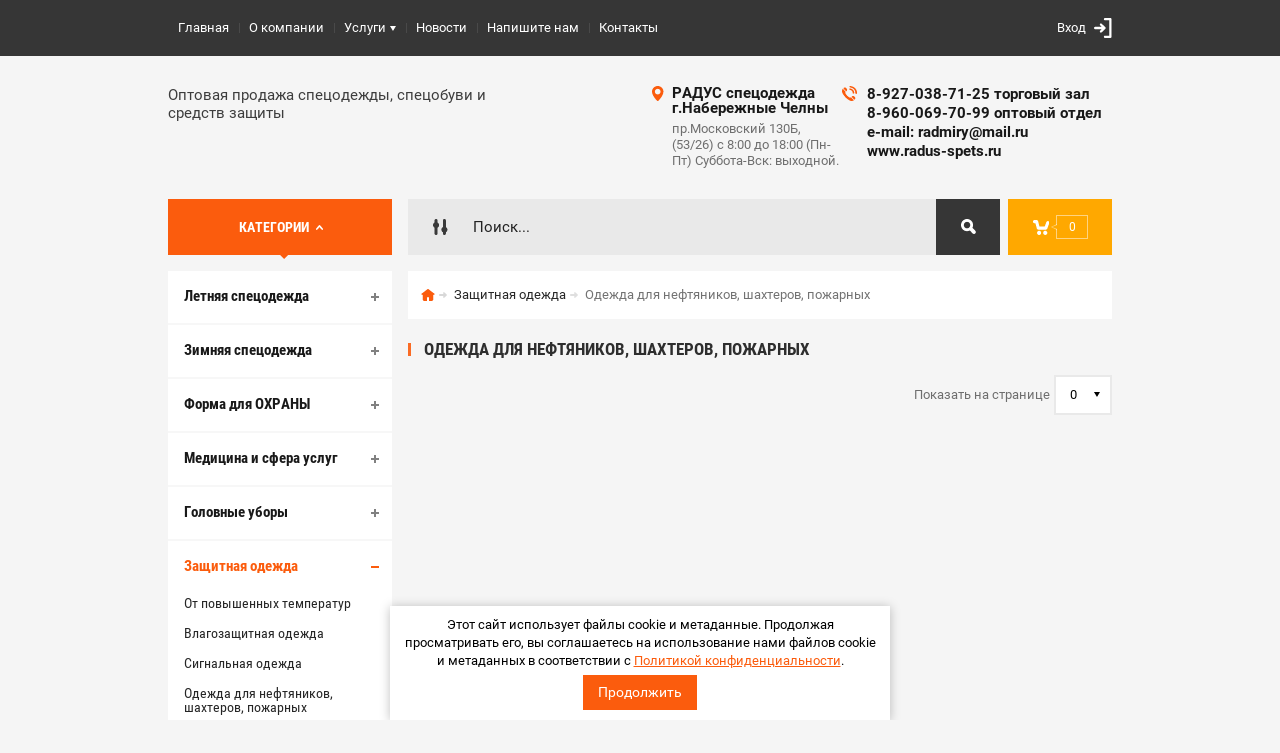

--- FILE ---
content_type: text/html; charset=utf-8
request_url: https://radus-spets.ru/shop/folder/odezhda-dlya-neftyanikov-shakhterov-pozharnykh
body_size: 15500
content:

	<!doctype html><html lang="ru"><head><meta charset="utf-8"><meta name="robots" content="all"/><title>Одежда для нефтяников, шахтеров, пожарных </title><meta name="description" content="Одежда для нефтяников, шахтеров, пожарных "><meta name="keywords" content="Одежда для нефтяников, шахтеров, пожарных "><meta name="SKYPE_TOOLBAR" content="SKYPE_TOOLBAR_PARSER_COMPATIBLE"><meta name="viewport" content="width=device-width, initial-scale=1.0, maximum-scale=1.0, user-scalable=no"><meta name="format-detection" content="telephone=no"><meta http-equiv="x-rim-auto-match" content="none"><meta id="themeColor" name="theme-color" content=""><link rel="stylesheet" href="/g/css/styles_articles_tpl.css"><script src="/g/libs/jquery/1.10.2/jquery.min.js"></script><meta name="yandex-verification" content="7d59b2f4b1fd1d66" />
<meta name="google-site-verification" content="QYANnqc1ssCjwcT8wuBR8T9S9f4UX9EJGQW40fDeYdY" />
<link rel='stylesheet' type='text/css' href='/shared/highslide-4.1.13/highslide.min.css'/>
<script type='text/javascript' src='/shared/highslide-4.1.13/highslide-full.packed.js'></script>
<script type='text/javascript'>
hs.graphicsDir = '/shared/highslide-4.1.13/graphics/';
hs.outlineType = null;
hs.showCredits = false;
hs.lang={cssDirection:'ltr',loadingText:'Загрузка...',loadingTitle:'Кликните чтобы отменить',focusTitle:'Нажмите чтобы перенести вперёд',fullExpandTitle:'Увеличить',fullExpandText:'Полноэкранный',previousText:'Предыдущий',previousTitle:'Назад (стрелка влево)',nextText:'Далее',nextTitle:'Далее (стрелка вправо)',moveTitle:'Передвинуть',moveText:'Передвинуть',closeText:'Закрыть',closeTitle:'Закрыть (Esc)',resizeTitle:'Восстановить размер',playText:'Слайд-шоу',playTitle:'Слайд-шоу (пробел)',pauseText:'Пауза',pauseTitle:'Приостановить слайд-шоу (пробел)',number:'Изображение %1/%2',restoreTitle:'Нажмите чтобы посмотреть картинку, используйте мышь для перетаскивания. Используйте клавиши вперёд и назад'};</script>

            <!-- 46b9544ffa2e5e73c3c971fe2ede35a5 -->
            <script src='/shared/s3/js/lang/ru.js'></script>
            <script src='/shared/s3/js/common.min.js'></script>
        <link rel='stylesheet' type='text/css' href='/shared/s3/css/calendar.css' />
<!--s3_require-->
<link rel="stylesheet" href="/g/basestyle/1.0.1/user/user.css" type="text/css"/>
<link rel="stylesheet" href="/g/basestyle/1.0.1/user/user.orange.css" type="text/css"/>
<script type="text/javascript" src="/g/basestyle/1.0.1/user/user.js" async></script>
<!--/s3_require-->

<link rel='stylesheet' type='text/css' href='/t/images/__csspatch/1/patch.css'/>
			
		
		
		
			<link rel="stylesheet" type="text/css" href="/g/shop2v2/default/css/theme.less.css">		
			<script type="text/javascript" src="/g/printme.js"></script>
		<script type="text/javascript" src="/g/shop2v2/default/js/tpl.js"></script>
		<script type="text/javascript" src="/g/shop2v2/default/js/baron.min.js"></script>
		
			<script type="text/javascript" src="/g/shop2v2/default/js/shop2.2.js"></script>
		
	<script type="text/javascript">shop2.init({"productRefs": [],"apiHash": {"getPromoProducts":"35b859ccc4efd44027c6ee68ab3566d0","getSearchMatches":"662410d847c8dddd18d6a42487eb5614","getFolderCustomFields":"1bae8251031197b75274f92a4e1a06b8","getProductListItem":"308499a186924f6c2eb118e5b3eefa2c","cartAddItem":"e340e886ba2ff683b5184b5979220d73","cartRemoveItem":"cf5166436e4889558a907c155a107326","cartUpdate":"ca691054dee555e857fa55738e5552cb","cartRemoveCoupon":"42bbef5576d917cbcb765bf491a52d7c","cartAddCoupon":"97bc1116938567afb1bdb5b59f98b989","deliveryCalc":"37f165f971424617c840c3f0d790d24d","printOrder":"99045b3be3b588b82cb53b8d4add5209","cancelOrder":"9698af8a79b79de1746a37cd6baee05c","cancelOrderNotify":"99837de9037a1e674703ff5e88f68330","repeatOrder":"a19a9223ae09c87fb210830272f85ba5","paymentMethods":"b74e9fcb0047ae745014298160d27d47","compare":"7a1eefa08943a13b62d7d9b0c1ed63ff"},"hash": null,"verId": 2076064,"mode": "folder","step": "","uri": "/shop","IMAGES_DIR": "/d/","my": {"list_picture_enlarge":true,"accessory":"\u0410\u043a\u0441\u0441\u0435\u0441\u0441\u0443\u0430\u0440\u044b","kit":"\u041d\u0430\u0431\u043e\u0440","recommend":"\u0420\u0435\u043a\u043e\u043c\u0435\u043d\u0434\u0443\u0435\u043c\u044b\u0435","similar":"\u041f\u043e\u0445\u043e\u0436\u0438\u0435","modification":"\u041c\u043e\u0434\u0438\u0444\u0438\u043a\u0430\u0446\u0438\u0438","unique_values":true,"pricelist_options_toggle":true,"image_cart_width":"368","image_cart_height":"564"},"shop2_cart_order_payments": 3,"cf_margin_price_enabled": 0,"maps_yandex_key":"","maps_google_key":""});shop2.filter._pre_params = "&s[folder_id]=119450861";</script>
<style type="text/css">.product-item-thumb {width: 272px;}.product-item-thumb .product-image, .product-item-simple .product-image {height: 330px;width: 272px;}.product-item-thumb .product-amount .amount-title {width: 176px;}.product-item-thumb .product-price {width: 222px;}.shop2-product .product-side-l {width: 180px;}.shop2-product .product-image {height: 160px;width: 180px;}.shop2-product .product-thumbnails li {width: 50px;height: 50px;}</style>
<link rel="stylesheet" href="/t/v974/images/css/seo_optima_b.scss.css">
<script src="/t/v974/images/js/seo_optima_b.js"></script>

<div class="cookies-warning cookies-block-js">
	<div class="cookies-warning__body">
		Этот сайт использует файлы cookie и метаданные. 
Продолжая просматривать его, вы соглашаетесь на использование нами файлов cookie и метаданных в соответствии 
с <a target="_blank" href="/politika-konfidencialnosti">Политикой конфиденциальности</a>. <br>
		<div class="cookies-warning__close gr-button-5 cookies-close-js">
			Продолжить
		</div>
	</div>
</div> <link rel="stylesheet" href="/t/v974/images/theme0/theme.scss.css"><!--[if lt IE 10]><script src="/g/libs/ie9-svg-gradient/0.0.1/ie9-svg-gradient.min.js"></script><script src="/g/libs/jquery-placeholder/2.0.7/jquery.placeholder.min.js"></script><script src="/g/libs/jquery-textshadow/0.0.1/jquery.textshadow.min.js"></script><script src="/g/s3/misc/ie/0.0.1/ie.js"></script><![endif]--><!--[if lt IE 9]><script src="/g/libs/html5shiv/html5.js"></script><![endif]--></head><body><div class="site-wrapper"><div class="fixed-btn-block-wr"><div class="go_up"></div></div><div class="top-line-wr"><div class="top-line-in"><div class="menu-blocks-btn"></div><div class="mobile-menu-blocks-wr"><div class="mobile-menu-blocks-in"><div class="mobile-menu-blocks-in-title"><span>Меню</span> <span class="close-btn"></span></div><nav class="menu-top-wr"><ul class="menu-top"><li><a href="http://radus-spets.ru/" >Главная</a></li><li><a href="/o-kompanii" >О компании</a></li><li><a href="/uslugi" >Услуги</a><ul class="level-2"><li><a href="/izgotovleniye-odezhdy-na-zakaz" >Изготовление одежды на заказ</a></li><li><a href="/naneseniye-logotipov" >Нанесение логотипов</a></li></ul></li><li><a href="/novosti" >Новости</a></li><li><a href="/napishite-nam" >Напишите нам</a></li><li><a href="/nash-adres" >Контакты</a></li></ul></nav></div></div><div class="top-line-right"><div class="block-user-wr">
	<div class="login-block-btn ">Вход</div>
	<div class="block-body">
		<div class="block-body-in">
			<div class="block-body-in-title"><span>Мой кабинет</span><span class="close-btn"></span></div>
							<form method="post" action="/user">
					<input type="hidden" name="mode" value="login">
					<div class="field name">
						<label class="field-title" for="login">Логин</label>
						<label class="input"><input type="text" name="login" id="login" tabindex="1" value=""></label>
					</div>
					<div class="field password clear-self">
						<label class="field-title" for="password">Пароль</label>
						<label class="input"><input type="password" name="password" id="password" tabindex="2" value=""></label>
					</div>
					<div class="field links">
						<button type="submit" class="btn-variant1"><span>Войти</span></button>
						<a href="/user/forgot_password" class="forgot">Забыли пароль?</a>
					</div>
						<a href="/user/register" class="register">Регистрация</a>
				<re-captcha data-captcha="recaptcha"
     data-name="captcha"
     data-sitekey="6LddAuIZAAAAAAuuCT_s37EF11beyoreUVbJlVZM"
     data-lang="ru"
     data-rsize="invisible"
     data-type="image"
     data-theme="light"></re-captcha></form>
					</div>
	</div>
</div></div></div></div>
		<script>
			var panelColor = $('.top-line-wr').css('backgroundColor');
			$('#themeColor').attr('content', panelColor);
		</script>
		<div class="site-wrapper-in"><header role="banner" class="site-header" ><div class="site-header-in"><div class="company-block"><div class="company-name-wr"><div class="company-activity">Оптовая продажа спецодежды, спецобуви и средств защиты</div></div></div><div class="company-contacts"><div class="top-address"><span class="address-ico"></span><div class="top-address-block-city">РАДУС спецодежда    г.Набережные Челны</div><div class="top-address-block">пр.Московский 130Б, (53/26)                    с 8:00  до  18:00 (Пн-Пт)  Суббота-Вск: выходной.</div></div><div class="top-phone"><span class="phone-ico"></span><div class="top-phone-block"><div><a href="tel:8-927-038-71-25 торговый зал">8-927-038-71-25 торговый зал</a></div><div><a href="tel:8-960-069-70-99 оптовый отдел">8-960-069-70-99 оптовый отдел</a></div><div><a href="tel:e-mail: radmiry@mail.ru">e-mail: radmiry@mail.ru</a></div><div><a href="tel:www.radus-spets.ru">www.radus-spets.ru</a></div></div></div></div></div></header> <!-- .site-header --><div class="search-cart-block-wr" ><div class="search-cart-block-in"><div class="folder-block-btn-wr"><div class="folder-block-btn btn-variant1 active"><span>Категории</span></div></div><div class="search-block-wr "><div class="search-block-desk-btn"></div><div class="search-block-in"><div class="search-block-in2"><div class="search-block-in-title"><span>Поиск</span><span class="close-btn"></span></div><div class="site-search-wr"><form action="/search" method="get" class="site-search-form clear-self"><input type="text" class="search-text" name="search" onBlur="this.placeholder=this.placeholder==''?'Поиск...':this.placeholder" onFocus="this.placeholder=this.placeholder=='Поиск...'?'':this.placeholder;" placeholder="Поиск..." /><input type="submit" class="search-but" value=""/><re-captcha data-captcha="recaptcha"
     data-name="captcha"
     data-sitekey="6LddAuIZAAAAAAuuCT_s37EF11beyoreUVbJlVZM"
     data-lang="ru"
     data-rsize="invisible"
     data-type="image"
     data-theme="light"></re-captcha></form></div>    
    
<div class="search-online-store">
    <div class="block-title"></div>
    <div class="block-body">
        <form class="dropdown" action="/shop/search" enctype="multipart/form-data">
            <input type="hidden" name="sort_by" value="">
            
            

                        <div class="row search_price range_slider_wrapper field opened">
                <div class="row-title field-title"><span>Цена</span></div>
                <div class="field-body">
                    <div class="price_range clear-self">
                        <span class="low-wr"><span>от</span> <input name="s[price][min]" type="text" size="5" class="small low" value="0" /></span>
                        <span class="hight-wr"><span>до</span> <input name="s[price][max]" type="text" size="5" class="small hight" data-max="200000" value="200000" /></span>
                    </div>
                    <div class="input_range_slider"></div>
                </div>
            </div>
            
                            <div class="field text ">
                    <label class="field-title" for="s[name]"><span>Название</span></label>
                    <div class="field-body">
                        <label class="input"><input type="text" name="s[name]" id="s[name]" value=""></label>
                    </div>
                </div>
            
                            <div class="field text ">
                    <label class="field-title" for="s[article"><span>Артикул</span></label>
                    <div class="field-body">
                        <label class="input"><input type="text" name="s[article]" id="s[article" value=""></label>
                    </div>
                </div>
            
                            <div class="field text ">
                    <label class="field-title" for="search_text"><span>Текст</span></label>
                    <div class="field-body">
                        <label class="input"><input type="text" name="search_text" id="search_text"  value=""></label>
                    </div>
                </div>
                        
                            <div class="field select ">
                    <span class="field-title"><span>Выберите категорию</span></span>
                    <div class="field-body">
                        <select name="s[folder_id]" id="s[folder_id]">
                            <option value="">Все</option>
                                                                                                                                                            <option value="116321061" >
                                         Летняя спецодежда
                                    </option>
                                                                                                                                <option value="116321261" >
                                        &raquo; Летние рабочие костюмы
                                    </option>
                                                                                                                                <option value="434688913" >
                                        &raquo; Демисезонные костюмы
                                    </option>
                                                                                                                                <option value="116321461" >
                                        &raquo; Куртки летние
                                    </option>
                                                                                                                                <option value="116326061" >
                                        &raquo; Брюки летние
                                    </option>
                                                                                                                                <option value="119445261" >
                                        &raquo; Полукомбинезоны летние
                                    </option>
                                                                                                                                <option value="119445661" >
                                        &raquo; Рабочие халаты
                                    </option>
                                                                                                                                <option value="438404061" >
                                        &raquo; Жилеты летние
                                    </option>
                                                                                                                                <option value="106453102" >
                                        &raquo; Женские рабочие костюмы
                                    </option>
                                                                                                                                <option value="116321661" >
                                         Зимняя спецодежда
                                    </option>
                                                                                                                                <option value="116321861" >
                                        &raquo; Зимние рабочие костюмы
                                    </option>
                                                                                                                                <option value="119434661" >
                                        &raquo; Куртки зимние
                                    </option>
                                                                                                                                <option value="119434861" >
                                        &raquo; Брюки утепленные
                                    </option>
                                                                                                                                <option value="119435061" >
                                        &raquo; Полукомбинезоны утепленные
                                    </option>
                                                                                                                                <option value="119445461" >
                                        &raquo; Жилеты утепленные
                                    </option>
                                                                                                                                <option value="116322261" >
                                         Форма для ОХРАНЫ
                                    </option>
                                                                                                                                <option value="119445861" >
                                        &raquo; Зимняя форма
                                    </option>
                                                                                                                                <option value="119446061" >
                                        &raquo; Летняя форма
                                    </option>
                                                                                                                                <option value="119446261" >
                                        &raquo; Рубашки охранника
                                    </option>
                                                                                                                                <option value="119446461" >
                                        &raquo; Головные уборы
                                    </option>
                                                                                                                                <option value="119446661" >
                                        &raquo; Символика и аксессуары
                                    </option>
                                                                                                                                <option value="119446861" >
                                        &raquo; Свитера,джемпера,тельняшки
                                    </option>
                                                                                                                                <option value="119447061" >
                                         Медицина и сфера услуг
                                    </option>
                                                                                                                                <option value="119447261" >
                                        &raquo; Для медработников
                                    </option>
                                                                                                                                <option value="119447661" >
                                        &raquo; Для сферы обслуживания
                                    </option>
                                                                                                                                <option value="624105113" >
                                        &raquo; Для пищевой промышленности
                                    </option>
                                                                                                                                <option value="119448461" >
                                         Головные уборы
                                    </option>
                                                                                                                                <option value="119448661" >
                                        &raquo; Шапки
                                    </option>
                                                                                                                                <option value="119448861" >
                                        &raquo; Кепки, бейсболки
                                    </option>
                                                                                                                                <option value="119449061" >
                                        &raquo; Балаклавы, маски
                                    </option>
                                                                                                                                <option value="119449861" >
                                        &raquo; Подшлемники
                                    </option>
                                                                                                                                <option value="119450061" >
                                         Защитная одежда
                                    </option>
                                                                                                                                <option value="119450261" >
                                        &raquo; От повышенных температур
                                    </option>
                                                                                                                                <option value="119450461" >
                                        &raquo; Влагозащитная одежда
                                    </option>
                                                                                                                                <option value="119450661" >
                                        &raquo; Сигнальная одежда
                                    </option>
                                                                                                                                <option value="119450861" >
                                        &raquo; Одежда для нефтяников, шахтеров, пожарных
                                    </option>
                                                                                                                                <option value="119451061" >
                                        &raquo; Кислотощелочестойкая одежда
                                    </option>
                                                                                                                                <option value="119451261" >
                                        &raquo; Химзащита
                                    </option>
                                                                                                                                <option value="119451461" >
                                        &raquo; Защита от электродуги
                                    </option>
                                                                                                                                <option value="119451661" >
                                         Защита рук
                                    </option>
                                                                                                                                <option value="119451861" >
                                        &raquo; Перчатки трикотажные
                                    </option>
                                                                                                                                <option value="119452061" >
                                        &raquo; Перчатки обливные
                                    </option>
                                                                                                                                <option value="119452261" >
                                        &raquo; Перчатки резиновые
                                    </option>
                                                                                                                                <option value="119452461" >
                                        &raquo; Рукавицы/вачеги
                                    </option>
                                                                                                                                <option value="119452661" >
                                        &raquo; Перчатки/краги кожаные
                                    </option>
                                                                                                                                <option value="119452861" >
                                        &raquo; Нарукавники
                                    </option>
                                                                                                                                <option value="128503861" >
                                        &raquo; Кремы
                                    </option>
                                                                                                                                <option value="119453061" >
                                         Трикотаж
                                    </option>
                                                                                                                                <option value="119453261" >
                                        &raquo; Джемпера, свитера
                                    </option>
                                                                                                                                <option value="119453461" >
                                        &raquo; Костюмы трикотажные
                                    </option>
                                                                                                                                <option value="119453661" >
                                        &raquo; Футболки
                                    </option>
                                                                                                                                <option value="119453861" >
                                        &raquo; Рубашки, поло
                                    </option>
                                                                                                                                <option value="119454061" >
                                        &raquo; Тельняшки
                                    </option>
                                                                                                                                <option value="119454261" >
                                        &raquo; Термобелье
                                    </option>
                                                                                                                                <option value="119454661" >
                                         СИЗ (средства индивидуальной защиты)
                                    </option>
                                                                                                                                <option value="119454861" >
                                        &raquo; Защита головы
                                    </option>
                                                                                                                                <option value="119455061" >
                                        &raquo; Защита глаз и лица
                                    </option>
                                                                                                                                <option value="119455261" >
                                        &raquo; Защита слуха
                                    </option>
                                                                                                                                <option value="119455461" >
                                        &raquo; Защита дыхания
                                    </option>
                                                                                                                                <option value="119455661" >
                                        &raquo; Защита от падений с высоты
                                    </option>
                                                                                                                                <option value="119455861" >
                                        &raquo; Диэлектрика
                                    </option>
                                                                                                                                <option value="119456061" >
                                        &raquo; Аптечки
                                    </option>
                                                                                                                                <option value="119456261" >
                                         Обувь
                                    </option>
                                                                                                                                <option value="119456461" >
                                        &raquo; Летняя спецобувь
                                    </option>
                                                                                                                                <option value="829431861" >
                                        &raquo;&raquo; Полуботинки с перфорацией (сандалии)
                                    </option>
                                                                                                                                <option value="829432061" >
                                        &raquo;&raquo; Полуботинки
                                    </option>
                                                                                                                                <option value="829432261" >
                                        &raquo;&raquo; Ботинки
                                    </option>
                                                                                                                                <option value="829440861" >
                                        &raquo;&raquo; Ботинки сварщика
                                    </option>
                                                                                                                                <option value="829443061" >
                                        &raquo;&raquo; Сапоги
                                    </option>
                                                                                                                                <option value="829459461" >
                                        &raquo;&raquo; Кеды, кроссовки, сабо,тапочки,туфли
                                    </option>
                                                                                                                                <option value="119456661" >
                                        &raquo; Зимняя спецобувь
                                    </option>
                                                                                                                                <option value="829458461" >
                                        &raquo;&raquo; Ботинки
                                    </option>
                                                                                                                                <option value="829458661" >
                                        &raquo;&raquo; Сапоги
                                    </option>
                                                                                                                                <option value="119457061" >
                                        &raquo; Сапоги ЭВА, валенки, хаски, бахилы, унты
                                    </option>
                                                                                                                                <option value="119457261" >
                                        &raquo; Влагозащитная обувь
                                    </option>
                                                                                                                                <option value="125286061" >
                                        &raquo; Берцы летние
                                    </option>
                                                                                                                                <option value="292761061" >
                                        &raquo; Берцы зимние
                                    </option>
                                                                                                                                <option value="119457461" >
                                         Камуфляж, охота, рыбалка, тактика, туризм
                                    </option>
                                                                                                                                <option value="119457661" >
                                        &raquo; Летние камуфляжные костюмы, куртки и жилеты
                                    </option>
                                                                                                                                <option value="119457861" >
                                        &raquo; Демисезонные костюмы и куртки
                                    </option>
                                                                                                                                <option value="119458061" >
                                        &raquo; Зимние костюмы, куртки и жилеты
                                    </option>
                                                                                                                                <option value="119458461" >
                                        &raquo; Противоэнцефалитные и антимоскитные костюмы
                                    </option>
                                                                                                                                <option value="119458661" >
                                        &raquo; Маскировочные костюмы
                                    </option>
                                                                                                                                <option value="119458861" >
                                        &raquo; Одежда из флиса и полартека
                                    </option>
                                                                                                                                <option value="304669461" >
                                        &raquo; Брюки, полукомбинезоны камуфляжные летние
                                    </option>
                                                                                                                                <option value="119459461" >
                                         Форма для ПОЛИЦИИ
                                    </option>
                                                                                                                                <option value="119459861" >
                                         Форма МЧС
                                    </option>
                                                                                                                                <option value="119460061" >
                                         Форма ДПС
                                    </option>
                                                                                                                                <option value="119460461" >
                                         Амуниция и снаряжение
                                    </option>
                                                                                                                                <option value="310987861" >
                                        &raquo; Спальные мешки
                                    </option>
                                                                                                                                <option value="310995661" >
                                        &raquo; Коврики
                                    </option>
                                                                                                                                <option value="310997261" >
                                        &raquo; Рюкзаки, Сумки, Баулы
                                    </option>
                                                                                                                                <option value="312954261" >
                                        &raquo; Ремни поясные и оружейные
                                    </option>
                                                                                                                                <option value="312961461" >
                                        &raquo; Разгрузочные жилеты
                                    </option>
                                                                                                                                <option value="312978061" >
                                        &raquo; Маскировочные средства
                                    </option>
                                                                                    </select>
                    </div>
                </div>

                <div id="shop2_search_custom_fields"></div>
            
                        <div id="shop2_search_global_fields">
                
						
			
												<div class="field select ">
						<span class="field-title"><span>Рост</span></span>
						<div class="field-body">
							<select name="s[rost_153]">
								<option value="">Все</option>
																	<option value="88554861">158-164</option>
																	<option value="88555061">170-176</option>
																	<option value="88555261">182-188</option>
															</select>
						</div>
					</div>
							

					
			
												<div class="field select ">
						<span class="field-title"><span>Размер</span></span>
						<div class="field-body">
							<select name="s[razmer_471]">
								<option value="">Все</option>
																	<option value="88555461">40-42</option>
																	<option value="88555661">44-46</option>
																	<option value="88555861">48-50</option>
																	<option value="88556061">52-54</option>
																	<option value="88556261">56-58</option>
																	<option value="88556461">60-62</option>
																	<option value="89306261">64-66</option>
																	<option value="89306461">68-70</option>
															</select>
						</div>
					</div>
							

			            </div>
                                        <div class="field select ">
                    <span class="field-title"><span>Производитель</span></span>
                    <div class="field-body">
                        <select name="s[vendor_id]">
                            <option value="">Все</option>          
                                                            <option value="44302261" >Vans.</option>
                                                            <option value="44302661" >Авангард - Спецодежда</option>
                                                            <option value="44300661" >Louis Vuitton</option>
                                                            <option value="44301061" >Nike</option>
                                                            <option value="44301861" >TECO</option>
                                                            <option value="44302461" >Zara</option>
                                                            <option value="44303661" >РОСОМЗ</option>
                                                            <option value="44303261" >НБТ</option>
                                                            <option value="44302061" >Titanix</option>
                                                            <option value="44302861" >АМПАРО™</option>
                                                            <option value="44301461" >Prada</option>
                                                            <option value="44300861" >Mexx</option>
                                                            <option value="44303861" >Сибирь</option>
                                                            <option value="44303061" >ЛЮКС</option>
                                                            <option value="44304061" >Файер</option>
                                                            <option value="44303461" >Памир</option>
                                                            <option value="44301261" >Peltor</option>
                                                            <option value="44301661" >Puma</option>
                                                    </select>
                    </div>
                </div>
                                        <div class="field select ">
                    <span class="field-title"><span>Новинка</span></span>
                    <div class="field-body">
                        <select name="s[new]">
                            <option value="">Все</option>
                            <option value="1">да</option>
                            <option value="0">нет</option>
                        </select>
                    </div>
                </div>
            
                            <div class="field select ">
                    <span class="field-title"><span>Спецпредложение</span></span>
                    <div class="field-body">
                        <select name="s[special]">
                            <option value="">Все</option>
                            <option value="1">да</option>
                            <option value="0">нет</option>
                        </select>
                    </div>
                </div>
            
                            <div class="field select">
                    <span class="field-title"><span>Результатов на странице</span></span>
                    <div class="field-body">
                        <select name="s[products_per_page]">
                                                                                                                        <option value="5">5</option>
                                                                                            <option value="20">20</option>
                                                                                            <option value="35">35</option>
                                                                                            <option value="50">50</option>
                                                                                            <option value="65">65</option>
                                                                                            <option value="80">80</option>
                                                                                            <option value="95">95</option>
                                                    </select>
                    </div>
                </div>
            
            <div class="submit">
                <button type="submit" class="search-btn btn-variant1">Найти</button>
            </div>
        <re-captcha data-captcha="recaptcha"
     data-name="captcha"
     data-sitekey="6LddAuIZAAAAAAuuCT_s37EF11beyoreUVbJlVZM"
     data-lang="ru"
     data-rsize="invisible"
     data-type="image"
     data-theme="light"></re-captcha></form>
    </div>
</div><!-- Search Form --></div></div></div><div id="shop2-cart-preview" class="my-cart-body-wr">
		<div class="my-cart-title">
		<span>0</span>
	</div>
	<div class="my-cart-body">
		<div class="my-cart-body-in">
			<div class="my-cart-body-in-title"><span>Корзина</span><span class="close-btn"></span></div>
							<div>Ваша корзина пуста</div>
	                </div>
	</div>
</div><!-- Cart Preview --></div></div><div class="site-container"><aside role="complementary" class="site-sidebar left  viewedBlockNone "><div class="folders-block-wr opened"><div class="folders-block-in"><ul class="folders-ul"><li><a href="/shop/folder/letnyaya-spetsodezhda" ><span>Летняя спецодежда</span></a><ul class="level-2"><li><a href="/shop/folder/muzhskiye-rabochiye-kostyumy" ><span>Летние рабочие костюмы</span></a></li><li><a href="/shop/folder/demisezonnye-kostyumy" ><span>Демисезонные костюмы</span></a></li><li><a href="/shop/folder/muzhskiye-rabochiye-kurtki" ><span>Куртки летние</span></a></li><li><a href="/shop/folder/signalnaya-odezhda" ><span>Брюки летние</span></a></li><li><a href="/shop/folder/polukombinezony-letniye" ><span>Полукомбинезоны летние</span></a></li><li><a href="/shop/folder/khalaty" ><span>Рабочие халаты</span></a></li><li><a href="/shop/folder/zhilety-letniye" ><span>Жилеты летние</span></a></li><li><a href="/shop/folder/zhenskie-kostyumy" ><span>Женские рабочие костюмы</span></a></li></ul></li><li><a href="/shop/folder/zimnyaya-spetsodezhda" ><span>Зимняя спецодежда</span></a><ul class="level-2"><li><a href="/shop/folder/kostyumy-zimniye" ><span>Зимние рабочие костюмы</span></a></li><li><a href="/shop/folder/bryuki-zimniye" ><span>Куртки зимние</span></a></li><li><a href="/shop/folder/polukombinezony-zimniye" ><span>Брюки утепленные</span></a></li><li><a href="/shop/folder/kurtki-zimniye" ><span>Полукомбинезоны утепленные</span></a></li><li><a href="/shop/folder/zhilety" ><span>Жилеты утепленные</span></a></li></ul></li><li><a href="/shop/folder/meditsinskaya-odezhda" ><span>Форма для ОХРАНЫ</span></a><ul class="level-2"><li><a href="/shop/folder/zimnyaya-forma" ><span>Зимняя форма</span></a></li><li><a href="/shop/folder/letnyaya-forma" ><span>Летняя форма</span></a></li><li><a href="/shop/folder/rubashki-okhrannika" ><span>Рубашки охранника</span></a></li><li><a href="/shop/folder/golovnyye-ubory" ><span>Головные уборы</span></a></li><li><a href="/shop/folder/simvolika-i-aksessuary" ><span>Символика и аксессуары</span></a></li><li><a href="/shop/folder/svitera-dzhempera-telnyashki" ><span>Свитера,джемпера,тельняшки</span></a></li></ul></li><li><a href="/shop/folder/medetsina-i-sfera-uslug" ><span>Медицина и сфера услуг</span></a><ul class="level-2"><li><a href="/shop/folder/meditsina-i-sfera-uslug" ><span>Для медработников</span></a></li><li><a href="/shop/folder/meditsina-i-sfera-uslug-1" ><span>Для сферы обслуживания</span></a></li><li><a href="/shop/folder/dlya-pishchevoj-promyshlennosti" ><span>Для пищевой промышленности</span></a></li></ul></li><li><a href="/shop/folder/golovnyye-ubory-2" ><span>Головные уборы</span></a><ul class="level-2"><li><a href="/shop/folder/shapki" ><span>Шапки</span></a></li><li><a href="/shop/folder/kepki-beysbolki" ><span>Кепки, бейсболки</span></a></li><li><a href="/shop/folder/balaklavy-maski" ><span>Балаклавы, маски</span></a></li><li><a href="/shop/folder/podshlemniki" ><span>Подшлемники</span></a></li></ul></li><li class="opened"><a href="/shop/folder/zashchitnaya-odezhda" ><span>Защитная одежда</span></a><ul class="level-2"><li><a href="/shop/folder/kostyumy-svarshchika" ><span>От повышенных температур</span></a></li><li><a href="/shop/folder/vlagozashchitnaya-odezhda" ><span>Влагозащитная одежда</span></a></li><li><a href="/shop/folder/signalnaya-odezhda-1" ><span>Сигнальная одежда</span></a></li><li class="opened active"><a href="/shop/folder/odezhda-dlya-neftyanikov-shakhterov-pozharnykh" ><span>Одежда для нефтяников, шахтеров, пожарных</span></a></li><li><a href="/shop/folder/kislotoshchelochestoykaya-odezhda" ><span>Кислотощелочестойкая одежда</span></a></li><li><a href="/shop/folder/khimzashchita" ><span>Химзащита</span></a></li><li><a href="/shop/folder/zashchita-ot-elektrodugi" ><span>Защита от электродуги</span></a></li></ul></li><li><a href="/shop/folder/zashchita-ruk" ><span>Защита рук</span></a><ul class="level-2"><li><a href="/shop/folder/perchatki-trikotazhnyye" ><span>Перчатки трикотажные</span></a></li><li><a href="/shop/folder/perchatki-kragi-kozhanyye" ><span>Перчатки обливные</span></a></li><li><a href="/shop/folder/perchatki-rezinovyye" ><span>Перчатки резиновые</span></a></li><li><a href="/shop/folder/rukavitsy-vachegi" ><span>Рукавицы/вачеги</span></a></li><li><a href="/shop/folder/perchatki-oblivnyye" ><span>Перчатки/краги кожаные</span></a></li><li><a href="/shop/folder/kremy" ><span>Нарукавники</span></a></li><li><a href="/shop/folder/kremy-1" ><span>Кремы</span></a></li></ul></li><li><a href="/shop/folder/trikotazh" ><span>Трикотаж</span></a><ul class="level-2"><li><a href="/shop/folder/dzhempera-svitera" ><span>Джемпера, свитера</span></a></li><li><a href="/shop/folder/kostyumy-trikotazhnyye" ><span>Костюмы трикотажные</span></a></li><li><a href="/shop/folder/futbolki" ><span>Футболки</span></a></li><li><a href="/shop/folder/rubashki-polo" ><span>Рубашки, поло</span></a></li><li><a href="/shop/folder/telnyashki" ><span>Тельняшки</span></a></li><li><a href="/shop/folder/termobelye" ><span>Термобелье</span></a></li></ul></li><li><a href="/shop/folder/siz" ><span>СИЗ (средства индивидуальной защиты)</span></a><ul class="level-2"><li><a href="/shop/folder/zashchita-golovy" ><span>Защита головы</span></a></li><li><a href="/shop/folder/zashchita-glaz-i-litsa" ><span>Защита глаз и лица</span></a></li><li><a href="/shop/folder/zashchita-slukha" ><span>Защита слуха</span></a></li><li><a href="/shop/folder/zashchita-dykhaniya" ><span>Защита дыхания</span></a></li><li><a href="/shop/folder/zashchita-ot-padeniy-s-vysoty" ><span>Защита от падений с высоты</span></a></li><li><a href="/shop/folder/dielektrika" ><span>Диэлектрика</span></a></li><li><a href="/shop/folder/aptechki" ><span>Аптечки</span></a></li></ul></li><li><a href="/shop/folder/obuv" ><span>Обувь</span></a><ul class="level-2"><li><a href="/shop/folder/zimnyaya-spetsobuv" ><span>Летняя спецобувь</span></a><ul class="level-3"><li><a href="/shop/folder/polubotinki-s-perforaciej-sandalii" ><span>Полуботинки с перфорацией (сандалии)</span></a></li><li><a href="/shop/folder/polubotinki" ><span>Полуботинки</span></a></li><li><a href="/shop/folder/botinki" ><span>Ботинки</span></a></li><li><a href="/shop/folder/botinki-svarshchika" ><span>Ботинки сварщика</span></a></li><li><a href="/shop/folder/sapogi" ><span>Сапоги</span></a></li><li><a href="/shop/folder/kedy-krossovki-sabo-2" ><span>Кеды, кроссовки, сабо,тапочки,туфли</span></a></li></ul></li><li><a href="/shop/folder/zimnyaya-spetsobuv-1" ><span>Зимняя спецобувь</span></a><ul class="level-3"><li><a href="/shop/folder/botinki-1" ><span>Ботинки</span></a></li><li><a href="/shop/folder/sapogi-1" ><span>Сапоги</span></a></li></ul></li><li><a href="/shop/folder/sapogi-khaski-bakhily-unty" ><span>Сапоги ЭВА, валенки, хаски, бахилы, унты</span></a></li><li><a href="/shop/folder/vlagozashchitnaya-obuv" ><span>Влагозащитная обувь</span></a></li><li><a href="/shop/folder/bertsy-letniye" ><span>Берцы летние</span></a></li><li><a href="/shop/folder/bertsy-zimniye" ><span>Берцы зимние</span></a></li></ul></li><li><a href="/shop/folder/kamuflyazh-okhota-rybalka-taktika-turizm" ><span>Камуфляж, охота, рыбалка, тактика, туризм</span></a><ul class="level-2"><li><a href="/shop/folder/letniye-kostyumy" ><span>Летние камуфляжные костюмы, куртки и жилеты</span></a></li><li><a href="/shop/folder/demisezonnyye-kostyumy" ><span>Демисезонные костюмы и куртки</span></a></li><li><a href="/shop/folder/zimniye-kostyumy" ><span>Зимние костюмы, куртки и жилеты</span></a></li><li><a href="/shop/folder/protivoentsefalitnyye-i-antimoskitnyye-kostyumy" ><span>Противоэнцефалитные и антимоскитные костюмы</span></a></li><li><a href="/shop/folder/maskirovochnyye-kostyumy" ><span>Маскировочные костюмы</span></a></li><li><a href="/shop/folder/odezhda-iz-flisa-i-polarteka" ><span>Одежда из флиса и полартека</span></a></li><li><a href="/shop/folder/bryuki-polukombinezony-kamuflyazhnyye-letniye" ><span>Брюки, полукомбинезоны камуфляжные летние</span></a></li></ul></li><li><a href="/shop/folder/forma-dlya-politsii" ><span>Форма для ПОЛИЦИИ</span></a></li><li><a href="/shop/folder/forma-mchs" ><span>Форма МЧС</span></a></li><li><a href="/shop/folder/forma-dps" ><span>Форма ДПС</span></a></li><li><a href="/shop/folder/amunitsiya-i-snaryazheniye" ><span>Амуниция и снаряжение</span></a><ul class="level-2"><li><a href="/shop/folder/spalnyye-meshki" ><span>Спальные мешки</span></a></li><li><a href="/shop/folder/kovriki" ><span>Коврики</span></a></li><li><a href="/shop/folder/ryukzaki-sumki-bauly" ><span>Рюкзаки, Сумки, Баулы</span></a></li><li><a href="/shop/folder/remni-poyasnyye-i-oruzheynyye" ><span>Ремни поясные и оружейные</span></a></li><li><a href="/shop/folder/razgruzochnyye-zhilety" ><span>Разгрузочные жилеты</span></a></li><li><a href="/shop/folder/maskirovochnyye-sredstva" ><span>Маскировочные средства</span></a></li></ul></li></ul></div></div><div class="edit-block-wr"><div class="edit-block-body-wr"><div class="edit-block-title">Скидки для юридических лиц</div><div class="edit-block-body"><a href="/aktsii"><p>ПРИ ПРЕДСТАВЛЕНИИ СЧЕТА ОТ ПОСТАВЩИКА</p>

<p>При предоставлении счета от вашего поставщика, мы предложим более выгодные цены на аналогичную продукцию!!!</p>

<p>Если вы являетесь представителем компании и хотите приобрести спецодежду и&nbsp;сиз для её нужд, мы предлагаем вам специальные условия. Вам лишь нужно скинуть заявку &nbsp;от лица организации для просчета сравнительных цен. на&nbsp; &nbsp;<a href="tel:e-mail: radmiry@mail.ru">e-mail: radmiry@mail.ru</a>&nbsp; &nbsp;тел.&nbsp;<a href="tel:8(960) 069-70-99">8(960) 069-70-99</a></p>

<p>&nbsp;</p>

<p>&nbsp;</p></a></div><div class="edit-block-timer-wr"><div class="edit-block-timer-title">До конца акции осталось:</div><div class="edit-block-timer">12.10.2017 10:46</div></div></div><div class="edit-block-pic"><img src=/thumb/2/PvMJ107bxtKiR2Gox6He5g/192r268/d/edit-pic.jpg alt="/"></div></div><nav class="menu-left-wr"><ul class="menu-left"><li><a href="/usloviya-sotrudnichestva" >ПОЛЕЗНАЯ ИНФОРМАЦИЯ</a></li><li><a href="/tablicy-razmerov" >Таблицы размеров</a></li><li><a href="/user" >Регистрация</a></li></ul></nav><div class="news-wrap"><div class="news-name clear-self">Новости</div><div class="news-block-wr"><div class="news-block"><time class="news-date" datetime="2022-03-03 17:32:30">03.<span>03.2022</span></time><a href="/novosti/article_post/vnimanie-1" class="news-title">Важная информация: текущие цены на некоторые изделия неактуальны. При оформлении заказов менеджер сообщит корректный расчет. Это связано с кратным ростом затрат на покупку материалов. Приносим извинения за неудобства.</a></div><div class="news-block"><time class="news-date" datetime="2019-10-24 14:26:41">24.<span>10.2019</span></time><a href="/novosti/article_post/ogon-zhar-magiya-nasha-novaya-svarochnaya-kraga-gward-drago-nikto-ne-ustoit" class="news-title">Огонь, жар, магия - наша новая сварочная крага Gward Drago. Никто не устоит.</a></div><div class="news-block"><time class="news-date" datetime="2018-08-09 15:42:22">09.<span>08.2018</span></time><a href="/novosti/article_post/kshchs-obzor-kisloto-i-shcheloche-stoykoy-odezhdy" class="news-title">КЩС - Обзор кислото- и щелоче- стойкой одежды</a></div></div><a href="/novosti" class="all-news">Все новости</a></div><div class="block-informers">Для клиентов компании «РАДУС Спецодежда» предусмотрены наиболее гибкие и выгодные условия сотрудничества:

Индивидуальные скидки и накопительная бонусная система для постоянных клиентов
В зависимости от общей суммы заказа, как для розничных, так и оптовых покупателей предусмотрены скидки. На товары со статусом  Discount скидка не распространяется.</div></aside> <!-- .site-sidebar.left --><main role="main" class="site-main"><div class="site-main__inner"><div class="path-wrapper">
<div class="site-path" data-url="/"><a href="/"><span>Главная</span></a> <a href="/shop/folder/zashchitnaya-odezhda"><span>Защитная одежда</span></a> <span>Одежда для нефтяников, шахтеров, пожарных</span></div></div><h1>Одежда для нефтяников, шахтеров, пожарных</h1><div class="site-content-body bgNone">
	<div class="shop2-cookies-disabled shop2-warning hide"></div>
	
	
	
		
		
							
			
							
			
							
			
		
		
		
			
			
			        


			<div class="products-per-page-wr">
	<span class="products-per-page-title">Показать на странице</span>

	<select class="products-per-page">
				<option selected="selected" class="selectedOption"></option>
								<option value="3">3</option>
								<option value="9">9</option>
								<option value="15">15</option>
								<option value="21">21</option>
								<option value="27">27</option>
								<option value="33">33</option>
								<option value="39">39</option>
								<option value="45">45</option>
								<option value="51">51</option>
								<option value="57">57</option>
								<option value="63">63</option>
								<option value="69">69</option>
								<option value="75">75</option>
								<option value="81">81</option>
								<option value="87">87</option>
								<option value="93">93</option>
								<option value="99">99</option>
			</select>
</div>
<div class="clear-self"></div>
			
		
	


	
	</div></div></main> <!-- .site-main --></div></div><footer role="contentinfo" class="site-footer" ><div class="site-footer-in"><nav class="menu-bottom-wrap"><ul class="menu-bottom"><li><a href="http://radus-spets.ru/" ><span>Главная</span></a></li><li><a href="/o-kompanii" ><span>О компании</span></a></li><li><a href="/uslugi" ><span>Услуги</span></a><ul class="level-2"><li><a href="/izgotovleniye-odezhdy-na-zakaz" ><span>Изготовление одежды на заказ</span></a></li><li><a href="/naneseniye-logotipov" ><span>Нанесение логотипов</span></a></li></ul></li><li><a href="/novosti" ><span>Новости</span></a></li><li><a href="/napishite-nam" ><span>Напишите нам</span></a></li><li><a href="/nash-adres" ><span>Контакты</span></a></li></ul></nav><div class="gr-form-wrap2"><div class="tpl-anketa" data-api-url="/-/x-api/v1/public/?method=form/postform&param[form_id]=18333461&param[tpl]=db:form.minimal.tpl" data-api-type="form">
	
			<div class="title">Подписаться на бесплатную рассылку!</div>		<form method="post" action="/">
		<input type="hidden" name="form_id" value="db:form.minimal.tpl">
		<input type="hidden" name="tpl" value="db:form.minimal.tpl">
		<input type="hidden" name="placeholdered_fields" value="1">
									        <div class="tpl-field type-text field-required">
	          	          <div class="field-value">
	          		            	<input  type="text" size="30" maxlength="100" value="" name="d[0]" placeholder="E-mail" />
	            	            	          </div>
	        </div>
	        		
		
		<div class="tpl-field tpl-field-button">
			<button type="submit" class="tpl-form-button">Подписаться</button>
		</div>
		<re-captcha data-captcha="recaptcha"
     data-name="captcha"
     data-sitekey="6LddAuIZAAAAAAuuCT_s37EF11beyoreUVbJlVZM"
     data-lang="ru"
     data-rsize="invisible"
     data-type="image"
     data-theme="light"></re-captcha></form>
	
						
	</div>
</div><div class="site-name"></div><div class="footer-bot"><div class="site-counters"><!--LiveInternet counter--><script type="text/javascript">
document.write("<a href='//www.liveinternet.ru/click' "+
"target=_blank><img src='//counter.yadro.ru/hit?t12.1;r"+
escape(document.referrer)+((typeof(screen)=="undefined")?"":
";s"+screen.width+"*"+screen.height+"*"+(screen.colorDepth?
screen.colorDepth:screen.pixelDepth))+";u"+escape(document.URL)+
";h"+escape(document.title.substring(0,150))+";"+Math.random()+
"' alt='' title='LiveInternet: показано число просмотров за 24"+
" часа, посетителей за 24 часа и за сегодня' "+
"border='0' width='88' height='31'><\/a>")
</script><!--/LiveInternet-->
<!--__INFO2026-01-17 01:12:19INFO__-->
</div><div class="site-copyright"><span style='font-size:14px;' class='copyright'><!--noindex--><span style="text-decoration:underline; cursor: pointer;" onclick="javascript:window.open('https://megagr'+'oup.ru/?utm_referrer='+location.hostname)" class="copyright"><img src="/g/mlogo/svg/megagroup-ru-megagroup-ru-light.svg"></span><!--/noindex-->
</span></div></div></div></footer> <!-- .site-footer --></div><link rel="stylesheet" type="text/css" href="/g/s3/misc/animator/1.0.0/css/s3.animator.scss.css"><script src="/t/v974/images/js/flexFix.js"></script><script type='text/javascript' src="/g/s3/misc/eventable/0.0.1/s3.eventable.js"></script><script type='text/javascript' src="/g/s3/misc/math/0.0.1/s3.math.js"></script><script type='text/javascript' src="/g/s3/menu/allin/0.0.2/s3.menu.allin.js"></script><link rel="stylesheet" href="/g/s3/lp/css//lightgallery.min.css"><script type='text/javascript' src="/g/s3/lp/js//lightgallery.min.js"></script><script type='text/javascript' src="/g/s3/lp/js//lg-zoom.min.js"></script><script type="text/javascript" src="/g/s3/lp/js/timer.js"></script><script src="/g/s3/misc/form/1.2.0/s3.form.js"></script><script src="/t/v974/images/js/jquery.formstyler.min.js"></script><script src="/t/v974/images/js/owl.carousel.min.js"></script><script src="/t/v974/images/js/nouislider.min.js"></script><script src="/t/v974/images/js/one.line.menu.js" charset="utf-8"></script><script src="/t/v974/images/js/jquery.responsiveTabs.min.js"></script><script src="/t/v974/images/js/main_local.js" charset="utf-8"></script>
<!-- assets.bottom -->
<!-- </noscript></script></style> -->
<script src="/my/s3/js/site.min.js?1768462484" ></script>
<script src="/my/s3/js/site/defender.min.js?1768462484" ></script>
<script src="https://cp.onicon.ru/loader/5b31fbabb887eee52f8b45a2.js" data-auto async></script>
<!-- Yandex.Metrika counter -->
<script type="text/javascript">
    (function (d, w, c) {
        (w[c] = w[c] || []).push(function() {
            try {
                w.yaCounter49896313 = new Ya.Metrika({id:49896313,accurateTrackBounce:true,trackLinks:true,webvisor:true
,clickmap:true});

            } catch(e) { }
        });

        var n = d.getElementsByTagName("script")[0],
                s = d.createElement("script"),
                f = function () { n.parentNode.insertBefore(s, n); };
        s.type = "text/javascript";
        s.async = true;
        s.src = (d.location.protocol == "https:" ? "https:" : "http:") + "//mc.yandex.ru/metrika/watch.js";

        if (w.opera == "[object Opera]") {
            d.addEventListener("DOMContentLoaded", f, false);
        } else { f(); }
    })(document, window, "yandex_metrika_callbacks");
</script>
<noscript><div><img src="//mc.yandex.ru/watch/49896313" style="position:absolute; left:-9999px;" alt="" /></div></noscript>
<!-- /Yandex.Metrika counter -->
<script >/*<![CDATA[*/
var megacounter_key="6d5073bcd24ae94ef6ba728772668c5d";
(function(d){
    var s = d.createElement("script");
    s.src = "//counter.megagroup.ru/loader.js?"+new Date().getTime();
    s.async = true;
    d.getElementsByTagName("head")[0].appendChild(s);
})(document);
/*]]>*/</script>
<script >/*<![CDATA[*/
$ite.start({"sid":2062260,"vid":2076064,"aid":2446050,"stid":4,"cp":21,"active":true,"domain":"radus-spets.ru","lang":"ru","trusted":false,"debug":false,"captcha":3,"onetap":[{"provider":"vkontakte","provider_id":"51978899","code_verifier":"N2OMNNTZYlMZjjOhRDmZA30hThkTNGDIzNh2YFZE1WG"}]});
/*]]>*/</script>
<!-- /assets.bottom -->
</body><!-- ID --></html>


--- FILE ---
content_type: text/css
request_url: https://radus-spets.ru/t/v974/images/theme0/theme.scss.css
body_size: 68691
content:
@charset "utf-8";
html {
  font-family: sans-serif;
  -ms-text-size-adjust: 100%;
  -webkit-text-size-adjust: 100%;
  overflow-y: scroll; }

body {
  margin: 0; }

article, aside, details, figcaption, figure, footer, header, hgroup, main, menu, nav, section, summary {
  display: block; }

audio, canvas, progress, video {
  display: inline-block;
  vertical-align: baseline; }

audio:not([controls]) {
  display: none;
  height: 0; }

[hidden], template {
  display: none; }

a {
  background-color: transparent; }

a:active, a:hover {
  outline: 0; }

abbr[title] {
  border-bottom: 1px dotted; }

b, strong {
  font-weight: 700; }

dfn {
  font-style: italic; }

h1 {
  font-size: 2em;
  margin: 0.67em 0; }

mark {
  background: #ff0;
  color: #000; }

small {
  font-size: 80%; }

sub, sup {
  font-size: 75%;
  line-height: 0;
  position: relative;
  vertical-align: baseline; }

sup {
  top: -0.5em; }

sub {
  bottom: -0.25em; }

img {
  border: 0; }

svg:not(:root) {
  overflow: hidden; }

figure {
  margin: 1em 40px; }

hr {
  box-sizing: content-box;
  height: 0; }

pre {
  overflow: auto; }

code, kbd, pre, samp {
  font-family: monospace, monospace;
  font-size: 1em; }

button, input, optgroup, select, textarea {
  font: inherit;
  margin: 0; }

button {
  overflow: visible; }

button, select {
  text-transform: none; }

button, html input[type="button"], input[type="reset"], input[type="submit"] {
  -webkit-appearance: button;
  cursor: pointer; }

button[disabled], html input[disabled] {
  cursor: default; }

button::-moz-focus-inner, input::-moz-focus-inner {
  border: 0;
  padding: 0; }

input {
  line-height: normal; }

input[type="checkbox"], input[type="radio"] {
  box-sizing: border-box;
  padding: 0; }

input[type="number"]::-webkit-inner-spin-button, input[type="number"]::-webkit-outer-spin-button {
  height: auto; }

input[type="search"] {
  -webkit-appearance: textfield;
  box-sizing: content-box; }

input[type="search"]::-webkit-search-cancel-button, input[type="search"]::-webkit-search-decoration {
  -webkit-appearance: none; }

fieldset {
  border: 1px solid silver;
  margin: 0 2px;
  padding: 0.35em 0.625em 0.75em; }

legend {
  border: 0;
  padding: 0; }

textarea {
  overflow: auto; }

optgroup {
  font-weight: 700; }

table {
  border-collapse: collapse; }
/*border-spacing:0*/
/*td,th{padding:0}*/
@media print {
  * {
    background: transparent !important;
    color: #000 !important;
    box-shadow: none !important;
    text-shadow: none !important; }

  a, a:visited {
    text-decoration: underline; }

  a[href]:after {
    content: " (" attr(href) ")"; }

  abbr[title]:after {
    content: " (" attr(title) ")"; }

  pre, blockquote {
    border: 1px solid #999;
    page-break-inside: avoid; }

  thead {
    display: table-header-group; }

  tr, img {
    page-break-inside: avoid; }

  img {
    max-width: 100% !important; }

  @page {
    margin: 0.5cm; }

  p, h2, h3 {
    orphans: 3;
    widows: 3; }

  h2, h3 {
    page-break-after: avoid; } }

.hide {
  display: none; }

.show {
  display: block; }

.invisible {
  visibility: hidden; }

.visible {
  visibility: visible; }

.reset-indents {
  padding: 0;
  margin: 0; }

.reset-font {
  line-height: 0;
  font-size: 0; }

.clear-list {
  list-style: none;
  padding: 0;
  margin: 0; }

.clearfix:before, .clearfix:after {
  display: table;
  content: "";
  line-height: 0;
  font-size: 0; }
  .clearfix:after {
    clear: both; }

.clear {
  visibility: hidden;
  clear: both;
  height: 0;
  font-size: 1px;
  line-height: 0; }

.clear-self::after {
  display: block;
  visibility: hidden;
  clear: both;
  height: 0;
  content: ''; }

.overflowHidden {
  overflow: hidden; }

.thumb, .YMaps, .ymaps-map {
  color: #000; }

.table {
  display: table; }
  .table .tr {
    display: table-row; }
    .table .tr .td {
      display: table-cell; }

.table0, .table1, .table2 {
  border-collapse: collapse; }
  .table0 td, .table1 td, .table2 td {
    padding: 0.5em; }

.table1, .table2 {
  border: 1px solid #afafaf; }
  .table1 td, .table2 td, .table1 th, .table2 th {
    border: 1px solid #afafaf; }

.table2 th {
  padding: 0.5em;
  color: #fff;
  background: #f00; }

html, body {
  height: 100%; }

html {
  font-size: 16px; }

body {
  position: relative;
  min-width: 320px;
  text-align: left;
  color: #404040;
  background: #f5f5f5;
  font-family: 'Roboto', Arial, Helvetica, sans-serif;
  line-height: 1.25; }

h1, h2, h3, h4, h5, h6 {
  color: #181818;
  font-family: "Roboto Condensed";
  font-weight: normal;
  font-style: normal; }

h1 {
  position: relative;
  margin: 0 0 15px;
  font-size: 17px;
  text-transform: uppercase;
  opacity: 0.9;
  font-weight: 700;
  padding-left: 16px; }
  h1:before {
    content: "";
    position: absolute;
    left: 0;
    top: 4px;
    bottom: 4px;
    width: 3px;
    background: #fb5c0d; }

h2 {
  font-size: 16px; }

h3 {
  font-size: 15px; }

h4 {
  font-size: 14px; }

h5 {
  font-size: 0.83rem; }

h6 {
  font-size: 0.67rem; }

h5, h6 {
  font-weight: bold; }

a {
  text-decoration: underline;
  color: #fb5c0d; }

a:hover {
  text-decoration: none; }

a img {
  border-color: #404040; }

img, textarea, object, object embed, .table-wrapper {
  max-width: 100%; }

.table-wrapper {
  overflow: auto; }

svg:not(:root) {
  overflow: visible; }

input[type="email"], input[type="text"], input[type="password"], input[type="tel"], textarea, .shop2-textarea {
  -webkit-appearance: none;
  outline: none;
  box-shadow: none;
  width: 100%;
  max-width: 420px;
  padding: 0 10px;
  font-size: 13px;
  font-weight: 400;
  border: 2px solid #e9e9e9;
  -webkit-box-sizing: border-box;
  -moz-box-sizing: border-box;
  box-sizing: border-box;
  color: #000;
  border-radius: 0; }
  input[type="email"]::-webkit-input-placeholder, input[type="text"]::-webkit-input-placeholder, input[type="password"]::-webkit-input-placeholder, input[type="tel"]::-webkit-input-placeholder, textarea::-webkit-input-placeholder, .shop2-textarea::-webkit-input-placeholder {
    color: #000;
    opacity: 0.85; }
  input[type="email"]:moz-placeholder, input[type="text"]:moz-placeholder, input[type="password"]:moz-placeholder, input[type="tel"]:moz-placeholder, textarea:moz-placeholder, .shop2-textarea:moz-placeholder {
    color: #000;
    opacity: 0.85; }
  input[type="email"]::-moz-placeholder, input[type="text"]::-moz-placeholder, input[type="password"]::-moz-placeholder, input[type="tel"]::-moz-placeholder, textarea::-moz-placeholder, .shop2-textarea::-moz-placeholder {
    color: #000;
    opacity: 0.85; }
  input[type="email"]:-ms-input-placeholder, input[type="text"]:-ms-input-placeholder, input[type="password"]:-ms-input-placeholder, input[type="tel"]:-ms-input-placeholder, textarea:-ms-input-placeholder, .shop2-textarea:-ms-input-placeholder {
    color: #000;
    opacity: 0.85; }
  input[type="email"]:focus, input[type="text"]:focus, input[type="password"]:focus, input[type="tel"]:focus, textarea:focus, .shop2-textarea:focus {
    border-color: #cce9ff;
    color: #87b4d6; }
  input[type="email"].error, input[type="text"].error, input[type="password"].error, input[type="tel"].error, textarea.error, .shop2-textarea.error {
    border-color: #ffb3b3;
    color: #ffb3b3; }

textarea {
  padding: 10px 12px; }

input[type="text"], input[type="password"] {
  height: 40px; }

img {
  height: auto; }

table img {
  max-width: none; }

* {
  -webkit-tap-highlight-color: rgba(0, 0, 0, 0); }

.noUi-target, .noUi-target * {
  -moz-box-sizing: border-box;
  box-sizing: border-box;
  -webkit-user-select: none;
  -moz-user-select: none;
  -ms-user-select: none;
  -webkit-touch-callout: none;
  -ms-touch-action: none; }

.noUi-target {
  position: relative;
  direction: ltr; }

.noUi-base {
  position: relative;
  width: 100%;
  height: 100%; }

.noUi-origin {
  position: absolute;
  top: 0;
  right: 0;
  bottom: 0;
  left: 0; }

.noUi-handle {
  position: absolute;
  z-index: 1; }

.noUi-stacking .noUi-handle {
  z-index: 10; }

.noUi-state-tap .noUi-origin {
  -webkit-transition: left 0.3s, top 0.3s;
  transition: left 0.3s, top 0.3s; }

.noUi-state-drag * {
  cursor: inherit !important; }

.noUi-base {
  -webkit-transform: translate3d(0, 0, 0);
  transform: translate3d(0, 0, 0); }

.noUi-horizontal {
  height: 16px; }

.noUi-dragable {
  cursor: w-resize; }

.noUi-vertical .noUi-dragable {
  cursor: n-resize; }

[disabled].noUi-connect {
  background: #b8b8b8; }

[disabled] .noUi-handle, [disabled].noUi-origin {
  cursor: not-allowed; }

.noUi-pips, .noUi-pips * {
  -moz-box-sizing: border-box;
  box-sizing: border-box; }

.owl-stage-outer {
  position: relative;
  overflow: hidden;
  z-index: 1; }

.owl-stage {
  position: relative; }

.owl-item {
  position: relative;
  display: inline-block;
  vertical-align: top;
  min-height: 1px;
  -webkit-tap-highlight-color: transparent;
  -webkit-touch-callout: none;
  -webkit-user-select: none;
  -moz-user-select: none;
  -ms-user-select: none;
  user-select: none; }

.owl-nav > div {
  cursor: pointer; }
  .owl-nav > div.disabled {
    cursor: default; }

.owl-nav.disabled, .owl-dots.disabled {
  display: none; }

.jq-selectbox {
  vertical-align: middle;
  cursor: pointer;
  width: 100%;
  line-height: 1;
  font-size: 0; }
  .jq-selectbox.opened .jq-selectbox__select {
    border-color: #cce9ff; }
  .jq-selectbox.opened .jq-selectbox__trigger-arrow {
    -webkit-transform: rotate(180deg);
    -moz-transform: rotate(180deg);
    -ms-transform: rotate(180deg);
    -o-transform: rotate(180deg);
    transform: rotate(180deg); }
  .jq-selectbox.dropup ul {
    border-color: #cce9ff;
    border-bottom-color: #e9e9e9; }

.jq-selectbox__select {
  height: 36px;
  font-size: 13px;
  line-height: 36px;
  color: #000;
  border: 2px solid #e9e9e9;
  -webkit-user-select: none;
  -moz-user-select: none;
  user-select: none; }

.jq-selectbox__select-text {
  display: block;
  overflow: hidden;
  white-space: nowrap;
  text-overflow: ellipsis;
  padding: 0 25px 0 10px; }

.jq-selectbox__trigger {
  position: absolute;
  top: 50%;
  right: 10px;
  margin-top: -3px;
  width: 6px;
  height: 6px; }

.jq-selectbox__trigger-arrow {
  position: absolute;
  left: 0;
  right: 0;
  width: 0;
  height: 0;
  border-color: transparent;
  border-style: solid;
  border-width: 5px 3px 0 3px;
  border-top-color: #000; }

.jq-selectbox__dropdown {
  box-sizing: border-box;
  width: 100%;
  padding: 0;
  background: #fff; }

.jq-selectbox ul {
  padding: 0;
  border: 2px solid #cce9ff;
  border-top-color: #e9e9e9;
  margin: -2px 0; }

.jq-selectbox li {
  padding: 11px 10px;
  -webkit-user-select: none;
  -moz-user-select: none;
  -ms-user-select: none;
  user-select: none;
  white-space: nowrap;
  white-space: normal;
  line-height: 1;
  color: #737373;
  font-size: 14px;
  border-bottom: 2px solid #e9e9e9; }
  .jq-selectbox li:last-child {
    border-bottom: none; }

.jq-selectbox li.selected {
  color: #000; }

.jq-selectbox li:hover {
  background: #e9e9e9;
  color: #fb5c0d; }

.jq-checkbox {
  position: relative;
  width: 22px;
  height: 22px;
  vertical-align: middle;
  background-color: #fff;
  border: 2px solid #e9e9e9;
  cursor: pointer;
  margin-right: 7px; }
  .jq-checkbox.checked:before {
    content: "";
    position: absolute;
    top: 6px;
    left: 5px;
    width: 13px;
    height: 9px;
    background: url("data:image/svg+xml,%3Csvg%20version%3D%221.1%22%20baseProfile%3D%22full%22%20xmlns%3D%22http%3A%2F%2Fwww.w3.org%2F2000%2Fsvg%22%20xmlns%3Axlink%3D%22http%3A%2F%2Fwww.w3.org%2F1999%2Fxlink%22%20xmlns%3Aev%3D%22http%3A%2F%2Fwww.w3.org%2F2001%2Fxml-events%22%20xml%3Aspace%3D%22preserve%22%20x%3D%220px%22%20y%3D%220px%22%20width%3D%2213px%22%20height%3D%229px%22%20%20viewBox%3D%220%200%2013%209%22%20preserveAspectRatio%3D%22none%22%20shape-rendering%3D%22geometricPrecision%22%3E%22%3Cpath%20fill%3D%22%23fb5c0d%22%20d%3D%22M13.002%2C1.383%20C13.002%2C1.383%205.383%2C9.002%205.383%2C9.002%20C5.383%2C9.002%205.000%2C8.619%205.000%2C8.619%20C5.000%2C8.619%204.617%2C9.002%204.617%2C9.002%20C4.617%2C9.002%20-0.002%2C4.383%20-0.002%2C4.383%20C-0.002%2C4.383%201.383%2C2.998%201.383%2C2.998%20C1.383%2C2.998%205.000%2C6.615%205.000%2C6.615%20C5.000%2C6.615%2011.617%2C-0.002%2011.617%2C-0.002%20C11.617%2C-0.002%2013.002%2C1.383%2013.002%2C1.383%20Z%22%20fill-rule%3D%22evenodd%22%3E%3C%2Fpath%3E%3C%2Fsvg%3E") 50% 50% no-repeat;
    background-size: 11px 8px; }

.jq-radio {
  position: relative;
  width: 20px;
  height: 20px;
  border-radius: 12px;
  border: 2px solid #e9e9e9;
  vertical-align: top;
  background: #fff; }
  .jq-radio.checked:before {
    content: "";
    position: absolute;
    left: 50%;
    top: 50%;
    width: 6px;
    height: 6px;
    border-radius: 6px;
    background: #fb5c0d;
    margin: -3px 0 0 -3px; }

.shop2-color-ext-select {
  color: #000;
  border: 2px solid #e9e9e9;
  border-radius: 0;
  height: 40px; }

#shop2-color-ext-select {
  border: 2px solid #e9e9e9;
  box-shadow: none;
  margin-top: 38px; }
  #shop2-color-ext-select li {
    height: 34px; }

.shop2-color-ext-options div {
  line-height: 34px; }
  .shop2-color-ext-options span {
    margin-top: 6px; }

.path-wrapper {
  margin-bottom: 20px;
  overflow: hidden;
  font-size: 13px;
  color: #909090;
  height: 48px;
  background-color: #fff; }
  @media all and (max-width: 560px) {
  .path-wrapper {
    display: none; } }
  .path-wrapper a {
    position: relative;
    text-decoration: none;
    display: inline-block;
    vertical-align: top;
    opacity: 0.85;
    color: #010101;
    font-size: 13px;
    line-height: 34px;
    height: 34px;
    margin: 7px 6px 7px 0;
    padding: 0 13px 0 0; }
  .path-wrapper a:before {
    content: '';
    position: absolute;
    right: 0;
    top: 50%;
    width: 9px;
    height: 6px;
    margin-top: -3px;
    opacity: 0.15;
    background: url("data:image/svg+xml,%3Csvg%20version%3D%221.1%22%20baseProfile%3D%22full%22%20xmlns%3D%22http%3A%2F%2Fwww.w3.org%2F2000%2Fsvg%22%20xmlns%3Axlink%3D%22http%3A%2F%2Fwww.w3.org%2F1999%2Fxlink%22%20xmlns%3Aev%3D%22http%3A%2F%2Fwww.w3.org%2F2001%2Fxml-events%22%20xml%3Aspace%3D%22preserve%22%20x%3D%220px%22%20y%3D%220px%22%20width%3D%229px%22%20height%3D%226px%22%20%20viewBox%3D%220%200%209%206%22%20preserveAspectRatio%3D%22none%22%20shape-rendering%3D%22geometricPrecision%22%3E%22%3Cpath%20fill%3D%22%23000000%22%20d%3D%22M7.833%2C3.386%20C7.833%2C3.386%205.089%2C5.884%205.089%2C5.884%20C4.796%2C6.153%204.339%2C5.916%204.339%2C5.501%20C4.339%2C5.501%204.339%2C4.013%204.339%2C4.013%20C4.339%2C4.013%200.927%2C4.013%200.927%2C4.013%20C0.418%2C4.013%200.005%2C3.566%200.005%2C3.014%20C0.005%2C3.014%200.005%2C3.007%200.005%2C3.007%20C0.005%2C2.455%200.418%2C2.008%200.927%2C2.008%20C0.927%2C2.008%204.339%2C2.008%204.339%2C2.008%20C4.339%2C2.008%204.339%2C0.500%204.339%2C0.500%20C4.339%2C0.085%204.796%2C-0.151%205.089%2C0.115%20C5.089%2C0.115%207.833%2C2.616%207.833%2C2.616%20C8.051%2C2.815%208.051%2C3.188%207.833%2C3.386%20Z%22%20fill-rule%3D%22evenodd%22%3E%3C%2Fpath%3E%3C%2Fsvg%3E") 0 0 repeat-x; }
  .path-wrapper a:hover {
    text-decoration: underline; }
  .path-wrapper .site-path {
    font-size: 0;
    overflow-y: hidden;
    overflow-x: scroll;
    white-space: nowrap;
    -webkit-overflow-scrolling: touch;
    -ms-overflow-style: none; }
  .path-wrapper .site-path a:first-child {
    text-indent: -9999px;
    width: 40px;
    padding: 0;
    opacity: 1;
    background: url("data:image/svg+xml,%3Csvg%20version%3D%221.1%22%20baseProfile%3D%22full%22%20xmlns%3D%22http%3A%2F%2Fwww.w3.org%2F2000%2Fsvg%22%20xmlns%3Axlink%3D%22http%3A%2F%2Fwww.w3.org%2F1999%2Fxlink%22%20xmlns%3Aev%3D%22http%3A%2F%2Fwww.w3.org%2F2001%2Fxml-events%22%20xml%3Aspace%3D%22preserve%22%20x%3D%220px%22%20y%3D%220px%22%20width%3D%2214px%22%20height%3D%2212px%22%20%20viewBox%3D%220%200%2014%2012%22%20preserveAspectRatio%3D%22none%22%20shape-rendering%3D%22geometricPrecision%22%3E%22%3Cpath%20fill%3D%22%23fb5c0d%22%20d%3D%22M14.000%2C5.143%20C14.000%2C5.143%207.381%2C0.110%207.381%2C0.110%20C7.266%2C0.030%207.132%2C-0.010%207.000%2C-0.010%20C6.866%2C-0.010%206.732%2C0.030%206.618%2C0.110%20C6.618%2C0.110%20-0.000%2C5.143%20-0.000%2C5.143%20C-0.000%2C5.143%201.750%2C6.000%201.750%2C6.000%20C1.750%2C6.000%201.755%2C10.391%201.755%2C10.391%20C1.755%2C11.281%202.489%2C12.000%203.394%2C12.000%20C3.394%2C12.000%205.936%2C12.000%205.936%2C12.000%20C5.936%2C12.000%205.936%2C8.783%205.936%2C8.783%20C5.936%2C8.428%206.229%2C8.139%206.591%2C8.139%20C6.591%2C8.139%207.409%2C8.139%207.409%2C8.139%20C7.770%2C8.139%208.063%2C8.428%208.063%2C8.783%20C8.063%2C8.783%208.063%2C12.000%208.063%2C12.000%20C8.063%2C12.000%2010.605%2C12.000%2010.605%2C12.000%20C11.511%2C12.000%2012.244%2C11.281%2012.244%2C10.391%20C12.244%2C10.391%2012.250%2C6.000%2012.250%2C6.000%20C12.250%2C6.000%2014.000%2C5.143%2014.000%2C5.143%20Z%22%20fill-rule%3D%22evenodd%22%3E%3C%2Fpath%3E%3C%2Fsvg%3E") 50% 50% no-repeat; }
  .path-wrapper .site-path > span {
    display: inline-block;
    vertical-align: top;
    color: #000;
    opacity: 0.55;
    font-size: 13px;
    line-height: 34px;
    height: 34px;
    padding: 0 10px 0 0;
    margin: 7px 0; }

.site-header a img, .site-sidebar a img, .site-footer a img {
  border: none; }

.site-header p, .site-footer p {
  margin: 0; }

.site-sidebar p:first-child {
  margin-top: 0; }
  .site-sidebar p:last-child {
    border-bottom: 0; }

.site-wrapper {
  min-height: 100%;
  margin: auto;
  opacity: 0;
  display: -moz-box;
  display: -webkit-box;
  display: -webkit-flex;
  display: -moz-flex;
  display: -ms-flexbox;
  display: flex;
  -webkit-box-direction: normal;
  -webkit-box-orient: vertical;
  -moz-box-direction: normal;
  -moz-box-orient: vertical;
  -webkit-flex-direction: column;
  -moz-flex-direction: column;
  -ms-flex-direction: column;
  flex-direction: column; }
  .site-wrapper .site-wrapper-in {
    padding: 0 16px;
    background: #f5f5f5;
    max-width: 944px;
    margin: 0 auto;
    width: 100%; }
  @media all and (max-width: 1006px) {
    .site-wrapper .site-wrapper-in {
      margin: 0 16px;
      width: auto; } }
  @media all and (max-width: 739px) {
    .site-wrapper .site-wrapper-in {
      margin: 0 4px;
      padding: 0 4px; } }

.site-header {
  -webkit-box-flex: none;
  -webkit-flex: none;
  -moz-box-flex: none;
  -moz-flex: none;
  -ms-flex: none;
  flex: none; }
  .site-header .site-header-in {
    margin: 0 auto;
    padding: 30px 0;
    display: -moz-box;
    display: -webkit-box;
    display: -webkit-flex;
    display: -moz-flex;
    display: -ms-flexbox;
    display: flex;
    -webkit-box-pack: justify;
    -ms-flex-pack: justify;
    -webkit-justify-content: space-between;
    -moz-justify-content: space-between;
    justify-content: space-between; }
  @media all and (max-width: 600px) {
    .site-header .site-header-in {
      display: block; } }

.site-container {
  -webkit-box-flex: 1;
  -webkit-flex: 1 0 auto;
  -moz-box-flex: 1;
  -moz-flex: 1 0 auto;
  -ms-flex: 1 0 auto;
  flex: 1 0 auto;
  max-width: 944px;
  margin: 0;
  width: 100%; }
  @media all and (max-width: 1006px) {
  .site-container {
    width: auto; } }
  @media all and (max-width: 939px) {
  .site-container {
    display: -moz-box;
    display: -webkit-box;
    display: -webkit-flex;
    display: -moz-flex;
    display: -ms-flexbox;
    display: flex;
    -webkit-box-direction: normal;
    -webkit-box-orient: vertical;
    -moz-box-direction: normal;
    -moz-box-orient: vertical;
    -webkit-flex-direction: column;
    -moz-flex-direction: column;
    -ms-flex-direction: column;
    flex-direction: column; } }

@media screen and (min-width: 940px) {
    .site-main {
      float: left;
      width: 100%; } }
  @media all and (max-width: 939px) {
  .site-main {
    -webkit-box-ordinal-group: 1;
    -moz-box-ordinal-group: 1;
    -webkit-order: 0;
    -moz-order: 0;
    -ms-flex-order: 0;
    order: 0; } }
  .site-main__inner {
    position: relative;
    background-color: #f5f5f5; }

.site-content-body {
  margin: 0 0 25px;
  background: #fff;
  padding: 16px; }
  .site-content-body.bgNone {
    background: none;
    padding: 0; }

.site-sidebar {
  position: relative; }

@media screen and (min-width: 940px) {
    .site-sidebar.left {
      width: 224px;
      float: left;
      margin-right: -100%; }
      .site-sidebar.left ~ .site-main > .site-main__inner {
        margin-left: 240px; } }
  @media all and (max-width: 939px) {
  .site-sidebar.left {
    -webkit-box-ordinal-group: 2;
    -moz-box-ordinal-group: 2;
    -webkit-order: 1;
    -moz-order: 1;
    -ms-flex-order: 1;
    order: 1; } }
  @media all and (max-width: 939px) and (min-width: 740px) {
  .site-sidebar.left {
    display: -moz-box;
    display: -webkit-box;
    display: -webkit-flex;
    display: -moz-flex;
    display: -ms-flexbox;
    display: flex;
    -webkit-flex-wrap: wrap;
    -moz-flex-wrap: wrap;
    -ms-flex-wrap: wrap;
    flex-wrap: wrap;
    margin-right: -2.2727272727%; }
    .site-sidebar.left > div {
      width: 31.06023%;
      margin-right: 2.2727272727%;
      -webkit-box-flex: 0;
      -webkit-flex-grow: 0;
      -moz-flex-grow: 0;
      -ms-flex-positive: 0;
      flex-grow: 0;
      -webkit-flex-shrink: 0;
      -moz-flex-shrink: 0;
      -ms-flex-negative: 0;
      flex-shrink: 0;
      -webkit-box-sizing: border-box;
      -moz-box-sizing: border-box;
      box-sizing: border-box; }

    .site-sidebar.left.lastnewsBlockNone > div, .site-sidebar.left.viewedBlockNone > div, .site-sidebar.left.editBlockNone > div {
      width: 47.6999%; }
      .site-sidebar.left.lastnewsBlockNone > div.edit-block-wr, .site-sidebar.left.viewedBlockNone > div.edit-block-wr, .site-sidebar.left.editBlockNone > div.edit-block-wr {
        display: -moz-box;
        display: -webkit-box;
        display: -webkit-flex;
        display: -moz-flex;
        display: -ms-flexbox;
        display: flex; }
        .site-sidebar.left.lastnewsBlockNone > div.edit-block-wr .edit-block-body-wr, .site-sidebar.left.viewedBlockNone > div.edit-block-wr .edit-block-body-wr, .site-sidebar.left.editBlockNone > div.edit-block-wr .edit-block-body-wr {
          padding-left: 10px;
          -webkit-box-flex: 1;
          -webkit-flex-grow: 1;
          -moz-flex-grow: 1;
          -ms-flex-positive: 1;
          flex-grow: 1;
          -webkit-box-ordinal-group: 3;
          -moz-box-ordinal-group: 3;
          -webkit-order: 2;
          -moz-order: 2;
          -ms-flex-order: 2;
          order: 2; }
        .site-sidebar.left.lastnewsBlockNone > div.edit-block-wr .edit-block-pic, .site-sidebar.left.viewedBlockNone > div.edit-block-wr .edit-block-pic, .site-sidebar.left.editBlockNone > div.edit-block-wr .edit-block-pic {
          margin-top: 0;
          -webkit-flex-basis: 104px;
          -moz-flex-basis: 104px;
          -ms-flex-preferred-size: 104px;
          flex-basis: 104px;
          -webkit-flex-shrink: 0;
          -moz-flex-shrink: 0;
          -ms-flex-negative: 0;
          flex-shrink: 0;
          -webkit-box-flex: 1;
          -webkit-flex-grow: 1;
          -moz-flex-grow: 1;
          -ms-flex-positive: 1;
          flex-grow: 1; }

    .site-sidebar.left.editBlockNone.viewedBlockNone, .site-sidebar.left.viewedBlockNone.lastnewsBlockNone, .site-sidebar.left.editBlockNone.lastnewsBlockNone {
      margin-right: 0; }
      .site-sidebar.left.editBlockNone.viewedBlockNone > div, .site-sidebar.left.viewedBlockNone.lastnewsBlockNone > div, .site-sidebar.left.editBlockNone.lastnewsBlockNone > div {
        width: 100%; }
      .site-sidebar.left.editBlockNone.viewedBlockNone > div.edit-block-wr, .site-sidebar.left.viewedBlockNone.lastnewsBlockNone > div.edit-block-wr, .site-sidebar.left.editBlockNone.lastnewsBlockNone > div.edit-block-wr {
        display: -moz-box;
        display: -webkit-box;
        display: -webkit-flex;
        display: -moz-flex;
        display: -ms-flexbox;
        display: flex; }
        .site-sidebar.left.editBlockNone.viewedBlockNone > div.edit-block-wr .edit-block-body-wr, .site-sidebar.left.viewedBlockNone.lastnewsBlockNone > div.edit-block-wr .edit-block-body-wr, .site-sidebar.left.editBlockNone.lastnewsBlockNone > div.edit-block-wr .edit-block-body-wr {
          padding-left: 10px;
          -webkit-box-flex: 1;
          -webkit-flex-grow: 1;
          -moz-flex-grow: 1;
          -ms-flex-positive: 1;
          flex-grow: 1;
          -webkit-box-ordinal-group: 3;
          -moz-box-ordinal-group: 3;
          -webkit-order: 2;
          -moz-order: 2;
          -ms-flex-order: 2;
          order: 2; }
        .site-sidebar.left.editBlockNone.viewedBlockNone > div.edit-block-wr .edit-block-pic, .site-sidebar.left.viewedBlockNone.lastnewsBlockNone > div.edit-block-wr .edit-block-pic, .site-sidebar.left.editBlockNone.lastnewsBlockNone > div.edit-block-wr .edit-block-pic {
          margin-top: 0;
          -webkit-flex-basis: 104px;
          -moz-flex-basis: 104px;
          -ms-flex-preferred-size: 104px;
          flex-basis: 104px;
          -webkit-flex-shrink: 0;
          -moz-flex-shrink: 0;
          -ms-flex-negative: 0;
          flex-shrink: 0;
          -webkit-box-flex: 1;
          -webkit-flex-grow: 1;
          -moz-flex-grow: 1;
          -ms-flex-positive: 1;
          flex-grow: 1; } }

.site-footer {
  background-color: #fff;
  min-height: 100px;
  border-bottom: 16px solid #363636;
  -webkit-box-flex: none;
  -webkit-flex: none;
  -moz-box-flex: none;
  -moz-flex: none;
  -ms-flex: none;
  flex: none; }
  .site-footer .site-footer-in {
    margin: 0 auto;
    max-width: 944px;
    text-align: center; }
  @media all and (max-width: 1006px) {
    .site-footer .site-footer-in {
      margin: 0 32px; } }
  @media all and (max-width: 739px) {
    .site-footer .site-footer-in {
      margin: 0 8px; } }

.top-line-wr {
  position: relative;
  z-index: 105;
  background: #363636; }
  @media all and (min-width: 940px) {
  .top-line-wr {
    -webkit-transform: translate3d(0, 0, 0);
    transform: translate3d(0, 0, 0); } }
  .top-line-wr.fixed {
    position: fixed;
    left: 0;
    right: 0;
    top: 0;
    z-index: 105; }
  .top-line-wr .top-line-in {
    position: relative;
    margin: 0 auto;
    max-width: 944px;
    height: 56px; }
  @media all and (max-width: 1006px) {
    .top-line-wr .top-line-in {
      margin: 0 32px; } }
  @media all and (max-width: 739px) {
    .top-line-wr .top-line-in {
      margin: 0 8px; } }

.search-block-in-title, .block-body-in-title, .my-cart-body-in-title, .mobile-menu-blocks-in-title, .menu-blocks-btn {
  display: none;
  cursor: pointer; }

.menu-top-wr {
  margin-right: 150px; }
  .menu-top-wr ul {
    padding: 0;
    margin: 0;
    list-style: none;
    font-size: 0;
    line-height: 1; }
  .menu-top-wr .menu-top {
    padding: 8px 0; }
  .menu-top-wr .menu-top > li {
    display: inline-block;
    vertical-align: top; }
    .menu-top-wr .menu-top > li:first-child > a:before {
      display: none; }
    .menu-top-wr .menu-top > li.s3-menu-allin-has > a {
      padding-right: 20px; }
      .menu-top-wr .menu-top > li.s3-menu-allin-has > a:after {
        content: "";
        position: absolute;
        right: 10px;
        top: 50%;
        margin-top: -2px;
        width: 0;
        height: 0;
        border-color: transparent;
        border-style: solid;
        border-width: 5px 3px 0 3px;
        border-top-color: #fff; }
      .menu-top-wr .menu-top > li.s3-menu-allin-has > a:hover:after {
        width: 0;
        height: 0;
        border-color: transparent;
        border-style: solid;
        border-width: 5px 3px 0 3px;
        border-top-color: #fff; }
    .menu-top-wr .menu-top > li.dropdown-wrap {
      text-align: center;
      cursor: pointer;
      height: 40px;
      width: 56px; }
      .menu-top-wr .menu-top > li.dropdown-wrap:before {
        content: "...";
        color: #fff;
        font-size: 33px;
        line-height: 1;
        display: block;
        font-family: TimesNewRoman, "Times New Roman", Times, Baskerville, Georgia, serif; }
    .menu-top-wr .menu-top > li > a {
      position: relative;
      display: block;
      text-decoration: none;
      padding: 13px 10px 14px;
      color: #fff;
      font-size: 13px;
      font-weight: 400; }
      .menu-top-wr .menu-top > li > a:before {
        content: "";
        position: absolute;
        left: 0;
        top: 50%;
        width: 1px;
        height: 10px;
        margin-top: -5px;
        background: #fff;
        opacity: 0.1; }
      .menu-top-wr .menu-top > li > a:hover {
        background: #fb5c0d;
        color: #fff; }
    .menu-top-wr .menu-top > li ul {
      position: absolute;
      text-align: left;
      display: none;
      width: 224px;
      background-color: #fff;
      -moz-box-shadow: 0 10px 20px rgba(0, 0, 0, 0.3);
      -webkit-box-shadow: 0 10px 20px rgba(0, 0, 0, 0.3);
      box-shadow: 0 10px 20px rgba(0, 0, 0, 0.3); }
      .menu-top-wr .menu-top > li ul.s3-menu-allin-revert {
        z-index: 1; }
    .menu-top-wr .menu-top > li > ul {
      margin-top: 8px; }
      .menu-top-wr .menu-top > li > ul:before {
        content: "";
        position: absolute;
        left: 22px;
        top: -4px;
        width: 0;
        height: 0;
        border-color: transparent;
        border-style: solid;
        border-width: 0 4px 4px 4px;
        border-bottom-color: #fff; }
      .menu-top-wr .menu-top > li > ul ul:before {
        content: "";
        position: absolute;
        top: 16px;
        left: -4px;
        width: 0;
        height: 0;
        border-color: transparent;
        border-style: solid;
        border-width: 4px 4px 4px 0;
        border-right-color: #fff; }
      .menu-top-wr .menu-top > li > ul ul.s3-menu-allin-revert:before {
        right: -4px;
        left: initial;
        width: 0;
        height: 0;
        border-color: transparent;
        border-style: solid;
        border-width: 4px 0 4px 4px;
        border-left-color: #fff; }
      .menu-top-wr .menu-top > li > ul li a {
        display: block;
        text-decoration: none;
        padding: 15px 20px 16px;
        opacity: 0.85;
        color: #000;
        font-size: 14px;
        font-weight: 400;
        border-bottom: 1px solid #f5f5f5; }
        .menu-top-wr .menu-top > li > ul li a:hover {
          background-color: #f5f5f5;
          color: #fb5c0d;
          opacity: 1; }

.top-line-wr.mobilePanel .menu-blocks-btn {
  display: block;
  position: absolute;
  left: 0;
  top: 0;
  width: 48px;
  bottom: 0;
  cursor: pointer;
  background: #fb5c0d url("data:image/svg+xml,%3Csvg%20version%3D%221.1%22%20baseProfile%3D%22full%22%20xmlns%3D%22http%3A%2F%2Fwww.w3.org%2F2000%2Fsvg%22%20xmlns%3Axlink%3D%22http%3A%2F%2Fwww.w3.org%2F1999%2Fxlink%22%20xmlns%3Aev%3D%22http%3A%2F%2Fwww.w3.org%2F2001%2Fxml-events%22%20xml%3Aspace%3D%22preserve%22%20x%3D%220px%22%20y%3D%220px%22%20width%3D%2216px%22%20height%3D%2213px%22%20%20viewBox%3D%220%200%2016%2013%22%20preserveAspectRatio%3D%22none%22%20shape-rendering%3D%22geometricPrecision%22%3E%22%3Cpath%20fill%3D%22%23ffffff%22%20d%3D%22M14.549%2C13.000%20C14.549%2C13.000%201.451%2C13.000%201.451%2C13.000%20C0.650%2C13.000%20-0.000%2C12.350%20-0.000%2C11.549%20C-0.000%2C11.549%20-0.000%2C11.544%20-0.000%2C11.544%20C-0.000%2C10.743%200.650%2C10.094%201.451%2C10.094%20C1.451%2C10.094%2014.549%2C10.094%2014.549%2C10.094%20C15.350%2C10.094%2016.000%2C10.743%2016.000%2C11.544%20C16.000%2C11.544%2016.000%2C11.549%2016.000%2C11.549%20C16.000%2C12.350%2015.350%2C13.000%2014.549%2C13.000%20ZM14.562%2C7.937%20C14.562%2C7.937%201.437%2C7.937%201.437%2C7.937%20C0.643%2C7.937%20-0.000%2C7.294%20-0.000%2C6.500%20C-0.000%2C5.706%200.643%2C5.062%201.437%2C5.062%20C1.437%2C5.062%2014.562%2C5.062%2014.562%2C5.062%20C15.356%2C5.062%2016.000%2C5.706%2016.000%2C6.500%20C16.000%2C7.294%2015.356%2C7.937%2014.562%2C7.937%20ZM14.549%2C2.906%20C14.549%2C2.906%201.451%2C2.906%201.451%2C2.906%20C0.650%2C2.906%20-0.000%2C2.256%20-0.000%2C1.455%20C-0.000%2C1.455%20-0.000%2C1.451%20-0.000%2C1.451%20C-0.000%2C0.649%200.650%2C-0.000%201.451%2C-0.000%20C1.451%2C-0.000%2014.549%2C-0.000%2014.549%2C-0.000%20C15.350%2C-0.000%2016.000%2C0.649%2016.000%2C1.451%20C16.000%2C1.451%2016.000%2C1.455%2016.000%2C1.455%20C16.000%2C2.256%2015.350%2C2.906%2014.549%2C2.906%20Z%22%20fill-rule%3D%22evenodd%22%3E%3C%2Fpath%3E%3C%2Fsvg%3E") 0 50% no-repeat;
  -webkit-user-select: none;
  -moz-user-select: none;
  user-select: none; }
  @media all and (max-width: 740px) {
    .top-line-wr.mobilePanel .menu-blocks-btn {
      width: 40px;
      background-position: 8px 50%; } }
  .top-line-wr.mobilePanel .menu-blocks-btn:before {
    content: "";
    position: absolute;
    left: -1000px;
    top: 0;
    bottom: 0;
    right: 100%;
    background: #fb5c0d; }
  .top-line-wr.mobilePanel .mobile-menu-blocks-wr {
    position: absolute;
    left: 0;
    top: 100%;
    display: none; }
  .top-line-wr.mobilePanel .mobile-menu-blocks-wr.opened {
    display: block; }
  .top-line-wr.mobilePanel .mobile-menu-blocks-wr:before {
    content: "";
    position: absolute;
    left: 4px;
    top: -4px;
    width: 0;
    height: 0;
    border-color: transparent;
    border-style: solid;
    border-width: 0 4px 4px 4px;
    border-bottom-color: #fff; }
  @media all and (max-width: 939px) {
    .top-line-wr.mobilePanel .mobile-menu-blocks-wr {
      display: block;
      position: fixed;
      left: 0;
      right: 0;
      top: 0;
      bottom: 0;
      background: rgba(0, 0, 0, 0.7);
      opacity: 0;
      visibility: hidden; }
      .top-line-wr.mobilePanel .mobile-menu-blocks-wr.opened {
        opacity: 1;
        visibility: visible;
        z-index: 106; }
        .top-line-wr.mobilePanel .mobile-menu-blocks-wr.opened .mobile-menu-blocks-in {
          -webkit-transform: translate(0);
          -moz-transform: translate(0);
          -ms-transform: translate(0);
          -o-transform: translate(0);
          transform: translate(0); } }
  .top-line-wr.mobilePanel .mobile-menu-blocks-in {
    width: 280px;
    background: #363636;
    overflow: auto;
    -moz-box-shadow: 0 10px 20px rgba(0, 0, 0, 0.3);
    -webkit-box-shadow: 0 10px 20px rgba(0, 0, 0, 0.3);
    box-shadow: 0 10px 20px rgba(0, 0, 0, 0.3); }
  .top-line-wr.mobilePanel .mobile-menu-blocks-in .mobile-menu-blocks-in-title {
    position: relative;
    color: #000;
    font-family: "Roboto Condensed";
    font-size: 15px;
    font-weight: 700;
    text-transform: uppercase;
    line-height: 1;
    background: #fff;
    padding: 20px 16px 19px; }
    .top-line-wr.mobilePanel .mobile-menu-blocks-in .mobile-menu-blocks-in-title span {
      opacity: 0.9; }
    .top-line-wr.mobilePanel .mobile-menu-blocks-in .mobile-menu-blocks-in-title .close-btn {
      position: absolute;
      top: 0;
      right: 0;
      width: 42px;
      height: 44px;
      opacity: 1;
      background: url("data:image/svg+xml,%3Csvg%20version%3D%221.1%22%20baseProfile%3D%22full%22%20xmlns%3D%22http%3A%2F%2Fwww.w3.org%2F2000%2Fsvg%22%20xmlns%3Axlink%3D%22http%3A%2F%2Fwww.w3.org%2F1999%2Fxlink%22%20xmlns%3Aev%3D%22http%3A%2F%2Fwww.w3.org%2F2001%2Fxml-events%22%20xml%3Aspace%3D%22preserve%22%20x%3D%220px%22%20y%3D%220px%22%20width%3D%228px%22%20height%3D%228px%22%20%20viewBox%3D%220%200%208%208%22%20preserveAspectRatio%3D%22none%22%20shape-rendering%3D%22geometricPrecision%22%3E%22%3Cpath%20fill%3D%22%23fb5c0d%22%20d%3D%22M7.627%2C2.049%20C7.627%2C2.049%205.689%2C3.987%205.689%2C3.987%20C5.689%2C3.987%207.627%2C5.924%207.627%2C5.924%20C8.097%2C6.394%208.097%2C7.156%207.627%2C7.626%20C7.157%2C8.097%206.394%2C8.096%205.924%2C7.626%20C5.924%2C7.626%203.987%2C5.689%203.987%2C5.689%20C3.987%2C5.689%202.050%2C7.626%202.050%2C7.626%20C1.580%2C8.097%200.817%2C8.097%200.347%2C7.626%20C-0.123%2C7.156%20-0.123%2C6.394%200.347%2C5.924%20C0.347%2C5.924%202.285%2C3.987%202.285%2C3.987%20C2.285%2C3.987%200.347%2C2.049%200.347%2C2.049%20C-0.123%2C1.579%20-0.123%2C0.817%200.347%2C0.347%20C0.817%2C-0.124%201.579%2C-0.124%202.050%2C0.347%20C2.050%2C0.347%203.987%2C2.284%203.987%2C2.284%20C3.987%2C2.284%205.924%2C0.347%205.924%2C0.347%20C6.395%2C-0.123%207.157%2C-0.124%207.627%2C0.347%20C8.097%2C0.817%208.097%2C1.579%207.627%2C2.049%20Z%22%20fill-rule%3D%22evenodd%22%3E%3C%2Fpath%3E%3C%2Fsvg%3E") 50% 50% no-repeat; }
  @media all and (max-width: 939px) {
    .top-line-wr.mobilePanel .mobile-menu-blocks-in {
      -webkit-transform: translate(-280px);
      -moz-transform: translate(-280px);
      -ms-transform: translate(-280px);
      -o-transform: translate(-280px);
      transform: translate(-280px);
      -webkit-transition: all 0.3s ease;
      -moz-transition: all 0.3s ease;
      -o-transition: all 0.3s ease;
      -ms-transition: all 0.3s ease;
      transition: all 0.3s ease; }
      .top-line-wr.mobilePanel .mobile-menu-blocks-in .mobile-menu-blocks-in-title {
        display: block; } }
  .top-line-wr.mobilePanel .menu-top-wr {
    margin: 0; }
  .top-line-wr.mobilePanel .menu-top-wr .menu-top {
    padding: 0; }
    .top-line-wr.mobilePanel .menu-top-wr .menu-top > li {
      position: relative;
      padding-bottom: 2px;
      display: block; }
      .top-line-wr.mobilePanel .menu-top-wr .menu-top > li:last-child {
        padding-bottom: 0; }
      .top-line-wr.mobilePanel .menu-top-wr .menu-top > li:last-child:before {
        display: none; }
      .top-line-wr.mobilePanel .menu-top-wr .menu-top > li:before {
        content: "";
        position: absolute;
        bottom: 0;
        left: 0;
        right: 0;
        height: 2px;
        background: #f7f7f7;
        opacity: 0.07; }
      .top-line-wr.mobilePanel .menu-top-wr .menu-top > li > a {
        position: relative;
        color: #fff;
        font-size: 15px;
        font-weight: 700;
        padding: 18px 16px 19px; }
      .top-line-wr.mobilePanel .menu-top-wr .menu-top > li > a:hover {
        color: #fff;
        background: none; }
        .top-line-wr.mobilePanel .menu-top-wr .menu-top > li > a:hover:before {
          content: "";
          position: absolute;
          left: 0;
          right: 0;
          top: 0;
          bottom: 0;
          width: auto;
          height: auto;
          margin: 0;
          background: #f7f7f7;
          opacity: 0.07; }
      .top-line-wr.mobilePanel .menu-top-wr .menu-top > li > a.hasMenu {
        padding-right: 36px; }
        .top-line-wr.mobilePanel .menu-top-wr .menu-top > li > a.hasMenu .s1 {
          position: absolute;
          right: 0;
          top: 0;
          width: 34px;
          height: 52px;
          opacity: 0.3; }
          .top-line-wr.mobilePanel .menu-top-wr .menu-top > li > a.hasMenu .s1:before {
            content: "";
            position: absolute;
            left: 50%;
            top: 50%;
            width: 2px;
            height: 8px;
            background: #fff;
            margin: -4px 0 0 -1px; }
          .top-line-wr.mobilePanel .menu-top-wr .menu-top > li > a.hasMenu .s1:after {
            content: "";
            position: absolute;
            left: 50%;
            top: 50%;
            width: 8px;
            height: 2px;
            background: #fff;
            margin: -1px 0 0 -4px; }
        .top-line-wr.mobilePanel .menu-top-wr .menu-top > li > a.hasMenu:hover .s1 {
          opacity: 1; }
        .top-line-wr.mobilePanel .menu-top-wr .menu-top > li > a.hasMenu.active {
          color: #ffa800; }
          .top-line-wr.mobilePanel .menu-top-wr .menu-top > li > a.hasMenu.active .s1 {
            opacity: 1; }
            .top-line-wr.mobilePanel .menu-top-wr .menu-top > li > a.hasMenu.active .s1:before {
              display: none; }
            .top-line-wr.mobilePanel .menu-top-wr .menu-top > li > a.hasMenu.active .s1:after {
              background-color: #ffa800; }
      .top-line-wr.mobilePanel .menu-top-wr .menu-top > li ul {
        display: none;
        position: static;
        background: none;
        box-shadow: none;
        width: auto; }
      .top-line-wr.mobilePanel .menu-top-wr .menu-top > li ul li a {
        border: none; }
        .top-line-wr.mobilePanel .menu-top-wr .menu-top > li ul li a:hover {
          background: none; }
      .top-line-wr.mobilePanel .menu-top-wr .menu-top > li > ul {
        margin-top: -5px;
        padding-bottom: 9px; }
      .top-line-wr.mobilePanel .menu-top-wr .menu-top > li > ul:before {
        display: none; }
      .top-line-wr.mobilePanel .menu-top-wr .menu-top > li > ul > li > a {
        text-decoration: none;
        display: block;
        color: #fff;
        font-size: 14px;
        font-weight: 400;
        padding: 8px 16px;
        opacity: 1; }
        .top-line-wr.mobilePanel .menu-top-wr .menu-top > li > ul > li > a:hover {
          color: #ffa800; }
        .top-line-wr.mobilePanel .menu-top-wr .menu-top > li > ul > li a.hasMenu {
          position: relative;
          padding-right: 36px; }
        .top-line-wr.mobilePanel .menu-top-wr .menu-top > li > ul > li a.hasMenu .s1 {
          position: absolute;
          right: 0;
          top: 0;
          width: 34px;
          height: 30px;
          opacity: 0.3;
          background: url("data:image/svg+xml,%3Csvg%20version%3D%221.1%22%20baseProfile%3D%22full%22%20xmlns%3D%22http%3A%2F%2Fwww.w3.org%2F2000%2Fsvg%22%20xmlns%3Axlink%3D%22http%3A%2F%2Fwww.w3.org%2F1999%2Fxlink%22%20xmlns%3Aev%3D%22http%3A%2F%2Fwww.w3.org%2F2001%2Fxml-events%22%20xml%3Aspace%3D%22preserve%22%20x%3D%220px%22%20y%3D%220px%22%20width%3D%227px%22%20height%3D%225px%22%20%20viewBox%3D%220%200%207%205%22%20preserveAspectRatio%3D%22none%22%20shape-rendering%3D%22geometricPrecision%22%3E%22%3Cpath%20fill%3D%22%23ffffff%22%20d%3D%22M6.786%2C3.473%20C6.786%2C3.473%204.028%2C0.257%204.028%2C0.257%20C3.882%2C0.082%203.692%2C-0.005%203.502%2C-0.005%20C3.311%2C-0.005%203.122%2C0.082%202.977%2C0.257%20C2.977%2C0.257%200.218%2C3.473%200.218%2C3.473%20C0.072%2C3.648%20-0.001%2C3.875%20-0.001%2C4.105%20C-0.001%2C4.334%200.072%2C4.562%200.218%2C4.737%20C0.363%2C4.912%200.553%2C4.998%200.743%2C4.998%20C0.933%2C4.998%201.124%2C4.910%201.269%2C4.737%20C1.269%2C4.737%203.502%2C2.153%203.502%2C2.153%20C3.502%2C2.153%205.735%2C4.737%205.735%2C4.737%20C5.881%2C4.912%206.071%2C4.998%206.262%2C4.998%20C6.452%2C4.998%206.641%2C4.910%206.786%2C4.737%20C6.932%2C4.562%207.005%2C4.333%207.005%2C4.105%20C7.005%2C3.875%206.932%2C3.648%206.786%2C3.473%20Z%22%20fill-rule%3D%22evenodd%22%3E%3C%2Fpath%3E%3C%2Fsvg%3E") 50% 50% no-repeat;
          -webkit-transform: rotate(180deg);
          -moz-transform: rotate(180deg);
          -ms-transform: rotate(180deg);
          -o-transform: rotate(180deg);
          transform: rotate(180deg); }
        .top-line-wr.mobilePanel .menu-top-wr .menu-top > li > ul > li a.hasMenu:hover .s1 {
          opacity: 1;
          background: url("data:image/svg+xml,%3Csvg%20version%3D%221.1%22%20baseProfile%3D%22full%22%20xmlns%3D%22http%3A%2F%2Fwww.w3.org%2F2000%2Fsvg%22%20xmlns%3Axlink%3D%22http%3A%2F%2Fwww.w3.org%2F1999%2Fxlink%22%20xmlns%3Aev%3D%22http%3A%2F%2Fwww.w3.org%2F2001%2Fxml-events%22%20xml%3Aspace%3D%22preserve%22%20x%3D%220px%22%20y%3D%220px%22%20width%3D%227px%22%20height%3D%225px%22%20%20viewBox%3D%220%200%207%205%22%20preserveAspectRatio%3D%22none%22%20shape-rendering%3D%22geometricPrecision%22%3E%22%3Cpath%20fill%3D%22%23ffa800%22%20d%3D%22M6.786%2C3.473%20C6.786%2C3.473%204.028%2C0.257%204.028%2C0.257%20C3.882%2C0.082%203.692%2C-0.005%203.502%2C-0.005%20C3.311%2C-0.005%203.122%2C0.082%202.977%2C0.257%20C2.977%2C0.257%200.218%2C3.473%200.218%2C3.473%20C0.072%2C3.648%20-0.001%2C3.875%20-0.001%2C4.105%20C-0.001%2C4.334%200.072%2C4.562%200.218%2C4.737%20C0.363%2C4.912%200.553%2C4.998%200.743%2C4.998%20C0.933%2C4.998%201.124%2C4.910%201.269%2C4.737%20C1.269%2C4.737%203.502%2C2.153%203.502%2C2.153%20C3.502%2C2.153%205.735%2C4.737%205.735%2C4.737%20C5.881%2C4.912%206.071%2C4.998%206.262%2C4.998%20C6.452%2C4.998%206.641%2C4.910%206.786%2C4.737%20C6.932%2C4.562%207.005%2C4.333%207.005%2C4.105%20C7.005%2C3.875%206.932%2C3.648%206.786%2C3.473%20Z%22%20fill-rule%3D%22evenodd%22%3E%3C%2Fpath%3E%3C%2Fsvg%3E") 50% 50% no-repeat; }
        .top-line-wr.mobilePanel .menu-top-wr .menu-top > li > ul > li a.hasMenu.active {
          opacity: 1;
          color: #ffa800; }
          .top-line-wr.mobilePanel .menu-top-wr .menu-top > li > ul > li a.hasMenu.active .s1 {
            opacity: 1;
            -webkit-transform: rotate(0);
            -moz-transform: rotate(0);
            -ms-transform: rotate(0);
            -o-transform: rotate(0);
            transform: rotate(0);
            background: url("data:image/svg+xml,%3Csvg%20version%3D%221.1%22%20baseProfile%3D%22full%22%20xmlns%3D%22http%3A%2F%2Fwww.w3.org%2F2000%2Fsvg%22%20xmlns%3Axlink%3D%22http%3A%2F%2Fwww.w3.org%2F1999%2Fxlink%22%20xmlns%3Aev%3D%22http%3A%2F%2Fwww.w3.org%2F2001%2Fxml-events%22%20xml%3Aspace%3D%22preserve%22%20x%3D%220px%22%20y%3D%220px%22%20width%3D%227px%22%20height%3D%225px%22%20%20viewBox%3D%220%200%207%205%22%20preserveAspectRatio%3D%22none%22%20shape-rendering%3D%22geometricPrecision%22%3E%22%3Cpath%20fill%3D%22%23ffa800%22%20d%3D%22M6.786%2C3.473%20C6.786%2C3.473%204.028%2C0.257%204.028%2C0.257%20C3.882%2C0.082%203.692%2C-0.005%203.502%2C-0.005%20C3.311%2C-0.005%203.122%2C0.082%202.977%2C0.257%20C2.977%2C0.257%200.218%2C3.473%200.218%2C3.473%20C0.072%2C3.648%20-0.001%2C3.875%20-0.001%2C4.105%20C-0.001%2C4.334%200.072%2C4.562%200.218%2C4.737%20C0.363%2C4.912%200.553%2C4.998%200.743%2C4.998%20C0.933%2C4.998%201.124%2C4.910%201.269%2C4.737%20C1.269%2C4.737%203.502%2C2.153%203.502%2C2.153%20C3.502%2C2.153%205.735%2C4.737%205.735%2C4.737%20C5.881%2C4.912%206.071%2C4.998%206.262%2C4.998%20C6.452%2C4.998%206.641%2C4.910%206.786%2C4.737%20C6.932%2C4.562%207.005%2C4.333%207.005%2C4.105%20C7.005%2C3.875%206.932%2C3.648%206.786%2C3.473%20Z%22%20fill-rule%3D%22evenodd%22%3E%3C%2Fpath%3E%3C%2Fsvg%3E") 50% 50% no-repeat; }
        .top-line-wr.mobilePanel .menu-top-wr .menu-top > li > ul > li ul li {
          margin-left: 16px; }
          .top-line-wr.mobilePanel .menu-top-wr .menu-top > li > ul > li ul li a {
            text-decoration: none;
            display: block;
            font-size: 13px;
            font-weight: 400;
            color: #fff;
            padding: 8px 0; }
            .top-line-wr.mobilePanel .menu-top-wr .menu-top > li > ul > li ul li a:before {
              content: "-"; }
            .top-line-wr.mobilePanel .menu-top-wr .menu-top > li > ul > li ul li a:hover {
              color: #ffa800; }
  .top-line-wr.mobilePanel .my-cart-body-wr {
    position: relative;
    vertical-align: top;
    margin: 0 0 0 20px; }
  .top-line-wr.mobilePanel .my-cart-body-wr .my-cart-title {
    position: relative;
    background-color: transparent;
    background-position: 2px 50%;
    width: 56px; }
    .top-line-wr.mobilePanel .my-cart-body-wr .my-cart-title:hover {
      background-color: transparent;
      box-shadow: none; }
    .top-line-wr.mobilePanel .my-cart-body-wr .my-cart-title span {
      left: inherit;
      right: 0;
      color: #fff;
      background: #ffa800;
      border-color: transparent; }
      .top-line-wr.mobilePanel .my-cart-body-wr .my-cart-title span:before {
        width: 0;
        height: 0;
        border-color: transparent;
        border-style: solid;
        border-width: 3px 5px 3px 0;
        border-right-color: #ffa800; }
      .top-line-wr.mobilePanel .my-cart-body-wr .my-cart-title span:after {
        display: none; }
  .top-line-wr.mobilePanel .my-cart-body-wr .my-cart-body-in {
    overflow: auto; }
  .top-line-wr.mobilePanel .my-cart-body-wr.opened .my-cart-title:before {
    content: "";
    position: absolute;
    left: 50%;
    margin-left: -4px;
    bottom: 0;
    width: 0;
    height: 0;
    border-color: transparent;
    border-style: solid;
    border-width: 0 4px 4px 4px;
    border-bottom-color: #fff; }
  .top-line-wr.mobilePanel .my-cart-body-wr .my-cart-body-in-title {
    position: relative;
    color: #000;
    font-family: "Roboto Condensed";
    text-transform: uppercase;
    line-height: 1;
    padding: 20px 16px 19px;
    margin: -20px -16px 0; }
    .top-line-wr.mobilePanel .my-cart-body-wr .my-cart-body-in-title span {
      opacity: 0.9;
      font-size: 15px;
      font-weight: 700; }
    .top-line-wr.mobilePanel .my-cart-body-wr .my-cart-body-in-title .close-btn {
      position: absolute;
      top: 0;
      right: 0;
      width: 42px;
      height: 44px;
      opacity: 1;
      background: url("data:image/svg+xml,%3Csvg%20version%3D%221.1%22%20baseProfile%3D%22full%22%20xmlns%3D%22http%3A%2F%2Fwww.w3.org%2F2000%2Fsvg%22%20xmlns%3Axlink%3D%22http%3A%2F%2Fwww.w3.org%2F1999%2Fxlink%22%20xmlns%3Aev%3D%22http%3A%2F%2Fwww.w3.org%2F2001%2Fxml-events%22%20xml%3Aspace%3D%22preserve%22%20x%3D%220px%22%20y%3D%220px%22%20width%3D%228px%22%20height%3D%228px%22%20%20viewBox%3D%220%200%208%208%22%20preserveAspectRatio%3D%22none%22%20shape-rendering%3D%22geometricPrecision%22%3E%22%3Cpath%20fill%3D%22%23fb5c0d%22%20d%3D%22M7.627%2C2.049%20C7.627%2C2.049%205.689%2C3.987%205.689%2C3.987%20C5.689%2C3.987%207.627%2C5.924%207.627%2C5.924%20C8.097%2C6.394%208.097%2C7.156%207.627%2C7.626%20C7.157%2C8.097%206.394%2C8.096%205.924%2C7.626%20C5.924%2C7.626%203.987%2C5.689%203.987%2C5.689%20C3.987%2C5.689%202.050%2C7.626%202.050%2C7.626%20C1.580%2C8.097%200.817%2C8.097%200.347%2C7.626%20C-0.123%2C7.156%20-0.123%2C6.394%200.347%2C5.924%20C0.347%2C5.924%202.285%2C3.987%202.285%2C3.987%20C2.285%2C3.987%200.347%2C2.049%200.347%2C2.049%20C-0.123%2C1.579%20-0.123%2C0.817%200.347%2C0.347%20C0.817%2C-0.124%201.579%2C-0.124%202.050%2C0.347%20C2.050%2C0.347%203.987%2C2.284%203.987%2C2.284%20C3.987%2C2.284%205.924%2C0.347%205.924%2C0.347%20C6.395%2C-0.123%207.157%2C-0.124%207.627%2C0.347%20C8.097%2C0.817%208.097%2C1.579%207.627%2C2.049%20Z%22%20fill-rule%3D%22evenodd%22%3E%3C%2Fpath%3E%3C%2Fsvg%3E") 50% 50% no-repeat; }
  @media all and (max-width: 939px) {
    .top-line-wr.mobilePanel .my-cart-body-wr .my-cart-body {
      display: block;
      position: fixed;
      left: 0;
      right: 0;
      top: 0;
      bottom: 0;
      background: rgba(0, 0, 0, 0.7);
      opacity: 0;
      visibility: hidden;
      -webkit-transition: all 0.3s ease;
      -moz-transition: all 0.3s ease;
      -o-transition: all 0.3s ease;
      -ms-transition: all 0.3s ease;
      transition: all 0.3s ease; }

    .top-line-wr.mobilePanel .my-cart-body-wr .my-cart-body-in {
      position: absolute;
      right: -100%;
      top: 0;
      height: 100%;
      -webkit-transition: all 0.3s ease;
      -moz-transition: all 0.3s ease;
      -o-transition: all 0.3s ease;
      -ms-transition: all 0.3s ease;
      transition: all 0.3s ease; }
      .top-line-wr.mobilePanel .my-cart-body-wr .my-cart-body-in .my-cart-body-in-title {
        display: block; }

    .top-line-wr.mobilePanel .my-cart-body-wr.opened .my-cart-body {
      opacity: 1;
      visibility: visible;
      z-index: 106; }
      .top-line-wr.mobilePanel .my-cart-body-wr.opened .my-cart-body-in {
        right: 0; } }
  .top-line-wr.mobilePanel .search-block-wr {
    position: relative;
    display: inline-block;
    vertical-align: top; }
  .top-line-wr.mobilePanel .search-block-wr .search-block-desk-btn {
    position: relative;
    display: block;
    cursor: pointer;
    -webkit-user-select: none;
    -moz-user-select: none;
    user-select: none;
    width: 56px;
    height: 56px;
    margin-right: -20px;
    background: url("data:image/svg+xml,%3Csvg%20version%3D%221.1%22%20baseProfile%3D%22full%22%20xmlns%3D%22http%3A%2F%2Fwww.w3.org%2F2000%2Fsvg%22%20xmlns%3Axlink%3D%22http%3A%2F%2Fwww.w3.org%2F1999%2Fxlink%22%20xmlns%3Aev%3D%22http%3A%2F%2Fwww.w3.org%2F2001%2Fxml-events%22%20xml%3Aspace%3D%22preserve%22%20x%3D%220px%22%20y%3D%220px%22%20width%3D%2215px%22%20height%3D%2216px%22%20%20viewBox%3D%220%200%2015%2016%22%20preserveAspectRatio%3D%22none%22%20shape-rendering%3D%22geometricPrecision%22%3E%22%3Cpath%20fill%3D%22%23ffffff%22%20d%3D%22M14.306%2C14.446%20C13.945%2C14.812%2013.469%2C14.994%2012.995%2C14.994%20C12.519%2C14.994%2012.045%2C14.812%2011.683%2C14.446%20C11.683%2C14.446%208.783%2C11.515%208.783%2C11.515%20C7.960%2C11.941%207.028%2C12.183%206.041%2C12.183%20C2.712%2C12.183%200.014%2C9.456%200.014%2C6.094%20C0.014%2C2.729%202.712%2C0.003%206.041%2C0.003%20C9.369%2C0.003%2012.067%2C2.729%2012.067%2C6.094%20C12.067%2C7.092%2011.828%2C8.032%2011.407%2C8.866%20C11.407%2C8.866%2014.306%2C11.795%2014.306%2C11.795%20C15.031%2C12.527%2015.031%2C13.713%2014.306%2C14.446%20ZM6.041%2C9.373%20C7.833%2C9.373%209.285%2C7.905%209.285%2C6.094%20C9.285%2C4.282%207.833%2C2.813%206.041%2C2.813%20C4.249%2C2.813%202.796%2C4.282%202.796%2C6.094%20C2.796%2C7.905%204.249%2C9.373%206.041%2C9.373%20Z%22%20fill-rule%3D%22evenodd%22%3E%3C%2Fpath%3E%3C%2Fsvg%3E") 50% 50% no-repeat; }
  .top-line-wr.mobilePanel .search-block-wr.opened .search-block-desk-btn:before {
    content: "";
    position: absolute;
    left: 50%;
    bottom: 0;
    margin-left: -4px;
    width: 0;
    height: 0;
    border-color: transparent;
    border-style: solid;
    border-width: 0 4px 4px 4px;
    border-bottom-color: #fff; }
    .top-line-wr.mobilePanel .search-block-wr.opened .search-block-in {
      display: block; }
    @media all and (max-width: 939px) {
    .top-line-wr.mobilePanel .search-block-wr.opened .search-block-in {
      opacity: 1;
      visibility: visible;
      z-index: 106; }
    .top-line-wr.mobilePanel .search-block-wr.opened .search-block-in2 {
      right: 0; } }
  .top-line-wr.mobilePanel .search-block-in {
    position: absolute;
    right: 0;
    top: 100%;
    display: none; }
  @media all and (max-width: 939px) {
    .top-line-wr.mobilePanel .search-block-in {
      display: block;
      position: fixed;
      left: 0;
      right: 0;
      top: 0;
      bottom: 0;
      background: rgba(0, 0, 0, 0.7);
      opacity: 0;
      visibility: hidden;
      -webkit-transition: all 0.3s ease;
      -moz-transition: all 0.3s ease;
      -o-transition: all 0.3s ease;
      -ms-transition: all 0.3s ease;
      transition: all 0.3s ease; } }
  .top-line-wr.mobilePanel .search-block-in2 {
    width: 320px;
    padding: 16px;
    background-color: #fff;
    overflow: auto;
    -webkit-box-sizing: border-box;
    -moz-box-sizing: border-box;
    box-sizing: border-box;
    -moz-box-shadow: 0 10px 20px rgba(0, 0, 0, 0.3);
    -webkit-box-shadow: 0 10px 20px rgba(0, 0, 0, 0.3);
    box-shadow: 0 10px 20px rgba(0, 0, 0, 0.3); }
  @media all and (max-width: 939px) {
    .top-line-wr.mobilePanel .search-block-in2 {
      position: absolute;
      right: -100%;
      top: 0;
      height: 100%;
      width: 280px;
      -webkit-transition: all 0.3s ease;
      -moz-transition: all 0.3s ease;
      -o-transition: all 0.3s ease;
      -ms-transition: all 0.3s ease;
      transition: all 0.3s ease; }
      .top-line-wr.mobilePanel .search-block-in2 .search-block-in-title {
        display: block;
        position: relative;
        color: #000;
        font-family: "Roboto Condensed";
        text-transform: uppercase;
        line-height: 1;
        padding: 20px 16px 19px;
        margin: -16px -16px 0; }
        .top-line-wr.mobilePanel .search-block-in2 .search-block-in-title span {
          opacity: 0.9;
          font-size: 15px;
          font-weight: 700; }
        .top-line-wr.mobilePanel .search-block-in2 .search-block-in-title .close-btn {
          position: absolute;
          top: 0;
          right: 0;
          width: 42px;
          height: 44px;
          opacity: 1;
          background: url("data:image/svg+xml,%3Csvg%20version%3D%221.1%22%20baseProfile%3D%22full%22%20xmlns%3D%22http%3A%2F%2Fwww.w3.org%2F2000%2Fsvg%22%20xmlns%3Axlink%3D%22http%3A%2F%2Fwww.w3.org%2F1999%2Fxlink%22%20xmlns%3Aev%3D%22http%3A%2F%2Fwww.w3.org%2F2001%2Fxml-events%22%20xml%3Aspace%3D%22preserve%22%20x%3D%220px%22%20y%3D%220px%22%20width%3D%228px%22%20height%3D%228px%22%20%20viewBox%3D%220%200%208%208%22%20preserveAspectRatio%3D%22none%22%20shape-rendering%3D%22geometricPrecision%22%3E%22%3Cpath%20fill%3D%22%23fb5c0d%22%20d%3D%22M7.627%2C2.049%20C7.627%2C2.049%205.689%2C3.987%205.689%2C3.987%20C5.689%2C3.987%207.627%2C5.924%207.627%2C5.924%20C8.097%2C6.394%208.097%2C7.156%207.627%2C7.626%20C7.157%2C8.097%206.394%2C8.096%205.924%2C7.626%20C5.924%2C7.626%203.987%2C5.689%203.987%2C5.689%20C3.987%2C5.689%202.050%2C7.626%202.050%2C7.626%20C1.580%2C8.097%200.817%2C8.097%200.347%2C7.626%20C-0.123%2C7.156%20-0.123%2C6.394%200.347%2C5.924%20C0.347%2C5.924%202.285%2C3.987%202.285%2C3.987%20C2.285%2C3.987%200.347%2C2.049%200.347%2C2.049%20C-0.123%2C1.579%20-0.123%2C0.817%200.347%2C0.347%20C0.817%2C-0.124%201.579%2C-0.124%202.050%2C0.347%20C2.050%2C0.347%203.987%2C2.284%203.987%2C2.284%20C3.987%2C2.284%205.924%2C0.347%205.924%2C0.347%20C6.395%2C-0.123%207.157%2C-0.124%207.627%2C0.347%20C8.097%2C0.817%208.097%2C1.579%207.627%2C2.049%20Z%22%20fill-rule%3D%22evenodd%22%3E%3C%2Fpath%3E%3C%2Fsvg%3E") 50% 50% no-repeat; } }
  .top-line-wr.mobilePanel .search-online-store {
    position: static;
    width: auto;
    height: auto; }
  .top-line-wr.mobilePanel .search-online-store .block-title {
    position: absolute;
    left: 16px;
    top: 16px;
    height: 48px;
    width: 48px; }
    @media all and (max-width: 939px) {
    .top-line-wr.mobilePanel .search-online-store .block-title {
      top: 55px; } }
  .top-line-wr.mobilePanel .search-online-store .block-body {
    position: relative;
    padding: 0;
    width: auto;
    background: none;
    box-shadow: none; }
    .top-line-wr.mobilePanel .search-online-store .block-body:before {
      left: 20px; }
  .top-line-wr.mobilePanel .site-search-wr .site-search-form {
    height: 48px; }
  .top-line-wr.mobilePanel .site-search-wr .search-text {
    height: 48px;
    padding: 0 55px 0 48px; }
  .top-line-wr.mobilePanel .site-search-wr .search-but {
    width: 48px;
    height: 48px; }
  .top-line-wr.mobilePanel .folders-block-wr {
    display: block;
    margin: 0; }

.top-line-right {
  position: absolute;
  right: 0;
  top: 0; }

.block-user-wr {
  display: inline-block;
  position: relative; }
  .block-user-wr .login-block-btn {
    position: relative;
    text-align: left;
    display: inline-block;
    color: #fff;
    font-size: 13px;
    font-weight: 400;
    line-height: 1;
    padding: 21px 26px 22px 0;
    cursor: pointer;
    -webkit-user-select: none;
    -moz-user-select: none;
    user-select: none;
    background: url("data:image/svg+xml,%3Csvg%20version%3D%221.1%22%20baseProfile%3D%22full%22%20xmlns%3D%22http%3A%2F%2Fwww.w3.org%2F2000%2Fsvg%22%20xmlns%3Axlink%3D%22http%3A%2F%2Fwww.w3.org%2F1999%2Fxlink%22%20xmlns%3Aev%3D%22http%3A%2F%2Fwww.w3.org%2F2001%2Fxml-events%22%20xml%3Aspace%3D%22preserve%22%20x%3D%220px%22%20y%3D%220px%22%20width%3D%2218px%22%20height%3D%2220px%22%20%20viewBox%3D%220%200%2018%2020%22%20preserveAspectRatio%3D%22none%22%20shape-rendering%3D%22geometricPrecision%22%3E%22%3Cpath%20fill%3D%22%23ffffff%22%20d%3D%22M17.492%2C9.999%20C17.492%2C9.999%2017.492%2C18.844%2017.492%2C18.844%20C17.492%2C19.481%2017.003%2C19.997%2016.399%2C19.997%20C16.399%2C19.997%2010.935%2C19.997%2010.935%2C19.997%20C10.332%2C19.997%209.842%2C19.481%209.842%2C18.844%20C9.842%2C18.207%2010.332%2C17.690%2010.935%2C17.690%20C10.935%2C17.690%2015.306%2C17.690%2015.306%2C17.690%20C15.306%2C17.690%2015.306%2C2.306%2015.306%2C2.306%20C15.306%2C2.306%2010.935%2C2.306%2010.935%2C2.306%20C10.332%2C2.306%209.842%2C1.789%209.842%2C1.152%20C9.842%2C0.515%2010.332%2C-0.001%2010.935%2C-0.001%20C10.935%2C-0.001%2016.399%2C-0.001%2016.399%2C-0.001%20C17.003%2C-0.001%2017.492%2C0.515%2017.492%2C1.152%20C17.492%2C1.152%2017.492%2C9.997%2017.492%2C9.997%20C17.492%2C9.997%2017.492%2C9.998%2017.492%2C9.998%20C17.492%2C9.998%2017.492%2C9.999%2017.492%2C9.999%20ZM11.302%2C9.166%20C11.524%2C9.377%2011.664%2C9.683%2011.664%2C10.023%20C11.664%2C10.364%2011.524%2C10.670%2011.302%2C10.881%20C11.302%2C10.881%2011.302%2C10.881%2011.302%2C10.881%20C11.302%2C10.881%207.659%2C14.342%207.659%2C14.342%20C7.659%2C14.342%207.659%2C14.342%207.659%2C14.342%20C7.466%2C14.526%207.210%2C14.639%206.928%2C14.639%20C6.325%2C14.639%205.835%2C14.122%205.835%2C13.485%20C5.835%2C13.144%205.975%2C12.838%206.197%2C12.627%20C6.197%2C12.627%206.197%2C12.627%206.197%2C12.627%20C6.197%2C12.627%207.723%2C11.177%207.723%2C11.177%20C7.723%2C11.177%201.100%2C11.177%201.100%2C11.177%20C1.100%2C11.177%201.100%2C11.177%201.100%2C11.177%20C0.496%2C11.177%200.007%2C10.661%200.007%2C10.023%20C0.007%2C9.386%200.496%2C8.870%201.100%2C8.870%20C1.100%2C8.870%201.100%2C8.870%201.100%2C8.870%20C1.100%2C8.870%207.723%2C8.870%207.723%2C8.870%20C7.723%2C8.870%206.197%2C7.420%206.197%2C7.420%20C6.197%2C7.420%206.197%2C7.420%206.197%2C7.420%20C5.975%2C7.208%205.835%2C6.902%205.835%2C6.562%20C5.835%2C5.924%206.325%2C5.408%206.928%2C5.408%20C7.210%2C5.408%207.466%2C5.520%207.659%2C5.704%20C7.659%2C5.704%207.659%2C5.704%207.659%2C5.704%20C7.659%2C5.704%2011.302%2C9.166%2011.302%2C9.166%20C11.302%2C9.166%2011.302%2C9.166%2011.302%2C9.166%20Z%22%20fill-rule%3D%22evenodd%22%3E%3C%2Fpath%3E%3C%2Fsvg%3E") 100% 50% no-repeat; }
  .block-user-wr .login-block-btn.username {
    background: url("data:image/svg+xml,%3Csvg%20version%3D%221.1%22%20baseProfile%3D%22full%22%20xmlns%3D%22http%3A%2F%2Fwww.w3.org%2F2000%2Fsvg%22%20xmlns%3Axlink%3D%22http%3A%2F%2Fwww.w3.org%2F1999%2Fxlink%22%20xmlns%3Aev%3D%22http%3A%2F%2Fwww.w3.org%2F2001%2Fxml-events%22%20xml%3Aspace%3D%22preserve%22%20x%3D%220px%22%20y%3D%220px%22%20width%3D%2213px%22%20height%3D%2218px%22%20%20viewBox%3D%220%200%2013%2018%22%20preserveAspectRatio%3D%22none%22%20shape-rendering%3D%22geometricPrecision%22%3E%22%3Cpath%20fill%3D%22%23ffffff%22%20d%3D%22M11.811%2C13.839%20C11.453%2C15.584%2010.369%2C17.029%208.591%2C17.029%20C8.591%2C17.029%203.684%2C17.029%203.684%2C17.029%20C1.905%2C17.029%200.823%2C15.634%200.464%2C13.889%20C0.464%2C13.889%200.003%2C10.598%200.003%2C10.598%20C-0.217%2C8.849%201.446%2C7.404%203.225%2C7.404%20C3.225%2C7.404%203.225%2C7.407%203.225%2C7.407%20C3.225%2C7.407%209.051%2C7.407%209.051%2C7.407%20C10.829%2C7.407%2012.500%2C8.831%2012.272%2C10.547%20C12.272%2C10.547%2011.811%2C13.839%2011.811%2C13.839%20ZM6.138%2C6.387%20C4.330%2C6.387%202.864%2C4.956%202.864%2C3.195%20C2.864%2C1.430%204.330%2C0.001%206.138%2C0.001%20C7.946%2C0.001%209.410%2C1.430%209.410%2C3.195%20C9.410%2C4.956%207.946%2C6.387%206.138%2C6.387%20Z%22%20fill-rule%3D%22evenodd%22%3E%3C%2Fpath%3E%3C%2Fsvg%3E") 100% 50% no-repeat; }
  @media all and (max-width: 520px) {
    .block-user-wr .login-block-btn {
      font-size: 0;
      height: 13px; } }
  .block-user-wr.opened .login-block-btn:before {
    content: "";
    position: absolute;
    left: 50%;
    bottom: 0;
    margin-left: -4px;
    width: 0;
    height: 0;
    border-color: transparent;
    border-style: solid;
    border-width: 0 4px 4px 4px;
    border-bottom-color: #fff; }
  .block-user-wr.opened .block-body {
    display: block; }
  .block-user-wr .block-body {
    position: absolute;
    right: 0;
    top: 100%;
    display: none; }
  .block-user-wr .block-body-in {
    padding: 20px 16px 30px;
    width: 280px;
    background-color: #fff;
    overflow: auto;
    -moz-box-shadow: 0 10px 20px rgba(0, 0, 0, 0.3);
    -webkit-box-shadow: 0 10px 20px rgba(0, 0, 0, 0.3);
    box-shadow: 0 10px 20px rgba(0, 0, 0, 0.3);
    -webkit-box-sizing: border-box;
    -moz-box-sizing: border-box;
    box-sizing: border-box; }
  .block-user-wr .block-body-in .field {
    margin: 0 0 20px; }
    .block-user-wr .block-body-in .field > label {
      display: block; }
    .block-user-wr .block-body-in .field .field-title {
      opacity: 0.55;
      color: #000;
      font-size: 13px;
      font-weight: 400;
      line-height: 1;
      margin: 0 0 6px; }
  .block-user-wr .block-body-in .links {
    font-family: "Roboto Condensed";
    display: -moz-box;
    display: -webkit-box;
    display: -webkit-flex;
    display: -moz-flex;
    display: -ms-flexbox;
    display: flex;
    -webkit-box-pack: justify;
    -ms-flex-pack: justify;
    -webkit-justify-content: space-between;
    -moz-justify-content: space-between;
    justify-content: space-between;
    -webkit-box-align: start;
    -ms-flex-align: start;
    -webkit-align-items: flex-start;
    -moz-align-items: flex-start;
    align-items: flex-start; }
  .block-user-wr .block-body-in .btn-variant1, .block-user-wr .block-body-in .gr-form-wrap2 .tpl-anketa .tpl-form-button, .gr-form-wrap2 .tpl-anketa .block-user-wr .block-body-in .tpl-form-button, .block-user-wr .block-body-in .desc-area .tpl-button-big, .desc-area .block-user-wr .block-body-in .tpl-button-big, .block-user-wr .block-body-in .desc-area .tpl-button.pull-right, .desc-area .block-user-wr .block-body-in .tpl-button.pull-right, .block-user-wr .block-body-in .shop2-coupon .coupon-btn, .shop2-coupon .block-user-wr .block-body-in .coupon-btn, .block-user-wr .block-body-in .shop-cart-registration .form-registration-right .shop2-btn, .shop-cart-registration .form-registration-right .block-user-wr .block-body-in .shop2-btn, .block-user-wr .block-body-in .callback-form-in .tpl-form-button, .callback-form-in .block-user-wr .block-body-in .tpl-form-button, .block-user-wr .block-body-in .buy-one-click-form-in .tpl-form-button, .buy-one-click-form-in .block-user-wr .block-body-in .tpl-form-button, .block-user-wr .block-body-in .shop2-panel-btn, .block-user-wr .block-body-in a.to-page-main-btn {
    display: inline-block;
    padding: 0 30px;
    font-size: 12px;
    font-weight: 700;
    line-height: 1;
    text-transform: uppercase; }
    .block-user-wr .block-body-in .btn-variant1 span, .block-user-wr .block-body-in .gr-form-wrap2 .tpl-anketa .tpl-form-button span, .gr-form-wrap2 .tpl-anketa .block-user-wr .block-body-in .tpl-form-button span, .block-user-wr .block-body-in .desc-area .tpl-button-big span, .desc-area .block-user-wr .block-body-in .tpl-button-big span, .block-user-wr .block-body-in .desc-area .tpl-button.pull-right span, .desc-area .block-user-wr .block-body-in .tpl-button.pull-right span, .block-user-wr .block-body-in .shop2-coupon .coupon-btn span, .shop2-coupon .block-user-wr .block-body-in .coupon-btn span, .block-user-wr .block-body-in .shop-cart-registration .form-registration-right .shop2-btn span, .shop-cart-registration .form-registration-right .block-user-wr .block-body-in .shop2-btn span, .block-user-wr .block-body-in .callback-form-in .tpl-form-button span, .callback-form-in .block-user-wr .block-body-in .tpl-form-button span, .block-user-wr .block-body-in .buy-one-click-form-in .tpl-form-button span, .buy-one-click-form-in .block-user-wr .block-body-in .tpl-form-button span, .block-user-wr .block-body-in .shop2-panel-btn span, .block-user-wr .block-body-in a.to-page-main-btn span {
      display: inline-block;
      padding: 14px 25px 14px 0;
      background: url("data:image/svg+xml,%3Csvg%20version%3D%221.1%22%20baseProfile%3D%22full%22%20xmlns%3D%22http%3A%2F%2Fwww.w3.org%2F2000%2Fsvg%22%20xmlns%3Axlink%3D%22http%3A%2F%2Fwww.w3.org%2F1999%2Fxlink%22%20xmlns%3Aev%3D%22http%3A%2F%2Fwww.w3.org%2F2001%2Fxml-events%22%20xml%3Aspace%3D%22preserve%22%20x%3D%220px%22%20y%3D%220px%22%20width%3D%2218px%22%20height%3D%2220px%22%20%20viewBox%3D%220%200%2018%2020%22%20preserveAspectRatio%3D%22none%22%20shape-rendering%3D%22geometricPrecision%22%3E%22%3Cpath%20fill%3D%22%23ffffff%22%20d%3D%22M17.492%2C9.999%20C17.492%2C9.999%2017.492%2C18.844%2017.492%2C18.844%20C17.492%2C19.481%2017.003%2C19.997%2016.399%2C19.997%20C16.399%2C19.997%2010.935%2C19.997%2010.935%2C19.997%20C10.332%2C19.997%209.842%2C19.481%209.842%2C18.844%20C9.842%2C18.207%2010.332%2C17.690%2010.935%2C17.690%20C10.935%2C17.690%2015.306%2C17.690%2015.306%2C17.690%20C15.306%2C17.690%2015.306%2C2.306%2015.306%2C2.306%20C15.306%2C2.306%2010.935%2C2.306%2010.935%2C2.306%20C10.332%2C2.306%209.842%2C1.789%209.842%2C1.152%20C9.842%2C0.515%2010.332%2C-0.001%2010.935%2C-0.001%20C10.935%2C-0.001%2016.399%2C-0.001%2016.399%2C-0.001%20C17.003%2C-0.001%2017.492%2C0.515%2017.492%2C1.152%20C17.492%2C1.152%2017.492%2C9.997%2017.492%2C9.997%20C17.492%2C9.997%2017.492%2C9.998%2017.492%2C9.998%20C17.492%2C9.998%2017.492%2C9.999%2017.492%2C9.999%20ZM11.302%2C9.166%20C11.524%2C9.377%2011.664%2C9.683%2011.664%2C10.023%20C11.664%2C10.364%2011.524%2C10.670%2011.302%2C10.881%20C11.302%2C10.881%2011.302%2C10.881%2011.302%2C10.881%20C11.302%2C10.881%207.659%2C14.342%207.659%2C14.342%20C7.659%2C14.342%207.659%2C14.342%207.659%2C14.342%20C7.466%2C14.526%207.210%2C14.639%206.928%2C14.639%20C6.325%2C14.639%205.835%2C14.122%205.835%2C13.485%20C5.835%2C13.144%205.975%2C12.838%206.197%2C12.627%20C6.197%2C12.627%206.197%2C12.627%206.197%2C12.627%20C6.197%2C12.627%207.723%2C11.177%207.723%2C11.177%20C7.723%2C11.177%201.100%2C11.177%201.100%2C11.177%20C1.100%2C11.177%201.100%2C11.177%201.100%2C11.177%20C0.496%2C11.177%200.007%2C10.661%200.007%2C10.023%20C0.007%2C9.386%200.496%2C8.870%201.100%2C8.870%20C1.100%2C8.870%201.100%2C8.870%201.100%2C8.870%20C1.100%2C8.870%207.723%2C8.870%207.723%2C8.870%20C7.723%2C8.870%206.197%2C7.420%206.197%2C7.420%20C6.197%2C7.420%206.197%2C7.420%206.197%2C7.420%20C5.975%2C7.208%205.835%2C6.902%205.835%2C6.562%20C5.835%2C5.924%206.325%2C5.408%206.928%2C5.408%20C7.210%2C5.408%207.466%2C5.520%207.659%2C5.704%20C7.659%2C5.704%207.659%2C5.704%207.659%2C5.704%20C7.659%2C5.704%2011.302%2C9.166%2011.302%2C9.166%20C11.302%2C9.166%2011.302%2C9.166%2011.302%2C9.166%20Z%22%20fill-rule%3D%22evenodd%22%3E%3C%2Fpath%3E%3C%2Fsvg%3E") 100% 50% no-repeat; }
  .block-user-wr .block-body-in .forgot {
    display: inline-block;
    opacity: 0.85;
    color: #000;
    font-size: 13px;
    font-weight: 400; }
  .block-user-wr .block-body-in .register {
    display: inline-block;
    padding: 0 15px 0 0;
    color: #fb5c0d;
    font-size: 12px;
    font-weight: 700;
    text-transform: uppercase;
    font-family: "Roboto Condensed";
    background: url("data:image/svg+xml,%3Csvg%20version%3D%221.1%22%20baseProfile%3D%22full%22%20xmlns%3D%22http%3A%2F%2Fwww.w3.org%2F2000%2Fsvg%22%20xmlns%3Axlink%3D%22http%3A%2F%2Fwww.w3.org%2F1999%2Fxlink%22%20xmlns%3Aev%3D%22http%3A%2F%2Fwww.w3.org%2F2001%2Fxml-events%22%20xml%3Aspace%3D%22preserve%22%20x%3D%220px%22%20y%3D%220px%22%20width%3D%2210px%22%20height%3D%227px%22%20%20viewBox%3D%220%200%2010%207%22%20preserveAspectRatio%3D%22none%22%20shape-rendering%3D%22geometricPrecision%22%3E%22%3Cpath%20fill%3D%22%23fb5c0d%22%20d%3D%22M9.779%2C3.016%20C9.917%2C3.136%2010.004%2C3.310%2010.004%2C3.504%20C10.004%2C3.698%209.917%2C3.872%209.779%2C3.992%20C9.779%2C3.992%209.779%2C3.992%209.779%2C3.992%20C9.779%2C3.992%206.597%2C6.839%206.597%2C6.839%20C6.597%2C6.839%206.597%2C6.839%206.597%2C6.839%20C6.476%2C6.943%206.316%2C7.007%206.141%2C7.007%20C5.764%2C7.007%205.459%2C6.713%205.459%2C6.350%20C5.459%2C6.156%205.546%2C5.982%205.685%2C5.862%20C5.685%2C5.862%205.685%2C5.862%205.685%2C5.862%20C5.685%2C5.862%207.546%2C4.161%207.546%2C4.161%20C7.546%2C4.161%200.686%2C4.161%200.686%2C4.161%20C0.686%2C4.161%200.686%2C4.161%200.686%2C4.161%20C0.309%2C4.161%200.004%2C3.867%200.004%2C3.504%20C0.004%2C3.141%200.309%2C2.847%200.686%2C2.847%20C0.686%2C2.847%200.686%2C2.847%200.686%2C2.847%20C0.686%2C2.847%207.546%2C2.847%207.546%2C2.847%20C7.546%2C2.847%205.685%2C1.146%205.685%2C1.146%20C5.685%2C1.146%205.685%2C1.146%205.685%2C1.146%20C5.546%2C1.026%205.459%2C0.852%205.459%2C0.658%20C5.459%2C0.295%205.764%2C0.001%206.141%2C0.001%20C6.316%2C0.001%206.476%2C0.065%206.597%2C0.169%20C6.597%2C0.169%206.597%2C0.169%206.597%2C0.169%20C6.597%2C0.169%209.779%2C3.015%209.779%2C3.015%20C9.779%2C3.015%209.779%2C3.016%209.779%2C3.016%20Z%22%20fill-rule%3D%22evenodd%22%3E%3C%2Fpath%3E%3C%2Fsvg%3E") 100% 50% no-repeat; }
  .block-user-wr .block-body-in .authorized > .settings, .block-user-wr .block-body-in .authorized .my-orders {
    margin: 0 0 20px;
    line-height: 1; }
    .block-user-wr .block-body-in .authorized > .settings a, .block-user-wr .block-body-in .authorized .my-orders a {
      display: inline-block;
      padding: 0 15px 0 0;
      color: #fb5c0d;
      font-size: 12px;
      font-weight: 700;
      text-transform: uppercase;
      font-family: "Roboto Condensed";
      background: url("data:image/svg+xml,%3Csvg%20version%3D%221.1%22%20baseProfile%3D%22full%22%20xmlns%3D%22http%3A%2F%2Fwww.w3.org%2F2000%2Fsvg%22%20xmlns%3Axlink%3D%22http%3A%2F%2Fwww.w3.org%2F1999%2Fxlink%22%20xmlns%3Aev%3D%22http%3A%2F%2Fwww.w3.org%2F2001%2Fxml-events%22%20xml%3Aspace%3D%22preserve%22%20x%3D%220px%22%20y%3D%220px%22%20width%3D%2210px%22%20height%3D%227px%22%20%20viewBox%3D%220%200%2010%207%22%20preserveAspectRatio%3D%22none%22%20shape-rendering%3D%22geometricPrecision%22%3E%22%3Cpath%20fill%3D%22%23fb5c0d%22%20d%3D%22M9.779%2C3.016%20C9.917%2C3.136%2010.004%2C3.310%2010.004%2C3.504%20C10.004%2C3.698%209.917%2C3.872%209.779%2C3.992%20C9.779%2C3.992%209.779%2C3.992%209.779%2C3.992%20C9.779%2C3.992%206.597%2C6.839%206.597%2C6.839%20C6.597%2C6.839%206.597%2C6.839%206.597%2C6.839%20C6.476%2C6.943%206.316%2C7.007%206.141%2C7.007%20C5.764%2C7.007%205.459%2C6.713%205.459%2C6.350%20C5.459%2C6.156%205.546%2C5.982%205.685%2C5.862%20C5.685%2C5.862%205.685%2C5.862%205.685%2C5.862%20C5.685%2C5.862%207.546%2C4.161%207.546%2C4.161%20C7.546%2C4.161%200.686%2C4.161%200.686%2C4.161%20C0.686%2C4.161%200.686%2C4.161%200.686%2C4.161%20C0.309%2C4.161%200.004%2C3.867%200.004%2C3.504%20C0.004%2C3.141%200.309%2C2.847%200.686%2C2.847%20C0.686%2C2.847%200.686%2C2.847%200.686%2C2.847%20C0.686%2C2.847%207.546%2C2.847%207.546%2C2.847%20C7.546%2C2.847%205.685%2C1.146%205.685%2C1.146%20C5.685%2C1.146%205.685%2C1.146%205.685%2C1.146%20C5.546%2C1.026%205.459%2C0.852%205.459%2C0.658%20C5.459%2C0.295%205.764%2C0.001%206.141%2C0.001%20C6.316%2C0.001%206.476%2C0.065%206.597%2C0.169%20C6.597%2C0.169%206.597%2C0.169%206.597%2C0.169%20C6.597%2C0.169%209.779%2C3.015%209.779%2C3.015%20C9.779%2C3.015%209.779%2C3.016%209.779%2C3.016%20Z%22%20fill-rule%3D%22evenodd%22%3E%3C%2Fpath%3E%3C%2Fsvg%3E") 100% 50% no-repeat; }
    .block-user-wr .block-body-in .authorized .btn-variant1, .block-user-wr .block-body-in .authorized .gr-form-wrap2 .tpl-anketa .tpl-form-button, .gr-form-wrap2 .tpl-anketa .block-user-wr .block-body-in .authorized .tpl-form-button, .block-user-wr .block-body-in .authorized .desc-area .tpl-button-big, .desc-area .block-user-wr .block-body-in .authorized .tpl-button-big, .block-user-wr .block-body-in .authorized .desc-area .tpl-button.pull-right, .desc-area .block-user-wr .block-body-in .authorized .tpl-button.pull-right, .block-user-wr .block-body-in .authorized .shop2-coupon .coupon-btn, .shop2-coupon .block-user-wr .block-body-in .authorized .coupon-btn, .block-user-wr .block-body-in .authorized .shop-cart-registration .form-registration-right .shop2-btn, .shop-cart-registration .form-registration-right .block-user-wr .block-body-in .authorized .shop2-btn, .block-user-wr .block-body-in .authorized .callback-form-in .tpl-form-button, .callback-form-in .block-user-wr .block-body-in .authorized .tpl-form-button, .block-user-wr .block-body-in .authorized .buy-one-click-form-in .tpl-form-button, .buy-one-click-form-in .block-user-wr .block-body-in .authorized .tpl-form-button, .block-user-wr .block-body-in .authorized .shop2-panel-btn, .block-user-wr .block-body-in .authorized a.to-page-main-btn {
      position: relative;
      display: inline-block;
      padding: 14px 30px 14px 46px;
      font-size: 12px;
      font-weight: 700;
      line-height: 1;
      text-transform: uppercase; }
    .block-user-wr .block-body-in .authorized .btn-variant1:before, .block-user-wr .block-body-in .authorized .gr-form-wrap2 .tpl-anketa .tpl-form-button:before, .gr-form-wrap2 .tpl-anketa .block-user-wr .block-body-in .authorized .tpl-form-button:before, .block-user-wr .block-body-in .authorized .desc-area .tpl-button-big:before, .desc-area .block-user-wr .block-body-in .authorized .tpl-button-big:before, .block-user-wr .block-body-in .authorized .desc-area .tpl-button.pull-right:before, .desc-area .block-user-wr .block-body-in .authorized .tpl-button.pull-right:before, .block-user-wr .block-body-in .authorized .shop2-coupon .coupon-btn:before, .shop2-coupon .block-user-wr .block-body-in .authorized .coupon-btn:before, .block-user-wr .block-body-in .authorized .shop-cart-registration .form-registration-right .shop2-btn:before, .shop-cart-registration .form-registration-right .block-user-wr .block-body-in .authorized .shop2-btn:before, .block-user-wr .block-body-in .authorized .callback-form-in .tpl-form-button:before, .callback-form-in .block-user-wr .block-body-in .authorized .tpl-form-button:before, .block-user-wr .block-body-in .authorized .buy-one-click-form-in .tpl-form-button:before, .buy-one-click-form-in .block-user-wr .block-body-in .authorized .tpl-form-button:before, .block-user-wr .block-body-in .authorized .shop2-panel-btn:before, .block-user-wr .block-body-in .authorized a.to-page-main-btn:before {
      content: "";
      position: absolute;
      left: 19px;
      top: 50%;
      width: 17px;
      height: 20px;
      margin-top: -10px;
      background: url("data:image/svg+xml,%3Csvg%20version%3D%221.1%22%20baseProfile%3D%22full%22%20xmlns%3D%22http%3A%2F%2Fwww.w3.org%2F2000%2Fsvg%22%20xmlns%3Axlink%3D%22http%3A%2F%2Fwww.w3.org%2F1999%2Fxlink%22%20xmlns%3Aev%3D%22http%3A%2F%2Fwww.w3.org%2F2001%2Fxml-events%22%20xml%3Aspace%3D%22preserve%22%20x%3D%220px%22%20y%3D%220px%22%20width%3D%2217px%22%20height%3D%2220px%22%20%20viewBox%3D%220%200%2017%2020%22%20preserveAspectRatio%3D%22none%22%20shape-rendering%3D%22geometricPrecision%22%3E%22%3Cpath%20fill%3D%22%23ffffff%22%20d%3D%22M16.992%2C9.998%20C16.992%2C9.998%2016.992%2C18.843%2016.992%2C18.843%20C16.992%2C19.480%2016.517%2C19.997%2015.930%2C19.997%20C15.930%2C19.997%2010.622%2C19.997%2010.622%2C19.997%20C10.036%2C19.997%209.561%2C19.480%209.561%2C18.843%20C9.561%2C18.206%2010.036%2C17.689%2010.622%2C17.689%20C10.622%2C17.689%2014.869%2C17.689%2014.869%2C17.689%20C14.869%2C17.689%2014.869%2C2.306%2014.869%2C2.306%20C14.869%2C2.306%2010.622%2C2.306%2010.622%2C2.306%20C10.036%2C2.306%209.561%2C1.789%209.561%2C1.152%20C9.561%2C0.515%2010.036%2C-0.002%2010.622%2C-0.002%20C10.622%2C-0.002%2015.930%2C-0.002%2015.930%2C-0.002%20C16.517%2C-0.002%2016.992%2C0.515%2016.992%2C1.152%20C16.992%2C1.152%2016.992%2C9.997%2016.992%2C9.997%20C16.992%2C9.997%2016.992%2C9.997%2016.992%2C9.997%20C16.992%2C9.998%2016.992%2C9.998%2016.992%2C9.998%20ZM0.354%2C8.670%20C0.144%2C8.876%200.013%2C9.175%200.013%2C9.507%20C0.013%2C9.839%200.144%2C10.138%200.354%2C10.344%20C0.354%2C10.344%200.354%2C10.344%200.354%2C10.344%20C0.354%2C10.344%203.785%2C13.723%203.785%2C13.723%20C3.785%2C13.723%203.785%2C13.723%203.785%2C13.723%20C3.968%2C13.903%204.209%2C14.013%204.474%2C14.013%20C5.042%2C14.013%205.503%2C13.508%205.503%2C12.886%20C5.503%2C12.554%205.371%2C12.255%205.162%2C12.049%20C5.162%2C12.049%205.162%2C12.049%205.162%2C12.049%20C5.162%2C12.049%203.725%2C10.633%203.725%2C10.633%20C3.725%2C10.633%209.964%2C10.633%209.964%2C10.633%20C9.964%2C10.633%209.964%2C10.633%209.964%2C10.633%20C10.532%2C10.633%2010.993%2C10.129%2010.993%2C9.507%20C10.993%2C8.885%2010.532%2C8.380%209.964%2C8.380%20C9.964%2C8.380%209.964%2C8.380%209.964%2C8.380%20C9.964%2C8.380%203.725%2C8.380%203.725%2C8.380%20C3.725%2C8.380%205.162%2C6.965%205.162%2C6.965%20C5.162%2C6.965%205.162%2C6.965%205.162%2C6.965%20C5.371%2C6.758%205.503%2C6.460%205.503%2C6.128%20C5.503%2C5.505%205.042%2C5.001%204.474%2C5.001%20C4.209%2C5.001%203.968%2C5.111%203.785%2C5.291%20C3.785%2C5.291%203.785%2C5.291%203.785%2C5.291%20C3.785%2C5.291%200.354%2C8.670%200.354%2C8.670%20C0.354%2C8.670%200.354%2C8.670%200.354%2C8.670%20Z%22%20fill-rule%3D%22evenodd%22%3E%3C%2Fpath%3E%3C%2Fsvg%3E") 100% 50% no-repeat; }
  .block-user-wr .block-body-in-title {
    position: relative;
    color: #000;
    font-family: "Roboto Condensed";
    text-transform: uppercase;
    line-height: 1;
    padding: 20px 16px 19px;
    margin: -20px -16px 0; }
  .block-user-wr .block-body-in-title span {
    opacity: 0.9;
    font-size: 15px;
    font-weight: 700; }
  .block-user-wr .block-body-in-title .close-btn {
    position: absolute;
    top: 0;
    right: 0;
    width: 42px;
    height: 44px;
    opacity: 1;
    background: url("data:image/svg+xml,%3Csvg%20version%3D%221.1%22%20baseProfile%3D%22full%22%20xmlns%3D%22http%3A%2F%2Fwww.w3.org%2F2000%2Fsvg%22%20xmlns%3Axlink%3D%22http%3A%2F%2Fwww.w3.org%2F1999%2Fxlink%22%20xmlns%3Aev%3D%22http%3A%2F%2Fwww.w3.org%2F2001%2Fxml-events%22%20xml%3Aspace%3D%22preserve%22%20x%3D%220px%22%20y%3D%220px%22%20width%3D%228px%22%20height%3D%228px%22%20%20viewBox%3D%220%200%208%208%22%20preserveAspectRatio%3D%22none%22%20shape-rendering%3D%22geometricPrecision%22%3E%22%3Cpath%20fill%3D%22%23fb5c0d%22%20d%3D%22M7.627%2C2.049%20C7.627%2C2.049%205.689%2C3.987%205.689%2C3.987%20C5.689%2C3.987%207.627%2C5.924%207.627%2C5.924%20C8.097%2C6.394%208.097%2C7.156%207.627%2C7.626%20C7.157%2C8.097%206.394%2C8.096%205.924%2C7.626%20C5.924%2C7.626%203.987%2C5.689%203.987%2C5.689%20C3.987%2C5.689%202.050%2C7.626%202.050%2C7.626%20C1.580%2C8.097%200.817%2C8.097%200.347%2C7.626%20C-0.123%2C7.156%20-0.123%2C6.394%200.347%2C5.924%20C0.347%2C5.924%202.285%2C3.987%202.285%2C3.987%20C2.285%2C3.987%200.347%2C2.049%200.347%2C2.049%20C-0.123%2C1.579%20-0.123%2C0.817%200.347%2C0.347%20C0.817%2C-0.124%201.579%2C-0.124%202.050%2C0.347%20C2.050%2C0.347%203.987%2C2.284%203.987%2C2.284%20C3.987%2C2.284%205.924%2C0.347%205.924%2C0.347%20C6.395%2C-0.123%207.157%2C-0.124%207.627%2C0.347%20C8.097%2C0.817%208.097%2C1.579%207.627%2C2.049%20Z%22%20fill-rule%3D%22evenodd%22%3E%3C%2Fpath%3E%3C%2Fsvg%3E") 50% 50% no-repeat; }
  @media all and (max-width: 939px) {
  .block-user-wr .block-body {
    display: block;
    position: fixed;
    left: 0;
    right: 0;
    top: 0;
    bottom: 0;
    background: rgba(0, 0, 0, 0.7);
    opacity: 0;
    visibility: hidden;
    -webkit-transition: all 0.3s ease;
    -moz-transition: all 0.3s ease;
    -o-transition: all 0.3s ease;
    -ms-transition: all 0.3s ease;
    transition: all 0.3s ease; }
  .block-user-wr .block-body-in {
    position: absolute;
    right: -100%;
    top: 0;
    height: 100%;
    -webkit-transition: all 0.3s ease;
    -moz-transition: all 0.3s ease;
    -o-transition: all 0.3s ease;
    -ms-transition: all 0.3s ease;
    transition: all 0.3s ease; }
    .block-user-wr .block-body-in .block-body-in-title {
      display: block; }
  .block-user-wr.opened .block-body {
    opacity: 1;
    visibility: visible;
    z-index: 106; }
    .block-user-wr.opened .block-body-in {
      right: 0; } }

.company-block {
  -webkit-flex-shrink: 0;
  -moz-flex-shrink: 0;
  -ms-flex-negative: 0;
  flex-shrink: 0;
  -webkit-box-flex: 0;
  -webkit-flex-grow: 0;
  -moz-flex-grow: 0;
  -ms-flex-positive: 0;
  flex-grow: 0;
  -webkit-flex-basis: 370px;
  -moz-flex-basis: 370px;
  -ms-flex-preferred-size: 370px;
  flex-basis: 370px;
  display: -moz-box;
  display: -webkit-box;
  display: -webkit-flex;
  display: -moz-flex;
  display: -ms-flexbox;
  display: flex;
  -webkit-box-align: start;
  -ms-flex-align: start;
  -webkit-align-items: flex-start;
  -moz-align-items: flex-start;
  align-items: flex-start;
  padding: 0 15px 0 0; }
  @media all and (max-width: 600px) {
  .company-block {
    padding: 0;
    margin: 0 0 25px; } }

.company-logo {
  margin: 0 15px 0 0;
  -webkit-box-flex: 0;
  -webkit-flex-grow: 0;
  -moz-flex-grow: 0;
  -ms-flex-positive: 0;
  flex-grow: 0;
  -webkit-flex-shrink: 0;
  -moz-flex-shrink: 0;
  -ms-flex-negative: 0;
  flex-shrink: 0; }
  .company-logo img {
    vertical-align: middle; }

.company-name > a {
  text-decoration: none;
  opacity: 0.9;
  color: #000;
  font-size: 17px;
  font-weight: 700;
  text-transform: uppercase; }

.company-activity {
  opacity: 0.75;
  color: #000;
  font-size: 15px;
  font-weight: 400; }

.company-contacts {
  display: -moz-box;
  display: -webkit-box;
  display: -webkit-flex;
  display: -moz-flex;
  display: -ms-flexbox;
  display: flex; }

.top-address {
  position: relative;
  color: #000;
  font-size: 13px;
  padding: 0 0 0 20px;
  max-width: 170px; }
  @media all and (max-width: 939px) {
  .top-address {
    display: none; } }
  .top-address .address-ico {
    position: absolute;
    top: 0;
    left: 0;
    width: 12px;
    height: 15px;
    background: url("data:image/svg+xml,%3Csvg%20version%3D%221.1%22%20baseProfile%3D%22full%22%20xmlns%3D%22http%3A%2F%2Fwww.w3.org%2F2000%2Fsvg%22%20xmlns%3Axlink%3D%22http%3A%2F%2Fwww.w3.org%2F1999%2Fxlink%22%20xmlns%3Aev%3D%22http%3A%2F%2Fwww.w3.org%2F2001%2Fxml-events%22%20xml%3Aspace%3D%22preserve%22%20x%3D%220px%22%20y%3D%220px%22%20width%3D%2213px%22%20height%3D%2215px%22%20%20viewBox%3D%220%200%2013%2015%22%20preserveAspectRatio%3D%22none%22%20shape-rendering%3D%22geometricPrecision%22%3E%22%3Cpath%20fill%3D%22%23fb5c0d%22%20d%3D%22M11.443%2C5.625%20C11.443%2C9.712%206.603%2C14.517%206.397%2C14.720%20C6.210%2C14.902%205.967%2C14.993%205.723%2C14.993%20C5.477%2C14.993%205.234%2C14.902%205.049%2C14.720%20C4.843%2C14.517%200.001%2C9.712%200.001%2C5.625%20C0.001%2C2.526%202.567%2C0.005%205.723%2C0.005%20C8.877%2C0.005%2011.443%2C2.526%2011.443%2C5.625%20ZM5.723%2C8.434%20C7.302%2C8.434%208.582%2C7.177%208.582%2C5.625%20C8.582%2C4.074%207.302%2C2.815%205.723%2C2.815%20C4.142%2C2.815%202.863%2C4.074%202.863%2C5.625%20C2.863%2C7.177%204.142%2C8.434%205.723%2C8.434%20Z%22%20fill-rule%3D%22evenodd%22%3E%3C%2Fpath%3E%3C%2Fsvg%3E") 0 0 no-repeat; }
  .top-address .top-address-block-city {
    opacity: 0.9;
    font-size: 15px;
    line-height: 1;
    font-weight: 700;
    margin: 0 0 5px; }
  .top-address .top-address-block {
    opacity: 0.55; }

.top-phone {
  position: relative;
  padding: 0 0 0 25px; }
  .top-phone .phone-ico {
    position: absolute;
    top: 0;
    left: 0;
    width: 15px;
    height: 15px;
    background: url("data:image/svg+xml,%3Csvg%20version%3D%221.1%22%20baseProfile%3D%22full%22%20xmlns%3D%22http%3A%2F%2Fwww.w3.org%2F2000%2Fsvg%22%20xmlns%3Axlink%3D%22http%3A%2F%2Fwww.w3.org%2F1999%2Fxlink%22%20xmlns%3Aev%3D%22http%3A%2F%2Fwww.w3.org%2F2001%2Fxml-events%22%20xml%3Aspace%3D%22preserve%22%20x%3D%220px%22%20y%3D%220px%22%20width%3D%2215px%22%20height%3D%2215px%22%20%20viewBox%3D%220%200%2015%2015%22%20preserveAspectRatio%3D%22none%22%20shape-rendering%3D%22geometricPrecision%22%3E%22%3Cpath%20fill%3D%22%23fb5c0d%22%20d%3D%22M14.967%2C7.317%20C14.925%2C7.725%2014.549%2C7.998%2014.091%2C7.952%20C13.633%2C7.904%2013.318%2C7.565%2013.354%2C7.157%20C13.486%2C5.785%2013.027%2C4.437%2012.065%2C3.357%20C11.131%2C2.308%209.728%2C1.613%208.217%2C1.448%20C7.767%2C1.398%207.459%2C1.047%207.501%2C0.631%20C7.523%2C0.431%207.627%2C0.248%207.789%2C0.131%20C7.948%2C0.016%208.146%2C-0.035%208.365%2C-0.012%20C10.302%2C0.200%2012.060%2C1.070%2013.313%2C2.445%20C14.531%2C3.784%2015.135%2C5.559%2014.968%2C7.315%20C14.968%2C7.315%2014.967%2C7.317%2014.967%2C7.317%20ZM8.114%2C2.456%20C9.319%2C2.591%2010.412%2C3.140%2011.190%2C4.001%20C11.967%2C4.861%2012.341%2C5.938%2012.243%2C7.032%20C12.243%2C7.032%2012.243%2C7.042%2012.243%2C7.042%20C12.201%2C7.443%2011.826%2C7.718%2011.370%2C7.672%20C10.912%2C7.625%2010.594%2C7.285%2010.631%2C6.877%20C10.762%2C5.425%209.565%2C4.094%207.965%2C3.911%20C7.514%2C3.860%207.206%2C3.510%207.249%2C3.096%20C7.270%2C2.894%207.375%2C2.711%207.538%2C2.593%20C7.695%2C2.479%207.896%2C2.431%208.114%2C2.456%20ZM9.045%2C11.288%20C9.045%2C11.288%2011.936%2C14.231%2011.936%2C14.231%20C11.936%2C14.231%2010.130%2C15.858%207.497%2C14.408%20C5.493%2C13.304%204.236%2C12.028%203.514%2C11.317%20C2.825%2C10.575%201.584%2C9.282%200.537%2C7.241%20C-0.841%2C4.567%200.825%2C2.795%200.825%2C2.795%20C0.825%2C2.795%203.688%2C5.772%203.688%2C5.772%20C3.039%2C6.485%203.421%2C7.367%203.634%2C7.718%20C4.202%2C8.649%204.739%2C9.206%205.172%2C9.697%20C5.592%2C10.091%206.125%2C10.654%207.105%2C11.288%20C7.448%2C11.513%208.316%2C11.919%209.045%2C11.288%20ZM4.217%2C5.287%20C4.217%2C5.287%201.341%2C2.327%201.341%2C2.327%20C1.341%2C2.327%201.742%2C1.911%202.105%2C1.677%20C3.247%2C0.952%204.334%2C2.285%204.334%2C2.285%20C4.334%2C2.285%205.727%2C3.671%204.897%2C4.622%20C4.583%2C4.981%204.217%2C5.287%204.217%2C5.287%20ZM10.254%2C10.135%20C11.221%2C9.326%2012.567%2C10.761%2012.567%2C10.761%20C12.567%2C10.761%2013.868%2C11.887%2013.115%2C13.008%20C12.874%2C13.370%2012.449%2C13.763%2012.449%2C13.763%20C12.449%2C13.763%209.572%2C10.800%209.572%2C10.800%20C9.572%2C10.800%209.887%2C10.441%2010.254%2C10.135%20Z%22%20fill-rule%3D%22evenodd%22%3E%3C%2Fpath%3E%3C%2Fsvg%3E") 0 0 no-repeat; }
  .top-phone .top-phone-block {
    display: inline-block;
    vertical-align: top;
    margin: 0 10px 0 0; }
  .top-phone .top-phone-block > div {
    margin: 0 0 3px;
    line-height: 1; }
    .top-phone .top-phone-block > div a {
      text-decoration: none;
      opacity: 0.9;
      color: #000;
      font-size: 15px;
      font-weight: 700; }
  .top-phone .callback-btn-top {
    display: inline-block;
    vertical-align: top;
    text-decoration: none;
    color: #fb5c0d;
    font-family: "Roboto Condensed";
    font-size: 14px;
    font-weight: 700;
    text-transform: uppercase;
    max-width: 140px; }
  .top-phone .callback-btn-top span {
    border-bottom: 1px dashed #fb5c0d; }
  .top-phone .callback-btn-top:hover span {
    border-color: transparent; }

.search-cart-block-wr {
  margin: 0 0 16px;
  position: relative;
  z-index: 104; }
  .search-cart-block-wr .search-cart-block-in {
    position: relative;
    height: 56px;
    max-width: 944px;
    margin: 0 auto; }
  .search-cart-block-wr .folder-block-btn-wr {
    position: absolute;
    left: 0;
    top: 0;
    width: 224px; }
  @media all and (max-width: 939px) {
    .search-cart-block-wr .folder-block-btn-wr {
      display: none; } }
  .search-cart-block-wr .folder-block-btn {
    position: relative;
    cursor: pointer;
    text-align: center;
    text-transform: uppercase;
    line-height: 1;
    -webkit-user-select: none;
    -moz-user-select: none;
    user-select: none; }
  .search-cart-block-wr .folder-block-btn.active:before {
    content: "";
    position: absolute;
    left: 50%;
    bottom: -4px;
    width: 0;
    height: 0;
    border-color: transparent;
    border-style: solid;
    border-width: 4px 4px 0 4px;
    border-top-color: #fb5c0d; }
    .search-cart-block-wr .folder-block-btn.active span:before {
      -webkit-transform: rotate(0);
      -moz-transform: rotate(0);
      -ms-transform: rotate(0);
      -o-transform: rotate(0);
      transform: rotate(0); }
  .search-cart-block-wr .folder-block-btn:hover:before {
    width: 0;
    height: 0;
    border-color: transparent;
    border-style: solid;
    border-width: 4px 4px 0 4px;
    border-top-color: #fc7e3f; }
  .search-cart-block-wr .folder-block-btn:active:before {
    width: 0;
    height: 0;
    border-color: transparent;
    border-style: solid;
    border-width: 4px 4px 0 4px;
    border-top-color: #fb5c0d; }
  .search-cart-block-wr .folder-block-btn span {
    position: relative;
    display: inline-block;
    padding: 21px 12px 21px 0;
    font-family: "Roboto Condensed";
    font-size: 14px;
    font-weight: 700; }
    .search-cart-block-wr .folder-block-btn span:before {
      content: "";
      position: absolute;
      right: 0;
      top: 50%;
      margin: -2px;
      width: 7px;
      height: 5px;
      background: url("data:image/svg+xml,%3Csvg%20version%3D%221.1%22%20baseProfile%3D%22full%22%20xmlns%3D%22http%3A%2F%2Fwww.w3.org%2F2000%2Fsvg%22%20xmlns%3Axlink%3D%22http%3A%2F%2Fwww.w3.org%2F1999%2Fxlink%22%20xmlns%3Aev%3D%22http%3A%2F%2Fwww.w3.org%2F2001%2Fxml-events%22%20xml%3Aspace%3D%22preserve%22%20x%3D%220px%22%20y%3D%220px%22%20width%3D%227px%22%20height%3D%225px%22%20%20viewBox%3D%220%200%207%205%22%20preserveAspectRatio%3D%22none%22%20shape-rendering%3D%22geometricPrecision%22%3E%22%3Cpath%20fill%3D%22%23ffffff%22%20d%3D%22M6.786%2C3.473%20C6.786%2C3.473%204.028%2C0.257%204.028%2C0.257%20C3.882%2C0.082%203.692%2C-0.005%203.502%2C-0.005%20C3.311%2C-0.005%203.122%2C0.082%202.977%2C0.257%20C2.977%2C0.257%200.218%2C3.473%200.218%2C3.473%20C0.072%2C3.648%20-0.001%2C3.875%20-0.001%2C4.105%20C-0.001%2C4.334%200.072%2C4.562%200.218%2C4.737%20C0.363%2C4.912%200.553%2C4.998%200.743%2C4.998%20C0.933%2C4.998%201.124%2C4.910%201.269%2C4.737%20C1.269%2C4.737%203.502%2C2.153%203.502%2C2.153%20C3.502%2C2.153%205.735%2C4.737%205.735%2C4.737%20C5.881%2C4.912%206.071%2C4.998%206.262%2C4.998%20C6.452%2C4.998%206.641%2C4.910%206.786%2C4.737%20C6.932%2C4.562%207.005%2C4.333%207.005%2C4.105%20C7.005%2C3.875%206.932%2C3.648%206.786%2C3.473%20Z%22%20fill-rule%3D%22evenodd%22%3E%3C%2Fpath%3E%3C%2Fsvg%3E") 100% 50% no-repeat;
      -webkit-transform: rotate(180deg);
      -moz-transform: rotate(180deg);
      -ms-transform: rotate(180deg);
      -o-transform: rotate(180deg);
      transform: rotate(180deg); }
  .search-cart-block-wr .search-block-wr {
    position: absolute;
    right: 112px;
    top: 0;
    left: 240px;
    height: 56px;
    background: #e9e9e9; }
  @media all and (max-width: 939px) {
    .search-cart-block-wr .search-block-wr {
      left: 0;
      right: 0; } }
  .search-cart-block-wr .search-block-wr.leftNull {
    left: 0; }

.search-block-desk-btn {
  display: none; }

.site-search-wr {
  background: #e9e9e9; }
  .site-search-wr .site-search-form {
    position: relative;
    height: 56px; }
  .site-search-wr .search-text {
    border: none;
    height: 56px;
    width: 100%;
    max-width: 100%;
    padding: 0 70px 0 65px;
    background: none;
    color: #000;
    font-size: 15px;
    font-weight: 400; }
  .site-search-wr .search-text::-webkit-input-placeholder {
    color: #000;
    opacity: 0.85; }
  .site-search-wr .search-text:moz-placeholder {
    color: #000;
    opacity: 0.85; }
  .site-search-wr .search-text::-moz-placeholder {
    color: #000;
    opacity: 0.85; }
  .site-search-wr .search-text:-ms-input-placeholder {
    color: #000;
    opacity: 0.85; }
  .site-search-wr .search-text:focus {
    color: #000; }
  @media all and (max-width: 740px) {
    .site-search-wr .search-text {
      padding: 0 54px 0 48px; } }
  .site-search-wr .search-but {
    position: absolute;
    right: 0;
    top: 0;
    outline: none;
    width: 64px;
    height: 56px;
    border: none;
    border-radius: 0;
    box-shadow: none;
    background: #363636 url("data:image/svg+xml,%3Csvg%20version%3D%221.1%22%20baseProfile%3D%22full%22%20xmlns%3D%22http%3A%2F%2Fwww.w3.org%2F2000%2Fsvg%22%20xmlns%3Axlink%3D%22http%3A%2F%2Fwww.w3.org%2F1999%2Fxlink%22%20xmlns%3Aev%3D%22http%3A%2F%2Fwww.w3.org%2F2001%2Fxml-events%22%20xml%3Aspace%3D%22preserve%22%20x%3D%220px%22%20y%3D%220px%22%20width%3D%2215px%22%20height%3D%2216px%22%20%20viewBox%3D%220%200%2015%2016%22%20preserveAspectRatio%3D%22none%22%20shape-rendering%3D%22geometricPrecision%22%3E%22%3Cpath%20fill%3D%22%23ffffff%22%20d%3D%22M14.306%2C14.446%20C13.945%2C14.812%2013.469%2C14.994%2012.995%2C14.994%20C12.519%2C14.994%2012.045%2C14.812%2011.683%2C14.446%20C11.683%2C14.446%208.783%2C11.515%208.783%2C11.515%20C7.960%2C11.941%207.028%2C12.183%206.041%2C12.183%20C2.712%2C12.183%200.014%2C9.456%200.014%2C6.094%20C0.014%2C2.729%202.712%2C0.003%206.041%2C0.003%20C9.369%2C0.003%2012.067%2C2.729%2012.067%2C6.094%20C12.067%2C7.092%2011.828%2C8.032%2011.407%2C8.866%20C11.407%2C8.866%2014.306%2C11.795%2014.306%2C11.795%20C15.031%2C12.527%2015.031%2C13.713%2014.306%2C14.446%20ZM6.041%2C9.373%20C7.833%2C9.373%209.285%2C7.905%209.285%2C6.094%20C9.285%2C4.282%207.833%2C2.813%206.041%2C2.813%20C4.249%2C2.813%202.796%2C4.282%202.796%2C6.094%20C2.796%2C7.905%204.249%2C9.373%206.041%2C9.373%20Z%22%20fill-rule%3D%22evenodd%22%3E%3C%2Fpath%3E%3C%2Fsvg%3E") 50% 50% no-repeat; }
  @media all and (max-width: 740px) {
    .site-search-wr .search-but {
      width: 48px; } }

.search-online-store {
  position: absolute;
  left: 0;
  top: 0;
  width: 64px;
  height: 56px; }
  .search-online-store.opened .block-title {
    opacity: 1;
    background: url("data:image/svg+xml,%3Csvg%20version%3D%221.1%22%20baseProfile%3D%22full%22%20xmlns%3D%22http%3A%2F%2Fwww.w3.org%2F2000%2Fsvg%22%20xmlns%3Axlink%3D%22http%3A%2F%2Fwww.w3.org%2F1999%2Fxlink%22%20xmlns%3Aev%3D%22http%3A%2F%2Fwww.w3.org%2F2001%2Fxml-events%22%20xml%3Aspace%3D%22preserve%22%20x%3D%220px%22%20y%3D%220px%22%20width%3D%2215px%22%20height%3D%2216px%22%20%20viewBox%3D%220%200%2015%2016%22%20preserveAspectRatio%3D%22none%22%20shape-rendering%3D%22geometricPrecision%22%3E%22%3Cpath%20fill%3D%22%23fb5c0d%22%20d%3D%22M14.437%2C10.656%20C14.437%2C11.778%2013.817%2C12.747%2012.906%2C13.271%20C12.906%2C13.271%2012.906%2C14.571%2012.906%2C14.571%20C12.906%2C15.360%2012.266%2C16.000%2011.478%2C16.000%20C11.478%2C16.000%2011.303%2C16.000%2011.303%2C16.000%20C10.515%2C16.000%209.875%2C15.360%209.875%2C14.571%20C9.875%2C14.571%209.875%2C13.271%209.875%2C13.271%20C8.964%2C12.747%208.344%2C11.778%208.344%2C10.656%20C8.344%2C9.534%208.964%2C8.565%209.875%2C8.041%20C9.875%2C8.041%209.875%2C1.429%209.875%2C1.429%20C9.875%2C0.639%2010.515%2C-0.000%2011.303%2C-0.000%20C11.303%2C-0.000%2011.478%2C-0.000%2011.478%2C-0.000%20C12.266%2C-0.000%2012.906%2C0.639%2012.906%2C1.429%20C12.906%2C1.429%2012.906%2C8.041%2012.906%2C8.041%20C13.817%2C8.565%2014.437%2C9.534%2014.437%2C10.656%20ZM4.562%2C8.707%20C4.562%2C8.707%204.562%2C14.571%204.562%2C14.571%20C4.562%2C15.360%203.923%2C16.000%203.134%2C16.000%20C3.134%2C16.000%202.960%2C16.000%202.960%2C16.000%20C2.171%2C16.000%201.531%2C15.360%201.531%2C14.571%20C1.531%2C14.571%201.531%2C8.707%201.531%2C8.707%20C0.620%2C8.180%20-0.000%2C7.206%20-0.000%2C6.078%20C-0.000%2C4.950%200.620%2C3.976%201.531%2C3.450%20C1.531%2C3.450%201.531%2C1.429%201.531%2C1.429%20C1.531%2C0.639%202.171%2C-0.000%202.960%2C-0.000%20C2.960%2C-0.000%203.134%2C-0.000%203.134%2C-0.000%20C3.923%2C-0.000%204.562%2C0.639%204.562%2C1.429%20C4.562%2C1.429%204.562%2C3.450%204.562%2C3.450%20C5.474%2C3.976%206.094%2C4.950%206.094%2C6.078%20C6.094%2C7.206%205.474%2C8.180%204.562%2C8.707%20Z%22%20fill-rule%3D%22evenodd%22%3E%3C%2Fpath%3E%3C%2Fsvg%3E") 50% 50% no-repeat; }
  .search-online-store.opened .block-body {
    display: block; }
  .search-online-store .block-title {
    cursor: pointer;
    opacity: 0.75;
    width: 64px;
    height: 56px;
    background: url("data:image/svg+xml,%3Csvg%20version%3D%221.1%22%20baseProfile%3D%22full%22%20xmlns%3D%22http%3A%2F%2Fwww.w3.org%2F2000%2Fsvg%22%20xmlns%3Axlink%3D%22http%3A%2F%2Fwww.w3.org%2F1999%2Fxlink%22%20xmlns%3Aev%3D%22http%3A%2F%2Fwww.w3.org%2F2001%2Fxml-events%22%20xml%3Aspace%3D%22preserve%22%20x%3D%220px%22%20y%3D%220px%22%20width%3D%2215px%22%20height%3D%2216px%22%20%20viewBox%3D%220%200%2015%2016%22%20preserveAspectRatio%3D%22none%22%20shape-rendering%3D%22geometricPrecision%22%3E%22%3Cpath%20fill%3D%22%23000000%22%20d%3D%22M14.437%2C10.656%20C14.437%2C11.778%2013.817%2C12.747%2012.906%2C13.271%20C12.906%2C13.271%2012.906%2C14.571%2012.906%2C14.571%20C12.906%2C15.360%2012.266%2C16.000%2011.478%2C16.000%20C11.478%2C16.000%2011.303%2C16.000%2011.303%2C16.000%20C10.515%2C16.000%209.875%2C15.360%209.875%2C14.571%20C9.875%2C14.571%209.875%2C13.271%209.875%2C13.271%20C8.964%2C12.747%208.344%2C11.778%208.344%2C10.656%20C8.344%2C9.534%208.964%2C8.565%209.875%2C8.041%20C9.875%2C8.041%209.875%2C1.429%209.875%2C1.429%20C9.875%2C0.639%2010.515%2C-0.000%2011.303%2C-0.000%20C11.303%2C-0.000%2011.478%2C-0.000%2011.478%2C-0.000%20C12.266%2C-0.000%2012.906%2C0.639%2012.906%2C1.429%20C12.906%2C1.429%2012.906%2C8.041%2012.906%2C8.041%20C13.817%2C8.565%2014.437%2C9.534%2014.437%2C10.656%20ZM4.562%2C8.707%20C4.562%2C8.707%204.562%2C14.571%204.562%2C14.571%20C4.562%2C15.360%203.923%2C16.000%203.134%2C16.000%20C3.134%2C16.000%202.960%2C16.000%202.960%2C16.000%20C2.171%2C16.000%201.531%2C15.360%201.531%2C14.571%20C1.531%2C14.571%201.531%2C8.707%201.531%2C8.707%20C0.620%2C8.180%20-0.000%2C7.206%20-0.000%2C6.078%20C-0.000%2C4.950%200.620%2C3.976%201.531%2C3.450%20C1.531%2C3.450%201.531%2C1.429%201.531%2C1.429%20C1.531%2C0.639%202.171%2C-0.000%202.960%2C-0.000%20C2.960%2C-0.000%203.134%2C-0.000%203.134%2C-0.000%20C3.923%2C-0.000%204.562%2C0.639%204.562%2C1.429%20C4.562%2C1.429%204.562%2C3.450%204.562%2C3.450%20C5.474%2C3.976%206.094%2C4.950%206.094%2C6.078%20C6.094%2C7.206%205.474%2C8.180%204.562%2C8.707%20Z%22%20fill-rule%3D%22evenodd%22%3E%3C%2Fpath%3E%3C%2Fsvg%3E") 50% 50% no-repeat;
    -webkit-user-select: none;
    -moz-user-select: none;
    user-select: none; }
  @media all and (max-width: 740px) {
    .search-online-store .block-title {
      width: 48px; } }
  .search-online-store .block-body {
    position: absolute;
    left: 0;
    top: 100%;
    padding: 20px 16px 30px;
    width: 304px;
    background-color: #fff;
    display: none;
    -moz-box-shadow: 0 10px 20px rgba(0, 0, 0, 0.3);
    -webkit-box-shadow: 0 10px 20px rgba(0, 0, 0, 0.3);
    box-shadow: 0 10px 20px rgba(0, 0, 0, 0.3);
    -webkit-box-sizing: border-box;
    -moz-box-sizing: border-box;
    box-sizing: border-box; }
  .search-online-store .block-body:before {
    content: "";
    position: absolute;
    left: 28px;
    top: -4px;
    width: 0;
    height: 0;
    border-color: transparent;
    border-style: solid;
    border-width: 0 4px 4px 4px;
    border-bottom-color: #fff; }
  .search-online-store .low-wr, .search-online-store .hight-wr, .search-online-store label.end, .search-online-store label.start {
    display: inline-block;
    vertical-align: top;
    margin-right: 10px; }
  .search-online-store .low-wr span, .search-online-store .hight-wr span, .search-online-store label.end span, .search-online-store label.start span {
    opacity: 0.55;
    color: #000;
    font-size: 13px;
    font-weight: 400; }
  .search-online-store .low-wr input, .search-online-store .hight-wr input, .search-online-store label.end input, .search-online-store label.start input {
    width: 72px;
    margin: 0 0 0 5px;
    padding: 0 0 0 10px; }
  .search-online-store .field {
    border-bottom: 1px solid #e9e9e9; }
  .search-online-store .field.opened .field-body {
    display: block; }
    .search-online-store .field.opened .field-title span:before {
      -webkit-transform: rotate(0);
      -moz-transform: rotate(0);
      -ms-transform: rotate(0);
      -o-transform: rotate(0);
      transform: rotate(0); }
  .search-online-store .field-checkbox-title, .search-online-store .field-title {
    display: block;
    opacity: 0.85;
    cursor: pointer;
    color: #000;
    font-size: 13px;
    font-weight: 700;
    line-height: 1;
    padding: 15px 0 16px;
    -webkit-user-select: none;
    -moz-user-select: none;
    user-select: none; }
  .search-online-store .field-checkbox-title span, .search-online-store .field-title span {
    position: relative;
    display: inline-block;
    padding: 0 10px 0 0; }
    .search-online-store .field-checkbox-title span:before, .search-online-store .field-title span:before {
      content: "";
      position: absolute;
      right: 0;
      top: 50%;
      margin: -2px;
      width: 7px;
      height: 5px;
      background: url("data:image/svg+xml,%3Csvg%20version%3D%221.1%22%20baseProfile%3D%22full%22%20xmlns%3D%22http%3A%2F%2Fwww.w3.org%2F2000%2Fsvg%22%20xmlns%3Axlink%3D%22http%3A%2F%2Fwww.w3.org%2F1999%2Fxlink%22%20xmlns%3Aev%3D%22http%3A%2F%2Fwww.w3.org%2F2001%2Fxml-events%22%20xml%3Aspace%3D%22preserve%22%20x%3D%220px%22%20y%3D%220px%22%20width%3D%227px%22%20height%3D%225px%22%20%20viewBox%3D%220%200%207%205%22%20preserveAspectRatio%3D%22none%22%20shape-rendering%3D%22geometricPrecision%22%3E%22%3Cpath%20fill%3D%22%23000000%22%20d%3D%22M6.786%2C3.473%20C6.786%2C3.473%204.028%2C0.257%204.028%2C0.257%20C3.882%2C0.082%203.692%2C-0.005%203.502%2C-0.005%20C3.311%2C-0.005%203.122%2C0.082%202.977%2C0.257%20C2.977%2C0.257%200.218%2C3.473%200.218%2C3.473%20C0.072%2C3.648%20-0.001%2C3.875%20-0.001%2C4.105%20C-0.001%2C4.334%200.072%2C4.562%200.218%2C4.737%20C0.363%2C4.912%200.553%2C4.998%200.743%2C4.998%20C0.933%2C4.998%201.124%2C4.910%201.269%2C4.737%20C1.269%2C4.737%203.502%2C2.153%203.502%2C2.153%20C3.502%2C2.153%205.735%2C4.737%205.735%2C4.737%20C5.881%2C4.912%206.071%2C4.998%206.262%2C4.998%20C6.452%2C4.998%206.641%2C4.910%206.786%2C4.737%20C6.932%2C4.562%207.005%2C4.333%207.005%2C4.105%20C7.005%2C3.875%206.932%2C3.648%206.786%2C3.473%20Z%22%20fill-rule%3D%22evenodd%22%3E%3C%2Fpath%3E%3C%2Fsvg%3E") 100% 50% no-repeat;
      -webkit-transform: rotate(180deg);
      -moz-transform: rotate(180deg);
      -ms-transform: rotate(180deg);
      -o-transform: rotate(180deg);
      transform: rotate(180deg); }
  .search-online-store .field-body {
    padding: 0 0 16px;
    display: none; }
  .search-online-store .price_range {
    position: relative;
    margin: 0 0 17px; }
  .search-online-store .noUi-horizontal {
    height: 2px;
    background-color: #e9e9e9;
    margin: 0 12px 8px 0; }
  .search-online-store .noUi-horizontal .noUi-origin.noUi-background {
    background-color: #e9e9e9;
    height: 2px;
    right: -12px; }
  .search-online-store .noUi-horizontal .noUi-connect {
    background-color: #ffa800; }
  .search-online-store .noUi-horizontal .noUi-handle {
    width: 12px;
    height: 14px;
    left: 0;
    bottom: -7px;
    border: none;
    background: #ffa800;
    cursor: pointer;
    -moz-box-shadow: 0 3px 5px rgba(0, 0, 0, 0.2);
    -webkit-box-shadow: 0 3px 5px rgba(0, 0, 0, 0.2);
    box-shadow: 0 3px 5px rgba(0, 0, 0, 0.2); }
    .search-online-store .noUi-horizontal .noUi-handle:before {
      content: "";
      position: absolute;
      left: 0;
      top: -3px;
      width: 0;
      height: 0;
      border-color: transparent;
      border-style: solid;
      border-width: 0 6px 3px 6px;
      border-bottom-color: #ffa800; }
    .search-online-store .noUi-horizontal .noUi-handle.noUi-active {
      -moz-box-shadow: 0 0px 5px rgba(0, 0, 0, 0.2);
      -webkit-box-shadow: 0 0px 5px rgba(0, 0, 0, 0.2);
      box-shadow: 0 0px 5px rgba(0, 0, 0, 0.2); }
  .search-online-store .submit {
    margin-top: 16px; }
  .search-online-store .submit .btn-variant1, .search-online-store .submit .gr-form-wrap2 .tpl-anketa .tpl-form-button, .gr-form-wrap2 .tpl-anketa .search-online-store .submit .tpl-form-button, .search-online-store .submit .desc-area .tpl-button-big, .desc-area .search-online-store .submit .tpl-button-big, .search-online-store .submit .desc-area .tpl-button.pull-right, .desc-area .search-online-store .submit .tpl-button.pull-right, .search-online-store .submit .shop2-coupon .coupon-btn, .shop2-coupon .search-online-store .submit .coupon-btn, .search-online-store .submit .shop-cart-registration .form-registration-right .shop2-btn, .shop-cart-registration .form-registration-right .search-online-store .submit .shop2-btn, .search-online-store .submit .callback-form-in .tpl-form-button, .callback-form-in .search-online-store .submit .tpl-form-button, .search-online-store .submit .buy-one-click-form-in .tpl-form-button, .buy-one-click-form-in .search-online-store .submit .tpl-form-button, .search-online-store .submit .shop2-panel-btn, .search-online-store .submit a.to-page-main-btn {
    font-size: 11px;
    font-weight: 700;
    line-height: 1;
    text-transform: uppercase;
    padding: 18px 30px 19px; }

.my-cart-body-wr {
  position: absolute;
  right: 0;
  top: 0;
  display: inline-block; }
  .my-cart-body-wr.opened .my-cart-body {
    display: block; }
  .my-cart-body-wr .my-cart-title {
    position: relative;
    width: 104px;
    height: 56px;
    cursor: pointer;
    color: #fff;
    background: #ffa800 url("data:image/svg+xml,%3Csvg%20version%3D%221.1%22%20baseProfile%3D%22full%22%20xmlns%3D%22http%3A%2F%2Fwww.w3.org%2F2000%2Fsvg%22%20xmlns%3Axlink%3D%22http%3A%2F%2Fwww.w3.org%2F1999%2Fxlink%22%20xmlns%3Aev%3D%22http%3A%2F%2Fwww.w3.org%2F2001%2Fxml-events%22%20xml%3Aspace%3D%22preserve%22%20x%3D%220px%22%20y%3D%220px%22%20width%3D%2216px%22%20height%3D%2215px%22%20%20viewBox%3D%220%200%2016%2015%22%20preserveAspectRatio%3D%22none%22%20shape-rendering%3D%22geometricPrecision%22%3E%22%3Cpath%20fill%3D%22%23ffffff%22%20d%3D%22M16.270%2C3.106%20C16.270%2C3.106%2014.395%2C8.351%2014.395%2C8.351%20C14.210%2C8.794%2014.005%2C9.138%2013.653%2C9.339%20C13.399%2C9.535%2013.089%2C9.649%2012.752%2C9.649%20C12.752%2C9.649%205.289%2C9.649%205.289%2C9.649%20C4.840%2C9.649%204.435%2C9.445%204.156%2C9.118%20C4.141%2C9.104%204.127%2C9.087%204.114%2C9.070%20C4.110%2C9.069%204.109%2C9.066%204.108%2C9.063%20C3.955%2C8.882%203.839%2C8.665%203.775%2C8.416%20C3.775%2C8.416%202.449%2C3.222%202.449%2C3.222%20C2.449%2C3.222%201.527%2C3.222%201.527%2C3.222%20C0.682%2C3.222%20-0.004%2C2.505%20-0.004%2C1.618%20C-0.004%2C0.729%200.682%2C0.011%201.527%2C0.011%20C1.527%2C0.011%203.568%2C0.011%203.568%2C0.011%20C4.163%2C0.011%204.677%2C0.367%204.930%2C0.887%20C5.026%2C1.035%205.101%2C1.196%205.146%2C1.379%20C5.146%2C1.379%206.440%2C6.437%206.440%2C6.437%20C6.440%2C6.437%2011.750%2C6.437%2011.750%2C6.437%20C11.750%2C6.437%2013.314%2C2.273%2013.314%2C2.273%20C13.532%2C1.416%2014.372%2C0.906%2015.189%2C1.137%20C16.006%2C1.365%2016.489%2C2.248%2016.270%2C3.106%20ZM6.121%2C10.721%20C7.246%2C10.721%208.160%2C11.678%208.160%2C12.862%20C8.160%2C14.048%207.246%2C15.005%206.121%2C15.005%20C4.991%2C15.005%204.078%2C14.048%204.078%2C12.862%20C4.078%2C11.678%204.991%2C10.721%206.121%2C10.721%20ZM12.242%2C10.721%20C13.369%2C10.721%2014.283%2C11.678%2014.283%2C12.862%20C14.283%2C14.048%2013.369%2C15.005%2012.242%2C15.005%20C11.115%2C15.005%2010.201%2C14.048%2010.201%2C12.862%20C10.201%2C11.678%2011.115%2C10.721%2012.242%2C10.721%20Z%22%20fill-rule%3D%22evenodd%22%3E%3C%2Fpath%3E%3C%2Fsvg%3E") 25px 50% no-repeat;
    -webkit-user-select: none;
    -moz-user-select: none;
    user-select: none; }
  .my-cart-body-wr .my-cart-title:hover {
    background: #ffb933 url("data:image/svg+xml,%3Csvg%20version%3D%221.1%22%20baseProfile%3D%22full%22%20xmlns%3D%22http%3A%2F%2Fwww.w3.org%2F2000%2Fsvg%22%20xmlns%3Axlink%3D%22http%3A%2F%2Fwww.w3.org%2F1999%2Fxlink%22%20xmlns%3Aev%3D%22http%3A%2F%2Fwww.w3.org%2F2001%2Fxml-events%22%20xml%3Aspace%3D%22preserve%22%20x%3D%220px%22%20y%3D%220px%22%20width%3D%2216px%22%20height%3D%2215px%22%20%20viewBox%3D%220%200%2016%2015%22%20preserveAspectRatio%3D%22none%22%20shape-rendering%3D%22geometricPrecision%22%3E%22%3Cpath%20fill%3D%22%23ffffff%22%20d%3D%22M16.270%2C3.106%20C16.270%2C3.106%2014.395%2C8.351%2014.395%2C8.351%20C14.210%2C8.794%2014.005%2C9.138%2013.653%2C9.339%20C13.399%2C9.535%2013.089%2C9.649%2012.752%2C9.649%20C12.752%2C9.649%205.289%2C9.649%205.289%2C9.649%20C4.840%2C9.649%204.435%2C9.445%204.156%2C9.118%20C4.141%2C9.104%204.127%2C9.087%204.114%2C9.070%20C4.110%2C9.069%204.109%2C9.066%204.108%2C9.063%20C3.955%2C8.882%203.839%2C8.665%203.775%2C8.416%20C3.775%2C8.416%202.449%2C3.222%202.449%2C3.222%20C2.449%2C3.222%201.527%2C3.222%201.527%2C3.222%20C0.682%2C3.222%20-0.004%2C2.505%20-0.004%2C1.618%20C-0.004%2C0.729%200.682%2C0.011%201.527%2C0.011%20C1.527%2C0.011%203.568%2C0.011%203.568%2C0.011%20C4.163%2C0.011%204.677%2C0.367%204.930%2C0.887%20C5.026%2C1.035%205.101%2C1.196%205.146%2C1.379%20C5.146%2C1.379%206.440%2C6.437%206.440%2C6.437%20C6.440%2C6.437%2011.750%2C6.437%2011.750%2C6.437%20C11.750%2C6.437%2013.314%2C2.273%2013.314%2C2.273%20C13.532%2C1.416%2014.372%2C0.906%2015.189%2C1.137%20C16.006%2C1.365%2016.489%2C2.248%2016.270%2C3.106%20ZM6.121%2C10.721%20C7.246%2C10.721%208.160%2C11.678%208.160%2C12.862%20C8.160%2C14.048%207.246%2C15.005%206.121%2C15.005%20C4.991%2C15.005%204.078%2C14.048%204.078%2C12.862%20C4.078%2C11.678%204.991%2C10.721%206.121%2C10.721%20ZM12.242%2C10.721%20C13.369%2C10.721%2014.283%2C11.678%2014.283%2C12.862%20C14.283%2C14.048%2013.369%2C15.005%2012.242%2C15.005%20C11.115%2C15.005%2010.201%2C14.048%2010.201%2C12.862%20C10.201%2C11.678%2011.115%2C10.721%2012.242%2C10.721%20Z%22%20fill-rule%3D%22evenodd%22%3E%3C%2Fpath%3E%3C%2Fsvg%3E") 25px 50% no-repeat;
    -moz-box-shadow: 0 3px 7px rgba(251, 92, 13, 0.5);
    -webkit-box-shadow: 0 3px 7px rgba(251, 92, 13, 0.5);
    box-shadow: 0 3px 7px rgba(251, 92, 13, 0.5); }
    .my-cart-body-wr .my-cart-title:hover span:after {
      width: 0;
      height: 0;
      border-color: transparent;
      border-style: solid;
      border-width: 2px 5px 2px 0;
      border-right-color: #ffb933; }
  .my-cart-body-wr .my-cart-title:active {
    background: #ffa800 url("data:image/svg+xml,%3Csvg%20version%3D%221.1%22%20baseProfile%3D%22full%22%20xmlns%3D%22http%3A%2F%2Fwww.w3.org%2F2000%2Fsvg%22%20xmlns%3Axlink%3D%22http%3A%2F%2Fwww.w3.org%2F1999%2Fxlink%22%20xmlns%3Aev%3D%22http%3A%2F%2Fwww.w3.org%2F2001%2Fxml-events%22%20xml%3Aspace%3D%22preserve%22%20x%3D%220px%22%20y%3D%220px%22%20width%3D%2216px%22%20height%3D%2215px%22%20%20viewBox%3D%220%200%2016%2015%22%20preserveAspectRatio%3D%22none%22%20shape-rendering%3D%22geometricPrecision%22%3E%22%3Cpath%20fill%3D%22%23ffffff%22%20d%3D%22M16.270%2C3.106%20C16.270%2C3.106%2014.395%2C8.351%2014.395%2C8.351%20C14.210%2C8.794%2014.005%2C9.138%2013.653%2C9.339%20C13.399%2C9.535%2013.089%2C9.649%2012.752%2C9.649%20C12.752%2C9.649%205.289%2C9.649%205.289%2C9.649%20C4.840%2C9.649%204.435%2C9.445%204.156%2C9.118%20C4.141%2C9.104%204.127%2C9.087%204.114%2C9.070%20C4.110%2C9.069%204.109%2C9.066%204.108%2C9.063%20C3.955%2C8.882%203.839%2C8.665%203.775%2C8.416%20C3.775%2C8.416%202.449%2C3.222%202.449%2C3.222%20C2.449%2C3.222%201.527%2C3.222%201.527%2C3.222%20C0.682%2C3.222%20-0.004%2C2.505%20-0.004%2C1.618%20C-0.004%2C0.729%200.682%2C0.011%201.527%2C0.011%20C1.527%2C0.011%203.568%2C0.011%203.568%2C0.011%20C4.163%2C0.011%204.677%2C0.367%204.930%2C0.887%20C5.026%2C1.035%205.101%2C1.196%205.146%2C1.379%20C5.146%2C1.379%206.440%2C6.437%206.440%2C6.437%20C6.440%2C6.437%2011.750%2C6.437%2011.750%2C6.437%20C11.750%2C6.437%2013.314%2C2.273%2013.314%2C2.273%20C13.532%2C1.416%2014.372%2C0.906%2015.189%2C1.137%20C16.006%2C1.365%2016.489%2C2.248%2016.270%2C3.106%20ZM6.121%2C10.721%20C7.246%2C10.721%208.160%2C11.678%208.160%2C12.862%20C8.160%2C14.048%207.246%2C15.005%206.121%2C15.005%20C4.991%2C15.005%204.078%2C14.048%204.078%2C12.862%20C4.078%2C11.678%204.991%2C10.721%206.121%2C10.721%20ZM12.242%2C10.721%20C13.369%2C10.721%2014.283%2C11.678%2014.283%2C12.862%20C14.283%2C14.048%2013.369%2C15.005%2012.242%2C15.005%20C11.115%2C15.005%2010.201%2C14.048%2010.201%2C12.862%20C10.201%2C11.678%2011.115%2C10.721%2012.242%2C10.721%20Z%22%20fill-rule%3D%22evenodd%22%3E%3C%2Fpath%3E%3C%2Fsvg%3E") 25px 50% no-repeat;
    -moz-box-shadow: inset 0 3px 7px rgba(0, 0, 0, 0.1);
    -webkit-box-shadow: inset 0 3px 7px rgba(0, 0, 0, 0.1);
    box-shadow: inset 0 3px 7px rgba(0, 0, 0, 0.1); }
  .my-cart-body-wr .my-cart-title span {
    position: absolute;
    left: 48px;
    top: 50%;
    display: inline-block;
    border: 1px solid rgba(255, 255, 255, 0.5);
    color: #fff;
    font-size: 12px;
    font-weight: 400;
    line-height: 1;
    width: 30px;
    padding: 5px 0;
    margin-top: -12px;
    text-align: center; }
    .my-cart-body-wr .my-cart-title span:before {
      content: "";
      position: absolute;
      top: 50%;
      left: -6px;
      margin-top: -3px;
      width: 0;
      height: 0;
      border-color: transparent;
      border-style: solid;
      border-width: 3px 6px 3px 0;
      border-right-color: rgba(255, 255, 255, 0.5); }
    .my-cart-body-wr .my-cart-title span:after {
      content: "";
      position: absolute;
      top: 50%;
      left: -5px;
      margin-top: -2px;
      width: 0;
      height: 0;
      border-color: transparent;
      border-style: solid;
      border-width: 2px 5px 2px 0;
      border-right-color: #ffa800; }
  .my-cart-body-wr .my-cart-body {
    display: none;
    position: absolute;
    right: 0;
    top: 100%; }
  .my-cart-body-wr .my-cart-body-in {
    width: 280px;
    background-color: #fff;
    padding: 20px 16px 16px;
    -moz-box-shadow: 0 10px 20px rgba(0, 0, 0, 0.3);
    -webkit-box-shadow: 0 10px 20px rgba(0, 0, 0, 0.3);
    box-shadow: 0 10px 20px rgba(0, 0, 0, 0.3);
    -webkit-box-sizing: border-box;
    -moz-box-sizing: border-box;
    box-sizing: border-box; }
  .my-cart-body-wr .my-cart-body-in > div {
    margin: 0 0 10px;
    font-size: 17px;
    font-weight: 700;
    color: #fb5c0d;
    font-family: 'Roboto Condensed'; }
    .my-cart-body-wr .my-cart-body-in > div span.title {
      font-family: 'Roboto';
      opacity: 0.85;
      color: #000;
      font-size: 13px;
      font-weight: 400; }
    .my-cart-body-wr .my-cart-body-in > div span {
      font-size: 13px;
      font-weight: 400; }
  .my-cart-body-wr .my-cart-body-in .my-cart-btn {
    display: block;
    text-align: center;
    font-family: 'Roboto Condensed';
    font-size: 12px;
    font-weight: 700;
    line-height: 1;
    text-transform: uppercase;
    padding: 18px 0; }

.folders-main-wr {
  margin: 0 0 5px; }
  .folders-main-wr .folders-main-title {
    position: relative;
    margin: 0 0 15px;
    font-size: 17px;
    text-transform: uppercase;
    opacity: 0.9;
    font-weight: 700;
    padding-left: 16px;
    color: #000; }
  .folders-main-wr .folders-main-title:before {
    content: "";
    position: absolute;
    left: 0;
    top: 4px;
    bottom: 4px;
    width: 3px;
    background: #fb5c0d; }
  .folders-main-wr .folders-main {
    padding: 0;
    margin: 0;
    list-style: none;
    display: -moz-box;
    display: -webkit-box;
    display: -webkit-flex;
    display: -moz-flex;
    display: -ms-flexbox;
    display: flex;
    -webkit-flex-wrap: wrap;
    -moz-flex-wrap: wrap;
    -ms-flex-wrap: wrap;
    flex-wrap: wrap; }
  @media all and (max-width: 580px) {
    .folders-main-wr .folders-main {
      display: block; } }
  .folders-main-wr .folders-main .folders-li {
    margin-bottom: 16px;
    -webkit-flex-basis: 48.8636363636%;
    -moz-flex-basis: 48.8636363636%;
    -ms-flex-preferred-size: 48.8636363636%;
    flex-basis: 48.8636363636%;
    -webkit-box-flex: 0;
    -webkit-flex-grow: 0;
    -moz-flex-grow: 0;
    -ms-flex-positive: 0;
    flex-grow: 0;
    -webkit-flex-shrink: 0;
    -moz-flex-shrink: 0;
    -ms-flex-negative: 0;
    flex-shrink: 0;
    padding: 0 1.1363636364% 0 0; }
    .folders-main-wr .folders-main .folders-li:nth-child(even) {
      padding: 0 0 0 1.1363636364%; }
    @media all and (max-width: 580px) {
    .folders-main-wr .folders-main .folders-li {
      -webkit-flex-basis: 100%;
      -moz-flex-basis: 100%;
      -ms-flex-preferred-size: 100%;
      flex-basis: 100%;
      -webkit-box-sizing: border-box;
      -moz-box-sizing: border-box;
      box-sizing: border-box;
      padding: 0; }
      .folders-main-wr .folders-main .folders-li:nth-child(even) {
        padding: 0; } }
    .folders-main-wr .folders-main .folders-li .folders-li-in {
      display: -moz-box;
      display: -webkit-box;
      display: -webkit-flex;
      display: -moz-flex;
      display: -ms-flexbox;
      display: flex;
      -webkit-box-sizing: border-box;
      -moz-box-sizing: border-box;
      box-sizing: border-box;
      height: 100%;
      background: #fff;
      padding: 16px; }
    .folders-main-wr .folders-main .folders-li .img-block-wr {
      -webkit-flex-basis: 64px;
      -moz-flex-basis: 64px;
      -ms-flex-preferred-size: 64px;
      flex-basis: 64px;
      -webkit-box-flex: 0;
      -webkit-flex-grow: 0;
      -moz-flex-grow: 0;
      -ms-flex-positive: 0;
      flex-grow: 0;
      -webkit-flex-shrink: 0;
      -moz-flex-shrink: 0;
      -ms-flex-negative: 0;
      flex-shrink: 0; }
    .folders-main-wr .folders-main .folders-li .img-block-wr .no-image {
      display: block;
      height: 80px; }
    .folders-main-wr .folders-main .folders-li .folder-name-in {
      padding-left: 14px;
      -webkit-flex-basis: 0;
      -moz-flex-basis: 0;
      -ms-flex-preferred-size: 0;
      flex-basis: 0;
      -webkit-box-flex: 1;
      -webkit-flex-grow: 1;
      -moz-flex-grow: 1;
      -ms-flex-positive: 1;
      flex-grow: 1;
      -webkit-flex-shrink: 1;
      -moz-flex-shrink: 1;
      -ms-flex-negative: 1;
      flex-shrink: 1; }
    .folders-main-wr .folders-main .folders-li .folder-name-in ul {
      padding: 0;
      margin: 0;
      list-style: none;
      font-size: 0;
      line-height: 1; }
    .folders-main-wr .folders-main .folders-li .folder-name-in ul li {
      margin: 0 0 17px; }
      .folders-main-wr .folders-main .folders-li .folder-name-in ul li:nth-child(1n+7) {
        display: none; }
      @media all and (max-width: 580px) {
        .folders-main-wr .folders-main .folders-li .folder-name-in ul li {
          display: none; } }
      .folders-main-wr .folders-main .folders-li .folder-name-in ul li.view-all-folder {
        display: inline-block; }
      .folders-main-wr .folders-main .folders-li .folder-name-in ul li.view-all-folder.disabled {
        display: none; }
      .folders-main-wr .folders-main .folders-li .folder-name-in ul li.displayBlock {
        display: block; }
      .folders-main-wr .folders-main .folders-li .folder-name-in ul li a {
        position: relative;
        text-decoration: none;
        display: inline-block;
        color: #000;
        font-size: 15px;
        font-weight: 400;
        padding: 0 0 0 12px; }
      .folders-main-wr .folders-main .folders-li .folder-name-in ul li a:hover {
        text-decoration: underline; }
      .folders-main-wr .folders-main .folders-li .folder-name-in ul li a:before {
        content: "";
        position: absolute;
        left: 0;
        top: 3px;
        width: 0;
        height: 0;
        border-color: transparent;
        border-style: solid;
        border-width: 3px 0 3px 3px;
        border-left-color: #fb5c0d; }
      .folders-main-wr .folders-main .folders-li .folder-name-in ul li a span {
        opacity: 0.75; }
    .folders-main-wr .folders-main .folders-li .folder-name-in ul .view-all-folder {
      position: relative;
      display: inline-block;
      padding: 0 12px 0 0;
      margin: 0;
      cursor: pointer;
      -webkit-user-select: none;
      -moz-user-select: none;
      user-select: none; }
      .folders-main-wr .folders-main .folders-li .folder-name-in ul .view-all-folder:before {
        content: '';
        position: absolute;
        right: 0;
        top: 50%;
        width: 7px;
        height: 5px;
        margin-top: -3px;
        background: url("data:image/svg+xml,%3Csvg%20version%3D%221.1%22%20baseProfile%3D%22full%22%20xmlns%3D%22http%3A%2F%2Fwww.w3.org%2F2000%2Fsvg%22%20xmlns%3Axlink%3D%22http%3A%2F%2Fwww.w3.org%2F1999%2Fxlink%22%20xmlns%3Aev%3D%22http%3A%2F%2Fwww.w3.org%2F2001%2Fxml-events%22%20xml%3Aspace%3D%22preserve%22%20x%3D%220px%22%20y%3D%220px%22%20width%3D%227px%22%20height%3D%225px%22%20%20viewBox%3D%220%200%207%205%22%20preserveAspectRatio%3D%22none%22%20shape-rendering%3D%22geometricPrecision%22%3E%22%3Cpath%20fill%3D%22%23fb5c0d%22%20d%3D%22M6.786%2C3.473%20C6.786%2C3.473%204.028%2C0.257%204.028%2C0.257%20C3.882%2C0.082%203.692%2C-0.005%203.502%2C-0.005%20C3.311%2C-0.005%203.122%2C0.082%202.977%2C0.257%20C2.977%2C0.257%200.218%2C3.473%200.218%2C3.473%20C0.072%2C3.648%20-0.001%2C3.875%20-0.001%2C4.105%20C-0.001%2C4.334%200.072%2C4.562%200.218%2C4.737%20C0.363%2C4.912%200.553%2C4.998%200.743%2C4.998%20C0.933%2C4.998%201.124%2C4.910%201.269%2C4.737%20C1.269%2C4.737%203.502%2C2.153%203.502%2C2.153%20C3.502%2C2.153%205.735%2C4.737%205.735%2C4.737%20C5.881%2C4.912%206.071%2C4.998%206.262%2C4.998%20C6.452%2C4.998%206.641%2C4.910%206.786%2C4.737%20C6.932%2C4.562%207.005%2C4.333%207.005%2C4.105%20C7.005%2C3.875%206.932%2C3.648%206.786%2C3.473%20Z%22%20fill-rule%3D%22evenodd%22%3E%3C%2Fpath%3E%3C%2Fsvg%3E") 50% 50% no-repeat;
        -webkit-transform: rotate(180deg);
        -moz-transform: rotate(180deg);
        -ms-transform: rotate(180deg);
        -o-transform: rotate(180deg);
        transform: rotate(180deg); }
      .folders-main-wr .folders-main .folders-li .folder-name-in ul .view-all-folder span {
        display: inline-block;
        color: #fb5c0d;
        font-size: 12px;
        font-weight: 400;
        border-bottom: 1px dashed #fb5c0d; }
      .folders-main-wr .folders-main .folders-li .folder-name-in ul .view-all-folder.active:before {
        -webkit-transform: rotate(0);
        -moz-transform: rotate(0);
        -ms-transform: rotate(0);
        -o-transform: rotate(0);
        transform: rotate(0); }
    .folders-main-wr .folders-main .folders-li .folder-name {
      text-decoration: none;
      display: inline-block;
      color: #fb5c0d;
      font-family: "Roboto Condensed";
      font-size: 14px;
      font-weight: 700;
      line-height: 1;
      text-transform: uppercase;
      margin: 0 0 14px; }

.folders-block-wr {
  margin: 0 0 16px;
  display: none; }
  .folders-block-wr .folders-block-in {
    background-color: #fff; }
  .folders-block-wr.opened {
    display: block; }

.folders-ul {
  padding: 0;
  margin: 0;
  list-style: none;
  font-size: 0;
  line-height: 1;
  font-family: "Roboto Condensed"; }
  .folders-ul ul {
    padding: 0;
    margin: 0;
    list-style: none;
    font-size: 0;
    line-height: 1; }
  .folders-ul li.active > ul, .folders-ul li.opened > ul {
    display: block; }
  .folders-ul > li {
    border-bottom: 2px solid #f7f7f7; }
  .folders-ul > li.active > a, .folders-ul > li.opened > a {
    opacity: 1;
    color: #fb5c0d; }
  .folders-ul > li > a {
    text-decoration: none;
    display: block;
    opacity: 0.9;
    color: #000;
    font-size: 15px;
    font-weight: 700;
    padding: 18px 16px 19px; }
    .folders-ul > li > a:hover {
      opacity: 1;
      color: #fb5c0d; }
    .folders-ul > li > a.hasMenu {
      position: relative;
      padding-right: 36px; }
    .folders-ul > li > a.hasMenu .s1 {
      position: absolute;
      right: 0;
      top: 0;
      width: 34px;
      height: 52px;
      opacity: 0.55; }
    .folders-ul > li > a.hasMenu .s1:before {
      content: "";
      position: absolute;
      left: 50%;
      top: 50%;
      width: 2px;
      height: 8px;
      background: #000;
      margin: -4px 0 0 -1px; }
    .folders-ul > li > a.hasMenu .s1:after {
      content: "";
      position: absolute;
      left: 50%;
      top: 50%;
      width: 8px;
      height: 2px;
      background: #000;
      margin: -1px 0 0 -4px; }
    .folders-ul > li > a.hasMenu:hover .s1 {
      opacity: 1; }
      .folders-ul > li > a.hasMenu:hover .s1:before, .folders-ul > li > a.hasMenu:hover .s1:after {
        background-color: #fb5c0d; }
    .folders-ul > li > a.hasMenu.active {
      opacity: 1;
      color: #fb5c0d; }
    .folders-ul > li > a.hasMenu.active .s1 {
      opacity: 1; }
      .folders-ul > li > a.hasMenu.active .s1:before {
        display: none; }
      .folders-ul > li > a.hasMenu.active .s1:after {
        background-color: #fb5c0d; }
  .folders-ul > li ul {
    display: none; }
  .folders-ul > li > ul {
    margin-top: -5px;
    padding-bottom: 9px; }
    .folders-ul > li > ul > li > a {
      text-decoration: none;
      display: block;
      opacity: 0.85;
      color: #000;
      font-size: 14px;
      font-weight: 400;
      padding: 8px 16px; }
    .folders-ul > li > ul > li > a:hover {
      opacity: 1;
      color: #fb5c0d; }
    .folders-ul > li > ul > li a.hasMenu {
      position: relative;
      padding-right: 36px; }
    .folders-ul > li > ul > li a.hasMenu .s1 {
      position: absolute;
      right: 0;
      top: 0;
      width: 34px;
      height: 30px;
      opacity: 0.55;
      background: url("data:image/svg+xml,%3Csvg%20version%3D%221.1%22%20baseProfile%3D%22full%22%20xmlns%3D%22http%3A%2F%2Fwww.w3.org%2F2000%2Fsvg%22%20xmlns%3Axlink%3D%22http%3A%2F%2Fwww.w3.org%2F1999%2Fxlink%22%20xmlns%3Aev%3D%22http%3A%2F%2Fwww.w3.org%2F2001%2Fxml-events%22%20xml%3Aspace%3D%22preserve%22%20x%3D%220px%22%20y%3D%220px%22%20width%3D%227px%22%20height%3D%225px%22%20%20viewBox%3D%220%200%207%205%22%20preserveAspectRatio%3D%22none%22%20shape-rendering%3D%22geometricPrecision%22%3E%22%3Cpath%20fill%3D%22%23000000%22%20d%3D%22M6.786%2C3.473%20C6.786%2C3.473%204.028%2C0.257%204.028%2C0.257%20C3.882%2C0.082%203.692%2C-0.005%203.502%2C-0.005%20C3.311%2C-0.005%203.122%2C0.082%202.977%2C0.257%20C2.977%2C0.257%200.218%2C3.473%200.218%2C3.473%20C0.072%2C3.648%20-0.001%2C3.875%20-0.001%2C4.105%20C-0.001%2C4.334%200.072%2C4.562%200.218%2C4.737%20C0.363%2C4.912%200.553%2C4.998%200.743%2C4.998%20C0.933%2C4.998%201.124%2C4.910%201.269%2C4.737%20C1.269%2C4.737%203.502%2C2.153%203.502%2C2.153%20C3.502%2C2.153%205.735%2C4.737%205.735%2C4.737%20C5.881%2C4.912%206.071%2C4.998%206.262%2C4.998%20C6.452%2C4.998%206.641%2C4.910%206.786%2C4.737%20C6.932%2C4.562%207.005%2C4.333%207.005%2C4.105%20C7.005%2C3.875%206.932%2C3.648%206.786%2C3.473%20Z%22%20fill-rule%3D%22evenodd%22%3E%3C%2Fpath%3E%3C%2Fsvg%3E") 50% 50% no-repeat;
      -webkit-transform: rotate(180deg);
      -moz-transform: rotate(180deg);
      -ms-transform: rotate(180deg);
      -o-transform: rotate(180deg);
      transform: rotate(180deg); }
    .folders-ul > li > ul > li a.hasMenu:hover .s1 {
      opacity: 1;
      background: url("data:image/svg+xml,%3Csvg%20version%3D%221.1%22%20baseProfile%3D%22full%22%20xmlns%3D%22http%3A%2F%2Fwww.w3.org%2F2000%2Fsvg%22%20xmlns%3Axlink%3D%22http%3A%2F%2Fwww.w3.org%2F1999%2Fxlink%22%20xmlns%3Aev%3D%22http%3A%2F%2Fwww.w3.org%2F2001%2Fxml-events%22%20xml%3Aspace%3D%22preserve%22%20x%3D%220px%22%20y%3D%220px%22%20width%3D%227px%22%20height%3D%225px%22%20%20viewBox%3D%220%200%207%205%22%20preserveAspectRatio%3D%22none%22%20shape-rendering%3D%22geometricPrecision%22%3E%22%3Cpath%20fill%3D%22%23fb5c0d%22%20d%3D%22M6.786%2C3.473%20C6.786%2C3.473%204.028%2C0.257%204.028%2C0.257%20C3.882%2C0.082%203.692%2C-0.005%203.502%2C-0.005%20C3.311%2C-0.005%203.122%2C0.082%202.977%2C0.257%20C2.977%2C0.257%200.218%2C3.473%200.218%2C3.473%20C0.072%2C3.648%20-0.001%2C3.875%20-0.001%2C4.105%20C-0.001%2C4.334%200.072%2C4.562%200.218%2C4.737%20C0.363%2C4.912%200.553%2C4.998%200.743%2C4.998%20C0.933%2C4.998%201.124%2C4.910%201.269%2C4.737%20C1.269%2C4.737%203.502%2C2.153%203.502%2C2.153%20C3.502%2C2.153%205.735%2C4.737%205.735%2C4.737%20C5.881%2C4.912%206.071%2C4.998%206.262%2C4.998%20C6.452%2C4.998%206.641%2C4.910%206.786%2C4.737%20C6.932%2C4.562%207.005%2C4.333%207.005%2C4.105%20C7.005%2C3.875%206.932%2C3.648%206.786%2C3.473%20Z%22%20fill-rule%3D%22evenodd%22%3E%3C%2Fpath%3E%3C%2Fsvg%3E") 50% 50% no-repeat; }
    .folders-ul > li > ul > li a.hasMenu.active {
      opacity: 1;
      color: #fb5c0d; }
      .folders-ul > li > ul > li a.hasMenu.active .s1 {
        opacity: 1;
        -webkit-transform: rotate(0);
        -moz-transform: rotate(0);
        -ms-transform: rotate(0);
        -o-transform: rotate(0);
        transform: rotate(0);
        background: url("data:image/svg+xml,%3Csvg%20version%3D%221.1%22%20baseProfile%3D%22full%22%20xmlns%3D%22http%3A%2F%2Fwww.w3.org%2F2000%2Fsvg%22%20xmlns%3Axlink%3D%22http%3A%2F%2Fwww.w3.org%2F1999%2Fxlink%22%20xmlns%3Aev%3D%22http%3A%2F%2Fwww.w3.org%2F2001%2Fxml-events%22%20xml%3Aspace%3D%22preserve%22%20x%3D%220px%22%20y%3D%220px%22%20width%3D%227px%22%20height%3D%225px%22%20%20viewBox%3D%220%200%207%205%22%20preserveAspectRatio%3D%22none%22%20shape-rendering%3D%22geometricPrecision%22%3E%22%3Cpath%20fill%3D%22%23fb5c0d%22%20d%3D%22M6.786%2C3.473%20C6.786%2C3.473%204.028%2C0.257%204.028%2C0.257%20C3.882%2C0.082%203.692%2C-0.005%203.502%2C-0.005%20C3.311%2C-0.005%203.122%2C0.082%202.977%2C0.257%20C2.977%2C0.257%200.218%2C3.473%200.218%2C3.473%20C0.072%2C3.648%20-0.001%2C3.875%20-0.001%2C4.105%20C-0.001%2C4.334%200.072%2C4.562%200.218%2C4.737%20C0.363%2C4.912%200.553%2C4.998%200.743%2C4.998%20C0.933%2C4.998%201.124%2C4.910%201.269%2C4.737%20C1.269%2C4.737%203.502%2C2.153%203.502%2C2.153%20C3.502%2C2.153%205.735%2C4.737%205.735%2C4.737%20C5.881%2C4.912%206.071%2C4.998%206.262%2C4.998%20C6.452%2C4.998%206.641%2C4.910%206.786%2C4.737%20C6.932%2C4.562%207.005%2C4.333%207.005%2C4.105%20C7.005%2C3.875%206.932%2C3.648%206.786%2C3.473%20Z%22%20fill-rule%3D%22evenodd%22%3E%3C%2Fpath%3E%3C%2Fsvg%3E") 50% 50% no-repeat; }
    .folders-ul > li > ul > li ul li {
      margin-left: 16px; }
      .folders-ul > li > ul > li ul li a {
        text-decoration: none;
        display: block;
        opacity: 0.6;
        font-size: 13px;
        font-weight: 400;
        color: #000;
        padding: 8px 0; }
      .folders-ul > li > ul > li ul li a:before {
        content: "-"; }
      .folders-ul > li > ul > li ul li a:hover {
        opacity: 1;
        color: #fb5c0d; }

.file-btn {
  position: relative;
  display: block;
  text-decoration: none;
  margin: 0 0 16px;
  padding: 0 48px 0 0;
  background: #fff;
  -webkit-user-select: none;
  -moz-user-select: none;
  user-select: none; }
  .file-btn:before {
    content: "";
    position: absolute;
    right: 0;
    top: 0;
    bottom: 0;
    width: 48px;
    background: #54bbce url("data:image/svg+xml,%3Csvg%20version%3D%221.1%22%20baseProfile%3D%22full%22%20xmlns%3D%22http%3A%2F%2Fwww.w3.org%2F2000%2Fsvg%22%20xmlns%3Axlink%3D%22http%3A%2F%2Fwww.w3.org%2F1999%2Fxlink%22%20xmlns%3Aev%3D%22http%3A%2F%2Fwww.w3.org%2F2001%2Fxml-events%22%20xml%3Aspace%3D%22preserve%22%20x%3D%220px%22%20y%3D%220px%22%20width%3D%2213px%22%20height%3D%2213px%22%20%20viewBox%3D%220%200%2013%2013%22%20preserveAspectRatio%3D%22none%22%20shape-rendering%3D%22geometricPrecision%22%3E%22%3Cpath%20fill%3D%22%23ffffff%22%20d%3D%22M11.966%2C11.102%20C11.966%2C11.102%2011.966%2C11.240%2011.966%2C11.240%20C11.966%2C11.651%2011.630%2C11.990%2011.219%2C11.990%20C11.219%2C11.990%201.491%2C11.990%201.491%2C11.990%20C1.491%2C11.990%200.743%2C11.990%200.743%2C11.990%20C0.329%2C11.990%20-0.007%2C11.651%20-0.007%2C11.240%20C-0.007%2C11.240%20-0.007%2C10.493%20-0.007%2C10.493%20C-0.007%2C10.493%20-0.007%2C8.248%20-0.007%2C8.248%20C-0.007%2C7.830%200.329%2C7.498%200.743%2C7.498%20C0.743%2C7.498%201.491%2C7.498%201.491%2C7.498%20C1.901%2C7.498%202.236%2C7.830%202.236%2C8.248%20C2.236%2C8.248%202.236%2C9.745%202.236%2C9.745%20C2.236%2C9.745%209.729%2C9.745%209.729%2C9.745%20C9.729%2C9.745%209.729%2C8.248%209.729%2C8.248%20C9.729%2C7.830%2010.062%2C7.498%2010.474%2C7.498%20C10.474%2C7.498%2011.225%2C7.498%2011.225%2C7.498%20C11.638%2C7.498%2011.972%2C7.830%2011.972%2C8.248%20C11.972%2C8.248%2011.972%2C11.099%2011.972%2C11.099%20C11.972%2C11.099%2011.966%2C11.102%2011.966%2C11.102%20ZM6.306%2C8.109%20C6.121%2C8.292%205.827%2C8.292%205.645%2C8.109%20C5.645%2C8.109%202.372%2C4.835%202.372%2C4.835%20C2.078%2C4.550%202.295%2C4.034%202.700%2C4.034%20C2.700%2C4.034%204.103%2C4.034%204.103%2C4.034%20C4.103%2C4.034%204.103%2C1.177%204.103%2C1.177%20C4.103%2C0.534%204.625%2C0.011%205.274%2C0.011%20C5.274%2C0.011%206.676%2C0.011%206.676%2C0.011%20C7.320%2C0.011%207.846%2C0.534%207.846%2C1.177%20C7.846%2C1.177%207.846%2C4.034%207.846%2C4.034%20C7.846%2C4.034%209.249%2C4.034%209.249%2C4.034%20C9.657%2C4.034%209.873%2C4.539%209.579%2C4.835%20C9.579%2C4.835%206.306%2C8.109%206.306%2C8.109%20ZM5.645%2C8.109%20C5.827%2C8.292%205.645%2C8.109%205.645%2C8.109%20Z%22%20fill-rule%3D%22evenodd%22%3E%3C%2Fpath%3E%3C%2Fsvg%3E") 50% 50% no-repeat; }
  .file-btn span {
    display: block;
    opacity: 0.9;
    color: #000;
    font-family: "Roboto Condensed";
    font-size: 15px;
    font-weight: 700;
    line-height: 1;
    padding: 20px 5px 21px 16px; }
  @media all and (max-width: 939px) and (min-width: 740px) {
  .file-btn {
    position: fixed;
    left: 0;
    top: 50%;
    margin-top: -28px;
    width: 32px;
    height: 56px;
    padding: 0; }
    .file-btn:before {
      width: 32px; }

    .file-btn span {
      display: none; } }

.edit-block-wr {
  margin: 0 0 16px;
  background: #fff;
  padding: 20px 16px 16px; }
  .edit-block-wr .edit-block-title {
    position: relative;
    color: #fb5c0d;
    font-family: "Roboto Condensed";
    font-size: 17px;
    font-weight: 700;
    line-height: 1.2;
    text-transform: uppercase;
    padding: 0 0 0 16px;
    margin: 0 0 16px; }
  .edit-block-wr .edit-block-title:before {
    content: "";
    position: absolute;
    left: 0;
    top: 4px;
    bottom: 4px;
    width: 3px;
    background: #fb5c0d; }
  .edit-block-wr .edit-block-body {
    opacity: 0.75;
    color: #000;
    font-size: 15px;
    font-weight: 400;
    margin: 0 0 16px; }
  .edit-block-wr .edit-block-body a {
    text-decoration: none;
    color: #000; }
    .edit-block-wr .edit-block-body a:hover {
      text-decoration: underline;
      color: #fb5c0d; }
  .edit-block-wr .edit-block-timer-wr {
    max-width: 170px; }
  .edit-block-wr .edit-block-timer-title {
    margin: 0 0 10px;
    color: #fb5c0d;
    font-family: "Roboto Condensed";
    font-size: 14px;
    font-weight: 700;
    text-transform: uppercase; }
  .edit-block-wr .edit-block-timer {
    margin-right: -30px; }
  @media all and (max-width: 360px) {
    .edit-block-wr .edit-block-timer {
      margin-right: -23px; } }
  .edit-block-wr .edit-block-timer .timePart {
    position: relative;
    display: inline-block;
    vertical-align: top;
    margin-right: 16px; }
    .edit-block-wr .edit-block-timer .timePart:before {
      content: "";
      position: absolute;
      right: -9px;
      top: 10px;
      opacity: 0.55;
      width: 3px;
      height: 11px;
      background: url("data:image/svg+xml,%3Csvg%20version%3D%221.1%22%20baseProfile%3D%22full%22%20xmlns%3D%22http%3A%2F%2Fwww.w3.org%2F2000%2Fsvg%22%20xmlns%3Axlink%3D%22http%3A%2F%2Fwww.w3.org%2F1999%2Fxlink%22%20xmlns%3Aev%3D%22http%3A%2F%2Fwww.w3.org%2F2001%2Fxml-events%22%20xml%3Aspace%3D%22preserve%22%20x%3D%220px%22%20y%3D%220px%22%20width%3D%223px%22%20height%3D%2211px%22%20%20viewBox%3D%220%200%203%2011%22%20preserveAspectRatio%3D%22none%22%20shape-rendering%3D%22geometricPrecision%22%3E%22%3Cpath%20fill%3D%22%23000000%22%20d%3D%22M1.500%2C3.000%20C0.672%2C3.000%20-0.000%2C2.328%20-0.000%2C1.500%20C-0.000%2C0.671%200.672%2C-0.001%201.500%2C-0.001%20C2.328%2C-0.001%203.000%2C0.671%203.000%2C1.500%20C3.000%2C2.328%202.328%2C3.000%201.500%2C3.000%20ZM1.500%2C8.000%20C2.328%2C8.000%203.000%2C8.671%203.000%2C9.500%20C3.000%2C10.328%202.328%2C11.000%201.500%2C11.000%20C0.672%2C11.000%20-0.000%2C10.328%20-0.000%2C9.500%20C-0.000%2C8.671%200.672%2C8.000%201.500%2C8.000%20Z%22%20fill-rule%3D%22evenodd%22%3E%3C%2Fpath%3E%3C%2Fsvg%3E") 50% 50% no-repeat; }
    .edit-block-wr .edit-block-timer .timePart:last-child {
      margin: 0; }
    .edit-block-wr .edit-block-timer .timePart:last-child:before {
      display: none; }
    .edit-block-wr .edit-block-timer .timePart > span {
      display: block; }
    .edit-block-wr .edit-block-timer .timePart > span.timePartTitle {
      opacity: 0.75;
      color: #000;
      font-size: 11px;
      font-weight: 400;
      line-height: 1;
      margin-top: 8px; }
    .edit-block-wr .edit-block-timer .timePart > span true {
      display: inline-block;
      vertical-align: top;
      font-size: 13px;
      font-weight: 700;
      line-height: 28px;
      width: 18px;
      height: 32px;
      border: 2px solid #e9e9e9;
      text-align: center;
      -webkit-border-radius: 3px;
      -moz-border-radius: 3px;
      -ms-border-radius: 3px;
      -o-border-radius: 3px;
      border-radius: 3px;
      -webkit-box-sizing: border-box;
      -moz-box-sizing: border-box;
      box-sizing: border-box;
      margin-right: 4px; }
    .edit-block-wr .edit-block-timer .timePart > span true:last-child {
      margin-right: 0; }
  .edit-block-wr .edit-block-pic {
    margin: 16px 0 0;
    text-align: center; }
  .edit-block-wr .edit-block-pic img {
    vertical-align: middle; }
  @media all and (max-width: 739px) {
  .edit-block-wr {
    display: -moz-box;
    display: -webkit-box;
    display: -webkit-flex;
    display: -moz-flex;
    display: -ms-flexbox;
    display: flex; }
    .edit-block-wr .edit-block-body-wr {
      padding-left: 10px;
      -webkit-box-flex: 1;
      -webkit-flex-grow: 1;
      -moz-flex-grow: 1;
      -ms-flex-positive: 1;
      flex-grow: 1;
      -webkit-box-ordinal-group: 3;
      -moz-box-ordinal-group: 3;
      -webkit-order: 2;
      -moz-order: 2;
      -ms-flex-order: 2;
      order: 2; }

    .edit-block-wr .edit-block-pic {
      margin-top: 0;
      -webkit-flex-basis: 104px;
      -moz-flex-basis: 104px;
      -ms-flex-preferred-size: 104px;
      flex-basis: 104px;
      -webkit-flex-shrink: 0;
      -moz-flex-shrink: 0;
      -ms-flex-negative: 0;
      flex-shrink: 0;
      -webkit-box-flex: 1;
      -webkit-flex-grow: 1;
      -moz-flex-grow: 1;
      -ms-flex-positive: 1;
      flex-grow: 1; } }

.edit-block-pay-wr {
  margin: 0 0 30px; }
  @media all and (max-width: 939px) {
  .edit-block-pay-wr {
    margin-bottom: 16px; } }
  .edit-block-pay-wr .edit-block-pay-title {
    position: relative;
    color: #000;
    font-size: 17px;
    font-weight: 700;
    line-height: 1.2;
    text-transform: uppercase;
    padding: 0 0 0 16px;
    margin: 0 0 15px;
    font-family: "Roboto Condensed"; }
  .edit-block-pay-wr .edit-block-pay-title:before {
    content: "";
    position: absolute;
    left: 0;
    top: 4px;
    bottom: 4px;
    width: 3px;
    background: #fb5c0d; }
  .edit-block-pay-wr .edit-block-pay-body {
    padding: 16px;
    background: #fff;
    color: #000;
    font-size: 15px;
    font-weight: 400; }
  .edit-block-pay-wr .edit-block-pay-body p {
    opacity: 0.75;
    margin-top: 0; }

.partners-block-wr {
  margin: 0 0 30px; }
  @media all and (max-width: 939px) {
  .partners-block-wr {
    margin-bottom: 16px; } }
  .partners-block-wr .partners-block-title {
    position: relative;
    color: #000;
    font-size: 17px;
    font-weight: 700;
    line-height: 1.2;
    text-transform: uppercase;
    padding: 0 0 0 16px;
    margin: 0 0 15px;
    font-family: "Roboto Condensed"; }
  .partners-block-wr .partners-block-title:before {
    content: "";
    position: absolute;
    left: 0;
    top: 4px;
    bottom: 4px;
    width: 3px;
    background: #fb5c0d; }
  .partners-block-wr .partners-block-body {
    position: relative;
    background: #fff;
    padding: 16px;
    font-size: 0; }
  .partners-block-wr .partners-block-body > a {
    display: inline-block;
    text-align: center; }
  .partners-block-wr .partners-block-body .owl-item {
    text-align: center; }
  .partners-block-wr .owl-nav {
    position: absolute;
    right: 0;
    top: -32px;
    width: 76px;
    height: 38px;
    font-size: 0;
    background: #fff;
    z-index: 2; }
  .partners-block-wr .owl-nav .owl-prev, .partners-block-wr .owl-nav .owl-next {
    position: absolute;
    top: 0;
    width: 36px;
    height: 38px;
    cursor: pointer; }
    .partners-block-wr .owl-nav .owl-prev:before, .partners-block-wr .owl-nav .owl-next:before {
      content: "";
      position: absolute;
      left: 50%;
      top: 50%;
      width: 7px;
      height: 11px;
      opacity: 0.75;
      margin: -6px 0 0 -3px;
      background: url("data:image/svg+xml,%3Csvg%20version%3D%221.1%22%20baseProfile%3D%22full%22%20xmlns%3D%22http%3A%2F%2Fwww.w3.org%2F2000%2Fsvg%22%20xmlns%3Axlink%3D%22http%3A%2F%2Fwww.w3.org%2F1999%2Fxlink%22%20xmlns%3Aev%3D%22http%3A%2F%2Fwww.w3.org%2F2001%2Fxml-events%22%20xml%3Aspace%3D%22preserve%22%20x%3D%220px%22%20y%3D%220px%22%20width%3D%227px%22%20height%3D%2211px%22%20%20viewBox%3D%220%200%207%2011%22%20preserveAspectRatio%3D%22none%22%20shape-rendering%3D%22geometricPrecision%22%3E%22%3Cpath%20fill%3D%22%23000000%22%20d%3D%22M2.137%2C10.665%20C2.137%2C10.665%206.640%2C6.330%206.640%2C6.330%20C6.884%2C6.101%207.007%2C5.802%207.007%2C5.504%20C7.007%2C5.204%206.884%2C4.906%206.640%2C4.678%20C6.640%2C4.678%202.137%2C0.342%202.137%2C0.342%20C1.893%2C0.114%201.574%2C-0.001%201.252%2C-0.001%20C0.931%2C-0.001%200.613%2C0.114%200.368%2C0.342%20C0.124%2C0.571%200.003%2C0.869%200.003%2C1.169%20C0.003%2C1.466%200.126%2C1.767%200.368%2C1.995%20C0.368%2C1.995%203.985%2C5.504%203.985%2C5.504%20C3.985%2C5.504%200.368%2C9.013%200.368%2C9.013%20C0.124%2C9.242%200.003%2C9.541%200.003%2C9.841%20C0.003%2C10.139%200.126%2C10.437%200.368%2C10.665%20C0.613%2C10.894%200.934%2C11.008%201.252%2C11.008%20C1.574%2C11.008%201.893%2C10.894%202.137%2C10.665%20Z%22%20fill-rule%3D%22evenodd%22%3E%3C%2Fpath%3E%3C%2Fsvg%3E") 50% 50% no-repeat; }
  .partners-block-wr .owl-nav .owl-prev {
    left: 0; }
    .partners-block-wr .owl-nav .owl-prev:before {
      -webkit-transform: rotate(180deg);
      -moz-transform: rotate(180deg);
      -ms-transform: rotate(180deg);
      -o-transform: rotate(180deg);
      transform: rotate(180deg); }
  .partners-block-wr .owl-nav .owl-next {
    right: 0; }

.advantages-block-wr {
  margin: 0 0 25px; }
  .advantages-block-wr .advantages-block-title {
    position: relative;
    color: #000;
    font-size: 17px;
    font-weight: 700;
    line-height: 1.2;
    text-transform: uppercase;
    padding: 0 0 0 16px;
    margin: 0 0 15px;
    font-family: "Roboto Condensed"; }
  .advantages-block-wr .advantages-block-title:before {
    content: "";
    position: absolute;
    left: 0;
    top: 4px;
    bottom: 4px;
    width: 3px;
    background: #fb5c0d; }
  .advantages-block-wr .advantages-block-body {
    display: -moz-box;
    display: -webkit-box;
    display: -webkit-flex;
    display: -moz-flex;
    display: -ms-flexbox;
    display: flex; }
  @media all and (max-width: 620px) {
    .advantages-block-wr .advantages-block-body {
      display: block;
      text-align: center; } }
  .advantages-block-wr .advantages-item-wr {
    width: 31.8181818182%;
    margin-right: 2.2727272727%;
    background: #fff;
    text-align: left; }
  .advantages-block-wr .advantages-item-wr:last-child {
    margin-right: 0; }
  @media all and (max-width: 620px) {
    .advantages-block-wr .advantages-item-wr {
      margin: 0 0 8px;
      width: 100%; } }
  .advantages-block-wr .advantages-item-bot {
    padding: 0 16px 16px; }
  .advantages-block-wr .advantages-pic {
    margin: 0 0 5px;
    text-align: center; }
  .advantages-block-wr .advantages-pic img {
    vertical-align: middle; }
  .advantages-block-wr .advantages-numb {
    color: #fb5c0d;
    font-family: "Roboto Condensed";
    font-size: 15px;
    font-weight: 700;
    text-transform: uppercase; }
  .advantages-block-wr .advantages-title {
    text-decoration: none;
    opacity: 0.9;
    color: #000;
    font-family: "Roboto Condensed";
    font-size: 15px;
    line-height: 1.3;
    font-weight: 700;
    text-transform: uppercase; }
  .advantages-block-wr .advantages-title:hover {
    color: #fb5c0d;
    text-decoration: underline; }
  .advantages-block-wr .advantages-description {
    opacity: 0.75;
    color: #000;
    font-size: 15px;
    font-weight: 400; }

.menu-left-wr {
  margin: 0 0 16px;
  background-color: #363636; }

.menu-left {
  padding: 0;
  margin: 0;
  list-style: none;
  font-size: 0;
  line-height: 1;
  font-family: "Roboto Condensed"; }
  .menu-left ul {
    padding: 0;
    margin: 0;
    list-style: none;
    font-size: 0;
    line-height: 1; }
  .menu-left > li {
    position: relative;
    padding-bottom: 2px; }
  .menu-left > li:before {
    content: "";
    position: absolute;
    bottom: 0;
    left: 0;
    right: 0;
    height: 2px;
    background: #f7f7f7;
    opacity: 0.07; }
  .menu-left > li > a {
    text-decoration: none;
    display: block;
    position: relative;
    color: #fff;
    font-size: 15px;
    font-weight: 700;
    padding: 18px 16px 19px; }
    .menu-left > li > a:hover {
      color: #fff; }
    .menu-left > li > a:hover:before {
      content: "";
      position: absolute;
      left: 0;
      right: 0;
      top: 0;
      bottom: 0;
      width: auto;
      height: auto;
      margin: 0;
      background: #f7f7f7;
      opacity: 0.07; }
    .menu-left > li > a.hasMenu {
      padding-right: 36px; }
    .menu-left > li > a.hasMenu .s1 {
      position: absolute;
      right: 0;
      top: 0;
      width: 34px;
      height: 52px;
      opacity: 0.3; }
    .menu-left > li > a.hasMenu .s1:before {
      content: "";
      position: absolute;
      left: 50%;
      top: 50%;
      width: 2px;
      height: 8px;
      background: #fff;
      margin: -4px 0 0 -1px; }
    .menu-left > li > a.hasMenu .s1:after {
      content: "";
      position: absolute;
      left: 50%;
      top: 50%;
      width: 8px;
      height: 2px;
      background: #fff;
      margin: -1px 0 0 -4px; }
    .menu-left > li > a.hasMenu:hover .s1 {
      opacity: 1; }
    .menu-left > li > a.hasMenu.active {
      color: #ffa800; }
    .menu-left > li > a.hasMenu.active .s1 {
      opacity: 1; }
      .menu-left > li > a.hasMenu.active .s1:before {
        display: none; }
      .menu-left > li > a.hasMenu.active .s1:after {
        background-color: #ffa800; }
  .menu-left > li ul {
    display: none; }
  .menu-left > li > ul {
    margin-top: -5px;
    padding-bottom: 9px; }
    .menu-left > li > ul > li > a {
      text-decoration: none;
      display: block;
      color: #fff;
      font-size: 14px;
      font-weight: 400;
      padding: 8px 16px; }
    .menu-left > li > ul > li > a:hover {
      color: #ffa800; }
    .menu-left > li > ul > li a.hasMenu {
      position: relative;
      padding-right: 36px; }
    .menu-left > li > ul > li a.hasMenu .s1 {
      position: absolute;
      right: 0;
      top: 0;
      width: 34px;
      height: 30px;
      opacity: 0.3;
      background: url("data:image/svg+xml,%3Csvg%20version%3D%221.1%22%20baseProfile%3D%22full%22%20xmlns%3D%22http%3A%2F%2Fwww.w3.org%2F2000%2Fsvg%22%20xmlns%3Axlink%3D%22http%3A%2F%2Fwww.w3.org%2F1999%2Fxlink%22%20xmlns%3Aev%3D%22http%3A%2F%2Fwww.w3.org%2F2001%2Fxml-events%22%20xml%3Aspace%3D%22preserve%22%20x%3D%220px%22%20y%3D%220px%22%20width%3D%227px%22%20height%3D%225px%22%20%20viewBox%3D%220%200%207%205%22%20preserveAspectRatio%3D%22none%22%20shape-rendering%3D%22geometricPrecision%22%3E%22%3Cpath%20fill%3D%22%23ffffff%22%20d%3D%22M6.786%2C3.473%20C6.786%2C3.473%204.028%2C0.257%204.028%2C0.257%20C3.882%2C0.082%203.692%2C-0.005%203.502%2C-0.005%20C3.311%2C-0.005%203.122%2C0.082%202.977%2C0.257%20C2.977%2C0.257%200.218%2C3.473%200.218%2C3.473%20C0.072%2C3.648%20-0.001%2C3.875%20-0.001%2C4.105%20C-0.001%2C4.334%200.072%2C4.562%200.218%2C4.737%20C0.363%2C4.912%200.553%2C4.998%200.743%2C4.998%20C0.933%2C4.998%201.124%2C4.910%201.269%2C4.737%20C1.269%2C4.737%203.502%2C2.153%203.502%2C2.153%20C3.502%2C2.153%205.735%2C4.737%205.735%2C4.737%20C5.881%2C4.912%206.071%2C4.998%206.262%2C4.998%20C6.452%2C4.998%206.641%2C4.910%206.786%2C4.737%20C6.932%2C4.562%207.005%2C4.333%207.005%2C4.105%20C7.005%2C3.875%206.932%2C3.648%206.786%2C3.473%20Z%22%20fill-rule%3D%22evenodd%22%3E%3C%2Fpath%3E%3C%2Fsvg%3E") 50% 50% no-repeat;
      -webkit-transform: rotate(180deg);
      -moz-transform: rotate(180deg);
      -ms-transform: rotate(180deg);
      -o-transform: rotate(180deg);
      transform: rotate(180deg); }
    .menu-left > li > ul > li a.hasMenu:hover .s1 {
      opacity: 1;
      background: url("data:image/svg+xml,%3Csvg%20version%3D%221.1%22%20baseProfile%3D%22full%22%20xmlns%3D%22http%3A%2F%2Fwww.w3.org%2F2000%2Fsvg%22%20xmlns%3Axlink%3D%22http%3A%2F%2Fwww.w3.org%2F1999%2Fxlink%22%20xmlns%3Aev%3D%22http%3A%2F%2Fwww.w3.org%2F2001%2Fxml-events%22%20xml%3Aspace%3D%22preserve%22%20x%3D%220px%22%20y%3D%220px%22%20width%3D%227px%22%20height%3D%225px%22%20%20viewBox%3D%220%200%207%205%22%20preserveAspectRatio%3D%22none%22%20shape-rendering%3D%22geometricPrecision%22%3E%22%3Cpath%20fill%3D%22%23ffa800%22%20d%3D%22M6.786%2C3.473%20C6.786%2C3.473%204.028%2C0.257%204.028%2C0.257%20C3.882%2C0.082%203.692%2C-0.005%203.502%2C-0.005%20C3.311%2C-0.005%203.122%2C0.082%202.977%2C0.257%20C2.977%2C0.257%200.218%2C3.473%200.218%2C3.473%20C0.072%2C3.648%20-0.001%2C3.875%20-0.001%2C4.105%20C-0.001%2C4.334%200.072%2C4.562%200.218%2C4.737%20C0.363%2C4.912%200.553%2C4.998%200.743%2C4.998%20C0.933%2C4.998%201.124%2C4.910%201.269%2C4.737%20C1.269%2C4.737%203.502%2C2.153%203.502%2C2.153%20C3.502%2C2.153%205.735%2C4.737%205.735%2C4.737%20C5.881%2C4.912%206.071%2C4.998%206.262%2C4.998%20C6.452%2C4.998%206.641%2C4.910%206.786%2C4.737%20C6.932%2C4.562%207.005%2C4.333%207.005%2C4.105%20C7.005%2C3.875%206.932%2C3.648%206.786%2C3.473%20Z%22%20fill-rule%3D%22evenodd%22%3E%3C%2Fpath%3E%3C%2Fsvg%3E") 50% 50% no-repeat; }
    .menu-left > li > ul > li a.hasMenu.active {
      opacity: 1;
      color: #ffa800; }
      .menu-left > li > ul > li a.hasMenu.active .s1 {
        opacity: 1;
        -webkit-transform: rotate(0);
        -moz-transform: rotate(0);
        -ms-transform: rotate(0);
        -o-transform: rotate(0);
        transform: rotate(0);
        background: url("data:image/svg+xml,%3Csvg%20version%3D%221.1%22%20baseProfile%3D%22full%22%20xmlns%3D%22http%3A%2F%2Fwww.w3.org%2F2000%2Fsvg%22%20xmlns%3Axlink%3D%22http%3A%2F%2Fwww.w3.org%2F1999%2Fxlink%22%20xmlns%3Aev%3D%22http%3A%2F%2Fwww.w3.org%2F2001%2Fxml-events%22%20xml%3Aspace%3D%22preserve%22%20x%3D%220px%22%20y%3D%220px%22%20width%3D%227px%22%20height%3D%225px%22%20%20viewBox%3D%220%200%207%205%22%20preserveAspectRatio%3D%22none%22%20shape-rendering%3D%22geometricPrecision%22%3E%22%3Cpath%20fill%3D%22%23ffa800%22%20d%3D%22M6.786%2C3.473%20C6.786%2C3.473%204.028%2C0.257%204.028%2C0.257%20C3.882%2C0.082%203.692%2C-0.005%203.502%2C-0.005%20C3.311%2C-0.005%203.122%2C0.082%202.977%2C0.257%20C2.977%2C0.257%200.218%2C3.473%200.218%2C3.473%20C0.072%2C3.648%20-0.001%2C3.875%20-0.001%2C4.105%20C-0.001%2C4.334%200.072%2C4.562%200.218%2C4.737%20C0.363%2C4.912%200.553%2C4.998%200.743%2C4.998%20C0.933%2C4.998%201.124%2C4.910%201.269%2C4.737%20C1.269%2C4.737%203.502%2C2.153%203.502%2C2.153%20C3.502%2C2.153%205.735%2C4.737%205.735%2C4.737%20C5.881%2C4.912%206.071%2C4.998%206.262%2C4.998%20C6.452%2C4.998%206.641%2C4.910%206.786%2C4.737%20C6.932%2C4.562%207.005%2C4.333%207.005%2C4.105%20C7.005%2C3.875%206.932%2C3.648%206.786%2C3.473%20Z%22%20fill-rule%3D%22evenodd%22%3E%3C%2Fpath%3E%3C%2Fsvg%3E") 50% 50% no-repeat; }
    .menu-left > li > ul > li ul li {
      margin-left: 16px; }
      .menu-left > li > ul > li ul li a {
        text-decoration: none;
        display: block;
        font-size: 13px;
        font-weight: 400;
        color: #fff;
        padding: 8px 0; }
      .menu-left > li > ul > li ul li a:before {
        content: "-"; }
      .menu-left > li > ul > li ul li a:hover {
        color: #ffa800; }

.viewed-block-left-wr {
  margin: 0 0 16px;
  padding: 20px 0 16px;
  background-color: #fff;
  font-family: "Roboto Condensed"; }
  .viewed-block-left-wr .viewed-block-left-title {
    position: relative;
    color: #000;
    font-size: 17px;
    font-weight: 700;
    line-height: 1.2;
    text-transform: uppercase;
    padding: 0 0 0 16px;
    margin: 0 16px; }
  .viewed-block-left-wr .viewed-block-left-title:before {
    content: "";
    position: absolute;
    left: 0;
    top: 4px;
    bottom: 4px;
    width: 3px;
    background: #fb5c0d; }
  .viewed-block-left-wr .item-group .shop2-item-product:last-child {
    border: none; }
  .viewed-block-left-wr .shop2-item-product {
    padding: 12px 16px 16px;
    border-bottom: 2px solid #f7f7f7;
    display: -moz-box;
    display: -webkit-box;
    display: -webkit-flex;
    display: -moz-flex;
    display: -ms-flexbox;
    display: flex; }
  .viewed-block-left-wr .shop2-item-product .product-image {
    -webkit-flex-basis: 55px;
    -moz-flex-basis: 55px;
    -ms-flex-preferred-size: 55px;
    flex-basis: 55px;
    -webkit-box-flex: 0;
    -webkit-flex-grow: 0;
    -moz-flex-grow: 0;
    -ms-flex-positive: 0;
    flex-grow: 0;
    -webkit-flex-shrink: 0;
    -moz-flex-shrink: 0;
    -ms-flex-negative: 0;
    flex-shrink: 0; }
    .viewed-block-left-wr .shop2-item-product .product-image img {
      vertical-align: middle; }
  .viewed-block-left-wr .shop2-item-product .viewed-product-name {
    opacity: 0.85;
    color: #000;
    font-size: 14px;
    font-weight: 400;
    padding: 0 0 0 6px;
    -webkit-flex-basis: 0;
    -moz-flex-basis: 0;
    -ms-flex-preferred-size: 0;
    flex-basis: 0;
    -webkit-box-flex: 1;
    -webkit-flex-grow: 1;
    -moz-flex-grow: 1;
    -ms-flex-positive: 1;
    flex-grow: 1;
    -webkit-flex-shrink: 1;
    -moz-flex-shrink: 1;
    -ms-flex-negative: 1;
    flex-shrink: 1; }
    .viewed-block-left-wr .shop2-item-product .viewed-product-name a {
      text-decoration: none;
      color: #000; }
    .viewed-block-left-wr .shop2-item-product .viewed-product-name a:hover {
      text-decoration: underline;
      color: #fb5c0d; }
  .viewed-block-left-wr .owl-nav {
    font-size: 0;
    padding: 0 16px; }
  .viewed-block-left-wr .owl-nav > div {
    cursor: pointer;
    display: inline-block;
    vertical-align: top;
    width: 20px;
    height: 20px;
    border: 2px solid #e9e9e9;
    margin-right: 8px;
    background: url("data:image/svg+xml,%3Csvg%20version%3D%221.1%22%20baseProfile%3D%22full%22%20xmlns%3D%22http%3A%2F%2Fwww.w3.org%2F2000%2Fsvg%22%20xmlns%3Axlink%3D%22http%3A%2F%2Fwww.w3.org%2F1999%2Fxlink%22%20xmlns%3Aev%3D%22http%3A%2F%2Fwww.w3.org%2F2001%2Fxml-events%22%20xml%3Aspace%3D%22preserve%22%20x%3D%220px%22%20y%3D%220px%22%20width%3D%225px%22%20height%3D%227px%22%20%20viewBox%3D%220%200%205%207%22%20preserveAspectRatio%3D%22none%22%20shape-rendering%3D%22geometricPrecision%22%3E%22%3Cpath%20fill%3D%22%23000000%22%20d%3D%22M1.527%2C6.786%20C1.527%2C6.786%204.743%2C4.028%204.743%2C4.028%20C4.917%2C3.882%205.005%2C3.692%205.005%2C3.502%20C5.005%2C3.311%204.917%2C3.122%204.743%2C2.976%20C4.743%2C2.976%201.527%2C0.217%201.527%2C0.217%20C1.352%2C0.072%201.125%2C-0.001%200.894%2C-0.001%20C0.665%2C-0.001%200.438%2C0.072%200.263%2C0.217%20C0.088%2C0.363%200.002%2C0.553%200.002%2C0.743%20C0.002%2C0.933%200.090%2C1.124%200.263%2C1.269%20C0.263%2C1.269%202.847%2C3.502%202.847%2C3.502%20C2.847%2C3.502%200.263%2C5.735%200.263%2C5.735%20C0.088%2C5.881%200.002%2C6.071%200.002%2C6.262%20C0.002%2C6.452%200.090%2C6.641%200.263%2C6.786%20C0.438%2C6.932%200.667%2C7.005%200.894%2C7.005%20C1.125%2C7.005%201.352%2C6.932%201.527%2C6.786%20Z%22%20fill-rule%3D%22evenodd%22%3E%3C%2Fpath%3E%3C%2Fsvg%3E") 50% 50% no-repeat;
    background-size: 5px 8px; }
    .viewed-block-left-wr .owl-nav > div.owl-prev {
      -webkit-transform: rotate(180deg);
      -moz-transform: rotate(180deg);
      -ms-transform: rotate(180deg);
      -o-transform: rotate(180deg);
      transform: rotate(180deg); }

.news-wrap {
  margin: 0 0 16px;
  padding: 20px 0 16px;
  background-color: #fff; }
  .news-wrap .news-name {
    position: relative;
    color: #000;
    font-size: 17px;
    font-weight: 700;
    line-height: 1.2;
    text-transform: uppercase;
    padding: 0 0 0 16px;
    margin: 0 16px;
    font-family: "Roboto Condensed"; }
  .news-wrap .news-name:before {
    content: "";
    position: absolute;
    left: 0;
    top: 4px;
    bottom: 4px;
    width: 3px;
    background: #fb5c0d; }
  .news-wrap .news-block {
    padding: 16px;
    border-bottom: 2px solid #f7f7f7; }
  .news-wrap .news-block:last-child {
    border: none; }
  .news-wrap .news-block .news-date {
    display: block;
    color: #fb5c0d;
    font-size: 14px;
    font-weight: 700;
    text-transform: uppercase; }
    .news-wrap .news-block .news-date span {
      opacity: 0.55;
      color: #000;
      font-size: 11px;
      font-weight: 400;
      text-transform: uppercase; }
  .news-wrap .news-block .news-title {
    text-decoration: none;
    opacity: 0.75;
    color: #000;
    font-size: 15px;
    line-height: 1.3;
    font-weight: 400; }
    .news-wrap .news-block .news-title:hover {
      text-decoration: underline;
      opacity: 0.85; }
  .news-wrap .all-news {
    display: inline-block;
    padding: 0 15px 0 16px;
    color: #fb5c0d;
    font-family: "Roboto Condensed";
    font-size: 11px;
    font-weight: 700;
    line-height: 1;
    text-transform: uppercase;
    background: url("data:image/svg+xml,%3Csvg%20version%3D%221.1%22%20baseProfile%3D%22full%22%20xmlns%3D%22http%3A%2F%2Fwww.w3.org%2F2000%2Fsvg%22%20xmlns%3Axlink%3D%22http%3A%2F%2Fwww.w3.org%2F1999%2Fxlink%22%20xmlns%3Aev%3D%22http%3A%2F%2Fwww.w3.org%2F2001%2Fxml-events%22%20xml%3Aspace%3D%22preserve%22%20x%3D%220px%22%20y%3D%220px%22%20width%3D%2210px%22%20height%3D%227px%22%20%20viewBox%3D%220%200%2010%207%22%20preserveAspectRatio%3D%22none%22%20shape-rendering%3D%22geometricPrecision%22%3E%22%3Cpath%20fill%3D%22%23fb5c0d%22%20d%3D%22M9.779%2C3.015%20C9.917%2C3.135%2010.005%2C3.309%2010.005%2C3.503%20C10.005%2C3.697%209.917%2C3.871%209.779%2C3.991%20C9.779%2C3.991%209.779%2C3.991%209.779%2C3.991%20C9.779%2C3.991%206.597%2C6.838%206.597%2C6.838%20C6.597%2C6.838%206.597%2C6.838%206.597%2C6.838%20C6.476%2C6.943%206.316%2C7.006%206.141%2C7.006%20C5.764%2C7.006%205.459%2C6.712%205.459%2C6.349%20C5.459%2C6.155%205.546%2C5.981%205.685%2C5.861%20C5.685%2C5.861%205.685%2C5.861%205.685%2C5.861%20C5.685%2C5.861%207.546%2C4.160%207.546%2C4.160%20C7.546%2C4.160%200.686%2C4.160%200.686%2C4.160%20C0.686%2C4.160%200.686%2C4.160%200.686%2C4.160%20C0.310%2C4.160%200.004%2C3.866%200.004%2C3.503%20C0.004%2C3.140%200.310%2C2.846%200.686%2C2.846%20C0.686%2C2.846%200.686%2C2.846%200.686%2C2.846%20C0.686%2C2.846%207.546%2C2.846%207.546%2C2.846%20C7.546%2C2.846%205.685%2C1.145%205.685%2C1.145%20C5.685%2C1.145%205.685%2C1.145%205.685%2C1.145%20C5.546%2C1.025%205.459%2C0.851%205.459%2C0.657%20C5.459%2C0.294%205.764%2C-0.000%206.141%2C-0.000%20C6.316%2C-0.000%206.476%2C0.064%206.597%2C0.168%20C6.597%2C0.168%206.597%2C0.168%206.597%2C0.168%20C6.597%2C0.168%209.779%2C3.015%209.779%2C3.015%20C9.779%2C3.015%209.779%2C3.015%209.779%2C3.015%20Z%22%20fill-rule%3D%22evenodd%22%3E%3C%2Fpath%3E%3C%2Fsvg%3E") 100% 50% no-repeat; }

.block-informers {
  margin: 0 0 16px;
  text-align: center; }
  @media all and (max-width: 939px) {
  .block-informers {
    display: none; } }

.main-slider-wrapper {
  padding: 0 0 1px; }
  @media screen and (min-width: 1024px) {
  .main-slider-wrapper {
    overflow: hidden; } }

.main-slider-wr {
  position: relative;
  margin: 0 0 57px; }
  .main-slider-wr .slide-block {
    position: relative; }
  .main-slider-wr .slide-img img {
    vertical-align: middle; }
  .main-slider-wr .slider-body-wr {
    position: absolute;
    bottom: 0;
    right: 0;
    width: 312px;
    background: #fb5c0d;
    padding: 5px 16px; }
  @media all and (max-width: 580px) {
    .main-slider-wr .slider-body-wr {
      width: auto;
      position: static; } }
  .main-slider-wr .slider-body-wr .slider-title {
    margin: 15px 0 12px;
    opacity: 0.85;
    color: #fff;
    font-family: "Roboto Condensed";
    font-size: 15px;
    font-weight: 700;
    text-transform: uppercase; }
  .main-slider-wr .slider-body-wr .slider-description {
    margin: 0 0 10px;
    opacity: 0.8;
    color: #fff;
    font-size: 15px;
    font-weight: 400; }
    @media all and (max-width: 580px) {
    .main-slider-wr .slider-body-wr .slider-description {
      display: none; } }
  .main-slider-wr .slider-body-wr .slider-link {
    display: inline-block;
    padding: 0 15px 0 0;
    margin: 0 0 13px;
    opacity: 0.85;
    color: #fff;
    font-family: "Roboto Condensed";
    font-size: 12px;
    font-weight: 700;
    line-height: 1;
    text-transform: uppercase;
    background: url("data:image/svg+xml,%3Csvg%20version%3D%221.1%22%20baseProfile%3D%22full%22%20xmlns%3D%22http%3A%2F%2Fwww.w3.org%2F2000%2Fsvg%22%20xmlns%3Axlink%3D%22http%3A%2F%2Fwww.w3.org%2F1999%2Fxlink%22%20xmlns%3Aev%3D%22http%3A%2F%2Fwww.w3.org%2F2001%2Fxml-events%22%20xml%3Aspace%3D%22preserve%22%20x%3D%220px%22%20y%3D%220px%22%20width%3D%2210px%22%20height%3D%227px%22%20%20viewBox%3D%220%200%2010%207%22%20preserveAspectRatio%3D%22none%22%20shape-rendering%3D%22geometricPrecision%22%3E%22%3Cpath%20fill%3D%22%23ffffff%22%20d%3D%22M9.779%2C3.015%20C9.917%2C3.135%2010.005%2C3.309%2010.005%2C3.503%20C10.005%2C3.697%209.917%2C3.871%209.779%2C3.991%20C9.779%2C3.991%209.779%2C3.991%209.779%2C3.991%20C9.779%2C3.991%206.597%2C6.838%206.597%2C6.838%20C6.597%2C6.838%206.597%2C6.838%206.597%2C6.838%20C6.476%2C6.943%206.316%2C7.006%206.141%2C7.006%20C5.764%2C7.006%205.459%2C6.712%205.459%2C6.349%20C5.459%2C6.155%205.546%2C5.981%205.685%2C5.861%20C5.685%2C5.861%205.685%2C5.861%205.685%2C5.861%20C5.685%2C5.861%207.546%2C4.160%207.546%2C4.160%20C7.546%2C4.160%200.686%2C4.160%200.686%2C4.160%20C0.686%2C4.160%200.686%2C4.160%200.686%2C4.160%20C0.310%2C4.160%200.004%2C3.866%200.004%2C3.503%20C0.004%2C3.140%200.310%2C2.846%200.686%2C2.846%20C0.686%2C2.846%200.686%2C2.846%200.686%2C2.846%20C0.686%2C2.846%207.546%2C2.846%207.546%2C2.846%20C7.546%2C2.846%205.685%2C1.145%205.685%2C1.145%20C5.685%2C1.145%205.685%2C1.145%205.685%2C1.145%20C5.546%2C1.025%205.459%2C0.851%205.459%2C0.657%20C5.459%2C0.294%205.764%2C-0.000%206.141%2C-0.000%20C6.316%2C-0.000%206.476%2C0.064%206.597%2C0.168%20C6.597%2C0.168%206.597%2C0.168%206.597%2C0.168%20C6.597%2C0.168%209.779%2C3.015%209.779%2C3.015%20C9.779%2C3.015%209.779%2C3.015%209.779%2C3.015%20Z%22%20fill-rule%3D%22evenodd%22%3E%3C%2Fpath%3E%3C%2Fsvg%3E") 100% 50% no-repeat; }
  .main-slider-wr .owl-nav {
    position: absolute;
    right: 0;
    bottom: -32px;
    width: 96px;
    height: 42px;
    font-size: 0;
    background: #fb5c0d;
    z-index: 2; }
  .main-slider-wr .owl-nav .owl-prev, .main-slider-wr .owl-nav .owl-next {
    position: absolute;
    top: 0;
    width: 36px;
    height: 42px;
    cursor: pointer;
    background: url("data:image/svg+xml,%3Csvg%20version%3D%221.1%22%20baseProfile%3D%22full%22%20xmlns%3D%22http%3A%2F%2Fwww.w3.org%2F2000%2Fsvg%22%20xmlns%3Axlink%3D%22http%3A%2F%2Fwww.w3.org%2F1999%2Fxlink%22%20xmlns%3Aev%3D%22http%3A%2F%2Fwww.w3.org%2F2001%2Fxml-events%22%20xml%3Aspace%3D%22preserve%22%20x%3D%220px%22%20y%3D%220px%22%20width%3D%227px%22%20height%3D%2211px%22%20%20viewBox%3D%220%200%207%2011%22%20preserveAspectRatio%3D%22none%22%20shape-rendering%3D%22geometricPrecision%22%3E%22%3Cpath%20fill%3D%22%23ffffff%22%20d%3D%22M2.137%2C10.665%20C2.137%2C10.665%206.640%2C6.330%206.640%2C6.330%20C6.884%2C6.101%207.007%2C5.802%207.007%2C5.504%20C7.007%2C5.204%206.884%2C4.906%206.640%2C4.678%20C6.640%2C4.678%202.137%2C0.342%202.137%2C0.342%20C1.893%2C0.114%201.574%2C-0.001%201.252%2C-0.001%20C0.931%2C-0.001%200.613%2C0.114%200.368%2C0.342%20C0.124%2C0.571%200.003%2C0.869%200.003%2C1.169%20C0.003%2C1.466%200.126%2C1.767%200.368%2C1.995%20C0.368%2C1.995%203.985%2C5.504%203.985%2C5.504%20C3.985%2C5.504%200.368%2C9.013%200.368%2C9.013%20C0.124%2C9.242%200.003%2C9.541%200.003%2C9.841%20C0.003%2C10.139%200.126%2C10.437%200.368%2C10.665%20C0.613%2C10.894%200.934%2C11.008%201.252%2C11.008%20C1.574%2C11.008%201.893%2C10.894%202.137%2C10.665%20Z%22%20fill-rule%3D%22evenodd%22%3E%3C%2Fpath%3E%3C%2Fsvg%3E") 50% 50% no-repeat; }
  .main-slider-wr .owl-nav .owl-prev {
    left: 0;
    -webkit-transform: rotate(180deg);
    -moz-transform: rotate(180deg);
    -ms-transform: rotate(180deg);
    -o-transform: rotate(180deg);
    transform: rotate(180deg); }
  .main-slider-wr .owl-nav .owl-next {
    right: 0; }
  .main-slider-wr .slide-count {
    position: absolute;
    left: 50%;
    margin-left: -12px;
    width: 24px;
    height: 42px;
    line-height: 42px;
    text-align: center;
    text-transform: uppercase;
    color: #fff; }
  .main-slider-wr .slide-count .thisCount {
    opacity: 0.85;
    font-size: 13px;
    font-weight: 400; }
  .main-slider-wr .slide-count .sumCount {
    opacity: 0.45;
    font-size: 13px;
    font-weight: 400; }

.menu-bottom-wrap {
  margin: 0 0 25px;
  text-align: center; }
  @media all and (max-width: 740px) {
  .menu-bottom-wrap {
    display: none; } }
  .menu-bottom-wrap ul {
    position: relative;
    display: inline-block;
    vertical-align: top;
    padding: 0;
    margin: 0;
    list-style: none;
    font-size: 0;
    line-height: 1; }
  .menu-bottom-wrap ul:before {
    content: "";
    position: absolute;
    left: 65px;
    right: 65px;
    bottom: 0;
    height: 2px;
    background: #f5f5f5; }
  .menu-bottom-wrap ul li {
    display: inline-block;
    vertical-align: top; }
    .menu-bottom-wrap ul li li {
      display: none; }
    .menu-bottom-wrap ul li > a {
      position: relative;
      display: block;
      text-decoration: none;
      color: #000;
      font-size: 13px;
      font-weight: 400;
      line-height: 1;
      padding: 30px 10px; }
    .menu-bottom-wrap ul li > a:hover {
      text-decoration: underline; }
    .menu-bottom-wrap ul li > a span {
      opacity: 0.75; }
    .menu-bottom-wrap ul li > a:before {
      content: "";
      position: absolute;
      right: 0;
      top: 50%;
      width: 1px;
      height: 10px;
      margin-top: -5px;
      background: #f5f5f5; }

.gr-form-wrap2 {
  width: 100%;
  max-width: 360px;
  margin: 0 auto 25px;
  text-align: center; }
  @media all and (max-width: 740px) {
  .gr-form-wrap2 {
    margin-top: 25px; } }
  .gr-form-wrap2 .tpl-anketa > form {
    display: -moz-box;
    display: -webkit-box;
    display: -webkit-flex;
    display: -moz-flex;
    display: -ms-flexbox;
    display: flex; }
  .gr-form-wrap2 .tpl-anketa .title {
    margin: 0 0 10px;
    opacity: 0.85;
    color: #000;
    font-family: "Roboto Condensed";
    font-size: 14px;
    font-weight: 700;
    text-transform: uppercase; }
  .gr-form-wrap2 .tpl-anketa input[type="text"] {
    color: #000;
    font-size: 15px;
    font-weight: 400;
    background: #e9e9e9;
    border-color: #e9e9e9; }
    .gr-form-wrap2 .tpl-anketa input[type="text"]::-webkit-input-placeholder {
      opacity: 0.85; }
    .gr-form-wrap2 .tpl-anketa input[type="text"]:moz-placeholder {
      opacity: 0.85; }
    .gr-form-wrap2 .tpl-anketa input[type="text"]::-moz-placeholder {
      opacity: 0.85; }
    .gr-form-wrap2 .tpl-anketa input[type="text"]:-ms-input-placeholder {
      opacity: 0.85; }
    .gr-form-wrap2 .tpl-anketa input[type="text"].error {
      border-color: #ffb3b3;
      color: #000; }
    .gr-form-wrap2 .tpl-anketa input[type="text"].error::-webkit-input-placeholder {
      opacity: 1;
      color: #ffb3b3; }
    .gr-form-wrap2 .tpl-anketa input[type="text"].error:moz-placeholder {
      opacity: 1;
      color: #ffb3b3; }
    .gr-form-wrap2 .tpl-anketa input[type="text"].error::-moz-placeholder {
      opacity: 1;
      color: #ffb3b3; }
    .gr-form-wrap2 .tpl-anketa input[type="text"].error:-ms-input-placeholder {
      opacity: 1;
      color: #ffb3b3; }
  .gr-form-wrap2 .tpl-anketa .tpl-field.type-text {
    padding: 0 4px 0 0;
    -webkit-flex-basis: 0;
    -moz-flex-basis: 0;
    -ms-flex-preferred-size: 0;
    flex-basis: 0;
    -webkit-flex-shrink: 1;
    -moz-flex-shrink: 1;
    -ms-flex-negative: 1;
    flex-shrink: 1;
    -webkit-box-flex: 1;
    -webkit-flex-grow: 1;
    -moz-flex-grow: 1;
    -ms-flex-positive: 1;
    flex-grow: 1; }
  .gr-form-wrap2 .tpl-anketa .tpl-field.tpl-field-button {
    -webkit-flex-basis: 112px;
    -moz-flex-basis: 112px;
    -ms-flex-preferred-size: 112px;
    flex-basis: 112px;
    -webkit-flex-shrink: 0;
    -moz-flex-shrink: 0;
    -ms-flex-negative: 0;
    flex-shrink: 0;
    -webkit-box-flex: 0;
    -webkit-flex-grow: 0;
    -moz-flex-grow: 0;
    -ms-flex-positive: 0;
    flex-grow: 0; }
  .gr-form-wrap2 .tpl-anketa .tpl-form-button {
    font-family: "Roboto Condensed";
    font-size: 12px;
    font-weight: 700;
    text-transform: uppercase;
    width: 112px;
    height: 40px; }

.soc-block {
  margin: 0 0 30px;
  font-size: 0;
  text-align: center; }
  .soc-block > a {
    display: inline-block;
    vertical-align: top;
    margin-left: 1px; }

.site-name {
  margin: 0 auto 25px;
  opacity: 0.55;
  color: #000;
  font-size: 13px;
  font-weight: 400;
  text-align: center;
  width: 100%;
  max-width: 210px; }

.footer-bot {
  position: relative;
  display: inline-block;
  padding: 30px 0 1px;
  margin: 0 auto;
  min-width: 280px;
  max-width: 100%; }
  .footer-bot:before {
    content: "";
    position: absolute;
    left: 60px;
    right: 60px;
    top: 0;
    height: 2px;
    background: #f5f5f5; }

.site-counters {
  margin: 0 0 25px; }

.site-copyright {
  margin: 0 0 20px;
  color: #000;
  font-size: 12px;
  font-weight: 400; }
  .site-copyright a {
    text-decoration: none;
    opacity: 0.85;
    color: #000;
    font-size: 12px;
    font-weight: 400; }

.fixed-btn-block-wr {
  position: fixed;
  left: 50%;
  bottom: 250px;
  margin: 0 0 0 486px;
  z-index: 105;
  font-size: 0;
  display: inline-block;
  text-align: center;
  display: none; }
  @media all and (max-width: 1090px) {
  .fixed-btn-block-wr {
    left: inherit;
    right: 10px;
    margin: 0; } }
  .fixed-btn-block-wr > div {
    cursor: pointer;
    -webkit-user-select: none;
    -moz-user-select: none;
    user-select: none; }

.go_up {
  display: inline-block;
  position: relative;
  width: 32px;
  height: 32px;
  border-radius: 16px; }
  .go_up:before {
    content: "";
    position: absolute;
    left: 0;
    top: 0;
    opacity: 0.3;
    width: 32px;
    height: 32px;
    border-radius: 16px;
    background: #000; }
  .go_up:after {
    content: "";
    position: absolute;
    left: 50%;
    top: 50%;
    width: 11px;
    height: 7px;
    margin: -5px 0 0 -5px;
    background: url("data:image/svg+xml,%3Csvg%20version%3D%221.1%22%20baseProfile%3D%22full%22%20xmlns%3D%22http%3A%2F%2Fwww.w3.org%2F2000%2Fsvg%22%20xmlns%3Axlink%3D%22http%3A%2F%2Fwww.w3.org%2F1999%2Fxlink%22%20xmlns%3Aev%3D%22http%3A%2F%2Fwww.w3.org%2F2001%2Fxml-events%22%20xml%3Aspace%3D%22preserve%22%20x%3D%220px%22%20y%3D%220px%22%20width%3D%2211px%22%20height%3D%227px%22%20%20viewBox%3D%220%200%2011%207%22%20preserveAspectRatio%3D%22none%22%20shape-rendering%3D%22geometricPrecision%22%3E%22%3Cpath%20fill%3D%22%23ffffff%22%20d%3D%22M10.665%2C4.862%20C10.665%2C4.862%206.330%2C0.360%206.330%2C0.360%20C6.101%2C0.115%205.802%2C-0.008%205.504%2C-0.008%20C5.204%2C-0.008%204.906%2C0.115%204.678%2C0.360%20C4.678%2C0.360%200.342%2C4.862%200.342%2C4.862%20C0.114%2C5.106%20-0.001%2C5.425%20-0.001%2C5.747%20C-0.001%2C6.068%200.114%2C6.387%200.342%2C6.631%20C0.571%2C6.876%200.869%2C6.996%201.169%2C6.996%20C1.466%2C6.996%201.767%2C6.873%201.995%2C6.631%20C1.995%2C6.631%205.504%2C3.014%205.504%2C3.014%20C5.504%2C3.014%209.013%2C6.631%209.013%2C6.631%20C9.242%2C6.876%209.541%2C6.996%209.842%2C6.996%20C10.139%2C6.996%2010.437%2C6.873%2010.665%2C6.631%20C10.894%2C6.387%2011.008%2C6.066%2011.008%2C5.747%20C11.008%2C5.425%2010.894%2C5.106%2010.665%2C4.862%20Z%22%20fill-rule%3D%22evenodd%22%3E%3C%2Fpath%3E%3C%2Fsvg%3E") 100% 50% no-repeat; }

.callback-fixed-btn {
  position: relative;
  margin-bottom: 30px;
  width: 52px;
  height: 52px;
  border-radius: 26px; }
  .callback-fixed-btn span {
    position: absolute;
    left: 0;
    right: 0;
    top: 0;
    bottom: 0;
    z-index: 1;
    background: url("data:image/svg+xml,%3Csvg%20version%3D%221.1%22%20baseProfile%3D%22full%22%20xmlns%3D%22http%3A%2F%2Fwww.w3.org%2F2000%2Fsvg%22%20xmlns%3Axlink%3D%22http%3A%2F%2Fwww.w3.org%2F1999%2Fxlink%22%20xmlns%3Aev%3D%22http%3A%2F%2Fwww.w3.org%2F2001%2Fxml-events%22%20xml%3Aspace%3D%22preserve%22%20x%3D%220px%22%20y%3D%220px%22%20width%3D%2215px%22%20height%3D%2215px%22%20%20viewBox%3D%220%200%2015%2015%22%20preserveAspectRatio%3D%22none%22%20shape-rendering%3D%22geometricPrecision%22%3E%22%3Cpath%20fill%3D%22%23ffffff%22%20d%3D%22M14.967%2C7.317%20C14.925%2C7.725%2014.549%2C7.998%2014.091%2C7.952%20C13.633%2C7.904%2013.318%2C7.565%2013.354%2C7.157%20C13.486%2C5.785%2013.027%2C4.437%2012.065%2C3.357%20C11.131%2C2.308%209.728%2C1.613%208.217%2C1.448%20C7.767%2C1.398%207.459%2C1.047%207.501%2C0.631%20C7.523%2C0.431%207.627%2C0.248%207.789%2C0.131%20C7.948%2C0.016%208.146%2C-0.035%208.365%2C-0.012%20C10.302%2C0.200%2012.060%2C1.070%2013.313%2C2.445%20C14.531%2C3.784%2015.135%2C5.559%2014.968%2C7.315%20C14.968%2C7.315%2014.967%2C7.317%2014.967%2C7.317%20ZM8.114%2C2.456%20C9.319%2C2.591%2010.412%2C3.140%2011.190%2C4.001%20C11.967%2C4.861%2012.341%2C5.938%2012.243%2C7.032%20C12.243%2C7.032%2012.243%2C7.042%2012.243%2C7.042%20C12.201%2C7.443%2011.826%2C7.718%2011.370%2C7.672%20C10.912%2C7.625%2010.594%2C7.285%2010.631%2C6.877%20C10.762%2C5.425%209.565%2C4.094%207.965%2C3.911%20C7.514%2C3.860%207.206%2C3.510%207.249%2C3.096%20C7.270%2C2.894%207.375%2C2.711%207.538%2C2.593%20C7.695%2C2.479%207.896%2C2.431%208.114%2C2.456%20ZM9.045%2C11.288%20C9.045%2C11.288%2011.936%2C14.231%2011.936%2C14.231%20C11.936%2C14.231%2010.130%2C15.858%207.497%2C14.408%20C5.493%2C13.304%204.236%2C12.028%203.514%2C11.317%20C2.825%2C10.575%201.584%2C9.282%200.537%2C7.241%20C-0.841%2C4.567%200.825%2C2.795%200.825%2C2.795%20C0.825%2C2.795%203.688%2C5.772%203.688%2C5.772%20C3.039%2C6.485%203.421%2C7.367%203.634%2C7.718%20C4.202%2C8.649%204.739%2C9.206%205.172%2C9.697%20C5.592%2C10.091%206.125%2C10.654%207.105%2C11.288%20C7.448%2C11.513%208.316%2C11.919%209.045%2C11.288%20ZM4.217%2C5.287%20C4.217%2C5.287%201.341%2C2.327%201.341%2C2.327%20C1.341%2C2.327%201.742%2C1.911%202.105%2C1.677%20C3.247%2C0.952%204.334%2C2.285%204.334%2C2.285%20C4.334%2C2.285%205.727%2C3.671%204.897%2C4.622%20C4.583%2C4.981%204.217%2C5.287%204.217%2C5.287%20ZM10.254%2C10.135%20C11.221%2C9.326%2012.567%2C10.761%2012.567%2C10.761%20C12.567%2C10.761%2013.868%2C11.887%2013.115%2C13.008%20C12.874%2C13.370%2012.449%2C13.763%2012.449%2C13.763%20C12.449%2C13.763%209.572%2C10.800%209.572%2C10.800%20C9.572%2C10.800%209.887%2C10.441%2010.254%2C10.135%20Z%22%20fill-rule%3D%22evenodd%22%3E%3C%2Fpath%3E%3C%2Fsvg%3E") 50% 50% no-repeat;
    background-size: 12px 14px; }
  .callback-fixed-btn:before {
    content: "";
    position: absolute;
    left: 0;
    right: 0;
    top: 0;
    bottom: 0;
    border-radius: 26px;
    background: #fb5c0d;
    opacity: 0.25;
    -webkit-animation: boom 3s linear infinite;
    -moz-animation: boom 3s linear infinite;
    -o-animation: boom 3s linear infinite;
    animation: boom 3s linear infinite; }
  .callback-fixed-btn:after {
    content: "";
    position: absolute;
    left: 10px;
    right: 10px;
    top: 10px;
    bottom: 10px;
    border-radius: 26px;
    background: #fb5c0d;
    opacity: 0.6; }

@-webkit-keyframes boom {
  0% {
    -webkit-transform: scale(1);
    -moz-transform: scale(1);
    -ms-transform: scale(1);
    -o-transform: scale(1);
    transform: scale(1); }

  25% {
    -webkit-transform: scale(1.1);
    -moz-transform: scale(1.1);
    -ms-transform: scale(1.1);
    -o-transform: scale(1.1);
    transform: scale(1.1); }

  75% {
    -webkit-transform: scale(0.9);
    -moz-transform: scale(0.9);
    -ms-transform: scale(0.9);
    -o-transform: scale(0.9);
    transform: scale(0.9); }

  100% {
    -webkit-transform: scale(1);
    -moz-transform: scale(1);
    -ms-transform: scale(1);
    -o-transform: scale(1);
    transform: scale(1); } }

@-moz-keyframes boom {
  0% {
    -webkit-transform: scale(1);
    -moz-transform: scale(1);
    -ms-transform: scale(1);
    -o-transform: scale(1);
    transform: scale(1); }

  25% {
    -webkit-transform: scale(1.1);
    -moz-transform: scale(1.1);
    -ms-transform: scale(1.1);
    -o-transform: scale(1.1);
    transform: scale(1.1); }

  75% {
    -webkit-transform: scale(0.9);
    -moz-transform: scale(0.9);
    -ms-transform: scale(0.9);
    -o-transform: scale(0.9);
    transform: scale(0.9); }

  100% {
    -webkit-transform: scale(1);
    -moz-transform: scale(1);
    -ms-transform: scale(1);
    -o-transform: scale(1);
    transform: scale(1); } }

@-o-keyframes boom {
  0% {
    -webkit-transform: scale(1);
    -moz-transform: scale(1);
    -ms-transform: scale(1);
    -o-transform: scale(1);
    transform: scale(1); }

  25% {
    -webkit-transform: scale(1.1);
    -moz-transform: scale(1.1);
    -ms-transform: scale(1.1);
    -o-transform: scale(1.1);
    transform: scale(1.1); }

  75% {
    -webkit-transform: scale(0.9);
    -moz-transform: scale(0.9);
    -ms-transform: scale(0.9);
    -o-transform: scale(0.9);
    transform: scale(0.9); }

  100% {
    -webkit-transform: scale(1);
    -moz-transform: scale(1);
    -ms-transform: scale(1);
    -o-transform: scale(1);
    transform: scale(1); } }

@keyframes boom {
  0% {
    -webkit-transform: scale(1);
    -moz-transform: scale(1);
    -ms-transform: scale(1);
    -o-transform: scale(1);
    transform: scale(1); }

  25% {
    -webkit-transform: scale(1.1);
    -moz-transform: scale(1.1);
    -ms-transform: scale(1.1);
    -o-transform: scale(1.1);
    transform: scale(1.1); }

  75% {
    -webkit-transform: scale(0.9);
    -moz-transform: scale(0.9);
    -ms-transform: scale(0.9);
    -o-transform: scale(0.9);
    transform: scale(0.9); }

  100% {
    -webkit-transform: scale(1);
    -moz-transform: scale(1);
    -ms-transform: scale(1);
    -o-transform: scale(1);
    transform: scale(1); } }

.shop2-pagelist {
  text-align: left;
  float: left;
  font-family: Arial, "Helvetica Neue", Helvetica, sans-serif;
  margin: 0; }
  @media all and (max-width: 720px) {
  .shop2-pagelist {
    float: none;
    text-align: center;
    white-space: nowrap;
    overflow: auto; } }
  .shop2-pagelist li {
    box-shadow: none; }
  .shop2-pagelist li.page-first, .shop2-pagelist li.page-last, .shop2-pagelist li.page-prev, .shop2-pagelist li.page-num, .shop2-pagelist li.page-next {
    border: 2px solid #e9e9e9;
    background: #fff;
    border-radius: 0; }
    .shop2-pagelist li.page-first a, .shop2-pagelist li.page-last a, .shop2-pagelist li.page-prev a, .shop2-pagelist li.page-num a, .shop2-pagelist li.page-next a, .shop2-pagelist li.page-first span, .shop2-pagelist li.page-last span, .shop2-pagelist li.page-prev span, .shop2-pagelist li.page-num span, .shop2-pagelist li.page-next span {
      position: relative;
      width: 28px;
      height: 36px;
      line-height: 36px;
      font-size: 14px;
      color: #676767;
      border-radius: 0;
      padding: 0;
      color: #000;
      opacity: 0.75;
      background: none; }
    .shop2-pagelist li.page-first.active-num, .shop2-pagelist li.page-last.active-num, .shop2-pagelist li.page-prev.active-num, .shop2-pagelist li.page-num.active-num, .shop2-pagelist li.page-next.active-num {
      border-color: #fb5c0d;
      background: #fb5c0d; }
    .shop2-pagelist li.page-first.active-num a, .shop2-pagelist li.page-last.active-num a, .shop2-pagelist li.page-prev.active-num a, .shop2-pagelist li.page-num.active-num a, .shop2-pagelist li.page-next.active-num a, .shop2-pagelist li.page-first.active-num span, .shop2-pagelist li.page-last.active-num span, .shop2-pagelist li.page-prev.active-num span, .shop2-pagelist li.page-num.active-num span, .shop2-pagelist li.page-next.active-num span {
      color: #fff;
      opacity: 1; }
  .shop2-pagelist li.page-first a:before, .shop2-pagelist li.page-last a:before {
    content: "";
    position: absolute;
    left: 50%;
    top: 50%;
    width: 10px;
    height: 7px;
    margin: -3px 0 0 -5px;
    background: url("data:image/svg+xml,%3Csvg%20version%3D%221.1%22%20baseProfile%3D%22full%22%20xmlns%3D%22http%3A%2F%2Fwww.w3.org%2F2000%2Fsvg%22%20xmlns%3Axlink%3D%22http%3A%2F%2Fwww.w3.org%2F1999%2Fxlink%22%20xmlns%3Aev%3D%22http%3A%2F%2Fwww.w3.org%2F2001%2Fxml-events%22%20xml%3Aspace%3D%22preserve%22%20x%3D%220px%22%20y%3D%220px%22%20width%3D%2210px%22%20height%3D%227px%22%20%20viewBox%3D%220%200%2010%207%22%20preserveAspectRatio%3D%22none%22%20shape-rendering%3D%22geometricPrecision%22%3E%22%3Cpath%20fill%3D%22%23000000%22%20d%3D%22M9.743%2C4.028%20C9.743%2C4.028%206.526%2C6.786%206.526%2C6.786%20C6.352%2C6.932%206.124%2C7.005%205.894%2C7.005%20C5.667%2C7.005%205.437%2C6.932%205.263%2C6.786%20C5.090%2C6.641%205.002%2C6.452%205.002%2C6.262%20C5.002%2C6.071%205.088%2C5.881%205.263%2C5.735%20C5.263%2C5.735%207.846%2C3.502%207.846%2C3.502%20C7.846%2C3.502%205.263%2C1.269%205.263%2C1.269%20C5.090%2C1.124%205.002%2C0.933%205.002%2C0.743%20C5.002%2C0.553%205.088%2C0.363%205.263%2C0.218%20C5.437%2C0.072%205.665%2C-0.001%205.894%2C-0.001%20C6.124%2C-0.001%206.352%2C0.072%206.526%2C0.218%20C6.526%2C0.218%209.743%2C2.976%209.743%2C2.976%20C9.917%2C3.122%2010.005%2C3.311%2010.005%2C3.502%20C10.005%2C3.692%209.917%2C3.882%209.743%2C4.028%20ZM4.743%2C4.028%20C4.743%2C4.028%201.526%2C6.786%201.526%2C6.786%20C1.352%2C6.932%201.124%2C7.005%200.894%2C7.005%20C0.667%2C7.005%200.437%2C6.932%200.263%2C6.786%20C0.090%2C6.641%200.002%2C6.452%200.002%2C6.262%20C0.002%2C6.071%200.088%2C5.881%200.263%2C5.735%20C0.263%2C5.735%202.846%2C3.502%202.846%2C3.502%20C2.846%2C3.502%200.263%2C1.269%200.263%2C1.269%20C0.090%2C1.124%200.002%2C0.933%200.002%2C0.743%20C0.002%2C0.553%200.088%2C0.363%200.263%2C0.218%20C0.437%2C0.072%200.665%2C-0.001%200.894%2C-0.001%20C1.124%2C-0.001%201.352%2C0.072%201.526%2C0.218%20C1.526%2C0.218%204.743%2C2.976%204.743%2C2.976%20C4.917%2C3.122%205.005%2C3.311%205.005%2C3.502%20C5.005%2C3.692%204.917%2C3.882%204.743%2C4.028%20Z%22%20fill-rule%3D%22evenodd%22%3E%3C%2Fpath%3E%3C%2Fsvg%3E") 50% 50% no-repeat; }
  .shop2-pagelist li.page-prev a:before, .shop2-pagelist li.page-next a:before {
    content: "";
    position: absolute;
    left: 50%;
    top: 50%;
    width: 5px;
    height: 7px;
    margin: -3px 0 0 -2px;
    background: url("data:image/svg+xml,%3Csvg%20version%3D%221.1%22%20baseProfile%3D%22full%22%20xmlns%3D%22http%3A%2F%2Fwww.w3.org%2F2000%2Fsvg%22%20xmlns%3Axlink%3D%22http%3A%2F%2Fwww.w3.org%2F1999%2Fxlink%22%20xmlns%3Aev%3D%22http%3A%2F%2Fwww.w3.org%2F2001%2Fxml-events%22%20xml%3Aspace%3D%22preserve%22%20x%3D%220px%22%20y%3D%220px%22%20width%3D%225px%22%20height%3D%227px%22%20%20viewBox%3D%220%200%205%207%22%20preserveAspectRatio%3D%22none%22%20shape-rendering%3D%22geometricPrecision%22%3E%22%3Cpath%20fill%3D%22%23000000%22%20d%3D%22M1.526%2C6.786%20C1.526%2C6.786%204.743%2C4.028%204.743%2C4.028%20C4.917%2C3.882%205.005%2C3.692%205.005%2C3.502%20C5.005%2C3.311%204.917%2C3.122%204.743%2C2.976%20C4.743%2C2.976%201.526%2C0.218%201.526%2C0.218%20C1.352%2C0.072%201.124%2C-0.001%200.894%2C-0.001%20C0.665%2C-0.001%200.437%2C0.072%200.263%2C0.218%20C0.088%2C0.363%200.002%2C0.553%200.002%2C0.743%20C0.002%2C0.933%200.090%2C1.124%200.263%2C1.269%20C0.263%2C1.269%202.846%2C3.502%202.846%2C3.502%20C2.846%2C3.502%200.263%2C5.735%200.263%2C5.735%20C0.088%2C5.881%200.002%2C6.071%200.002%2C6.262%20C0.002%2C6.452%200.090%2C6.641%200.263%2C6.786%20C0.437%2C6.932%200.667%2C7.005%200.894%2C7.005%20C1.124%2C7.005%201.352%2C6.932%201.526%2C6.786%20Z%22%20fill-rule%3D%22evenodd%22%3E%3C%2Fpath%3E%3C%2Fsvg%3E") 50% 50% no-repeat; }
  .shop2-pagelist li.page-first a:before, .shop2-pagelist li.page-prev a:before {
    -webkit-transform: rotate(180deg);
    -moz-transform: rotate(180deg);
    -ms-transform: rotate(180deg);
    -o-transform: rotate(180deg);
    transform: rotate(180deg); }

.jq-selectbox li.selectedOption {
  display: none; }

.products-per-page-wr {
  float: right;
  margin: 0; }
  @media all and (max-width: 720px) {
  .products-per-page-wr {
    display: none;
    float: none; } }
  .products-per-page-wr span {
    opacity: 0.55;
    font-size: 13px;
    font-weight: 400;
    color: #000; }
  .products-per-page-wr .jq-selectbox {
    width: auto;
    background: #fff; }
  .products-per-page-wr .jq-selectbox__select {
    display: inline-block;
    height: 36px;
    line-height: 36px;
    min-width: 18px; }
  .products-per-page-wr .jq-selectbox__select-text {
    padding: 0 20px 0 14px;
    min-width: 20px; }

.shop2-product-discount-desc, .shop2-product-actions dd, #shop2-msg, .shop2-color-ext-tooltip, #shop2-color-ext-popup, #shop2-color-ext-select {
  background-color: #fff;
  color: #000;
  border: none;
  border-radius: 0;
  -moz-box-shadow: 0 0 10px rgba(0, 0, 0, 0.1);
  -webkit-box-shadow: 0 0 10px rgba(0, 0, 0, 0.1);
  box-shadow: 0 0 10px rgba(0, 0, 0, 0.1); }

.shop2-product-discount-desc {
  line-height: 16px; }

.shop2-color-ext-list li {
  border-radius: 100%;
  position: relative;
  margin: 3px 5px 3px 0; }
  .shop2-color-ext-list li.shop2-color-ext-selected {
    outline: none; }
    .shop2-color-ext-list li.shop2-color-ext-selected:before {
      content: "";
      position: absolute;
      left: -3px;
      right: -3px;
      top: -3px;
      bottom: -3px;
      border: 1px solid #fb5c0d;
      opacity: 0.3;
      border-radius: 100%; }
  .shop2-color-ext-list li span {
    position: absolute;
    right: -4px;
    bottom: 0;
    width: 14px;
    height: 11px;
    background: url("data:image/svg+xml,%3Csvg%20version%3D%221.1%22%20baseProfile%3D%22full%22%20xmlns%3D%22http%3A%2F%2Fwww.w3.org%2F2000%2Fsvg%22%20xmlns%3Axlink%3D%22http%3A%2F%2Fwww.w3.org%2F1999%2Fxlink%22%20xmlns%3Aev%3D%22http%3A%2F%2Fwww.w3.org%2F2001%2Fxml-events%22%20xml%3Aspace%3D%22preserve%22%20x%3D%220px%22%20y%3D%220px%22%20width%3D%2214px%22%20height%3D%2211px%22%20%20viewBox%3D%220%200%2014%2011%22%20preserveAspectRatio%3D%22none%22%20shape-rendering%3D%22geometricPrecision%22%3E%22%3Cpath%20fill%3D%22%23fff%22%20d%3D%22M5.9%2C10.9c-0.8%2C0-1.5-0.3-2.1-0.9L0.9%2C7.1C0.3%2C6.5%2C0%2C5.8%2C0%2C5c0-0.8%2C0.3-1.6%2C0.9-2.1c1.2-1.1%2C3.1-1.2%2C4.3%2C0L6%2C3.7l2.9-2.9c1.2-1.1%2C3.1-1.1%2C4.3%2C0c0.6%2C0.6%2C0.9%2C1.3%2C0.9%2C2.1c0%2C0.8-0.3%2C1.6-0.9%2C2.1l0%2C0l-5%2C4.9C7.5%2C10.6%2C6.7%2C10.9%2C5.9%2C10.9z%22%2F%3E%3Cpath%20fill%3D%22%23fb5c0d%22%20d%3D%22M11.7%2C3.6l-5%2C4.9c-0.4%2C0.4-1.1%2C0.4-1.5%2C0L2.3%2C5.6c-0.4-0.4-0.4-1%2C0-1.4s1.1-0.4%2C1.5%2C0L6%2C6.3l4.3-4.2c0.4-0.4%2C1.1-0.4%2C1.5%2C0C12.1%2C2.6%2C12.1%2C3.2%2C11.7%2C3.6z%22%2F%3E%3C%2Fsvg%3E") 0 0 no-repeat; }

.shop2-texture-pick {
  overflow: visible; }
  .shop2-texture-pick li {
    width: auto;
    height: auto; }
  .shop2-texture-pick li img {
    width: auto;
    height: auto;
    margin: 0 auto; }
  .shop2-texture-pick li.active-texture {
    position: relative;
    border: 1px solid #fff;
    outline: 1px solid #fb5c0d; }
    .shop2-texture-pick li.active-texture:before {
      content: "";
      position: absolute;
      bottom: 0;
      right: 0;
      border-width: 5px;
      border-style: solid;
      border-color: transparent #fff #fff transparent; }
    .shop2-texture-pick li.active-texture:after {
      content: "";
      position: absolute;
      right: -6px;
      bottom: -1px;
      width: 14px;
      height: 11px;
      background: url("data:image/svg+xml,%3Csvg%20version%3D%221.1%22%20baseProfile%3D%22full%22%20xmlns%3D%22http%3A%2F%2Fwww.w3.org%2F2000%2Fsvg%22%20xmlns%3Axlink%3D%22http%3A%2F%2Fwww.w3.org%2F1999%2Fxlink%22%20xmlns%3Aev%3D%22http%3A%2F%2Fwww.w3.org%2F2001%2Fxml-events%22%20xml%3Aspace%3D%22preserve%22%20x%3D%220px%22%20y%3D%220px%22%20width%3D%2214px%22%20height%3D%2211px%22%20%20viewBox%3D%220%200%2014%2011%22%20preserveAspectRatio%3D%22none%22%20shape-rendering%3D%22geometricPrecision%22%3E%22%3Cpath%20fill%3D%22%23ffffff%22%20d%3D%22M5.9%2C10.9c-0.8%2C0-1.5-0.3-2.1-0.9L0.9%2C7.1C0.3%2C6.5%2C0%2C5.8%2C0%2C5c0-0.8%2C0.3-1.6%2C0.9-2.1c1.2-1.1%2C3.1-1.2%2C4.3%2C0L6%2C3.7l2.9-2.9c1.2-1.1%2C3.1-1.1%2C4.3%2C0c0.6%2C0.6%2C0.9%2C1.3%2C0.9%2C2.1c0%2C0.8-0.3%2C1.6-0.9%2C2.1l0%2C0l-5%2C4.9C7.5%2C10.6%2C6.7%2C10.9%2C5.9%2C10.9z%22%2F%3E%3Cpath%20fill%3D%22%23fb5c0d%22%20d%3D%22M11.7%2C3.6l-5%2C4.9c-0.4%2C0.4-1.1%2C0.4-1.5%2C0L2.3%2C5.6c-0.4-0.4-0.4-1%2C0-1.4s1.1-0.4%2C1.5%2C0L6%2C6.3l4.3-4.2c0.4-0.4%2C1.1-0.4%2C1.5%2C0C12.1%2C2.6%2C12.1%2C3.2%2C11.7%2C3.6z%22%2F%3E%3C%2Fsvg%3E") 0 0 no-repeat; }

.shop2-color-pick {
  overflow: visible; }
  .shop2-color-pick li span {
    border-radius: 100%; }
  .shop2-color-pick li.active-color {
    position: relative;
    border: 1px solid #fff;
    outline: none;
    border-radius: 100%; }
    .shop2-color-pick li.active-color:before {
      content: "";
      position: absolute;
      left: -3px;
      right: -3px;
      top: -3px;
      bottom: -3px;
      border: 1px solid #fb5c0d;
      opacity: 0.3;
      border-radius: 100%; }
    .shop2-color-pick li.active-color:after {
      content: "";
      position: absolute;
      right: -6px;
      bottom: -1px;
      width: 14px;
      height: 11px;
      background: url("data:image/svg+xml,%3Csvg%20version%3D%221.1%22%20baseProfile%3D%22full%22%20xmlns%3D%22http%3A%2F%2Fwww.w3.org%2F2000%2Fsvg%22%20xmlns%3Axlink%3D%22http%3A%2F%2Fwww.w3.org%2F1999%2Fxlink%22%20xmlns%3Aev%3D%22http%3A%2F%2Fwww.w3.org%2F2001%2Fxml-events%22%20xml%3Aspace%3D%22preserve%22%20x%3D%220px%22%20y%3D%220px%22%20width%3D%2214px%22%20height%3D%2211px%22%20%20viewBox%3D%220%200%2014%2011%22%20preserveAspectRatio%3D%22none%22%20shape-rendering%3D%22geometricPrecision%22%3E%22%3Cpath%20fill%3D%22%23ffffff%22%20d%3D%22M5.9%2C10.9c-0.8%2C0-1.5-0.3-2.1-0.9L0.9%2C7.1C0.3%2C6.5%2C0%2C5.8%2C0%2C5c0-0.8%2C0.3-1.6%2C0.9-2.1c1.2-1.1%2C3.1-1.2%2C4.3%2C0L6%2C3.7l2.9-2.9c1.2-1.1%2C3.1-1.1%2C4.3%2C0c0.6%2C0.6%2C0.9%2C1.3%2C0.9%2C2.1c0%2C0.8-0.3%2C1.6-0.9%2C2.1l0%2C0l-5%2C4.9C7.5%2C10.6%2C6.7%2C10.9%2C5.9%2C10.9z%22%2F%3E%3Cpath%20fill%3D%22%23fb5c0d%22%20d%3D%22M11.7%2C3.6l-5%2C4.9c-0.4%2C0.4-1.1%2C0.4-1.5%2C0L2.3%2C5.6c-0.4-0.4-0.4-1%2C0-1.4s1.1-0.4%2C1.5%2C0L6%2C6.3l4.3-4.2c0.4-0.4%2C1.1-0.4%2C1.5%2C0C12.1%2C2.6%2C12.1%2C3.2%2C11.7%2C3.6z%22%2F%3E%3C%2Fsvg%3E") 0 0 no-repeat; }
    .shop2-color-pick li.active-color span {
      cursor: default; }

.shop2-color-ext-multi {
  border: 1px solid #fff;
  outline: 1px solid #fb5c0d; }

.no-image {
  background: url("data:image/svg+xml,%3Csvg%20version%3D%221.1%22%20baseProfile%3D%22full%22%20xmlns%3D%22http%3A%2F%2Fwww.w3.org%2F2000%2Fsvg%22%20xmlns%3Axlink%3D%22http%3A%2F%2Fwww.w3.org%2F1999%2Fxlink%22%20xmlns%3Aev%3D%22http%3A%2F%2Fwww.w3.org%2F2001%2Fxml-events%22%20xml%3Aspace%3D%22preserve%22%20x%3D%220px%22%20y%3D%220px%22%20width%3D%2232px%22%20height%3D%2226px%22%20%20viewBox%3D%220%200%2032%2026%22%20preserveAspectRatio%3D%22none%22%20shape-rendering%3D%22geometricPrecision%22%3E%22%3Cpath%20fill%3D%22%23000000%22%20d%3D%22M30.500%2C25.998%20C30.500%2C25.998%201.500%2C25.998%201.500%2C25.998%20C0.672%2C25.998%20-0.000%2C25.327%20-0.000%2C24.498%20C-0.000%2C24.498%20-0.000%2C4.498%20-0.000%2C4.498%20C-0.000%2C3.670%200.672%2C2.998%201.500%2C2.998%20C1.500%2C2.998%207.906%2C2.998%207.906%2C2.998%20C7.906%2C2.998%2010.308%2C0.596%2010.308%2C0.596%20C10.582%2C0.235%2011.012%2C-0.002%2011.500%2C-0.002%20C11.500%2C-0.002%2020.500%2C-0.002%2020.500%2C-0.002%20C20.921%2C-0.002%2021.301%2C0.173%2021.573%2C0.453%20C21.573%2C0.453%2021.574%2C0.451%2021.574%2C0.451%20C21.574%2C0.451%2024.121%2C2.998%2024.121%2C2.998%20C24.121%2C2.998%2030.500%2C2.998%2030.500%2C2.998%20C31.328%2C2.998%2032.000%2C3.670%2032.000%2C4.498%20C32.000%2C4.498%2032.000%2C24.498%2032.000%2C24.498%20C32.000%2C25.327%2031.328%2C25.998%2030.500%2C25.998%20ZM16.000%2C4.998%20C11.029%2C4.998%207.000%2C9.027%207.000%2C13.998%20C7.000%2C18.969%2011.029%2C22.998%2016.000%2C22.998%20C20.970%2C22.998%2025.000%2C18.969%2025.000%2C13.998%20C25.000%2C9.027%2020.970%2C4.998%2016.000%2C4.998%20ZM16.000%2C19.998%20C12.686%2C19.998%2010.000%2C17.312%2010.000%2C13.998%20C10.000%2C10.684%2012.686%2C7.998%2016.000%2C7.998%20C19.314%2C7.998%2022.000%2C10.684%2022.000%2C13.998%20C22.000%2C17.312%2019.314%2C19.998%2016.000%2C19.998%20Z%22%20fill-rule%3D%22evenodd%22%3E%3C%2Fpath%3E%3C%2Fsvg%3E") 50% 50% no-repeat;
  opacity: 0.1; }
/* *** Warning *** */
.shop2-warning {
  position: relative;
  background: #fff;
  border: none;
  box-shadow: none;
  color: #000;
  padding: 20px 55px;
  min-height: auto; }
  .shop2-warning:before {
    content: "!";
    position: absolute;
    top: 50%;
    left: 16px;
    width: 26px;
    height: 26px;
    border-radius: 16px;
    border: 2px solid #fb5c0d;
    text-align: center;
    line-height: 26px;
    color: #fb5c0d;
    font-size: 22px;
    font-weight: bold;
    margin-top: -15px; }
  .shop2-warning ul {
    margin: 0;
    padding: 0;
    list-style: none; }
  .shop2-warning h2 {
    font-size: 15px;
    margin: 0;
    opacity: 0.75; }

.product-label {
  position: absolute;
  left: 0;
  top: 0;
  font-size: 0;
  line-height: 1;
  -webkit-transform: rotate(90deg);
  -moz-transform: rotate(90deg);
  -ms-transform: rotate(90deg);
  -o-transform: rotate(90deg);
  transform: rotate(90deg);
  -moz-transform-origin: 8px 8px 0;
  -ms-transform-origin: 8px 8px 0;
  -o-transform-origin: 8px 8px 0;
  transform-origin: 8px 8px 0; }
  .product-label > div {
    display: inline-block;
    vertical-align: top;
    background: #fb5c0d;
    color: #fff;
    font-size: 10px;
    padding: 3px 11px;
    text-transform: uppercase; }
  .product-label > div.product-new {
    background: #363636;
    color: #fff; }

.tpl-stars {
  margin-bottom: 7px;
  width: 60px;
  height: 10px;
  background: url("data:image/svg+xml,%3Csvg%20version%3D%221.1%22%20baseProfile%3D%22full%22%20xmlns%3D%22http%3A%2F%2Fwww.w3.org%2F2000%2Fsvg%22%20xmlns%3Axlink%3D%22http%3A%2F%2Fwww.w3.org%2F1999%2Fxlink%22%20xmlns%3Aev%3D%22http%3A%2F%2Fwww.w3.org%2F2001%2Fxml-events%22%20xml%3Aspace%3D%22preserve%22%20x%3D%220px%22%20y%3D%220px%22%20width%3D%2212px%22%20height%3D%2210px%22%20%20viewBox%3D%220%200%2012%2010%22%20preserveAspectRatio%3D%22none%22%20shape-rendering%3D%22geometricPrecision%22%3E%3Cpath%20fill%3D%22%23e2e2e2%22%20d%3D%22M5.000%2C-0.002%20C5.000%2C-0.002%206.648%2C3.141%206.648%2C3.141%20C6.648%2C3.141%209.999%2C3.818%209.999%2C3.818%20C9.999%2C3.818%207.666%2C6.437%207.666%2C6.437%20C7.666%2C6.437%208.089%2C9.998%208.089%2C9.998%20C8.089%2C9.998%205.000%2C8.474%205.000%2C8.474%20C5.000%2C8.474%201.910%2C9.998%201.910%2C9.998%20C1.910%2C9.998%202.334%2C6.437%202.334%2C6.437%20C2.334%2C6.437%200.001%2C3.818%200.001%2C3.818%20C0.001%2C3.818%203.352%2C3.141%203.352%2C3.141%20C3.352%2C3.141%205.000%2C-0.002%205.000%2C-0.002%22%20fill-rule%3D%22evenodd%22%3E%3C%2Fpath%3E%3C%2Fsvg%3E") 0 0 repeat-x; }

.tpl-rating {
  height: 10px;
  background: url("data:image/svg+xml,%3Csvg%20version%3D%221.1%22%20baseProfile%3D%22full%22%20xmlns%3D%22http%3A%2F%2Fwww.w3.org%2F2000%2Fsvg%22%20xmlns%3Axlink%3D%22http%3A%2F%2Fwww.w3.org%2F1999%2Fxlink%22%20xmlns%3Aev%3D%22http%3A%2F%2Fwww.w3.org%2F2001%2Fxml-events%22%20xml%3Aspace%3D%22preserve%22%20x%3D%220px%22%20y%3D%220px%22%20width%3D%2212px%22%20height%3D%2210px%22%20%20viewBox%3D%220%200%2012%2010%22%20preserveAspectRatio%3D%22none%22%20shape-rendering%3D%22geometricPrecision%22%3E%22%3Cpath%20fill%3D%22%23fb5c0d%22%20d%3D%22M5.000%2C-0.002%20C5.000%2C-0.002%206.648%2C3.141%206.648%2C3.141%20C6.648%2C3.141%209.999%2C3.818%209.999%2C3.818%20C9.999%2C3.818%207.666%2C6.437%207.666%2C6.437%20C7.666%2C6.437%208.089%2C9.998%208.089%2C9.998%20C8.089%2C9.998%205.000%2C8.474%205.000%2C8.474%20C5.000%2C8.474%201.910%2C9.998%201.910%2C9.998%20C1.910%2C9.998%202.334%2C6.437%202.334%2C6.437%20C2.334%2C6.437%200.001%2C3.818%200.001%2C3.818%20C0.001%2C3.818%203.352%2C3.141%203.352%2C3.141%20C3.352%2C3.141%205.000%2C-0.002%205.000%2C-0.002%22%20fill-rule%3D%22evenodd%22%3E%3C%2Fpath%3E%3C%2Fsvg%3E") 0 0 repeat-x; }

.tpl-form .tpl-stars {
  background: url("data:image/svg+xml,%3Csvg%20version%3D%221.1%22%20baseProfile%3D%22full%22%20xmlns%3D%22http%3A%2F%2Fwww.w3.org%2F2000%2Fsvg%22%20xmlns%3Axlink%3D%22http%3A%2F%2Fwww.w3.org%2F1999%2Fxlink%22%20xmlns%3Aev%3D%22http%3A%2F%2Fwww.w3.org%2F2001%2Fxml-events%22%20xml%3Aspace%3D%22preserve%22%20x%3D%220px%22%20y%3D%220px%22%20width%3D%2226px%22%20height%3D%2217px%22%20%20viewBox%3D%220%200%2026%2017%22%20preserveAspectRatio%3D%22none%22%20shape-rendering%3D%22geometricPrecision%22%3E%3Cpath%20fill%3D%22%23e3e3e3%22%20d%3D%22M9.617%2C-0.001%20C9.617%2C-0.001%2012.791%2C5.341%2012.791%2C5.341%20C12.791%2C5.341%2019.247%2C6.492%2019.247%2C6.492%20C19.247%2C6.492%2014.753%2C10.944%2014.753%2C10.944%20C14.753%2C10.944%2015.569%2C16.998%2015.569%2C16.998%20C15.569%2C16.998%209.617%2C14.407%209.617%2C14.407%20C9.617%2C14.407%203.666%2C16.998%203.666%2C16.998%20C3.666%2C16.998%204.481%2C10.944%204.481%2C10.944%20C4.481%2C10.944%20-0.013%2C6.492%20-0.013%2C6.492%20C-0.013%2C6.492%206.442%2C5.341%206.442%2C5.341%20C6.442%2C5.341%209.617%2C-0.001%209.617%2C-0.001%20%22%20fill-rule%3D%22evenodd%22%3E%3C%2Fpath%3E%3C%2Fsvg%3E") 0 0 repeat-x;
  height: 17px;
  width: 130px; }
  .tpl-form .tpl-stars span {
    width: 26px;
    height: 17px; }
  .tpl-form .tpl-stars span.tpl-active {
    background: url("data:image/svg+xml,%3Csvg%20version%3D%221.1%22%20baseProfile%3D%22full%22%20xmlns%3D%22http%3A%2F%2Fwww.w3.org%2F2000%2Fsvg%22%20xmlns%3Axlink%3D%22http%3A%2F%2Fwww.w3.org%2F1999%2Fxlink%22%20xmlns%3Aev%3D%22http%3A%2F%2Fwww.w3.org%2F2001%2Fxml-events%22%20xml%3Aspace%3D%22preserve%22%20x%3D%220px%22%20y%3D%220px%22%20width%3D%2226px%22%20height%3D%2217px%22%20%20viewBox%3D%220%200%2026%2017%22%20preserveAspectRatio%3D%22none%22%20shape-rendering%3D%22geometricPrecision%22%3E%22%3Cpath%20fill%3D%22%23fb5c0d%22%20d%3D%22M9.617%2C-0.001%20C9.617%2C-0.001%2012.791%2C5.341%2012.791%2C5.341%20C12.791%2C5.341%2019.247%2C6.492%2019.247%2C6.492%20C19.247%2C6.492%2014.753%2C10.944%2014.753%2C10.944%20C14.753%2C10.944%2015.569%2C16.998%2015.569%2C16.998%20C15.569%2C16.998%209.617%2C14.407%209.617%2C14.407%20C9.617%2C14.407%203.666%2C16.998%203.666%2C16.998%20C3.666%2C16.998%204.481%2C10.944%204.481%2C10.944%20C4.481%2C10.944%20-0.013%2C6.492%20-0.013%2C6.492%20C-0.013%2C6.492%206.442%2C5.341%206.442%2C5.341%20C6.442%2C5.341%209.617%2C-0.001%209.617%2C-0.001%20%22%20fill-rule%3D%22evenodd%22%3E%3C%2Fpath%3E%3C%2Fsvg%3E") 0 0 repeat-x; }

.product-name a {
  text-decoration: none;
  opacity: 0.9;
  color: #000;
  font-family: "Roboto Condensed";
  font-size: 14px;
  font-weight: 700;
  text-transform: uppercase;
  line-height: 1.4; }
  .product-name a:hover {
    color: #fb5c0d;
    opacity: 1; }

.cart-product-article, .product-article {
  opacity: 0.85;
  color: #000;
  font-family: "Roboto";
  font-size: 13px;
  font-weight: 400;
  border-bottom: 1px solid #f5f5f5;
  padding: 0 0 10px; }
  .cart-product-article span, .product-article span {
    opacity: 0.75; }

.product-anonce {
  padding: 10px 0;
  border-bottom: 1px solid #f5f5f5;
  font-size: 15px;
  opacity: 0.85; }

.cart-product-param, .shop2-product-params, .product-options {
  padding: 0;
  margin: 0;
  list-style: none;
  font-size: 0;
  line-height: 1; }
  .cart-product-param > div, .shop2-product-params > div, .product-options > div, .cart-product-param > li, .shop2-product-params > li, .product-options > li {
    padding: 10px 0 5px;
    border-bottom: 1px solid #f5f5f5;
    display: -moz-box;
    display: -webkit-box;
    display: -webkit-flex;
    display: -moz-flex;
    display: -ms-flexbox;
    display: flex;
    -webkit-flex-wrap: wrap;
    -moz-flex-wrap: wrap;
    -ms-flex-wrap: wrap;
    flex-wrap: wrap;
    -webkit-box-align: center;
    -ms-flex-align: center;
    -webkit-align-items: center;
    -moz-align-items: center;
    align-items: center; }
  .cart-product-param > div:last-child, .shop2-product-params > div:last-child, .product-options > div:last-child, .cart-product-param > li:last-child, .shop2-product-params > li:last-child, .product-options > li:last-child {
    border: none; }
  .cart-product-param > div > div, .shop2-product-params > div > div, .product-options > div > div, .cart-product-param > li > div, .shop2-product-params > li > div, .product-options > li > div {
    font-size: 13px;
    font-weight: 400;
    color: #000;
    display: inline-block;
    vertical-align: middle;
    padding-bottom: 5px;
    -webkit-box-sizing: border-box;
    -moz-box-sizing: border-box;
    box-sizing: border-box; }
    .cart-product-param > div > div a, .shop2-product-params > div > div a, .product-options > div > div a, .cart-product-param > li > div a, .shop2-product-params > li > div a, .product-options > li > div a {
      text-decoration: none;
      opacity: 0.9;
      color: #000; }
    .cart-product-param > div > div a:hover, .shop2-product-params > div > div a:hover, .product-options > div > div a:hover, .cart-product-param > li > div a:hover, .shop2-product-params > li > div a:hover, .product-options > li > div a:hover {
      text-decoration: underline;
      color: #fb5c0d;
      opacity: 1; }
    .cart-product-param > div > div.param-value, .shop2-product-params > div > div.param-value, .product-options > div > div.param-value, .cart-product-param > li > div.param-value, .shop2-product-params > li > div.param-value, .product-options > li > div.param-value, .cart-product-param > div > div.product-params-body, .shop2-product-params > div > div.product-params-body, .product-options > div > div.product-params-body, .cart-product-param > li > div.product-params-body, .shop2-product-params > li > div.product-params-body, .product-options > li > div.product-params-body, .cart-product-param > div > div.option-body, .shop2-product-params > div > div.option-body, .product-options > div > div.option-body, .cart-product-param > li > div.option-body, .shop2-product-params > li > div.option-body, .product-options > li > div.option-body {
      -webkit-box-flex: 1;
      -webkit-flex-grow: 1;
      -moz-flex-grow: 1;
      -ms-flex-positive: 1;
      flex-grow: 1; }
    .cart-product-param > div > div.param-title, .shop2-product-params > div > div.param-title, .product-options > div > div.param-title, .cart-product-param > li > div.param-title, .shop2-product-params > li > div.param-title, .product-options > li > div.param-title, .cart-product-param > div > div.product-params-title, .shop2-product-params > div > div.product-params-title, .product-options > div > div.product-params-title, .cart-product-param > li > div.product-params-title, .shop2-product-params > li > div.product-params-title, .product-options > li > div.product-params-title, .cart-product-param > div > div.option-title, .shop2-product-params > div > div.option-title, .product-options > div > div.option-title, .cart-product-param > li > div.option-title, .shop2-product-params > li > div.option-title, .product-options > li > div.option-title {
      opacity: 0.55;
      padding-right: 5px; }
    .cart-product-param > div > div.param-title.file-title, .shop2-product-params > div > div.param-title.file-title, .product-options > div > div.param-title.file-title, .cart-product-param > li > div.param-title.file-title, .shop2-product-params > li > div.param-title.file-title, .product-options > li > div.param-title.file-title, .cart-product-param > div > div.product-params-title.file-title, .shop2-product-params > div > div.product-params-title.file-title, .product-options > div > div.product-params-title.file-title, .cart-product-param > li > div.product-params-title.file-title, .shop2-product-params > li > div.product-params-title.file-title, .product-options > li > div.product-params-title.file-title, .cart-product-param > div > div.option-title.file-title, .shop2-product-params > div > div.option-title.file-title, .product-options > div > div.option-title.file-title, .cart-product-param > li > div.option-title.file-title, .shop2-product-params > li > div.option-title.file-title, .product-options > li > div.option-title.file-title {
      display: none; }
    .cart-product-param > div > div a.file, .shop2-product-params > div > div a.file, .product-options > div > div a.file, .cart-product-param > li > div a.file, .shop2-product-params > li > div a.file, .product-options > li > div a.file {
      padding-left: 20px;
      position: relative;
      display: inline-block;
      height: 27px;
      line-height: 27px; }
    .cart-product-param > div > div a.file:hover, .shop2-product-params > div > div a.file:hover, .product-options > div > div a.file:hover, .cart-product-param > li > div a.file:hover, .shop2-product-params > li > div a.file:hover, .product-options > li > div a.file:hover {
      text-decoration: underline; }
    .cart-product-param > div > div a.file span.icon, .shop2-product-params > div > div a.file span.icon, .product-options > div > div a.file span.icon, .cart-product-param > li > div a.file span.icon, .shop2-product-params > li > div a.file span.icon, .product-options > li > div a.file span.icon {
      position: absolute;
      left: 0;
      top: 50%;
      margin-top: -9px;
      width: 17px;
      height: 19px;
      opacity: 0.55;
      background: url("data:image/svg+xml,%3Csvg%20version%3D%221.1%22%20baseProfile%3D%22full%22%20xmlns%3D%22http%3A%2F%2Fwww.w3.org%2F2000%2Fsvg%22%20xmlns%3Axlink%3D%22http%3A%2F%2Fwww.w3.org%2F1999%2Fxlink%22%20xmlns%3Aev%3D%22http%3A%2F%2Fwww.w3.org%2F2001%2Fxml-events%22%20xml%3Aspace%3D%22preserve%22%20x%3D%220px%22%20y%3D%220px%22%20width%3D%2217px%22%20height%3D%2219px%22%20%20viewBox%3D%220%200%2017%2019%22%20preserveAspectRatio%3D%22none%22%20shape-rendering%3D%22geometricPrecision%22%3E%22%3Cpath%20fill%3D%22%23000000%22%20d%3D%22M16.635%2C17.461%20C16.040%2C18.435%2015.129%2C19.002%2013.988%2C19.002%20C12.155%2C19.002%2010.322%2C19.002%208.490%2C19.002%20C6.657%2C19.002%204.825%2C19.002%202.992%2C19.002%20C1.978%2C19.002%200.767%2C18.476%200.345%2C17.461%20C-0.057%2C16.495%200.002%2C15.564%200.002%2C14.535%20C0.002%2C13.387%201.754%2C13.387%201.754%2C14.535%20C1.754%2C15.176%201.542%2C16.414%202.084%2C16.886%20C2.528%2C17.273%203.006%2C17.221%203.537%2C17.221%20C5.188%2C17.221%206.839%2C17.221%208.490%2C17.221%20C10.141%2C17.221%2011.792%2C17.221%2013.443%2C17.221%20C13.922%2C17.221%2014.546%2C17.301%2014.896%2C16.886%20C15.405%2C16.283%2015.226%2C15.276%2015.226%2C14.535%20C15.226%2C13.387%2016.978%2C13.387%2016.978%2C14.535%20C16.978%2C15.461%2017.139%2C16.635%2016.635%2C17.461%20ZM9.610%2C14.377%20C9.610%2C14.377%209.610%2C14.376%209.610%2C14.376%20C9.589%2C14.397%209.564%2C14.412%209.542%2C14.431%20C9.484%2C14.484%209.426%2C14.535%209.363%2C14.578%20C9.336%2C14.596%209.306%2C14.607%209.279%2C14.622%20C9.215%2C14.659%209.152%2C14.697%209.086%2C14.724%20C9.052%2C14.738%209.016%2C14.744%208.981%2C14.755%20C8.919%2C14.776%208.856%2C14.799%208.792%2C14.811%20C8.748%2C14.820%208.702%2C14.820%208.657%2C14.825%20C8.601%2C14.831%208.546%2C14.840%208.490%2C14.840%20C8.434%2C14.840%208.379%2C14.831%208.322%2C14.825%20C8.277%2C14.820%208.232%2C14.820%208.188%2C14.811%20C8.123%2C14.798%208.059%2C14.776%207.995%2C14.755%20C7.962%2C14.744%207.927%2C14.737%207.894%2C14.724%20C7.826%2C14.696%207.760%2C14.657%207.695%2C14.619%20C7.670%2C14.605%207.643%2C14.594%207.618%2C14.578%20C7.552%2C14.534%207.492%2C14.480%207.432%2C14.427%20C7.411%2C14.409%207.389%2C14.396%207.370%2C14.376%20C7.370%2C14.376%207.370%2C14.377%207.370%2C14.377%20C7.370%2C14.377%202.039%2C8.959%202.039%2C8.959%20C1.414%2C8.324%201.414%2C7.292%202.039%2C6.657%20C2.665%2C6.020%203.679%2C6.020%204.305%2C6.657%20C4.305%2C6.657%206.888%2C9.282%206.888%2C9.282%20C6.888%2C9.282%206.888%2C1.536%206.888%2C1.536%20C6.888%2C1.536%206.893%2C1.536%206.893%2C1.536%20C6.939%2C0.679%207.635%2C-0.002%208.490%2C-0.002%20C9.344%2C-0.002%2010.041%2C0.679%2010.087%2C1.536%20C10.087%2C1.536%2010.092%2C1.536%2010.092%2C1.536%20C10.092%2C1.536%2010.092%2C9.282%2010.092%2C9.282%20C10.092%2C9.282%2012.675%2C6.657%2012.675%2C6.657%20C13.300%2C6.020%2014.314%2C6.020%2014.940%2C6.657%20C15.565%2C7.292%2015.566%2C8.324%2014.940%2C8.959%20C14.940%2C8.959%209.610%2C14.377%209.610%2C14.377%20Z%22%20fill-rule%3D%22evenodd%22%3E%3C%2Fpath%3E%3C%2Fsvg%3E") 0 0 no-repeat; }
  .cart-product-param > div .file-dovnload a, .shop2-product-params > div .file-dovnload a, .product-options > div .file-dovnload a, .cart-product-param > li .file-dovnload a, .shop2-product-params > li .file-dovnload a, .product-options > li .file-dovnload a {
    padding-left: 27px;
    position: relative;
    display: inline-block;
    height: 27px;
    line-height: 27px; }
    .cart-product-param > div .file-dovnload a:hover, .shop2-product-params > div .file-dovnload a:hover, .product-options > div .file-dovnload a:hover, .cart-product-param > li .file-dovnload a:hover, .shop2-product-params > li .file-dovnload a:hover, .product-options > li .file-dovnload a:hover {
      text-decoration: underline; }
    .cart-product-param > div .file-dovnload a span.icon, .shop2-product-params > div .file-dovnload a span.icon, .product-options > div .file-dovnload a span.icon, .cart-product-param > li .file-dovnload a span.icon, .shop2-product-params > li .file-dovnload a span.icon, .product-options > li .file-dovnload a span.icon {
      position: absolute;
      left: 0;
      top: 50%;
      margin-top: -9px;
      width: 17px;
      height: 19px;
      opacity: 0.55;
      background: url("data:image/svg+xml,%3Csvg%20version%3D%221.1%22%20baseProfile%3D%22full%22%20xmlns%3D%22http%3A%2F%2Fwww.w3.org%2F2000%2Fsvg%22%20xmlns%3Axlink%3D%22http%3A%2F%2Fwww.w3.org%2F1999%2Fxlink%22%20xmlns%3Aev%3D%22http%3A%2F%2Fwww.w3.org%2F2001%2Fxml-events%22%20xml%3Aspace%3D%22preserve%22%20x%3D%220px%22%20y%3D%220px%22%20width%3D%2217px%22%20height%3D%2219px%22%20%20viewBox%3D%220%200%2017%2019%22%20preserveAspectRatio%3D%22none%22%20shape-rendering%3D%22geometricPrecision%22%3E%22%3Cpath%20fill%3D%22%23000000%22%20d%3D%22M16.635%2C17.461%20C16.040%2C18.435%2015.129%2C19.002%2013.988%2C19.002%20C12.155%2C19.002%2010.322%2C19.002%208.490%2C19.002%20C6.657%2C19.002%204.825%2C19.002%202.992%2C19.002%20C1.978%2C19.002%200.767%2C18.476%200.345%2C17.461%20C-0.057%2C16.495%200.002%2C15.564%200.002%2C14.535%20C0.002%2C13.387%201.754%2C13.387%201.754%2C14.535%20C1.754%2C15.176%201.542%2C16.414%202.084%2C16.886%20C2.528%2C17.273%203.006%2C17.221%203.537%2C17.221%20C5.188%2C17.221%206.839%2C17.221%208.490%2C17.221%20C10.141%2C17.221%2011.792%2C17.221%2013.443%2C17.221%20C13.922%2C17.221%2014.546%2C17.301%2014.896%2C16.886%20C15.405%2C16.283%2015.226%2C15.276%2015.226%2C14.535%20C15.226%2C13.387%2016.978%2C13.387%2016.978%2C14.535%20C16.978%2C15.461%2017.139%2C16.635%2016.635%2C17.461%20ZM9.610%2C14.377%20C9.610%2C14.377%209.610%2C14.376%209.610%2C14.376%20C9.589%2C14.397%209.564%2C14.412%209.542%2C14.431%20C9.484%2C14.484%209.426%2C14.535%209.363%2C14.578%20C9.336%2C14.596%209.306%2C14.607%209.279%2C14.622%20C9.215%2C14.659%209.152%2C14.697%209.086%2C14.724%20C9.052%2C14.738%209.016%2C14.744%208.981%2C14.755%20C8.919%2C14.776%208.856%2C14.799%208.792%2C14.811%20C8.748%2C14.820%208.702%2C14.820%208.657%2C14.825%20C8.601%2C14.831%208.546%2C14.840%208.490%2C14.840%20C8.434%2C14.840%208.379%2C14.831%208.322%2C14.825%20C8.277%2C14.820%208.232%2C14.820%208.188%2C14.811%20C8.123%2C14.798%208.059%2C14.776%207.995%2C14.755%20C7.962%2C14.744%207.927%2C14.737%207.894%2C14.724%20C7.826%2C14.696%207.760%2C14.657%207.695%2C14.619%20C7.670%2C14.605%207.643%2C14.594%207.618%2C14.578%20C7.552%2C14.534%207.492%2C14.480%207.432%2C14.427%20C7.411%2C14.409%207.389%2C14.396%207.370%2C14.376%20C7.370%2C14.376%207.370%2C14.377%207.370%2C14.377%20C7.370%2C14.377%202.039%2C8.959%202.039%2C8.959%20C1.414%2C8.324%201.414%2C7.292%202.039%2C6.657%20C2.665%2C6.020%203.679%2C6.020%204.305%2C6.657%20C4.305%2C6.657%206.888%2C9.282%206.888%2C9.282%20C6.888%2C9.282%206.888%2C1.536%206.888%2C1.536%20C6.888%2C1.536%206.893%2C1.536%206.893%2C1.536%20C6.939%2C0.679%207.635%2C-0.002%208.490%2C-0.002%20C9.344%2C-0.002%2010.041%2C0.679%2010.087%2C1.536%20C10.087%2C1.536%2010.092%2C1.536%2010.092%2C1.536%20C10.092%2C1.536%2010.092%2C9.282%2010.092%2C9.282%20C10.092%2C9.282%2012.675%2C6.657%2012.675%2C6.657%20C13.300%2C6.020%2014.314%2C6.020%2014.940%2C6.657%20C15.565%2C7.292%2015.566%2C8.324%2014.940%2C8.959%20C14.940%2C8.959%209.610%2C14.377%209.610%2C14.377%20Z%22%20fill-rule%3D%22evenodd%22%3E%3C%2Fpath%3E%3C%2Fsvg%3E") 0 0 no-repeat; }

.shop2-product-params > div:last-child {
  border: none; }
  .shop2-product-params > div > div {
    font-size: 15px; }

.shop2-product-actions {
  border-top: 1px solid #f5f5f5; }
  .shop2-product-actions dl {
    display: inline-block;
    vertical-align: top; }
  .shop2-product-actions dd .name-action {
    color: #fb5c0d;
    font-family: "Roboto Condensed";
    font-size: 12px;
    font-weight: 700;
    text-transform: uppercase; }
  .shop2-product-actions dd .desc-action {
    opacity: 0.75;
    color: #000;
    font-size: 12px;
    font-weight: 400; }
  .shop2-product-actions dd .close-desc-action {
    background: url("data:image/svg+xml,%3Csvg%20version%3D%221.1%22%20baseProfile%3D%22full%22%20xmlns%3D%22http%3A%2F%2Fwww.w3.org%2F2000%2Fsvg%22%20xmlns%3Axlink%3D%22http%3A%2F%2Fwww.w3.org%2F1999%2Fxlink%22%20xmlns%3Aev%3D%22http%3A%2F%2Fwww.w3.org%2F2001%2Fxml-events%22%20xml%3Aspace%3D%22preserve%22%20x%3D%220px%22%20y%3D%220px%22%20width%3D%228px%22%20height%3D%228px%22%20%20viewBox%3D%220%200%208%208%22%20preserveAspectRatio%3D%22none%22%20shape-rendering%3D%22geometricPrecision%22%3E%22%3Cpath%20fill%3D%22%23fb5c0d%22%20d%3D%22M7.627%2C2.049%20C7.627%2C2.049%205.689%2C3.987%205.689%2C3.987%20C5.689%2C3.987%207.627%2C5.924%207.627%2C5.924%20C8.097%2C6.394%208.097%2C7.156%207.627%2C7.626%20C7.157%2C8.097%206.394%2C8.096%205.924%2C7.626%20C5.924%2C7.626%203.987%2C5.689%203.987%2C5.689%20C3.987%2C5.689%202.050%2C7.626%202.050%2C7.626%20C1.580%2C8.097%200.817%2C8.097%200.347%2C7.626%20C-0.123%2C7.156%20-0.123%2C6.394%200.347%2C5.924%20C0.347%2C5.924%202.285%2C3.987%202.285%2C3.987%20C2.285%2C3.987%200.347%2C2.049%200.347%2C2.049%20C-0.123%2C1.579%20-0.123%2C0.817%200.347%2C0.347%20C0.817%2C-0.124%201.579%2C-0.124%202.050%2C0.347%20C2.050%2C0.347%203.987%2C2.284%203.987%2C2.284%20C3.987%2C2.284%205.924%2C0.347%205.924%2C0.347%20C6.395%2C-0.123%207.157%2C-0.124%207.627%2C0.347%20C8.097%2C0.817%208.097%2C1.579%207.627%2C2.049%20Z%22%20fill-rule%3D%22evenodd%22%3E%3C%2Fpath%3E%3C%2Fsvg%3E") 50% 50% no-repeat; }
  .shop2-product-actions dt {
    background: none;
    display: inline-block;
    vertical-align: top; }
  .shop2-product-actions dt span.icon-action {
    width: 30px;
    height: 30px;
    position: relative;
    margin: 0 7px 0 0;
    background: url("data:image/svg+xml,%3Csvg%20version%3D%221.1%22%20baseProfile%3D%22full%22%20xmlns%3D%22http%3A%2F%2Fwww.w3.org%2F2000%2Fsvg%22%20xmlns%3Axlink%3D%22http%3A%2F%2Fwww.w3.org%2F1999%2Fxlink%22%20xmlns%3Aev%3D%22http%3A%2F%2Fwww.w3.org%2F2001%2Fxml-events%22%20xml%3Aspace%3D%22preserve%22%20x%3D%220px%22%20y%3D%220px%22%20width%3D%2212px%22%20height%3D%2213px%22%20%20viewBox%3D%220%200%2012%2013%22%20preserveAspectRatio%3D%22none%22%20shape-rendering%3D%22geometricPrecision%22%3E%22%3Cpath%20fill%3D%22%23fb5c0d%22%20d%3D%22M11.177%2C12.222%20C10.630%2C12.745%209.971%2C13.006%209.201%2C13.006%20C8.426%2C13.006%207.766%2C12.745%207.221%2C12.222%20C6.677%2C11.699%206.405%2C11.069%206.405%2C10.333%20C6.405%2C9.592%206.677%2C8.959%207.221%2C8.437%20C7.766%2C7.914%208.426%2C7.652%209.201%2C7.652%20C9.971%2C7.652%2010.630%2C7.914%2011.177%2C8.437%20C11.724%2C8.959%2011.998%2C9.592%2011.998%2C10.333%20C11.998%2C11.069%2011.724%2C11.699%2011.177%2C12.222%20ZM10.152%2C9.418%20C9.888%2C9.165%209.570%2C9.038%209.197%2C9.038%20C8.819%2C9.038%208.498%2C9.165%208.234%2C9.418%20C7.971%2C9.671%207.839%2C9.975%207.839%2C10.329%20C7.839%2C10.684%207.971%2C10.987%208.234%2C11.240%20C8.498%2C11.493%208.819%2C11.620%209.197%2C11.620%20C9.570%2C11.620%209.888%2C11.493%2010.152%2C11.240%20C10.416%2C10.987%2010.548%2C10.684%2010.548%2C10.329%20C10.548%2C9.975%2010.416%2C9.671%2010.152%2C9.418%20ZM3.285%2C11.885%20C2.987%2C12.269%202.410%2C12.358%201.995%2C12.082%20C1.580%2C11.807%201.484%2C11.271%201.781%2C10.887%20C1.781%2C10.887%208.713%2C1.122%208.713%2C1.122%20C9.010%2C0.736%209.587%2C0.648%2010.002%2C0.923%20C10.417%2C1.199%2010.513%2C1.734%2010.216%2C2.120%20C10.216%2C2.120%203.285%2C11.885%203.285%2C11.885%20ZM2.801%2C5.359%20C2.026%2C5.359%201.366%2C5.097%200.821%2C4.575%20C0.277%2C4.052%200.005%2C3.422%200.005%2C2.686%20C0.005%2C1.944%200.277%2C1.312%200.821%2C0.789%20C1.366%2C0.266%202.026%2C0.005%202.801%2C0.005%20C3.571%2C0.005%204.230%2C0.266%204.777%2C0.789%20C5.324%2C1.312%205.598%2C1.944%205.598%2C2.686%20C5.598%2C3.422%205.324%2C4.052%204.777%2C4.575%20C4.230%2C5.097%203.571%2C5.359%202.801%2C5.359%20ZM3.752%2C1.771%20C3.488%2C1.518%203.170%2C1.391%202.797%2C1.391%20C2.419%2C1.391%202.098%2C1.518%201.834%2C1.771%20C1.571%2C2.024%201.439%2C2.327%201.439%2C2.682%20C1.439%2C3.036%201.571%2C3.340%201.834%2C3.593%20C2.098%2C3.846%202.419%2C3.973%202.797%2C3.973%20C3.170%2C3.973%203.488%2C3.846%203.752%2C3.593%20C4.016%2C3.340%204.148%2C3.036%204.148%2C2.682%20C4.148%2C2.327%204.016%2C2.024%203.752%2C1.771%20Z%22%20fill-rule%3D%22evenodd%22%3E%3C%2Fpath%3E%3C%2Fsvg%3E") 50% 50% no-repeat; }
  .shop2-product-actions dt span.name-action {
    display: none; }
  .shop2-product-actions dt.gift-action span.icon-action {
    background: url("data:image/svg+xml,%3Csvg%20version%3D%221.1%22%20baseProfile%3D%22full%22%20xmlns%3D%22http%3A%2F%2Fwww.w3.org%2F2000%2Fsvg%22%20xmlns%3Axlink%3D%22http%3A%2F%2Fwww.w3.org%2F1999%2Fxlink%22%20xmlns%3Aev%3D%22http%3A%2F%2Fwww.w3.org%2F2001%2Fxml-events%22%20xml%3Aspace%3D%22preserve%22%20x%3D%220px%22%20y%3D%220px%22%20width%3D%2214px%22%20height%3D%2215px%22%20%20viewBox%3D%220%200%2014%2015%22%20preserveAspectRatio%3D%22none%22%20shape-rendering%3D%22geometricPrecision%22%3E%22%3Cpath%20fill%3D%22%23fb5c0d%22%20d%3D%22M3.956%2C0.004%20C4.948%2C0.004%205.817%2C0.476%206.317%2C1.190%20C6.533%2C1.126%206.764%2C1.090%207.005%2C1.090%20C7.245%2C1.090%207.476%2C1.126%207.693%2C1.190%20C8.192%2C0.476%209.062%2C0.004%2010.054%2C0.004%20C11.603%2C0.004%2012.858%2C1.157%2012.858%2C2.580%20C12.858%2C4.047%2011.578%2C5.156%209.998%2C5.156%20C9.998%2C5.156%204.011%2C5.156%204.011%2C5.156%20C2.430%2C5.156%201.151%2C4.047%201.151%2C2.580%20C1.151%2C1.157%202.406%2C0.004%203.956%2C0.004%20C3.956%2C0.004%203.956%2C0.004%203.956%2C0.004%20ZM12.430%2C7.311%20C12.430%2C7.311%201.577%2C7.311%201.577%2C7.311%20C1.577%2C7.311%201.577%2C9.149%201.577%2C9.149%20C7.366%2C9.149%206.648%2C9.149%2012.430%2C9.149%20C12.430%2C9.149%2012.430%2C7.311%2012.430%2C7.311%20C12.430%2C7.311%2012.430%2C7.311%2012.430%2C7.311%20ZM9.479%2C10.598%20C9.479%2C10.598%209.479%2C13.540%209.479%2C13.540%20C9.479%2C13.540%2011.552%2C13.540%2011.552%2C13.540%20C11.552%2C13.540%2011.552%2C10.598%2011.552%2C10.598%20C11.552%2C10.598%209.479%2C10.598%209.479%2C10.598%20C9.479%2C10.598%209.479%2C10.598%209.479%2C10.598%20C9.479%2C10.598%209.479%2C10.598%209.479%2C10.598%20ZM4.528%2C13.540%20C4.528%2C13.540%204.528%2C10.598%204.528%2C10.598%20C4.528%2C10.598%202.455%2C10.598%202.455%2C10.598%20C2.455%2C10.598%202.455%2C13.540%202.455%2C13.540%20C2.455%2C13.540%204.528%2C13.540%204.528%2C13.540%20C4.528%2C13.540%204.528%2C13.540%204.528%2C13.540%20C4.528%2C13.540%204.528%2C13.540%204.528%2C13.540%20ZM7.902%2C13.540%20C7.902%2C13.540%207.902%2C10.598%207.902%2C10.598%20C7.902%2C10.598%206.094%2C10.598%206.094%2C10.598%20C6.094%2C10.598%206.094%2C13.540%206.094%2C13.540%20C6.094%2C13.540%207.902%2C13.540%207.902%2C13.540%20C7.902%2C13.540%207.902%2C13.540%207.902%2C13.540%20C7.902%2C13.540%207.902%2C13.540%207.902%2C13.540%20ZM0.791%2C5.862%20C0.791%2C5.862%2013.220%2C5.862%2013.220%2C5.862%20C13.658%2C5.862%2014.008%2C6.183%2014.008%2C6.584%20C14.008%2C6.584%2014.008%2C9.871%2014.008%2C9.871%20C14.008%2C10.277%2013.658%2C10.598%2013.220%2C10.598%20C13.220%2C10.598%2013.130%2C10.598%2013.130%2C10.598%20C13.130%2C10.598%2013.130%2C14.263%2013.130%2C14.263%20C13.130%2C14.663%2012.780%2C14.990%2012.344%2C14.990%20C12.344%2C14.990%201.663%2C14.990%201.663%2C14.990%20C1.227%2C14.990%200.878%2C14.663%200.878%2C14.263%20C0.878%2C14.263%200.878%2C10.598%200.878%2C10.598%20C0.878%2C10.598%200.791%2C10.598%200.791%2C10.598%20C0.349%2C10.598%20-0.000%2C10.277%20-0.000%2C9.871%20C-0.000%2C9.871%20-0.000%2C6.584%20-0.000%2C6.584%20C-0.000%2C6.183%200.349%2C5.862%200.791%2C5.862%20C0.791%2C5.862%200.791%2C5.862%200.791%2C5.862%20C0.791%2C5.862%200.791%2C5.862%200.791%2C5.862%20ZM7.005%2C2.523%20C6.648%2C2.525%206.361%2C2.789%206.361%2C3.116%20C6.361%2C3.411%206.596%2C3.654%206.907%2C3.699%20C6.907%2C3.699%207.102%2C3.699%207.102%2C3.699%20C7.413%2C3.654%207.648%2C3.411%207.648%2C3.116%20C7.648%2C2.789%207.361%2C2.525%207.005%2C2.523%20C7.005%2C2.523%207.005%2C2.523%207.005%2C2.523%20ZM9.117%2C3.699%20C9.177%2C3.513%209.209%2C3.318%209.209%2C3.115%20C9.209%2C2.760%209.110%2C2.427%208.935%2C2.135%20C9.122%2C1.738%209.551%2C1.462%2010.054%2C1.462%20C10.727%2C1.462%2011.272%2C1.962%2011.272%2C2.580%20C11.272%2C3.198%2010.556%2C3.699%2010.054%2C3.699%20C10.054%2C3.699%209.117%2C3.699%209.117%2C3.699%20C9.117%2C3.699%209.117%2C3.699%209.117%2C3.699%20ZM4.892%2C3.699%20C4.832%2C3.513%204.800%2C3.318%204.800%2C3.115%20C4.800%2C2.760%204.899%2C2.427%205.074%2C2.135%20C4.887%2C1.738%204.458%2C1.462%203.956%2C1.462%20C3.282%2C1.462%202.737%2C1.962%202.737%2C2.580%20C2.737%2C3.198%203.453%2C3.699%203.956%2C3.699%20C3.956%2C3.699%204.892%2C3.699%204.892%2C3.699%20C4.892%2C3.699%204.892%2C3.699%204.892%2C3.699%20Z%22%20fill-rule%3D%22evenodd%22%3E%3C%2Fpath%3E%3C%2Fsvg%3E") 50% 50% no-repeat; }

.product-price {
  line-height: 1;
  font-family: "Roboto Condensed";
  padding: 15px 0 6px; }
  .product-price .price-current {
    display: inline-block;
    vertical-align: top;
    margin: 0 3px 10px 0;
    font-size: 13px;
    font-weight: 400;
    color: #fb5c0d; }
  .product-price .price-current strong {
    font-size: 17px;
    font-weight: 700; }
  .product-price .price-old {
    display: inline-block;
    position: relative;
    line-height: 16px;
    display: inline-block;
    font-size: 13px;
    font-weight: 400;
    color: #000; }
  .product-price .price-old:after {
    content: "";
    position: absolute;
    left: 0;
    right: 20px;
    top: 50%;
    height: 1px;
    background-color: #000;
    opacity: 0.85; }
  .product-price .price-old strong {
    font-weight: normal; }
  .product-price .price-old span {
    opacity: 0.85; }
  .product-price .price-old.question {
    background: none;
    position: relative;
    padding: 0 20px 0 0; }
    .product-price .price-old.question:before {
      content: "?";
      color: #fb5c0d;
      border: 1px solid #fb5c0d;
      font-size: 12px;
      font-weight: bold;
      text-align: center;
      line-height: 14px;
      position: absolute;
      right: 0;
      top: 0;
      width: 14px;
      height: 14px;
      border-radius: 9px; }

.cart-amount .shop-product-amount, .product-amount .shop-product-amount, .cart-amount .shop2-product-amount, .product-amount .shop2-product-amount {
  border: 2px solid #e9e9e9;
  width: auto;
  display: inline-block;
  font-size: 0; }
  .cart-amount .shop-product-amount.disabled input[type="text"], .product-amount .shop-product-amount.disabled input[type="text"], .cart-amount .shop2-product-amount.disabled input[type="text"], .product-amount .shop2-product-amount.disabled input[type="text"] {
    color: #e9e9e9;
    opacity: 1; }
    .cart-amount .shop-product-amount.disabled button:hover, .product-amount .shop-product-amount.disabled button:hover, .cart-amount .shop2-product-amount.disabled button:hover, .product-amount .shop2-product-amount.disabled button:hover, .cart-amount .shop-product-amount.disabled button:active, .product-amount .shop-product-amount.disabled button:active, .cart-amount .shop2-product-amount.disabled button:active, .product-amount .shop2-product-amount.disabled button:active {
      background: none;
      border: none;
      box-shadow: none; }
    .cart-amount .shop-product-amount.disabled button:before, .product-amount .shop-product-amount.disabled button:before, .cart-amount .shop2-product-amount.disabled button:before, .product-amount .shop2-product-amount.disabled button:before {
      background: #e9e9e9;
      opacity: 1; }
    .cart-amount .shop-product-amount.disabled button.amount-plus:after, .product-amount .shop-product-amount.disabled button.amount-plus:after, .cart-amount .shop2-product-amount.disabled button.amount-plus:after, .product-amount .shop2-product-amount.disabled button.amount-plus:after {
      background: #e9e9e9;
      opacity: 1; }
  .cart-amount .shop-product-amount input[type="text"], .product-amount .shop-product-amount input[type="text"], .cart-amount .shop2-product-amount input[type="text"], .product-amount .shop2-product-amount input[type="text"] {
    margin: 0;
    background: none;
    box-shadow: none;
    border: none;
    width: 36px;
    height: 36px;
    opacity: 0.85;
    color: #000;
    font-size: 12px;
    font-weight: 400; }
    .cart-amount .shop-product-amount input[type="text"]:focus, .product-amount .shop-product-amount input[type="text"]:focus, .cart-amount .shop2-product-amount input[type="text"]:focus, .product-amount .shop2-product-amount input[type="text"]:focus {
      color: #000; }
  .cart-amount .shop-product-amount button, .product-amount .shop-product-amount button, .cart-amount .shop2-product-amount button, .product-amount .shop2-product-amount button {
    position: relative;
    font-size: 0;
    background: none;
    box-shadow: none;
    border: none;
    height: 36px;
    width: 28px;
    outline: none;
    vertical-align: top; }
    .cart-amount .shop-product-amount button:before, .product-amount .shop-product-amount button:before, .cart-amount .shop2-product-amount button:before, .product-amount .shop2-product-amount button:before {
      content: "";
      position: absolute;
      left: 50%;
      top: 50%;
      width: 8px;
      height: 2px;
      margin: -1px 0 0 -4px;
      background: #000;
      opacity: 0.55; }
    .cart-amount .shop-product-amount button.amount-plus:after, .product-amount .shop-product-amount button.amount-plus:after, .cart-amount .shop2-product-amount button.amount-plus:after, .product-amount .shop2-product-amount button.amount-plus:after {
      content: "";
      position: absolute;
      left: 50%;
      top: 50%;
      height: 8px;
      width: 2px;
      margin: -4px 0 0 -1px;
      background: #000;
      opacity: 0.55; }

.shop2-product-btn {
  border-radius: 0; }
  .shop2-product-btn.type-2 {
    width: 56px;
    text-align: center;
    height: 40px;
    display: block; }
  .shop2-product-btn.type-2.notavailable span, .shop2-product-btn.type-2.onrequest span, .shop2-product-btn.type-2.buy span {
    background-position: 50% 50%; }
  .shop2-product-btn.buy span {
    background: url("data:image/svg+xml,%3Csvg%20version%3D%221.1%22%20baseProfile%3D%22full%22%20xmlns%3D%22http%3A%2F%2Fwww.w3.org%2F2000%2Fsvg%22%20xmlns%3Axlink%3D%22http%3A%2F%2Fwww.w3.org%2F1999%2Fxlink%22%20xmlns%3Aev%3D%22http%3A%2F%2Fwww.w3.org%2F2001%2Fxml-events%22%20xml%3Aspace%3D%22preserve%22%20x%3D%220px%22%20y%3D%220px%22%20width%3D%2216px%22%20height%3D%2218px%22%20%20viewBox%3D%220%200%2016%2018%22%20preserveAspectRatio%3D%22none%22%20shape-rendering%3D%22geometricPrecision%22%3E%22%3Cpath%20fill%3D%22%23ffffff%22%20d%3D%22M15.888%2C7.826%20C15.888%2C7.826%2014.100%2C11.727%2014.100%2C11.727%20C13.944%2C12.097%2013.718%2C12.463%2013.373%2C12.652%20C13.124%2C12.834%2012.819%2C12.941%2012.491%2C12.941%20C12.491%2C12.941%205.179%2C12.941%205.179%2C12.941%20C4.738%2C12.941%204.342%2C12.748%204.068%2C12.446%20C4.055%2C12.429%204.041%2C12.415%204.028%2C12.399%20C4.025%2C12.397%204.024%2C12.395%204.021%2C12.393%20C3.872%2C12.224%203.758%2C12.021%203.697%2C11.787%20C3.697%2C11.787%202.396%2C7.937%202.396%2C7.937%20C2.396%2C7.937%201.493%2C7.937%201.493%2C7.937%20C0.666%2C7.937%20-0.005%2C7.264%20-0.005%2C6.436%20C-0.005%2C5.607%200.666%2C4.935%201.493%2C4.935%20C1.493%2C4.935%203.494%2C4.935%203.494%2C4.935%20C4.076%2C4.935%204.581%2C5.268%204.829%2C5.755%20C4.922%2C5.891%204.993%2C6.042%205.039%2C6.214%20C5.039%2C6.214%206.306%2C9.937%206.306%2C9.937%20C6.306%2C9.937%2011.508%2C9.937%2011.508%2C9.937%20C11.508%2C9.937%2012.990%2C7.048%2012.990%2C7.048%20C13.344%2C6.290%2014.027%2C5.772%2014.826%2C5.985%20C15.627%2C6.202%2016.219%2C7.061%2015.888%2C7.826%20ZM9.491%2C7.004%20C7.560%2C7.004%205.992%2C5.437%205.992%2C3.502%20C5.992%2C1.567%207.560%2C-0.002%209.491%2C-0.002%20C11.424%2C-0.002%2012.990%2C1.567%2012.990%2C3.502%20C12.990%2C5.437%2011.424%2C7.004%209.491%2C7.004%20ZM11.194%2C2.934%20C11.194%2C2.934%2010.057%2C2.934%2010.057%2C2.934%20C10.057%2C2.934%2010.057%2C1.797%2010.057%2C1.797%20C10.057%2C1.483%209.804%2C1.229%209.491%2C1.229%20C9.179%2C1.229%208.924%2C1.483%208.924%2C1.797%20C8.924%2C1.797%208.924%2C2.934%208.924%2C2.934%20C8.924%2C2.934%207.789%2C2.934%207.789%2C2.934%20C7.475%2C2.934%207.220%2C3.186%207.220%2C3.502%20C7.220%2C3.814%207.475%2C4.070%207.789%2C4.070%20C7.789%2C4.070%208.924%2C4.070%208.924%2C4.070%20C8.924%2C4.070%208.924%2C5.204%208.924%2C5.204%20C8.924%2C5.520%209.178%2C5.775%209.491%2C5.775%20C9.804%2C5.775%2010.057%2C5.520%2010.057%2C5.204%20C10.057%2C5.204%2010.057%2C4.070%2010.057%2C4.070%20C10.057%2C4.070%2011.194%2C4.070%2011.194%2C4.070%20C11.507%2C4.070%2011.761%2C3.814%2011.761%2C3.502%20C11.761%2C3.186%2011.507%2C2.934%2011.194%2C2.934%20ZM5.992%2C14.000%20C7.096%2C14.000%207.992%2C14.893%207.992%2C16.000%20C7.992%2C17.105%207.096%2C18.000%205.992%2C18.000%20C4.889%2C18.000%203.993%2C17.105%203.993%2C16.000%20C3.993%2C14.893%204.889%2C14.000%205.992%2C14.000%20ZM11.990%2C14.000%20C13.094%2C14.000%2013.989%2C14.893%2013.989%2C16.000%20C13.989%2C17.105%2013.094%2C18.000%2011.990%2C18.000%20C10.886%2C18.000%209.991%2C17.105%209.991%2C16.000%20C9.991%2C14.893%2010.886%2C14.000%2011.990%2C14.000%20Z%22%20fill-rule%3D%22evenodd%22%3E%3C%2Fpath%3E%3C%2Fsvg%3E") 50% 50% no-repeat; }
  .shop2-product-btn.onrequest span {
    background: url("data:image/svg+xml,%3Csvg%20version%3D%221.1%22%20baseProfile%3D%22full%22%20xmlns%3D%22http%3A%2F%2Fwww.w3.org%2F2000%2Fsvg%22%20xmlns%3Axlink%3D%22http%3A%2F%2Fwww.w3.org%2F1999%2Fxlink%22%20xmlns%3Aev%3D%22http%3A%2F%2Fwww.w3.org%2F2001%2Fxml-events%22%20xml%3Aspace%3D%22preserve%22%20x%3D%220px%22%20y%3D%220px%22%20width%3D%2222px%22%20height%3D%2222px%22%20%20viewBox%3D%220%200%2022%2022%22%20preserveAspectRatio%3D%22none%22%20shape-rendering%3D%22geometricPrecision%22%3E%22%3Cpath%20fill%3D%22%23ffffff%22%20d%3D%22M10.993%2C21.987%20C4.917%2C21.987%20-0.011%2C17.067%20-0.011%2C10.997%20C-0.011%2C4.919%204.917%2C-0.001%2010.993%2C-0.001%20C17.062%2C-0.001%2021.997%2C4.919%2021.997%2C10.997%20C21.997%2C17.067%2017.062%2C21.987%2010.993%2C21.987%20ZM10.993%2C2.750%20C6.444%2C2.750%202.737%2C6.445%202.737%2C10.997%20C2.737%2C15.542%206.444%2C19.241%2010.993%2C19.241%20C15.542%2C19.241%2019.244%2C15.542%2019.244%2C10.997%20C19.244%2C6.445%2015.542%2C2.750%2010.993%2C2.750%20ZM15.118%2C12.029%20C15.118%2C12.029%2010.969%2C12.029%2010.969%2C12.029%20C10.625%2C12.018%2010.303%2C11.843%2010.114%2C11.549%20C10.114%2C11.549%207.359%2C7.203%207.359%2C7.203%20C7.078%2C6.766%207.173%2C6.166%207.580%2C5.841%20C8.047%2C5.465%208.768%2C5.589%209.093%2C6.090%20C9.093%2C6.090%2011.566%2C9.975%2011.566%2C9.975%20C11.566%2C9.975%2015.118%2C9.966%2015.118%2C9.966%20C15.685%2C9.966%2016.152%2C10.427%2016.152%2C10.997%20C16.152%2C11.562%2015.685%2C12.029%2015.118%2C12.029%20Z%22%20fill-rule%3D%22evenodd%22%3E%3C%2Fpath%3E%3C%2Fsvg%3E") 50% 50% no-repeat; }
  .shop2-product-btn.notavailable span {
    background: url("data:image/svg+xml,%3Csvg%20version%3D%221.1%22%20baseProfile%3D%22full%22%20xmlns%3D%22http%3A%2F%2Fwww.w3.org%2F2000%2Fsvg%22%20xmlns%3Axlink%3D%22http%3A%2F%2Fwww.w3.org%2F1999%2Fxlink%22%20xmlns%3Aev%3D%22http%3A%2F%2Fwww.w3.org%2F2001%2Fxml-events%22%20xml%3Aspace%3D%22preserve%22%20x%3D%220px%22%20y%3D%220px%22%20width%3D%2216px%22%20height%3D%2218px%22%20%20viewBox%3D%220%200%2016%2018%22%20preserveAspectRatio%3D%22none%22%20shape-rendering%3D%22geometricPrecision%22%3E%3Cpath%20fill%3D%22%23a3a3a3%22%20d%3D%22M15.951%2C7.640%20C15.951%2C7.640%2014.108%2C12.196%2014.108%2C12.196%20C13.928%2C12.580%2013.726%2C12.878%2013.382%2C13.061%20C13.137%2C13.224%2012.833%2C13.326%2012.503%2C13.326%20C12.503%2C13.326%205.184%2C13.326%205.184%2C13.326%20C4.751%2C13.326%204.352%2C13.151%204.079%2C12.865%20C4.066%2C12.849%204.053%2C12.837%204.035%2C12.821%20C4.035%2C12.821%204.030%2C12.821%204.030%2C12.814%20C3.887%2C12.658%203.769%2C12.469%203.706%2C12.252%20C3.706%2C12.252%202.406%2C7.746%202.406%2C7.746%20C2.406%2C7.746%201.502%2C7.746%201.502%2C7.746%20C0.671%2C7.746%200.008%2C7.122%200.008%2C6.351%20C0.008%2C5.580%200.671%2C4.955%201.502%2C4.955%20C1.502%2C4.955%203.502%2C4.955%203.502%2C4.955%20C4.086%2C4.955%204.591%2C5.268%204.838%2C5.720%20C4.930%2C5.843%205.004%2C5.986%205.049%2C6.141%20C5.049%2C6.141%206.316%2C10.533%206.316%2C10.533%20C6.316%2C10.533%2011.520%2C10.533%2011.520%2C10.533%20C11.520%2C10.533%2013.051%2C6.921%2013.051%2C6.921%20C13.270%2C6.173%2014.091%2C5.734%2014.889%2C5.935%20C15.685%2C6.136%2016.165%2C6.897%2015.951%2C7.640%20ZM11.743%2C4.719%20C11.431%2C5.031%2010.927%2C5.029%2010.614%2C4.716%20C10.614%2C4.716%209.488%2C3.590%209.488%2C3.590%20C9.488%2C3.590%208.360%2C4.717%208.360%2C4.717%20C8.049%2C5.028%207.543%2C5.028%207.233%2C4.717%20C6.920%2C4.404%206.923%2C3.902%207.234%2C3.591%20C7.234%2C3.591%208.361%2C2.463%208.361%2C2.463%20C8.361%2C2.463%207.232%2C1.334%207.232%2C1.334%20C6.921%2C1.023%206.922%2C0.519%207.232%2C0.208%20C7.542%2C-0.102%208.045%2C-0.102%208.357%2C0.210%20C8.357%2C0.210%209.486%2C1.339%209.486%2C1.339%20C9.486%2C1.339%2010.614%2C0.211%2010.614%2C0.211%20C10.924%2C-0.099%2011.426%2C-0.103%2011.740%2C0.211%20C12.050%2C0.521%2012.050%2C1.027%2011.740%2C1.337%20C11.740%2C1.337%2010.612%2C2.465%2010.612%2C2.465%20C10.612%2C2.465%2011.738%2C3.591%2011.738%2C3.591%20C12.051%2C3.904%2012.053%2C4.409%2011.743%2C4.719%20ZM6.005%2C14.252%20C7.106%2C14.252%208.003%2C15.086%208.003%2C16.114%20C8.003%2C17.146%207.106%2C17.976%206.005%2C17.976%20C4.896%2C17.976%204.000%2C17.146%204.000%2C16.114%20C4.000%2C15.086%204.896%2C14.252%206.005%2C14.252%20ZM11.999%2C14.252%20C13.108%2C14.252%2014.000%2C15.086%2014.000%2C16.114%20C14.000%2C17.146%2013.108%2C17.976%2011.999%2C17.976%20C10.900%2C17.976%2010.000%2C17.146%2010.000%2C16.114%20C10.000%2C15.086%2010.900%2C14.252%2011.999%2C14.252%20Z%22%20fill-rule%3D%22evenodd%22%3E%3C%2Fpath%3E%3C%2Fsvg%3E") 50% 50% no-repeat; }

.shop2-product-btn.disabled, .shop2-product-btn.disabled:hover, .shop2-product-btn.disabled:active, .shop2-product-btn.notavailable, .shop2-product-btn.notavailable:hover, .shop2-product-btn.notavailable:active {
  border: none;
  background: #e9e9e9;
  box-shadow: none; }
  .shop2-product-btn.disabled span, .shop2-product-btn.disabled:hover span, .shop2-product-btn.disabled:active span, .shop2-product-btn.notavailable span, .shop2-product-btn.notavailable:hover span, .shop2-product-btn.notavailable:active span {
    color: #a3a3a3; }

.shop-filter-wrap {
  margin: 0 0 16px; }
  .shop-filter-wrap.opened .shop2-filter {
    display: block; }
  .shop-filter-wrap.opened .shop-filter-wrap-title:before {
    content: "";
    position: absolute;
    left: 50%;
    bottom: -4px;
    width: 0;
    height: 0;
    border-color: transparent;
    border-style: solid;
    border-width: 4px 4px 0 4px;
    border-top-color: #54bbce; }
    .shop-filter-wrap.opened .shop-filter-wrap-title span:before {
      -webkit-transform: rotate(0);
      -moz-transform: rotate(0);
      -ms-transform: rotate(0);
      -o-transform: rotate(0);
      transform: rotate(0); }
  .shop-filter-wrap .shop-filter-wrap-title {
    position: relative;
    cursor: pointer;
    text-align: center;
    text-transform: uppercase;
    line-height: 1;
    -webkit-user-select: none;
    -moz-user-select: none;
    user-select: none; }
  .shop-filter-wrap .shop-filter-wrap-title:hover:before {
    width: 0;
    height: 0;
    border-color: transparent;
    border-style: solid;
    border-width: 4px 4px 0 4px;
    border-top-color: #7ccbd9; }
  .shop-filter-wrap .shop-filter-wrap-title:active:before {
    width: 0;
    height: 0;
    border-color: transparent;
    border-style: solid;
    border-width: 4px 4px 0 4px;
    border-top-color: #54bbce; }
  .shop-filter-wrap .shop-filter-wrap-title span {
    position: relative;
    display: inline-block;
    padding: 21px 12px 21px 0;
    font-family: "Roboto Condensed";
    font-size: 14px;
    font-weight: 700;
    opacity: 0.85; }
    .shop-filter-wrap .shop-filter-wrap-title span:before {
      content: "";
      position: absolute;
      right: 0;
      top: 50%;
      margin: -2px;
      width: 7px;
      height: 5px;
      background: url("data:image/svg+xml,%3Csvg%20version%3D%221.1%22%20baseProfile%3D%22full%22%20xmlns%3D%22http%3A%2F%2Fwww.w3.org%2F2000%2Fsvg%22%20xmlns%3Axlink%3D%22http%3A%2F%2Fwww.w3.org%2F1999%2Fxlink%22%20xmlns%3Aev%3D%22http%3A%2F%2Fwww.w3.org%2F2001%2Fxml-events%22%20xml%3Aspace%3D%22preserve%22%20x%3D%220px%22%20y%3D%220px%22%20width%3D%227px%22%20height%3D%225px%22%20%20viewBox%3D%220%200%207%205%22%20preserveAspectRatio%3D%22none%22%20shape-rendering%3D%22geometricPrecision%22%3E%22%3Cpath%20fill%3D%22%23ffffff%22%20d%3D%22M6.786%2C3.473%20C6.786%2C3.473%204.028%2C0.257%204.028%2C0.257%20C3.882%2C0.082%203.692%2C-0.005%203.502%2C-0.005%20C3.311%2C-0.005%203.122%2C0.082%202.977%2C0.257%20C2.977%2C0.257%200.218%2C3.473%200.218%2C3.473%20C0.072%2C3.648%20-0.001%2C3.875%20-0.001%2C4.105%20C-0.001%2C4.334%200.072%2C4.562%200.218%2C4.737%20C0.363%2C4.912%200.553%2C4.998%200.743%2C4.998%20C0.933%2C4.998%201.124%2C4.910%201.269%2C4.737%20C1.269%2C4.737%203.502%2C2.153%203.502%2C2.153%20C3.502%2C2.153%205.735%2C4.737%205.735%2C4.737%20C5.881%2C4.912%206.071%2C4.998%206.262%2C4.998%20C6.452%2C4.998%206.641%2C4.910%206.786%2C4.737%20C6.932%2C4.562%207.005%2C4.333%207.005%2C4.105%20C7.005%2C3.875%206.932%2C3.648%206.786%2C3.473%20Z%22%20fill-rule%3D%22evenodd%22%3E%3C%2Fpath%3E%3C%2Fsvg%3E") 100% 50% no-repeat;
      -webkit-transform: rotate(180deg);
      -moz-transform: rotate(180deg);
      -ms-transform: rotate(180deg);
      -o-transform: rotate(180deg);
      transform: rotate(180deg); }
  .shop-filter-wrap .shop2-filter {
    display: none;
    border: none;
    margin: 0;
    background: #fff;
    padding: 0 16px 20px; }
  @media all and (max-width: 939px) {
  .shop-filter-wrap {
    position: absolute;
    left: 16px;
    top: 16px;
    margin: 0;
    width: 224px; }
    .shop-filter-wrap .shop-filter-wrap-title span {
      padding: 13px 12px 13px 0; } }
  @media all and (max-width: 552px) {
  .shop-filter-wrap {
    right: 16px;
    width: auto; } }
  .shop-filter-wrap .low-wr, .shop-filter-wrap .hight-wr, .shop-filter-wrap label.end, .shop-filter-wrap label.start {
    display: inline-block;
    vertical-align: top;
    margin-right: 3px;
    font-size: 0; }
  .shop-filter-wrap .low-wr span, .shop-filter-wrap .hight-wr span, .shop-filter-wrap label.end span, .shop-filter-wrap label.start span {
    opacity: 0.55;
    color: #000;
    font-size: 13px;
    font-weight: 400; }
  .shop-filter-wrap .low-wr input, .shop-filter-wrap .hight-wr input, .shop-filter-wrap label.end input, .shop-filter-wrap label.start input {
    width: 72px;
    margin: 0 0 0 5px;
    padding: 0 0 0 10px; }
  .shop-filter-wrap .hight-wr, .shop-filter-wrap label.start {
    margin-right: 0; }
  .shop-filter-wrap .field {
    border-bottom: 1px solid #e9e9e9; }
  .shop-filter-wrap .field.opened .field-body {
    display: block; }
    .shop-filter-wrap .field.opened .field-title span:before {
      -webkit-transform: rotate(0);
      -moz-transform: rotate(0);
      -ms-transform: rotate(0);
      -o-transform: rotate(0);
      transform: rotate(0); }
  .shop-filter-wrap .field-checkbox-title, .shop-filter-wrap .field-title {
    display: block;
    opacity: 0.85;
    cursor: pointer;
    color: #000;
    font-size: 13px;
    font-weight: 700;
    line-height: 1;
    padding: 15px 0 16px;
    -webkit-user-select: none;
    -moz-user-select: none;
    user-select: none; }
  .shop-filter-wrap .field-checkbox-title span, .shop-filter-wrap .field-title span {
    position: relative;
    display: inline-block;
    padding: 0 10px 0 0; }
    .shop-filter-wrap .field-checkbox-title span:before, .shop-filter-wrap .field-title span:before {
      content: "";
      position: absolute;
      right: 0;
      top: 50%;
      margin: -2px;
      width: 7px;
      height: 5px;
      background: url("data:image/svg+xml,%3Csvg%20version%3D%221.1%22%20baseProfile%3D%22full%22%20xmlns%3D%22http%3A%2F%2Fwww.w3.org%2F2000%2Fsvg%22%20xmlns%3Axlink%3D%22http%3A%2F%2Fwww.w3.org%2F1999%2Fxlink%22%20xmlns%3Aev%3D%22http%3A%2F%2Fwww.w3.org%2F2001%2Fxml-events%22%20xml%3Aspace%3D%22preserve%22%20x%3D%220px%22%20y%3D%220px%22%20width%3D%227px%22%20height%3D%225px%22%20%20viewBox%3D%220%200%207%205%22%20preserveAspectRatio%3D%22none%22%20shape-rendering%3D%22geometricPrecision%22%3E%22%3Cpath%20fill%3D%22%23000000%22%20d%3D%22M6.786%2C3.473%20C6.786%2C3.473%204.028%2C0.257%204.028%2C0.257%20C3.882%2C0.082%203.692%2C-0.005%203.502%2C-0.005%20C3.311%2C-0.005%203.122%2C0.082%202.977%2C0.257%20C2.977%2C0.257%200.218%2C3.473%200.218%2C3.473%20C0.072%2C3.648%20-0.001%2C3.875%20-0.001%2C4.105%20C-0.001%2C4.334%200.072%2C4.562%200.218%2C4.737%20C0.363%2C4.912%200.553%2C4.998%200.743%2C4.998%20C0.933%2C4.998%201.124%2C4.910%201.269%2C4.737%20C1.269%2C4.737%203.502%2C2.153%203.502%2C2.153%20C3.502%2C2.153%205.735%2C4.737%205.735%2C4.737%20C5.881%2C4.912%206.071%2C4.998%206.262%2C4.998%20C6.452%2C4.998%206.641%2C4.910%206.786%2C4.737%20C6.932%2C4.562%207.005%2C4.333%207.005%2C4.105%20C7.005%2C3.875%206.932%2C3.648%206.786%2C3.473%20Z%22%20fill-rule%3D%22evenodd%22%3E%3C%2Fpath%3E%3C%2Fsvg%3E") 100% 50% no-repeat;
      -webkit-transform: rotate(180deg);
      -moz-transform: rotate(180deg);
      -ms-transform: rotate(180deg);
      -o-transform: rotate(180deg);
      transform: rotate(180deg); }
  .shop-filter-wrap .field-body {
    padding: 0 0 16px;
    display: none; }
  .shop-filter-wrap .price_range {
    position: relative;
    margin: 0 0 17px; }
  .shop-filter-wrap .noUi-horizontal {
    height: 2px;
    background-color: #e9e9e9;
    margin: 0 12px 8px 0; }
  .shop-filter-wrap .noUi-horizontal .noUi-origin.noUi-background {
    background-color: #e9e9e9;
    height: 2px;
    right: -12px; }
  .shop-filter-wrap .noUi-horizontal .noUi-connect {
    background-color: #ffa800; }
  .shop-filter-wrap .noUi-horizontal .noUi-handle {
    width: 12px;
    height: 14px;
    left: 0;
    bottom: -7px;
    border: none;
    background: #ffa800;
    cursor: pointer;
    -moz-box-shadow: 0 3px 5px rgba(0, 0, 0, 0.2);
    -webkit-box-shadow: 0 3px 5px rgba(0, 0, 0, 0.2);
    box-shadow: 0 3px 5px rgba(0, 0, 0, 0.2); }
    .shop-filter-wrap .noUi-horizontal .noUi-handle:before {
      content: "";
      position: absolute;
      left: 0;
      top: -3px;
      width: 0;
      height: 0;
      border-color: transparent;
      border-style: solid;
      border-width: 0 6px 3px 6px;
      border-bottom-color: #ffa800; }
    .shop-filter-wrap .noUi-horizontal .noUi-handle.noUi-active {
      -moz-box-shadow: 0 0px 5px rgba(0, 0, 0, 0.2);
      -webkit-box-shadow: 0 0px 5px rgba(0, 0, 0, 0.2);
      box-shadow: 0 0px 5px rgba(0, 0, 0, 0.2); }
  .shop-filter-wrap a.param-val {
    position: relative;
    text-decoration: none;
    color: #000;
    font-family: "Roboto";
    font-size: 13px;
    line-height: 24px;
    font-weight: 400;
    display: inline-block;
    vertical-align: top;
    padding: 0 0 0 32px;
    min-height: 24px;
    margin: 0 15px 10px 0; }
  .shop-filter-wrap a.param-val span {
    opacity: 0.85;
    display: block; }
  .shop-filter-wrap a.param-val:before {
    content: "";
    position: absolute;
    top: 0;
    left: 0;
    width: 22px;
    height: 22px;
    background-color: #fff;
    border: 2px solid #e9e9e9; }
  .shop-filter-wrap a.param-val.active-val {
    background: none;
    padding: 0 0 0 32px;
    color: #000;
    font-weight: normal; }
    .shop-filter-wrap a.param-val.active-val span {
      position: static;
      line-height: 24px;
      font-size: 13px;
      width: auto;
      height: auto;
      margin-top: 0;
      background: none; }
    .shop-filter-wrap a.param-val.active-val:before {
      background: #fff url("data:image/svg+xml,%3Csvg%20version%3D%221.1%22%20baseProfile%3D%22full%22%20xmlns%3D%22http%3A%2F%2Fwww.w3.org%2F2000%2Fsvg%22%20xmlns%3Axlink%3D%22http%3A%2F%2Fwww.w3.org%2F1999%2Fxlink%22%20xmlns%3Aev%3D%22http%3A%2F%2Fwww.w3.org%2F2001%2Fxml-events%22%20xml%3Aspace%3D%22preserve%22%20x%3D%220px%22%20y%3D%220px%22%20width%3D%2213px%22%20height%3D%229px%22%20%20viewBox%3D%220%200%2013%209%22%20preserveAspectRatio%3D%22none%22%20shape-rendering%3D%22geometricPrecision%22%3E%22%3Cpath%20fill%3D%22%23fb5c0d%22%20d%3D%22M13.002%2C1.383%20C13.002%2C1.383%205.383%2C9.002%205.383%2C9.002%20C5.383%2C9.002%205.000%2C8.619%205.000%2C8.619%20C5.000%2C8.619%204.617%2C9.002%204.617%2C9.002%20C4.617%2C9.002%20-0.002%2C4.383%20-0.002%2C4.383%20C-0.002%2C4.383%201.383%2C2.998%201.383%2C2.998%20C1.383%2C2.998%205.000%2C6.615%205.000%2C6.615%20C5.000%2C6.615%2011.617%2C-0.002%2011.617%2C-0.002%20C11.617%2C-0.002%2013.002%2C1.383%2013.002%2C1.383%20Z%22%20fill-rule%3D%22evenodd%22%3E%3C%2Fpath%3E%3C%2Fsvg%3E") 50% 50% no-repeat;
      background-size: 11px 8px; }
  .shop-filter-wrap .shop2-color-ext-popup .shop2-color-ext-caption {
    border-color: #fb5c0d;
    margin: 0 5px 0 0; }
  .shop-filter-wrap .filter-btn-wrapper {
    padding: 16px 0 4px;
    text-align: center; }
  .shop-filter-wrap .shop-filter-go {
    margin: 0 0 16px;
    font-family: "Roboto";
    font-size: 11px;
    font-weight: 700;
    line-height: 1;
    text-transform: uppercase;
    display: block;
    text-align: center;
    padding: 18px 0 19px; }
  .shop-filter-wrap .shop-filter-go span {
    color: #fff;
    display: inline;
    font-size: 11px;
    font-weight: 700;
    line-height: 1;
    padding: 0;
    background: none;
    margin: 0;
    height: auto; }
  .shop-filter-wrap .filter-reset {
    display: inline-block;
    text-decoration: none;
    color: #fb5c0d;
    font-family: "Roboto";
    font-size: 13px;
    font-weight: 400;
    line-height: 1;
    padding: 7px 0 6px 24px;
    background: url("data:image/svg+xml,%3Csvg%20version%3D%221.1%22%20baseProfile%3D%22full%22%20xmlns%3D%22http%3A%2F%2Fwww.w3.org%2F2000%2Fsvg%22%20xmlns%3Axlink%3D%22http%3A%2F%2Fwww.w3.org%2F1999%2Fxlink%22%20xmlns%3Aev%3D%22http%3A%2F%2Fwww.w3.org%2F2001%2Fxml-events%22%20xml%3Aspace%3D%22preserve%22%20x%3D%220px%22%20y%3D%220px%22%20width%3D%2219px%22%20height%3D%2215px%22%20%20viewBox%3D%220%200%2019%2015%22%20preserveAspectRatio%3D%22none%22%20shape-rendering%3D%22geometricPrecision%22%3E%22%3Cpath%20fill%3D%22%23fb5c0d%22%20d%3D%22M17.494%2C7.369%20C17.494%2C7.369%2016.257%2C7.369%2016.257%2C7.369%20C16.257%2C11.580%2012.943%2C14.992%208.860%2C14.992%20C6.819%2C14.992%204.968%2C14.139%203.630%2C12.760%20C3.630%2C12.760%205.304%2C11.032%205.304%2C11.032%20C6.216%2C11.971%207.473%2C12.550%208.860%2C12.550%20C11.637%2C12.550%2013.888%2C10.231%2013.888%2C7.369%20C13.888%2C7.369%2012.610%2C7.369%2012.610%2C7.369%20C12.239%2C7.369%2012.148%2C7.149%2012.412%2C6.879%20C12.412%2C6.879%2013.493%2C5.764%2013.493%2C5.764%20C13.493%2C5.764%2014.578%2C4.647%2014.578%2C4.647%20C14.839%2C4.382%2015.268%2C4.382%2015.532%2C4.650%20C15.532%2C4.650%2016.613%2C5.764%2016.613%2C5.764%20C16.613%2C5.764%2017.692%2C6.879%2017.692%2C6.879%20C17.956%2C7.149%2017.865%2C7.369%2017.494%2C7.369%20ZM8.971%2C2.439%20C6.194%2C2.439%203.943%2C4.758%203.943%2C7.619%20C3.943%2C7.619%205.219%2C7.619%205.219%2C7.619%20C5.590%2C7.619%205.678%2C7.842%205.419%2C8.110%20C5.419%2C8.110%204.336%2C9.224%204.336%2C9.224%20C4.336%2C9.224%203.253%2C10.342%203.253%2C10.342%20C2.989%2C10.610%202.561%2C10.607%202.299%2C10.342%20C2.299%2C10.342%201.217%2C9.224%201.217%2C9.224%20C1.217%2C9.224%200.139%2C8.110%200.139%2C8.110%20C-0.125%2C7.842%20-0.037%2C7.619%200.334%2C7.619%20C0.334%2C7.619%201.574%2C7.619%201.574%2C7.619%20C1.574%2C3.410%204.883%2C-0.004%208.971%2C-0.004%20C11.011%2C-0.004%2012.863%2C0.848%2014.199%2C2.227%20C14.199%2C2.227%2012.525%2C3.957%2012.525%2C3.957%20C11.614%2C3.020%2010.356%2C2.439%208.971%2C2.439%20Z%22%20fill-rule%3D%22evenodd%22%3E%3C%2Fpath%3E%3C%2Fsvg%3E") 0 50% no-repeat; }
  .shop-filter-wrap .filter-reset span {
    display: inline-block;
    position: relative;
    padding-bottom: 2px; }
    .shop-filter-wrap .filter-reset span:before {
      content: "";
      position: absolute;
      left: 0;
      right: 0;
      bottom: 0;
      border-bottom: 1px dashed #fb5c0d;
      opacity: 0.5; }
  .shop-filter-wrap .filter-reset:hover span:before {
    opacity: 0; }

.shop-sorting-panel {
  position: relative;
  z-index: 3;
  padding: 16px;
  background: #fff;
  min-height: 40px;
  margin: 0 0 16px; }
  @media all and (max-width: 552px) {
  .shop-sorting-panel {
    height: 96px;
    margin: 0 0 36px; } }

.sorting-wrap.sorting {
  position: absolute;
  left: 16px;
  top: 16px;
  display: inline-block;
  vertical-align: top;
  width: 204px;
  border: 2px solid #e9e9e9;
  background: #fff; }
  @media all and (max-width: 939px) {
  .sorting-wrap.sorting {
    left: 256px; } }
  @media all and (max-width: 552px) {
  .sorting-wrap.sorting {
    right: 72px;
    left: 16px;
    top: 72px;
    width: auto; } }
  .sorting-wrap.sorting .sort-title {
    position: relative;
    font-size: 13px;
    line-height: 1;
    color: #000;
    padding: 11px 30px 12px 10px;
    cursor: pointer;
    -webkit-user-select: none;
    -moz-user-select: none;
    user-select: none; }
  .sorting-wrap.sorting .sort-title:before {
    content: "";
    position: absolute;
    right: 11px;
    top: 50%;
    margin-top: -3px;
    width: 0;
    height: 0;
    border-color: transparent;
    border-style: solid;
    border-width: 5px 3px 0 3px;
    border-top-color: #000; }
  .sorting-wrap.sorting .sort-title a {
    text-decoration: none;
    color: #000; }
  .sorting-wrap.sorting .sorting-block {
    display: none; }
  .sorting-wrap.sorting .sorting-block > div {
    position: relative;
    border-top: 2px solid #e9e9e9; }
    .sorting-wrap.sorting .sorting-block > div a {
      position: relative;
      display: block;
      text-decoration: none;
      padding: 11px 10px 11px;
      line-height: 1;
      color: #737373;
      font-size: 13px;
      line-height: 1; }
    .sorting-wrap.sorting .sorting-block > div a:hover {
      background: #e9e9e9;
      color: #fb5c0d; }
    .sorting-wrap.sorting .sorting-block > div a.sort-reset {
      display: inline-block;
      text-decoration: none;
      color: #fb5c0d;
      font-family: "Roboto";
      font-size: 13px;
      font-weight: 400;
      line-height: 1;
      padding: 11px 0 11px 24px;
      margin: 0 0 0 10px;
      background: url("data:image/svg+xml,%3Csvg%20version%3D%221.1%22%20baseProfile%3D%22full%22%20xmlns%3D%22http%3A%2F%2Fwww.w3.org%2F2000%2Fsvg%22%20xmlns%3Axlink%3D%22http%3A%2F%2Fwww.w3.org%2F1999%2Fxlink%22%20xmlns%3Aev%3D%22http%3A%2F%2Fwww.w3.org%2F2001%2Fxml-events%22%20xml%3Aspace%3D%22preserve%22%20x%3D%220px%22%20y%3D%220px%22%20width%3D%2219px%22%20height%3D%2215px%22%20%20viewBox%3D%220%200%2019%2015%22%20preserveAspectRatio%3D%22none%22%20shape-rendering%3D%22geometricPrecision%22%3E%22%3Cpath%20fill%3D%22%23fb5c0d%22%20d%3D%22M17.494%2C7.369%20C17.494%2C7.369%2016.257%2C7.369%2016.257%2C7.369%20C16.257%2C11.580%2012.943%2C14.992%208.860%2C14.992%20C6.819%2C14.992%204.968%2C14.139%203.630%2C12.760%20C3.630%2C12.760%205.304%2C11.032%205.304%2C11.032%20C6.216%2C11.971%207.473%2C12.550%208.860%2C12.550%20C11.637%2C12.550%2013.888%2C10.231%2013.888%2C7.369%20C13.888%2C7.369%2012.610%2C7.369%2012.610%2C7.369%20C12.239%2C7.369%2012.148%2C7.149%2012.412%2C6.879%20C12.412%2C6.879%2013.493%2C5.764%2013.493%2C5.764%20C13.493%2C5.764%2014.578%2C4.647%2014.578%2C4.647%20C14.839%2C4.382%2015.268%2C4.382%2015.532%2C4.650%20C15.532%2C4.650%2016.613%2C5.764%2016.613%2C5.764%20C16.613%2C5.764%2017.692%2C6.879%2017.692%2C6.879%20C17.956%2C7.149%2017.865%2C7.369%2017.494%2C7.369%20ZM8.971%2C2.439%20C6.194%2C2.439%203.943%2C4.758%203.943%2C7.619%20C3.943%2C7.619%205.219%2C7.619%205.219%2C7.619%20C5.590%2C7.619%205.678%2C7.842%205.419%2C8.110%20C5.419%2C8.110%204.336%2C9.224%204.336%2C9.224%20C4.336%2C9.224%203.253%2C10.342%203.253%2C10.342%20C2.989%2C10.610%202.561%2C10.607%202.299%2C10.342%20C2.299%2C10.342%201.217%2C9.224%201.217%2C9.224%20C1.217%2C9.224%200.139%2C8.110%200.139%2C8.110%20C-0.125%2C7.842%20-0.037%2C7.619%200.334%2C7.619%20C0.334%2C7.619%201.574%2C7.619%201.574%2C7.619%20C1.574%2C3.410%204.883%2C-0.004%208.971%2C-0.004%20C11.011%2C-0.004%2012.863%2C0.848%2014.199%2C2.227%20C14.199%2C2.227%2012.525%2C3.957%2012.525%2C3.957%20C11.614%2C3.020%2010.356%2C2.439%208.971%2C2.439%20Z%22%20fill-rule%3D%22evenodd%22%3E%3C%2Fpath%3E%3C%2Fsvg%3E") 0 50% no-repeat; }
    .sorting-wrap.sorting .sorting-block > div a.sort-reset:hover ins:before {
      opacity: 0; }
    .sorting-wrap.sorting .sorting-block > div a.sort-reset ins {
      border: none;
      text-decoration: none;
      display: inline-block;
      position: relative;
      padding-bottom: 2px; }
      .sorting-wrap.sorting .sorting-block > div a.sort-reset ins:before {
        content: "";
        position: absolute;
        left: 0;
        right: 0;
        bottom: 0;
        border-bottom: 1px dashed #fb5c0d;
        opacity: 0.5; }
  .sorting-wrap.sorting.opened {
    border-color: #cce9ff; }
  .sorting-wrap.sorting.opened .sort-title:before {
    -webkit-transform: rotate(180deg);
    -moz-transform: rotate(180deg);
    -ms-transform: rotate(180deg);
    -o-transform: rotate(180deg);
    transform: rotate(180deg); }
  .sorting-wrap.sorting.opened .sorting-block {
    display: block; }

.view-shop2 {
  position: absolute;
  top: 16px;
  right: 16px;
  font-size: 0;
  line-height: 1; }
  .view-shop2 a {
    position: relative;
    display: inline-block;
    vertical-align: top;
    width: 36px;
    height: 36px;
    margin-right: 8px;
    border: 2px solid #e9e9e9; }
  .view-shop2 a:last-child {
    margin: 0; }
  .view-shop2 a span {
    position: absolute; }
  .view-shop2 a.simple .view-shop-ico2, .view-shop2 a.thumbs .view-shop-ico2, .view-shop2 a.simple .view-shop-ico, .view-shop2 a.thumbs .view-shop-ico {
    position: absolute;
    left: 9px;
    top: 9px;
    width: 18px;
    height: 8px; }
    .view-shop2 a.simple .view-shop-ico2:after, .view-shop2 a.thumbs .view-shop-ico2:after, .view-shop2 a.simple .view-shop-ico:after, .view-shop2 a.thumbs .view-shop-ico:after, .view-shop2 a.simple .view-shop-ico2:before, .view-shop2 a.thumbs .view-shop-ico2:before, .view-shop2 a.simple .view-shop-ico:before, .view-shop2 a.thumbs .view-shop-ico:before {
      content: "";
      position: absolute;
      left: 0;
      top: 0;
      width: 4px;
      height: 4px;
      border: 2px solid #000;
      opacity: 0.75; }
    .view-shop2 a.simple .view-shop-ico2:after, .view-shop2 a.thumbs .view-shop-ico2:after, .view-shop2 a.simple .view-shop-ico:after, .view-shop2 a.thumbs .view-shop-ico:after {
      left: 10px; }
    .view-shop2 a.simple .view-shop-ico2, .view-shop2 a.thumbs .view-shop-ico2 {
      top: 19px; }
  .view-shop2 a.simple .view-shop-ico2:before, .view-shop2 a.simple .view-shop-ico:before {
    width: 14px; }
    .view-shop2 a.simple .view-shop-ico2:after, .view-shop2 a.simple .view-shop-ico:after {
      display: none; }
  .view-shop2 a.pricelist .view-shop-ico2, .view-shop2 a.pricelist .view-shop-ico {
    position: absolute;
    left: 9px;
    top: 9px;
    width: 18px;
    height: 8px;
    border-bottom: 2px solid #000; }
    .view-shop2 a.pricelist .view-shop-ico2:after, .view-shop2 a.pricelist .view-shop-ico:after, .view-shop2 a.pricelist .view-shop-ico2:before, .view-shop2 a.pricelist .view-shop-ico:before {
      content: "";
      position: absolute;
      left: 0;
      right: 0;
      top: 0;
      border-top: 2px solid #000;
      opacity: 0.75; }
    .view-shop2 a.pricelist .view-shop-ico2:after, .view-shop2 a.pricelist .view-shop-ico:after {
      top: 4px; }
    .view-shop2 a.pricelist .view-shop-ico2 {
      top: 21px;
      border-bottom: none; }
  .view-shop2 a.active-view {
    cursor: default; }
    .view-shop2 a.active-view span, .view-shop2 a.active-view span:before, .view-shop2 a.active-view span:after {
      opacity: 0.2; }
  @media all and (max-width: 647px) {
  .view-shop2 {
    top: 0;
    right: 0;
    width: 40px;
    padding: 16px;
    height: 24px;
    overflow: hidden;
    background: #fff; }
    .view-shop2.opened {
      height: auto;
      -moz-box-shadow: 0 0 10px rgba(0, 0, 0, 0.3);
      -webkit-box-shadow: 0 0 10px rgba(0, 0, 0, 0.3);
      box-shadow: 0 0 10px rgba(0, 0, 0, 0.3); }

    .view-shop2 a {
      margin: 0 0 8px; } }
  @media all and (max-width: 552px) {
  .view-shop2 {
    top: 64px;
    right: 8px;
    padding: 8px;
    height: 40px; } }

.product-list.product-list-thumbs {
  margin: 0;
  display: -moz-box;
  display: -webkit-box;
  display: -webkit-flex;
  display: -moz-flex;
  display: -ms-flexbox;
  display: flex;
  -webkit-flex-wrap: wrap;
  -moz-flex-wrap: wrap;
  -ms-flex-wrap: wrap;
  flex-wrap: wrap;
  -webkit-box-direction: normal;
  -webkit-box-orient: horizontal;
  -webkit-flex-direction: row;
  -moz-flex-direction: row;
  -ms-flex-direction: row;
  flex-direction: row; }

.shop2-item-product {
  position: relative;
  line-height: 1; }
  .shop2-item-product .shop2-item-product-in {
    width: 100%;
    position: relative;
    background: #fff;
    color: #000;
    font-size: 13px;
    -webkit-box-sizing: border-box;
    -moz-box-sizing: border-box;
    box-sizing: border-box; }
  .shop2-item-product .shop2-item-product-in .product-image {
    text-align: center;
    margin: 0 0 15px; }
    .shop2-item-product .shop2-item-product-in .product-image img {
      vertical-align: middle; }
  .shop2-item-product .product-btn-wr {
    display: -moz-box;
    display: -webkit-box;
    display: -webkit-flex;
    display: -moz-flex;
    display: -ms-flexbox;
    display: flex;
    -webkit-box-pack: justify;
    -ms-flex-pack: justify;
    -webkit-justify-content: space-between;
    -moz-justify-content: space-between;
    justify-content: space-between;
    padding: 12px 0 0;
    border-top: 2px solid #f5f5f5; }

.product-list-thumbs {
  font-size: 13px; }
  .product-list-thumbs .pricelist-name-wr {
    display: none; }
  .product-list-thumbs .shop2-item-product {
    position: relative;
    display: -moz-box;
    display: -webkit-box;
    display: -webkit-flex;
    display: -moz-flex;
    display: -ms-flexbox;
    display: flex;
    width: 31.8181818182%;
    margin-right: 2.2727272727%;
    margin-bottom: 16px; }
  .product-list-thumbs .shop2-item-product:nth-child(3n+1) {
    margin-right: 0; }
  @media all and (max-width: 620px) {
    .product-list-thumbs .shop2-item-product {
      width: 48.6842105263%;
      margin-right: 2.6315789474%; }
      .product-list-thumbs .shop2-item-product:nth-child(3n+1) {
        margin-right: 2.6315789474%; }
      .product-list-thumbs .shop2-item-product:nth-child(2n+1) {
        margin-right: 0; } }
  .product-list-thumbs .shop2-item-product .shop2-hide-options-btn {
    display: none; }
  .product-list-thumbs .shop2-item-product .shop2-item-product-in {
    padding: 16px 16px 6px;
    display: -moz-box;
    display: -webkit-box;
    display: -webkit-flex;
    display: -moz-flex;
    display: -ms-flexbox;
    display: flex;
    -webkit-box-direction: normal;
    -webkit-box-orient: vertical;
    -moz-box-direction: normal;
    -moz-box-orient: vertical;
    -webkit-flex-direction: column;
    -moz-flex-direction: column;
    -ms-flex-direction: column;
    flex-direction: column; }
  .product-list-thumbs .shop2-item-product .product-bot {
    -webkit-box-flex: 1;
    -webkit-flex-grow: 1;
    -moz-flex-grow: 1;
    -ms-flex-positive: 1;
    flex-grow: 1;
    display: -moz-box;
    display: -webkit-box;
    display: -webkit-flex;
    display: -moz-flex;
    display: -ms-flexbox;
    display: flex;
    -webkit-box-direction: normal;
    -webkit-box-orient: vertical;
    -moz-box-direction: normal;
    -moz-box-orient: vertical;
    -webkit-flex-direction: column;
    -moz-flex-direction: column;
    -ms-flex-direction: column;
    flex-direction: column;
    -webkit-box-pack: justify;
    -ms-flex-pack: justify;
    -webkit-justify-content: space-between;
    -moz-justify-content: space-between;
    justify-content: space-between; }
  .product-list-thumbs .shop2-item-product .product-name {
    margin: 0 0 16px; }
  .product-list-thumbs .shop2-item-product .product-bot-right {
    border-top: 2px solid #f5f5f5; }
  @media all and (max-width: 420px) {
    .product-list-thumbs .shop2-item-product .product-btn-wr {
      display: block; }

    .product-list-thumbs .shop2-item-product .product-amount {
      margin: 0 0 10px; } }

.product-list-simple .pricelist-name-wr {
  display: none; }
  .product-list-simple .shop2-item-product {
    position: relative;
    margin: 0 0 16px; }
  .product-list-simple .shop2-item-product .shop2-hide-options-btn {
    display: none; }
  .product-list-simple .shop2-item-product .shop2-item-product-in {
    display: -moz-box;
    display: -webkit-box;
    display: -webkit-flex;
    display: -moz-flex;
    display: -ms-flexbox;
    display: flex;
    -webkit-box-direction: normal;
    -webkit-box-orient: horizontal;
    -webkit-flex-direction: row;
    -moz-flex-direction: row;
    -ms-flex-direction: row;
    flex-direction: row;
    position: relative;
    padding: 16px; }
    .product-list-simple .shop2-item-product .shop2-item-product-in .product-image.no-image {
      min-height: 160px; }
  .product-list-simple .shop2-item-product .product-bot {
    -webkit-box-flex: 1;
    -webkit-flex-grow: 1;
    -moz-flex-grow: 1;
    -ms-flex-positive: 1;
    flex-grow: 1;
    -webkit-flex-shrink: 1;
    -moz-flex-shrink: 1;
    -ms-flex-negative: 1;
    flex-shrink: 1; }
  .product-list-simple .shop2-item-product .product-image {
    text-align: left; }
  .product-list-simple .shop2-item-product .product-image-wr {
    padding: 0 16px 0 0;
    -webkit-flex-basis: 208px;
    -moz-flex-basis: 208px;
    -ms-flex-preferred-size: 208px;
    flex-basis: 208px;
    -webkit-box-flex: 0;
    -webkit-flex-grow: 0;
    -moz-flex-grow: 0;
    -ms-flex-positive: 0;
    flex-grow: 0;
    -webkit-flex-shrink: 0;
    -moz-flex-shrink: 0;
    -ms-flex-negative: 0;
    flex-shrink: 0; }
    @media all and (max-width: 620px) {
    .product-list-simple .shop2-item-product .product-image-wr {
      -webkit-flex-basis: 75px;
      -moz-flex-basis: 75px;
      -ms-flex-preferred-size: 75px;
      flex-basis: 75px; } }
  .product-list-simple .shop2-item-product .product-label {
    left: 16px;
    top: 16px; }
  .product-list-simple .shop2-item-product .product-name {
    margin: 0 0 10px; }

.product-list-price .pricelist-name-wr {
  display: -moz-box;
  display: -webkit-box;
  display: -webkit-flex;
  display: -moz-flex;
  display: -ms-flexbox;
  display: flex;
  background: #fb5c0d;
  color: #fff;
  font-size: 14px;
  line-height: 40px;
  font-weight: 400;
  margin: 0 0 16px;
  padding: 0 16px; }
  @media all and (max-width: 660px) {
    .product-list-price .pricelist-name-wr {
      display: block; } }
  .product-list-price .pricelist-name-wr .column-name-title {
    -webkit-box-flex: 1;
    -webkit-flex-grow: 1;
    -moz-flex-grow: 1;
    -ms-flex-positive: 1;
    flex-grow: 1;
    -webkit-flex-shrink: 1;
    -moz-flex-shrink: 1;
    -ms-flex-negative: 1;
    flex-shrink: 1;
    padding: 0 16px 0 0; }
  .product-list-price .pricelist-name-wr .pricelist-name-right {
    display: -moz-box;
    display: -webkit-box;
    display: -webkit-flex;
    display: -moz-flex;
    display: -ms-flexbox;
    display: flex;
    -webkit-box-flex: 0;
    -webkit-flex-grow: 0;
    -moz-flex-grow: 0;
    -ms-flex-positive: 0;
    flex-grow: 0;
    -webkit-flex-shrink: 0;
    -moz-flex-shrink: 0;
    -ms-flex-negative: 0;
    flex-shrink: 0;
    -webkit-flex-basis: 288px;
    -moz-flex-basis: 288px;
    -ms-flex-preferred-size: 288px;
    flex-basis: 288px; }
    .product-list-price .pricelist-name-wr .pricelist-name-right.btnNone {
      -webkit-flex-basis: 110px;
      -moz-flex-basis: 110px;
      -ms-flex-preferred-size: 110px;
      flex-basis: 110px; }
    @media all and (max-width: 660px) {
    .product-list-price .pricelist-name-wr .pricelist-name-right {
      display: none; } }
  .product-list-price .pricelist-name-wr .column-price-title {
    -webkit-flex-basis: 110px;
    -moz-flex-basis: 110px;
    -ms-flex-preferred-size: 110px;
    flex-basis: 110px;
    -webkit-box-flex: 0;
    -webkit-flex-grow: 0;
    -moz-flex-grow: 0;
    -ms-flex-positive: 0;
    flex-grow: 0;
    -webkit-flex-shrink: 0;
    -moz-flex-shrink: 0;
    -ms-flex-negative: 0;
    flex-shrink: 0; }
  .product-list-price .pricelist-name-wr .column-btn-title-wr {
    -webkit-flex-basis: 176px;
    -moz-flex-basis: 176px;
    -ms-flex-preferred-size: 176px;
    flex-basis: 176px;
    -webkit-box-flex: 0;
    -webkit-flex-grow: 0;
    -moz-flex-grow: 0;
    -ms-flex-positive: 0;
    flex-grow: 0;
    -webkit-flex-shrink: 0;
    -moz-flex-shrink: 0;
    -ms-flex-negative: 0;
    flex-shrink: 0; }
  .product-list-price .shop2-item-product {
    margin: 0 0 16px; }
  .product-list-price .shop2-item-product .shop2-item-product-in {
    display: -moz-box;
    display: -webkit-box;
    display: -webkit-flex;
    display: -moz-flex;
    display: -ms-flexbox;
    display: flex;
    padding: 16px; }
    .product-list-price .shop2-item-product .shop2-item-product-in .product-image.no-image {
      min-height: 80px; }
    .product-list-price .shop2-item-product .shop2-item-product-in .product-image-wr {
      -webkit-flex-basis: 75px;
      -moz-flex-basis: 75px;
      -ms-flex-preferred-size: 75px;
      flex-basis: 75px;
      -webkit-box-flex: 0;
      -webkit-flex-grow: 0;
      -moz-flex-grow: 0;
      -ms-flex-positive: 0;
      flex-grow: 0;
      -webkit-flex-shrink: 0;
      -moz-flex-shrink: 0;
      -ms-flex-negative: 0;
      flex-shrink: 0; }
    @media all and (max-width: 430px) {
      .product-list-price .shop2-item-product .shop2-item-product-in .product-image-wr {
        display: none; } }
    .product-list-price .shop2-item-product .shop2-item-product-in .product-bot {
      padding: 0 0 0 10px;
      -webkit-box-flex: 1;
      -webkit-flex-grow: 1;
      -moz-flex-grow: 1;
      -ms-flex-positive: 1;
      flex-grow: 1;
      -webkit-flex-shrink: 1;
      -moz-flex-shrink: 1;
      -ms-flex-negative: 1;
      flex-shrink: 1;
      display: -moz-box;
      display: -webkit-box;
      display: -webkit-flex;
      display: -moz-flex;
      display: -ms-flexbox;
      display: flex;
      -webkit-box-align: center;
      -ms-flex-align: center;
      -webkit-align-items: center;
      -moz-align-items: center;
      align-items: center; }
    @media all and (max-width: 660px) {
      .product-list-price .shop2-item-product .shop2-item-product-in .product-bot {
        display: block; } }
    .product-list-price .shop2-item-product .shop2-item-product-in .product-bot-right {
      display: -moz-box;
      display: -webkit-box;
      display: -webkit-flex;
      display: -moz-flex;
      display: -ms-flexbox;
      display: flex;
      -webkit-box-flex: 0;
      -webkit-flex-grow: 0;
      -moz-flex-grow: 0;
      -ms-flex-positive: 0;
      flex-grow: 0;
      -webkit-flex-shrink: 0;
      -moz-flex-shrink: 0;
      -ms-flex-negative: 0;
      flex-shrink: 0;
      -webkit-flex-basis: 288px;
      -moz-flex-basis: 288px;
      -ms-flex-preferred-size: 288px;
      flex-basis: 288px;
      -webkit-box-align: center;
      -ms-flex-align: center;
      -webkit-align-items: center;
      -moz-align-items: center;
      align-items: center; }
    .product-list-price .shop2-item-product .shop2-item-product-in .product-bot-right.btnNone {
      -webkit-flex-basis: 110px;
      -moz-flex-basis: 110px;
      -ms-flex-preferred-size: 110px;
      flex-basis: 110px; }
    @media all and (max-width: 660px) {
        .product-list-price .shop2-item-product .shop2-item-product-in .product-bot-right.btnNone {
          display: block; } }
    @media all and (max-width: 660px) {
      .product-list-price .shop2-item-product .shop2-item-product-in .product-bot-right {
        -webkit-box-pack: justify;
        -ms-flex-pack: justify;
        -webkit-justify-content: space-between;
        -moz-justify-content: space-between;
        justify-content: space-between; } }
    @media all and (max-width: 360px) {
      .product-list-price .shop2-item-product .shop2-item-product-in .product-bot-right {
        display: block; } }
    .product-list-price .shop2-item-product .shop2-item-product-in .product-info-wr {
      -webkit-box-flex: 1;
      -webkit-flex-grow: 1;
      -moz-flex-grow: 1;
      -ms-flex-positive: 1;
      flex-grow: 1;
      -webkit-flex-shrink: 1;
      -moz-flex-shrink: 1;
      -ms-flex-negative: 1;
      flex-shrink: 1;
      padding: 0 16px 0 0; }
    @media all and (max-width: 660px) {
      .product-list-price .shop2-item-product .shop2-item-product-in .product-info-wr {
        padding: 0; } }
    .product-list-price .shop2-item-product .shop2-item-product-in .product-label {
      left: 16px;
      top: 16px; }
    .product-list-price .shop2-item-product .shop2-item-product-in .product-name {
      margin: 0 0 15px; }
    .product-list-price .shop2-item-product .shop2-item-product-in .product-price {
      -webkit-flex-basis: 110px;
      -moz-flex-basis: 110px;
      -ms-flex-preferred-size: 110px;
      flex-basis: 110px;
      -webkit-box-flex: 0;
      -webkit-flex-grow: 0;
      -moz-flex-grow: 0;
      -ms-flex-positive: 0;
      flex-grow: 0;
      -webkit-flex-shrink: 0;
      -moz-flex-shrink: 0;
      -ms-flex-negative: 0;
      flex-shrink: 0;
      padding: 0 2px 0 0; }
    .product-list-price .shop2-item-product .shop2-item-product-in .product-btn-wr {
      -webkit-flex-basis: 176px;
      -moz-flex-basis: 176px;
      -ms-flex-preferred-size: 176px;
      flex-basis: 176px;
      -webkit-box-flex: 0;
      -webkit-flex-grow: 0;
      -moz-flex-grow: 0;
      -ms-flex-positive: 0;
      flex-grow: 0;
      -webkit-flex-shrink: 0;
      -moz-flex-shrink: 0;
      -ms-flex-negative: 0;
      flex-shrink: 0;
      padding: 0;
      border: none; }
    .product-list-price .shop2-item-product .shop2-item-product-in .shop2-hide-options-btn {
      position: relative;
      display: inline-block;
      color: #fb5c0d;
      font-size: 14px;
      padding: 0 20px 0 0;
      margin: 10px 0;
      cursor: pointer;
      -webkit-user-select: none;
      -moz-user-select: none;
      user-select: none; }
    .product-list-price .shop2-item-product .shop2-item-product-in .shop2-hide-options-btn:before {
      content: "";
      position: absolute;
      right: 0;
      top: 50%;
      width: 10px;
      height: 6px;
      margin-top: -3px;
      background: url("data:image/svg+xml,%3Csvg%20version%3D%221.1%22%20baseProfile%3D%22full%22%20xmlns%3D%22http%3A%2F%2Fwww.w3.org%2F2000%2Fsvg%22%20xmlns%3Axlink%3D%22http%3A%2F%2Fwww.w3.org%2F1999%2Fxlink%22%20xmlns%3Aev%3D%22http%3A%2F%2Fwww.w3.org%2F2001%2Fxml-events%22%20xml%3Aspace%3D%22preserve%22%20x%3D%220px%22%20y%3D%220px%22%20width%3D%2212px%22%20height%3D%227px%22%20%20viewBox%3D%220%200%2012%207%22%20preserveAspectRatio%3D%22none%22%20shape-rendering%3D%22geometricPrecision%22%3E%22%3Cpath%20fill%3D%22%23fb5c0d%22%20d%3D%22M12.012%2C1.264%20C12.012%2C1.264%206.381%2C7.012%206.381%2C7.012%20C6.381%2C7.012%205.999%2C6.622%205.999%2C6.622%20C5.999%2C6.622%205.618%2C7.012%205.618%2C7.012%20C5.618%2C7.012%20-0.013%2C1.264%20-0.013%2C1.264%20C-0.013%2C1.264%201.238%2C-0.013%201.238%2C-0.013%20C1.238%2C-0.013%205.999%2C4.847%205.999%2C4.847%20C5.999%2C4.847%2010.760%2C-0.013%2010.760%2C-0.013%20C10.760%2C-0.013%2012.012%2C1.264%2012.012%2C1.264%20Z%22%20fill-rule%3D%22evenodd%22%3E%3C%2Fpath%3E%3C%2Fsvg%3E") 0 0 no-repeat;
      background-size: 10px 6px; }
    .product-list-price .shop2-item-product .shop2-item-product-in .shop2-hide-options-btn.active:before {
      -webkit-transform: rotate(180deg);
      -moz-transform: rotate(180deg);
      -ms-transform: rotate(180deg);
      -o-transform: rotate(180deg);
      transform: rotate(180deg); }
    .product-list-price .shop2-item-product .shop2-item-product-in .product-option-wr {
      display: none; }
    .product-list-price .shop2-item-product .shop2-item-product-in .product-option-wr.opened {
      display: block; }

.shop2-product-mode-wr {
  background: #fff;
  padding: 16px;
  margin: 0 0 40px; }
  .shop2-product-mode-wr .product-shop2 {
    margin: 0 0 40px; }
  .shop2-product-mode-wr .product-shop2 .product-l-side-wr {
    float: left;
    width: 100%; }
    @media all and (max-width: 530px) {
    .shop2-product-mode-wr .product-shop2 .product-l-side-wr {
      float: none; } }
  .shop2-product-mode-wr .product-shop2 .product-l-side {
    position: relative;
    margin-right: 304px; }
    @media all and (max-width: 530px) {
    .shop2-product-mode-wr .product-shop2 .product-l-side {
      margin: 0 0 10px; } }
  .shop2-product-mode-wr .product-shop2 .product-r-side {
    width: 272px;
    float: right;
    margin-left: -272px; }
    @media all and (max-width: 530px) {
    .shop2-product-mode-wr .product-shop2 .product-r-side {
      float: none;
      margin: 0;
      width: auto; } }
    .shop2-product-mode-wr .product-shop2 .product-r-side .tpl-rating-block {
      font-size: 0;
      padding: 0 0 10px; }
    .shop2-product-mode-wr .product-shop2 .product-r-side .tpl-rating-block span {
      opacity: 0.55;
      color: #000;
      font-size: 15px;
      font-weight: 400; }
    .shop2-product-mode-wr .product-shop2 .product-r-side .tpl-rating-block .tpl-stars {
      height: 20px;
      width: 110px;
      display: inline-block;
      vertical-align: top;
      margin: 0 5px 0 0;
      background: url("data:image/svg+xml,%3Csvg%20version%3D%221.1%22%20baseProfile%3D%22full%22%20xmlns%3D%22http%3A%2F%2Fwww.w3.org%2F2000%2Fsvg%22%20xmlns%3Axlink%3D%22http%3A%2F%2Fwww.w3.org%2F1999%2Fxlink%22%20xmlns%3Aev%3D%22http%3A%2F%2Fwww.w3.org%2F2001%2Fxml-events%22%20xml%3Aspace%3D%22preserve%22%20x%3D%220px%22%20y%3D%220px%22%20width%3D%2222px%22%20height%3D%2220px%22%20%20viewBox%3D%220%200%2022%2020%22%20preserveAspectRatio%3D%22none%22%20shape-rendering%3D%22geometricPrecision%22%3E%3Cpath%20fill%3D%22%23e2e2e2%22%20d%3D%22M8.103%2C-0.003%20C8.103%2C-0.003%2010.774%2C5.025%2010.774%2C5.025%20C10.774%2C5.025%2016.205%2C6.108%2016.205%2C6.108%20C16.205%2C6.108%2012.424%2C10.299%2012.424%2C10.299%20C12.424%2C10.299%2013.110%2C15.996%2013.110%2C15.996%20C13.110%2C15.996%208.103%2C13.558%208.103%2C13.558%20C8.103%2C13.558%203.095%2C15.996%203.095%2C15.996%20C3.095%2C15.996%203.782%2C10.299%203.782%2C10.299%20C3.782%2C10.299%200.001%2C6.108%200.001%2C6.108%20C0.001%2C6.108%205.432%2C5.025%205.432%2C5.025%20C5.432%2C5.025%208.103%2C-0.003%208.103%2C-0.003%22%20fill-rule%3D%22evenodd%22%3E%3C%2Fpath%3E%3C%2Fsvg%3E") 0 0 repeat-x; }
    .shop2-product-mode-wr .product-shop2 .product-r-side .tpl-rating-block .tpl-rating {
      height: 20px;
      background: url("data:image/svg+xml,%3Csvg%20version%3D%221.1%22%20baseProfile%3D%22full%22%20xmlns%3D%22http%3A%2F%2Fwww.w3.org%2F2000%2Fsvg%22%20xmlns%3Axlink%3D%22http%3A%2F%2Fwww.w3.org%2F1999%2Fxlink%22%20xmlns%3Aev%3D%22http%3A%2F%2Fwww.w3.org%2F2001%2Fxml-events%22%20xml%3Aspace%3D%22preserve%22%20x%3D%220px%22%20y%3D%220px%22%20width%3D%2222px%22%20height%3D%2220px%22%20%20viewBox%3D%220%200%2022%2020%22%20preserveAspectRatio%3D%22none%22%20shape-rendering%3D%22geometricPrecision%22%3E%22%3Cpath%20fill%3D%22%23fb5c0d%22%20d%3D%22M8.103%2C-0.003%20C8.103%2C-0.003%2010.774%2C5.025%2010.774%2C5.025%20C10.774%2C5.025%2016.205%2C6.108%2016.205%2C6.108%20C16.205%2C6.108%2012.424%2C10.299%2012.424%2C10.299%20C12.424%2C10.299%2013.110%2C15.996%2013.110%2C15.996%20C13.110%2C15.996%208.103%2C13.558%208.103%2C13.558%20C8.103%2C13.558%203.095%2C15.996%203.095%2C15.996%20C3.095%2C15.996%203.782%2C10.299%203.782%2C10.299%20C3.782%2C10.299%200.001%2C6.108%200.001%2C6.108%20C0.001%2C6.108%205.432%2C5.025%205.432%2C5.025%20C5.432%2C5.025%208.103%2C-0.003%208.103%2C-0.003%22%20fill-rule%3D%22evenodd%22%3E%3C%2Fpath%3E%3C%2Fsvg%3E") 0 0 repeat-x; }
  .shop2-product-mode-wr .product-shop2 .shop2-product-article {
    opacity: 0.85;
    color: #000;
    font-size: 15px;
    font-weight: 400;
    border-bottom: 1px solid #f5f5f5;
    padding: 0 0 10px;
    margin: 0; }
    .shop2-product-mode-wr .product-shop2 .shop2-product-article span {
      opacity: 0.95; }
  .shop2-product-mode-wr .product-shop2 .add-form {
    padding: 16px 0;
    border-top: 2px solid #f5f5f5;
    border-bottom: 2px solid #f5f5f5;
    display: -moz-box;
    display: -webkit-box;
    display: -webkit-flex;
    display: -moz-flex;
    display: -ms-flexbox;
    display: flex;
    -webkit-box-pack: justify;
    -ms-flex-pack: justify;
    -webkit-justify-content: space-between;
    -moz-justify-content: space-between;
    justify-content: space-between;
    -webkit-box-align: center;
    -ms-flex-align: center;
    -webkit-align-items: center;
    -moz-align-items: center;
    align-items: center; }
  .shop2-product-mode-wr .product-shop2 .product-price {
    padding: 0; }
    .shop2-product-mode-wr .product-shop2 .product-price .price-current {
      display: block;
      font-size: 15px;
      margin: 0 0 3px; }
    .shop2-product-mode-wr .product-shop2 .product-price .price-current strong {
      font-size: 22px; }
    .shop2-product-mode-wr .product-shop2 .product-price .price-old {
      font-size: 15px; }
  .shop2-product-mode-wr .product-shop2 .product-amount {
    -webkit-flex-basis: 96px;
    -moz-flex-basis: 96px;
    -ms-flex-preferred-size: 96px;
    flex-basis: 96px;
    -webkit-box-flex: 0;
    -webkit-flex-grow: 0;
    -moz-flex-grow: 0;
    -ms-flex-positive: 0;
    flex-grow: 0;
    -webkit-flex-shrink: 0;
    -moz-flex-shrink: 0;
    -ms-flex-negative: 0;
    flex-shrink: 0; }
  .shop2-product-mode-wr .product-shop2 .shop2-product-btn {
    text-align: center;
    display: block;
    width: 100%;
    height: 48px;
    margin: 15px 0 10px; }
    .shop2-product-mode-wr .product-shop2 .shop2-product-btn span {
      display: inline-block;
      color: #fff;
      font-family: "Roboto Condensed";
      font-size: 14px;
      font-weight: 700;
      text-transform: uppercase;
      padding: 0 26px 0 0;
      height: 48px;
      line-height: 48px;
      background-position: 100% 50% !important; }
  .shop2-product-mode-wr .product-shop2 .buy-one-click-wr > a {
    position: relative;
    text-decoration: none;
    display: block;
    color: #fb5c0d;
    font-family: "Roboto Condensed";
    font-size: 14px;
    font-weight: 700;
    line-height: 1;
    text-transform: uppercase;
    text-align: center;
    padding: 17px 0; }
    .shop2-product-mode-wr .product-shop2 .buy-one-click-wr > a:before {
      content: "";
      position: absolute;
      left: 0;
      right: 0;
      top: 0;
      bottom: 0;
      border: 2px solid #fb5c0d;
      opacity: 0.5; }
    .shop2-product-mode-wr .product-shop2 .buy-one-click-wr > a:hover:before {
      box-shadow: 0 3px 7px #fb5c0d; }
    .shop2-product-mode-wr .product-shop2 .buy-one-click-wr > a:active:before {
      box-shadow: inset 0 3px 7px #fb5c0d; }
  .shop2-product-mode-wr .product-shop2 .product-image {
    margin: 0 0 8px; }
    .shop2-product-mode-wr .product-shop2 .product-image img {
      vertical-align: middle; }
  .shop2-product-mode-wr .product-shop2 .product-thumbnails-wr {
    position: relative;
    margin: 0 0 23px; }
    .shop2-product-mode-wr .product-shop2 .product-thumbnails-wr:before {
      content: "";
      position: absolute;
      left: 0;
      right: 0;
      top: 0;
      height: 2px;
      background-color: #f5f5f5; }
  .shop2-product-mode-wr .product-shop2 .product-thumbnails {
    list-style: none;
    margin: 0;
    padding: 0;
    font-size: 0;
    line-height: 1; }
    .shop2-product-mode-wr .product-shop2 .product-thumbnails li {
      padding-top: 12px;
      position: relative;
      display: inline-block;
      vertical-align: top;
      -webkit-box-sizing: border-box;
      -moz-box-sizing: border-box;
      box-sizing: border-box; }
    .shop2-product-mode-wr .product-shop2 .product-thumbnails li.active:before {
      content: "";
      position: absolute;
      left: 0;
      right: 0;
      top: 0;
      height: 2px;
      background-color: #fb5c0d; }
    .shop2-product-mode-wr .product-shop2 .product-thumbnails li img {
      vertical-align: middle; }
    .shop2-product-mode-wr .product-shop2 .product-thumbnails .owl-nav > div {
      position: absolute;
      top: 50%;
      z-index: 1;
      width: 22px;
      height: 22px;
      margin-top: -6px;
      background: #fff;
      border: 2px solid #e9e9e9; }
    .shop2-product-mode-wr .product-shop2 .product-thumbnails .owl-nav > div:before {
      content: "";
      position: absolute;
      left: 50%;
      top: 50%;
      width: 5px;
      height: 7px;
      margin: -3px 0 0 -2px;
      background: url("data:image/svg+xml,%3Csvg%20version%3D%221.1%22%20baseProfile%3D%22full%22%20xmlns%3D%22http%3A%2F%2Fwww.w3.org%2F2000%2Fsvg%22%20xmlns%3Axlink%3D%22http%3A%2F%2Fwww.w3.org%2F1999%2Fxlink%22%20xmlns%3Aev%3D%22http%3A%2F%2Fwww.w3.org%2F2001%2Fxml-events%22%20xml%3Aspace%3D%22preserve%22%20x%3D%220px%22%20y%3D%220px%22%20width%3D%225px%22%20height%3D%227px%22%20%20viewBox%3D%220%200%205%207%22%20preserveAspectRatio%3D%22none%22%20shape-rendering%3D%22geometricPrecision%22%3E%22%3Cpath%20fill%3D%22%23000000%22%20d%3D%22M1.526%2C6.786%20C1.526%2C6.786%204.743%2C4.028%204.743%2C4.028%20C4.917%2C3.882%205.005%2C3.691%205.005%2C3.502%20C5.005%2C3.311%204.917%2C3.121%204.743%2C2.976%20C4.743%2C2.976%201.526%2C0.217%201.526%2C0.217%20C1.352%2C0.072%201.124%2C-0.001%200.894%2C-0.001%20C0.665%2C-0.001%200.437%2C0.072%200.263%2C0.217%20C0.088%2C0.363%200.002%2C0.552%200.002%2C0.743%20C0.002%2C0.932%200.090%2C1.124%200.263%2C1.269%20C0.263%2C1.269%202.846%2C3.502%202.846%2C3.502%20C2.846%2C3.502%200.263%2C5.735%200.263%2C5.735%20C0.088%2C5.880%200.002%2C6.071%200.002%2C6.262%20C0.002%2C6.451%200.090%2C6.641%200.263%2C6.786%20C0.437%2C6.932%200.667%2C7.004%200.894%2C7.004%20C1.124%2C7.004%201.352%2C6.932%201.526%2C6.786%20Z%22%20fill-rule%3D%22evenodd%22%3E%3C%2Fpath%3E%3C%2Fsvg%3E") 50% 50% no-repeat; }
    .shop2-product-mode-wr .product-shop2 .product-thumbnails .owl-nav > div.owl-prev {
      left: -8px; }
      .shop2-product-mode-wr .product-shop2 .product-thumbnails .owl-nav > div.owl-prev:before {
        -webkit-transform: rotate(180deg);
        -moz-transform: rotate(180deg);
        -ms-transform: rotate(180deg);
        -o-transform: rotate(180deg);
        transform: rotate(180deg); }
    .shop2-product-mode-wr .product-shop2 .product-thumbnails .owl-nav > div.owl-next {
      right: -8px; }

.shop2-btn-back, .shop2-btn.shop2-btn-back {
  margin: 0 9px;
  display: inline-block;
  color: #fb5c0d;
  font-family: "Roboto Condensed";
  font-size: 11px;
  font-weight: 700;
  line-height: 1;
  border: none;
  box-shadow: none;
  text-transform: uppercase;
  padding: 7px 0 7px 14px;
  background: url("data:image/svg+xml,%3Csvg%20version%3D%221.1%22%20baseProfile%3D%22full%22%20xmlns%3D%22http%3A%2F%2Fwww.w3.org%2F2000%2Fsvg%22%20xmlns%3Axlink%3D%22http%3A%2F%2Fwww.w3.org%2F1999%2Fxlink%22%20xmlns%3Aev%3D%22http%3A%2F%2Fwww.w3.org%2F2001%2Fxml-events%22%20xml%3Aspace%3D%22preserve%22%20x%3D%220px%22%20y%3D%220px%22%20width%3D%2210px%22%20height%3D%227px%22%20%20viewBox%3D%220%200%2010%207%22%20preserveAspectRatio%3D%22none%22%20shape-rendering%3D%22geometricPrecision%22%3E%22%3Cpath%20fill%3D%22%23fb5c0d%22%20d%3D%22M0.221%2C3.015%20C0.083%2C3.135%20-0.005%2C3.309%20-0.005%2C3.503%20C-0.005%2C3.697%200.083%2C3.871%200.221%2C3.991%20C0.221%2C3.991%200.221%2C3.991%200.221%2C3.991%20C0.221%2C3.991%203.403%2C6.838%203.403%2C6.838%20C3.403%2C6.838%203.403%2C6.838%203.403%2C6.838%20C3.524%2C6.943%203.684%2C7.006%203.859%2C7.006%20C4.236%2C7.006%204.541%2C6.712%204.541%2C6.349%20C4.541%2C6.155%204.454%2C5.981%204.315%2C5.861%20C4.315%2C5.861%204.315%2C5.861%204.315%2C5.861%20C4.315%2C5.861%202.454%2C4.160%202.454%2C4.160%20C2.454%2C4.160%209.314%2C4.160%209.314%2C4.160%20C9.314%2C4.160%209.314%2C4.160%209.314%2C4.160%20C9.690%2C4.160%209.996%2C3.866%209.996%2C3.503%20C9.996%2C3.140%209.690%2C2.846%209.314%2C2.846%20C9.314%2C2.846%209.314%2C2.846%209.314%2C2.846%20C9.314%2C2.846%202.454%2C2.846%202.454%2C2.846%20C2.454%2C2.846%204.315%2C1.145%204.315%2C1.145%20C4.315%2C1.145%204.315%2C1.145%204.315%2C1.145%20C4.454%2C1.025%204.541%2C0.851%204.541%2C0.657%20C4.541%2C0.294%204.236%2C0.000%203.859%2C0.000%20C3.684%2C0.000%203.524%2C0.064%203.403%2C0.169%20C3.403%2C0.169%203.403%2C0.169%203.403%2C0.169%20C3.403%2C0.169%200.221%2C3.015%200.221%2C3.015%20C0.221%2C3.015%200.221%2C3.015%200.221%2C3.015%20Z%22%20fill-rule%3D%22evenodd%22%3E%3C%2Fpath%3E%3C%2Fsvg%3E") 0 50% no-repeat; }
  .shop2-btn-back:hover, .shop2-btn.shop2-btn-back:hover {
    text-decoration: none; }

.shop-product-data {
  margin: 20px 0 12px; }
  .shop-product-data .shop-product-tabs {
    border-bottom: 2px solid #e9e9e9;
    padding: 0 8px;
    margin: 0; }

.r-tabs-tab {
  display: inline-block;
  vertical-align: top;
  position: relative;
  border: 2px solid transparent;
  border-bottom: none; }
  .r-tabs-tab a {
    display: inline-block;
    text-decoration: none;
    padding: 0 15px;
    color: #000;
    font-family: "Roboto Condensed";
    font-size: 14px;
    line-height: 46px;
    height: 46px;
    font-weight: 700;
    text-transform: uppercase;
    -webkit-user-select: none;
    -moz-user-select: none;
    user-select: none; }
  .r-tabs-tab a span {
    opacity: 0.55; }
  .r-tabs-tab.r-tabs-state-active {
    border-color: #e9e9e9; }
  .r-tabs-tab.r-tabs-state-active:before {
    content: "";
    position: absolute;
    bottom: -2px;
    left: 0;
    right: 0;
    height: 2px;
    background-color: #fff; }
  .r-tabs-tab.r-tabs-state-active a {
    cursor: default; }
  .r-tabs-tab.r-tabs-state-active span {
    opacity: 1; }
/* Disabled tab */
.r-tabs .r-tabs-nav .r-tabs-state-disabled {
  opacity: 0.5; }
/* Disabled accordion button */
.r-tabs .r-tabs-accordion-title.r-tabs-state-disabled {
  opacity: 0.5; }

.r-tabs .r-tabs-panel {
  display: none;
  padding: 16px 8px;
  border-bottom: 2px solid #e9e9e9; }
  .r-tabs .r-tabs-panel p {
    margin-top: 0; }
  @media all and (max-width: 720px) {
  .r-tabs .r-tabs-panel {
    border: 2px solid #e9e9e9;
    border-top: none;
    padding-top: 1px; } }
  .r-tabs .r-tabs-panel .shop-group-kinds {
    margin-bottom: 0; }

.r-tabs .r-tabs-accordion-title {
  display: none;
  text-align: center;
  padding: 0 16px;
  margin-top: 10px;
  border: 2px solid #e9e9e9; }
  .r-tabs .r-tabs-accordion-title .r-tabs-anchor {
    position: relative;
    text-decoration: none;
    color: #000;
    font-family: "Roboto Condensed";
    font-size: 14px;
    line-height: 46px;
    height: 46px;
    font-weight: 700;
    text-transform: uppercase;
    display: block;
    text-align: left;
    text-align: center; }
  .r-tabs .r-tabs-accordion-title .r-tabs-anchor > span {
    position: relative;
    display: inline-block;
    padding: 0 16px 0 0; }
    .r-tabs .r-tabs-accordion-title .r-tabs-anchor > span:before {
      content: "";
      position: absolute;
      right: 0;
      top: 50%;
      margin-top: -2px;
      width: 0;
      height: 0;
      border-color: transparent;
      border-style: solid;
      border-width: 5px 3px 0 3px;
      border-top-color: #000; }
  .r-tabs .r-tabs-accordion-title.r-tabs-state-active {
    background: none;
    border-bottom: none; }
  .r-tabs .r-tabs-accordion-title.r-tabs-state-active .r-tabs-anchor span:before {
    transform: rotate(180deg); }
  @media all and (max-width: 720px) {
  .r-tabs .r-tabs-accordion-title {
    display: block; } }

@media all and (max-width: 720px) {
  .shop-product-tabs.r-tabs-nav {
    display: none; } }

.tpl-info {
  background-color: #fff;
  border: 2px solid #e9e9e9;
  -webkit-box-shadow: none;
  -moz-box-shadow: none;
  box-shadow: none;
  font-size: 14px;
  color: #000; }

.tpl-form input[type=text], .tpl-form input[type=password], .tpl-form textarea, .tpl-form select {
  border-width: 2px;
  border-radius: 0;
  border-color: #e9e9e9; }
  .tpl-form input[type=text]:focus, .tpl-form input[type=password]:focus, .tpl-form textarea:focus, .tpl-form select:focus {
    border-color: #cce9ff;
    color: #87b4d6; }
  .tpl-form input[type=text].error, .tpl-form input[type=password].error, .tpl-form textarea.error, .tpl-form select.error {
    border-color: #ffb3b3; }

.desc-area .tpl-block-header {
  font-size: 22px;
  color: #000;
  font-family: Arial, "Helvetica Neue", Helvetica, sans-serif; }
  .desc-area hr {
    border: none;
    border-top: 1px solid #e9e9e9; }
  .desc-area dl {
    margin-top: 0; }
  @media all and (max-width: 720px) {
    .desc-area .tpl-block-header {
      display: none; } }
  .desc-area .tpl-comment .tpl-header {
    background: none;
    border: 2px solid #e9e9e9;
    height: auto; }
    @media all and (max-width: 400px) {
    .desc-area .tpl-comment .tpl-header {
      padding-bottom: 10px; } }
  .desc-area .tpl-comment .tpl-name {
    font-size: 15px;
    color: #000;
    font-weight: bold;
    margin-bottom: 0;
    opacity: 0.8; }
  .desc-area .tpl-comment .tpl-date {
    font-size: 11px;
    color: #000;
    opacity: 0.5; }
  .desc-area .tpl-comment .tpl-link {
    color: #fb5c0d;
    font-size: 12px;
    line-height: 12px;
    font-weight: bold;
    text-transform: uppercase;
    display: inline-block;
    padding: 0 15px 0 0;
    margin-top: 11px;
    font-size: 0;
    background: url("data:image/svg+xml,%3Csvg%20version%3D%221.1%22%20baseProfile%3D%22full%22%20xmlns%3D%22http%3A%2F%2Fwww.w3.org%2F2000%2Fsvg%22%20xmlns%3Axlink%3D%22http%3A%2F%2Fwww.w3.org%2F1999%2Fxlink%22%20xmlns%3Aev%3D%22http%3A%2F%2Fwww.w3.org%2F2001%2Fxml-events%22%20xml%3Aspace%3D%22preserve%22%20x%3D%220px%22%20y%3D%220px%22%20width%3D%2210px%22%20height%3D%2212px%22%20%20viewBox%3D%220%200%2010%2012%22%20preserveAspectRatio%3D%22none%22%20shape-rendering%3D%22geometricPrecision%22%3E%22%3Cpath%20fill%3D%22%23fb5c0d%22%20d%3D%22M5.012%2C12.002%20C5.012%2C12.002%204.970%2C12.002%204.970%2C12.002%20C2.226%2C12.002%200.033%2C10.715%200.001%2C8.366%20C-0.002%2C8.134%200.100%2C7.916%200.276%2C7.762%20C0.455%2C7.603%200.710%2C7.509%200.980%2C7.509%20C1.534%2C7.509%201.950%2C7.872%201.962%2C8.355%20C1.974%2C9.589%202.957%2C10.104%204.271%2C10.239%20C4.233%2C10.148%204.210%2C10.049%204.210%2C9.944%20C4.210%2C9.944%204.210%2C5.893%204.210%2C5.893%20C4.210%2C5.893%203.455%2C5.893%203.455%2C5.893%20C3.000%2C5.893%202.631%2C5.533%202.631%2C5.089%20C2.631%2C4.645%203.000%2C4.286%203.455%2C4.286%20C3.455%2C4.286%204.210%2C4.286%204.210%2C4.286%20C4.210%2C4.286%204.210%2C3.562%204.210%2C3.562%20C3.590%2C3.261%203.157%2C2.622%203.157%2C1.875%20C3.157%2C0.839%203.982%2C-0.000%205.000%2C-0.000%20C6.017%2C-0.000%206.842%2C0.839%206.842%2C1.875%20C6.842%2C2.622%206.410%2C3.261%205.789%2C3.562%20C5.789%2C3.562%205.789%2C4.286%205.789%2C4.286%20C5.789%2C4.286%206.544%2C4.286%206.544%2C4.286%20C6.999%2C4.286%207.368%2C4.645%207.368%2C5.089%20C7.368%2C5.533%206.999%2C5.893%206.544%2C5.893%20C6.544%2C5.893%205.789%2C5.893%205.789%2C5.893%20C5.789%2C5.893%205.789%2C9.944%205.789%2C9.944%20C5.789%2C10.051%205.766%2C10.153%205.726%2C10.246%20C7.032%2C10.119%208.045%2C9.598%208.060%2C8.357%20C8.061%2C7.872%208.482%2C7.509%209.037%2C7.509%20C9.308%2C7.509%209.560%2C7.603%209.740%2C7.757%20C9.916%2C7.912%2010.006%2C8.130%2010.006%2C8.357%20C9.984%2C10.756%207.740%2C11.980%205.012%2C12.002%20Z%22%3E%3C%2Fpath%3E%3C%2Fsvg%3E") 100% 50% no-repeat; }
  .desc-area .tpl-comment .tpl-body {
    margin: 0;
    font-size: 15px;
    color: #000;
    opacity: 0.55; }
  .desc-area .tpl-form input {
    height: 40px;
    outline: none; }
  .desc-area .tpl-form .tpl-field .tpl-title {
    font-size: 15px;
    color: #000;
    opacity: 0.65; }
    .desc-area .tpl-form .tpl-field a {
      text-decoration: none; }
    .desc-area .tpl-form .tpl-field a.tpl-button {
      background: none;
      box-shadow: none;
      border: 2px solid #e9e9e9;
      color: #000;
      padding: 12px 16px;
      -webkit-box-sizing: border-box;
      -moz-box-sizing: border-box;
      box-sizing: border-box; }
    .desc-area .tpl-form .tpl-field .registration-btn {
      position: relative;
      text-decoration: none;
      display: inline-block;
      color: #fb5c0d;
      font-family: "Roboto Condensed";
      font-size: 12px;
      font-weight: 700;
      line-height: 1;
      text-transform: uppercase;
      text-align: center;
      padding: 14px 14px; }
    .desc-area .tpl-form .tpl-field .registration-btn:before {
      content: "";
      position: absolute;
      left: 0;
      right: 0;
      top: 0;
      bottom: 0;
      border: 2px solid #fb5c0d;
      opacity: 0.5; }
    .desc-area .tpl-form .tpl-field .registration-btn:hover:before {
      box-shadow: 0 3px 7px #fb5c0d; }
    .desc-area .tpl-form .tpl-field .registration-btn:active:before {
      box-shadow: inset 0 3px 7px #fb5c0d; }
  .desc-area a.tpl-button, .desc-area button.tpl-button, .desc-area input[type="button"].tpl-button, .desc-area input[type="submit"].tpl-button {
    padding: 14px 16px;
    border-radius: 0;
    font-family: "Roboto Condensed";
    font-size: 12px;
    line-height: 1;
    font-weight: 700;
    text-transform: uppercase; }
  @media all and (max-width: 720px) {
  .desc-area .tpl-auth .tpl-left {
    float: none; } }
  .desc-area .tpl-auth input[type=text] {
    width: 100%; }
  .shop2-product-tags {
    margin-top: 16px;
    padding: 14px 20px;
    background: none;
    border: 2px solid #e9e9e9; }
  .shop2-product-tags > span {
    color: #000; }

.shop2-collection-header {
  position: relative;
  margin: 0 0 15px;
  font-size: 17px;
  text-transform: uppercase;
  opacity: 0.9;
  font-weight: 700;
  padding-left: 16px; }
  .shop2-collection-header:before {
    content: "";
    position: absolute;
    left: 0;
    top: 4px;
    bottom: 4px;
    width: 3px;
    background: #fb5c0d; }

.shop-group-kinds {
  margin: 0 0 20px;
  position: relative; }
  .shop-group-kinds .owl-nav {
    position: absolute;
    right: 0;
    top: -43px;
    width: 76px;
    height: 38px;
    font-size: 0;
    z-index: 2; }
  .shop-group-kinds .owl-nav .owl-prev, .shop-group-kinds .owl-nav .owl-next {
    position: absolute;
    top: 0;
    width: 36px;
    height: 38px;
    cursor: pointer; }
    .shop-group-kinds .owl-nav .owl-prev:before, .shop-group-kinds .owl-nav .owl-next:before {
      content: "";
      position: absolute;
      left: 50%;
      top: 50%;
      width: 7px;
      height: 11px;
      opacity: 0.75;
      margin: -6px 0 0 -3px;
      background: url("data:image/svg+xml,%3Csvg%20version%3D%221.1%22%20baseProfile%3D%22full%22%20xmlns%3D%22http%3A%2F%2Fwww.w3.org%2F2000%2Fsvg%22%20xmlns%3Axlink%3D%22http%3A%2F%2Fwww.w3.org%2F1999%2Fxlink%22%20xmlns%3Aev%3D%22http%3A%2F%2Fwww.w3.org%2F2001%2Fxml-events%22%20xml%3Aspace%3D%22preserve%22%20x%3D%220px%22%20y%3D%220px%22%20width%3D%227px%22%20height%3D%2211px%22%20%20viewBox%3D%220%200%207%2011%22%20preserveAspectRatio%3D%22none%22%20shape-rendering%3D%22geometricPrecision%22%3E%22%3Cpath%20fill%3D%22%23fb5c0d%22%20d%3D%22M2.137%2C10.665%20C2.137%2C10.665%206.640%2C6.330%206.640%2C6.330%20C6.884%2C6.101%207.007%2C5.802%207.007%2C5.504%20C7.007%2C5.204%206.884%2C4.906%206.640%2C4.678%20C6.640%2C4.678%202.137%2C0.342%202.137%2C0.342%20C1.893%2C0.114%201.574%2C-0.001%201.252%2C-0.001%20C0.931%2C-0.001%200.613%2C0.114%200.368%2C0.342%20C0.124%2C0.571%200.003%2C0.869%200.003%2C1.169%20C0.003%2C1.466%200.126%2C1.767%200.368%2C1.995%20C0.368%2C1.995%203.985%2C5.504%203.985%2C5.504%20C3.985%2C5.504%200.368%2C9.013%200.368%2C9.013%20C0.124%2C9.242%200.003%2C9.541%200.003%2C9.841%20C0.003%2C10.139%200.126%2C10.437%200.368%2C10.665%20C0.613%2C10.894%200.934%2C11.008%201.252%2C11.008%20C1.574%2C11.008%201.893%2C10.894%202.137%2C10.665%20Z%22%20fill-rule%3D%22evenodd%22%3E%3C%2Fpath%3E%3C%2Fsvg%3E") 50% 50% no-repeat; }
  .shop-group-kinds .owl-nav .owl-prev {
    left: 0; }
    .shop-group-kinds .owl-nav .owl-prev:before {
      -webkit-transform: rotate(180deg);
      -moz-transform: rotate(180deg);
      -ms-transform: rotate(180deg);
      -o-transform: rotate(180deg);
      transform: rotate(180deg); }
  .shop-group-kinds .owl-nav .owl-next {
    right: 0; }

.desc-area .shop-group-kinds-in {
  margin: 0;
  display: -moz-box;
  display: -webkit-box;
  display: -webkit-flex;
  display: -moz-flex;
  display: -ms-flexbox;
  display: flex;
  -webkit-flex-wrap: wrap;
  -moz-flex-wrap: wrap;
  -ms-flex-wrap: wrap;
  flex-wrap: wrap;
  -webkit-box-direction: normal;
  -webkit-box-orient: horizontal;
  -webkit-flex-direction: row;
  -moz-flex-direction: row;
  -ms-flex-direction: row;
  flex-direction: row; }
  .desc-area .shop-kind-item {
    display: -moz-box;
    display: -webkit-box;
    display: -webkit-flex;
    display: -moz-flex;
    display: -ms-flexbox;
    display: flex;
    padding: 0;
    width: 22.2222222222%;
    margin-right: 3.7037037037%;
    border-bottom: 2px solid #f5f5f5; }
  .desc-area .shop-kind-item:nth-child(4n) {
    margin-right: 0; }
  @media all and (max-width: 700px) {
    .desc-area .shop-kind-item {
      width: 30.6296296296%;
      margin-right: 4.0555555556%; }
      .desc-area .shop-kind-item:nth-child(3n) {
        margin-right: 0; }
      .desc-area .shop-kind-item:nth-child(4n) {
        margin-right: 4.0555555556%; } }
  @media all and (max-width: 520px) {
    .desc-area .shop-kind-item {
      width: 49%;
      margin-right: 2%; }
      .desc-area .shop-kind-item:nth-child(3n), .desc-area .shop-kind-item:nth-child(4n) {
        margin-right: 2%; }
      .desc-area .shop-kind-item:nth-child(2n) {
        margin-right: 0; } }
  .desc-area .shop-kind-item .shop-kind-item-in {
    padding: 0 0 15px;
    display: -moz-box;
    display: -webkit-box;
    display: -webkit-flex;
    display: -moz-flex;
    display: -ms-flexbox;
    display: flex;
    -webkit-box-direction: normal;
    -webkit-box-orient: vertical;
    -moz-box-direction: normal;
    -moz-box-orient: vertical;
    -webkit-flex-direction: column;
    -moz-flex-direction: column;
    -ms-flex-direction: column;
    flex-direction: column; }
  .desc-area .shop-kind-item .product-info-wr, .desc-area .shop-kind-item .product-bot-right {
    padding: 0 12px; }
  .desc-area .shop-kind-item .product-amount {
    margin: 0 0 10px; }
  .desc-area .shop-kind-item .product-btn-wr {
    display: block; }

.shop-kind-item {
  position: relative;
  margin-bottom: 16px;
  background: #fff;
  color: #000;
  font-size: 13px;
  -webkit-box-sizing: border-box;
  -moz-box-sizing: border-box;
  box-sizing: border-box; }
  .shop-kind-item .shop-kind-item-in {
    padding: 16px 16px 6px; }
  .shop-kind-item .product-bot {
    -webkit-box-flex: 1;
    -webkit-flex-grow: 1;
    -moz-flex-grow: 1;
    -ms-flex-positive: 1;
    flex-grow: 1;
    display: -moz-box;
    display: -webkit-box;
    display: -webkit-flex;
    display: -moz-flex;
    display: -ms-flexbox;
    display: flex;
    -webkit-box-direction: normal;
    -webkit-box-orient: vertical;
    -moz-box-direction: normal;
    -moz-box-orient: vertical;
    -webkit-flex-direction: column;
    -moz-flex-direction: column;
    -ms-flex-direction: column;
    flex-direction: column;
    -webkit-box-pack: justify;
    -ms-flex-pack: justify;
    -webkit-justify-content: space-between;
    -moz-justify-content: space-between;
    justify-content: space-between; }
  .shop-kind-item .product-image {
    text-align: center;
    margin: 0 0 10px; }
  .shop-kind-item .product-image img {
    vertical-align: middle; }
  .shop-kind-item .tpl-rating-block span {
    display: none; }
  .shop-kind-item .product-name {
    margin: 0 0 7px; }
  .shop-kind-item .product-anonce {
    padding-top: 0; }
  .shop-kind-item .product-price {
    border-top: 2px solid #f5f5f5; }
  .shop-kind-item .product-btn-wr {
    display: -moz-box;
    display: -webkit-box;
    display: -webkit-flex;
    display: -moz-flex;
    display: -ms-flexbox;
    display: flex;
    -webkit-box-pack: justify;
    -ms-flex-pack: justify;
    -webkit-justify-content: space-between;
    -moz-justify-content: space-between;
    justify-content: space-between;
    padding: 12px 0 0;
    border-top: 2px solid #f5f5f5; }
  @media all and (max-width: 420px) {
  .shop-kind-item .product-btn-wr {
    display: block; }
  .shop-kind-item .product-amount {
    margin: 0 0 10px; } }

.shop2-cart-wrapper {
  background: #fff;
  padding: 16px; }
  .shop2-cart-wrapper p.text-right {
    margin: 0 0 16px; }
  .shop2-cart-wrapper p.text-right .shop2-btn {
    position: relative;
    text-decoration: none;
    display: inline-block;
    color: #fb5c0d;
    font-family: "Roboto Condensed";
    font-size: 12px;
    font-weight: 700;
    line-height: 1;
    text-transform: uppercase;
    text-align: center;
    padding: 14px 14px;
    box-shadow: none;
    background: none; }
    .shop2-cart-wrapper p.text-right .shop2-btn:before {
      content: "";
      position: absolute;
      left: 0;
      right: 0;
      top: 0;
      bottom: 0;
      border: 2px solid #fb5c0d;
      opacity: 0.5; }
    .shop2-cart-wrapper p.text-right .shop2-btn:hover:before {
      box-shadow: 0 3px 7px #fb5c0d; }
    .shop2-cart-wrapper p.text-right .shop2-btn:active:before {
      box-shadow: inset 0 3px 7px #fb5c0d; }
  .shop2-cart-wrapper p.shop2-cart-update {
    margin: 16px 40px 0 0; }
  @media all and (max-width: 766px) {
    .shop2-cart-wrapper p.shop2-cart-update {
      text-align: left !important;
      margin: 16px 0 0 74px; } }
  @media all and (max-width: 580px) {
    .shop2-cart-wrapper p.shop2-cart-update {
      margin: 16px 0 0 84px; } }

.shop2-cart-product {
  padding: 15px 0;
  display: -moz-box;
  display: -webkit-box;
  display: -webkit-flex;
  display: -moz-flex;
  display: -ms-flexbox;
  display: flex;
  -webkit-box-direction: normal;
  -webkit-box-orient: horizontal;
  -webkit-flex-direction: row;
  -moz-flex-direction: row;
  -ms-flex-direction: row;
  flex-direction: row;
  border-bottom: 2px solid #e9e9e9; }
  @media all and (max-width: 766px) {
  .shop2-cart-product {
    padding: 15px 0 0; } }
  .shop2-cart-product .cart-product-top {
    -webkit-flex-basis: 48px;
    -moz-flex-basis: 48px;
    -ms-flex-preferred-size: 48px;
    flex-basis: 48px;
    padding: 0 15px 0 0; }
  .shop2-cart-product .cart-product-right-wr {
    -webkit-box-flex: 1;
    -webkit-flex-grow: 1;
    -moz-flex-grow: 1;
    -ms-flex-positive: 1;
    flex-grow: 1;
    -webkit-flex-shrink: 1;
    -moz-flex-shrink: 1;
    -ms-flex-negative: 1;
    flex-shrink: 1;
    -webkit-flex-basis: 0;
    -moz-flex-basis: 0;
    -ms-flex-preferred-size: 0;
    flex-basis: 0; }
  @media all and (min-width: 767px) {
    .shop2-cart-product .cart-product-right-wr {
      display: -moz-box;
      display: -webkit-box;
      display: -webkit-flex;
      display: -moz-flex;
      display: -ms-flexbox;
      display: flex;
      -webkit-box-direction: normal;
      -webkit-box-orient: horizontal;
      -webkit-flex-direction: row;
      -moz-flex-direction: row;
      -ms-flex-direction: row;
      flex-direction: row; } }
  .shop2-cart-product .cart-product-info-wr {
    padding-bottom: 10px; }
  @media all and (min-width: 767px) {
    .shop2-cart-product .cart-product-info-wr {
      -webkit-box-flex: 1;
      -webkit-flex-grow: 1;
      -moz-flex-grow: 1;
      -ms-flex-positive: 1;
      flex-grow: 1;
      -webkit-flex-shrink: 1;
      -moz-flex-shrink: 1;
      -ms-flex-negative: 1;
      flex-shrink: 1;
      -webkit-flex-basis: 0;
      -moz-flex-basis: 0;
      -ms-flex-preferred-size: 0;
      flex-basis: 0;
      padding: 0 40px 0 0; } }
  .shop2-cart-product .cart-product-info-wr > strong {
    color: #fb5c0d;
    margin: 0 0 5px;
    display: block; }
  @media all and (min-width: 767px) {
    .shop2-cart-product .cart-product-right {
      display: -moz-box;
      display: -webkit-box;
      display: -webkit-flex;
      display: -moz-flex;
      display: -ms-flexbox;
      display: flex;
      -webkit-box-direction: normal;
      -webkit-box-orient: horizontal;
      -webkit-flex-direction: row;
      -moz-flex-direction: row;
      -ms-flex-direction: row;
      flex-direction: row;
      -webkit-box-pack: justify;
      -ms-flex-pack: justify;
      -webkit-justify-content: space-between;
      -moz-justify-content: space-between;
      justify-content: space-between;
      margin: auto 0;
      width: 63.1578947368%; } }
  .shop2-cart-product .cart-product-right-in-left {
    display: -moz-box;
    display: -webkit-box;
    display: -webkit-flex;
    display: -moz-flex;
    display: -ms-flexbox;
    display: flex;
    margin: auto 0; }
  @media all and (max-width: 766px) {
    .shop2-cart-product .cart-product-right-in-left {
      padding: 0 0 10px;
      -webkit-box-pack: justify;
      -ms-flex-pack: justify;
      -webkit-justify-content: space-between;
      -moz-justify-content: space-between;
      justify-content: space-between; }
      .shop2-cart-product .cart-product-right-in-left.bdTop {
        padding-top: 10px;
        border-top: 1px solid #f5f5f5; } }
  .shop2-cart-product .cart-product-right-in {
    display: -moz-box;
    display: -webkit-box;
    display: -webkit-flex;
    display: -moz-flex;
    display: -ms-flexbox;
    display: flex;
    -webkit-box-direction: normal;
    -webkit-box-orient: horizontal;
    -webkit-flex-direction: row;
    -moz-flex-direction: row;
    -ms-flex-direction: row;
    flex-direction: row;
    -webkit-box-pack: justify;
    -ms-flex-pack: justify;
    -webkit-justify-content: space-between;
    -moz-justify-content: space-between;
    justify-content: space-between;
    padding: 10px 0;
    border-top: 1px solid #f5f5f5; }
  @media all and (min-width: 767px) {
    .shop2-cart-product .cart-product-right-in {
      padding: 0;
      border: none;
      width: 143px;
      margin: auto 0; } }
  .shop2-cart-product .cart-product-name {
    margin-bottom: 10px; }
  .shop2-cart-product .cart-product-name a {
    text-decoration: none;
    opacity: 0.9;
    color: #000;
    font-family: "Roboto Condensed";
    font-size: 14px;
    font-weight: 700;
    text-transform: uppercase; }
    .shop2-cart-product .cart-product-name a:hover {
      opacity: 1;
      color: #fb5c0d; }
  .shop2-cart-product .cart-product-image.no-image {
    height: 74px;
    background-color: #b1adad;
    background-size: 15px 12px; }
  .shop2-cart-product .cart-product-image img {
    border: none !important; }
  .shop2-cart-product .product-anonce {
    font-size: 14px;
    color: #000;
    margin-top: 0;
    padding-top: 0; }
  .shop2-cart-product .cart-product-article {
    padding: 10px 0;
    border-bottom: 1px solid #f5f5f5;
    margin-bottom: 0; }
  .shop2-cart-product .cart-product-param-wr {
    display: none; }
  .shop2-cart-product .shop2-color-ext-list .shop2-color-ext-selected:after {
    content: "";
    position: absolute;
    right: -6px;
    bottom: -1px;
    width: 14px;
    height: 11px;
    background: url("data:image/svg+xml,%3Csvg%20version%3D%221.1%22%20baseProfile%3D%22full%22%20xmlns%3D%22http%3A%2F%2Fwww.w3.org%2F2000%2Fsvg%22%20xmlns%3Axlink%3D%22http%3A%2F%2Fwww.w3.org%2F1999%2Fxlink%22%20xmlns%3Aev%3D%22http%3A%2F%2Fwww.w3.org%2F2001%2Fxml-events%22%20xml%3Aspace%3D%22preserve%22%20x%3D%220px%22%20y%3D%220px%22%20width%3D%2214px%22%20height%3D%2211px%22%20%20viewBox%3D%220%200%2014%2011%22%20preserveAspectRatio%3D%22none%22%20shape-rendering%3D%22geometricPrecision%22%3E%22%3Cpath%20fill%3D%22%23ffffff%22%20d%3D%22M5.9%2C10.9c-0.8%2C0-1.5-0.3-2.1-0.9L0.9%2C7.1C0.3%2C6.5%2C0%2C5.8%2C0%2C5c0-0.8%2C0.3-1.6%2C0.9-2.1c1.2-1.1%2C3.1-1.2%2C4.3%2C0L6%2C3.7l2.9-2.9c1.2-1.1%2C3.1-1.1%2C4.3%2C0c0.6%2C0.6%2C0.9%2C1.3%2C0.9%2C2.1c0%2C0.8-0.3%2C1.6-0.9%2C2.1l0%2C0l-5%2C4.9C7.5%2C10.6%2C6.7%2C10.9%2C5.9%2C10.9z%22%3E%3C%2Fpath%3E%3Cpath%20fill%3D%22%23fb5c0d%22%20d%3D%22M11.7%2C3.6l-5%2C4.9c-0.4%2C0.4-1.1%2C0.4-1.5%2C0L2.3%2C5.6c-0.4-0.4-0.4-1%2C0-1.4s1.1-0.4%2C1.5%2C0L6%2C6.3l4.3-4.2c0.4-0.4%2C1.1-0.4%2C1.5%2C0C12.1%2C2.6%2C12.1%2C3.2%2C11.7%2C3.6z%22%3E%3C%2Fpath%3E%3C%2Fsvg%3E") 0 0 no-repeat; }
  .shop2-cart-product .cart-delete {
    width: 44px; }
  .shop2-cart-product .cart-delete a {
    margin: 4px 0 0;
    display: inline-block;
    width: 44px;
    height: 44px;
    background: url("data:image/svg+xml,%3Csvg%20version%3D%221.1%22%20baseProfile%3D%22full%22%20xmlns%3D%22http%3A%2F%2Fwww.w3.org%2F2000%2Fsvg%22%20xmlns%3Axlink%3D%22http%3A%2F%2Fwww.w3.org%2F1999%2Fxlink%22%20xmlns%3Aev%3D%22http%3A%2F%2Fwww.w3.org%2F2001%2Fxml-events%22%20xml%3Aspace%3D%22preserve%22%20x%3D%220px%22%20y%3D%220px%22%20width%3D%2212px%22%20height%3D%2215px%22%20%20viewBox%3D%220%200%2012%2015%22%20preserveAspectRatio%3D%22none%22%20shape-rendering%3D%22geometricPrecision%22%3E%22%3Cpath%20fill%3D%22%23fb5c0d%22%20d%3D%22M%201.66%2013.79%20C%201.66%2013.79%201.91%2015%203.16%2015%20C%203.16%2015%208.84%2015%208.84%2015%20C%2010.09%2015%2010.33%2013.79%2010.33%2013.79%20C%2010.33%2013.79%2011.45%204.77%2011.45%204.77%20C%2011.45%204.77%200.55%204.77%200.55%204.77%20C%200.55%204.77%201.66%2013.79%201.66%2013.79%20Z%20M%208.18%206.56%20C%208.18%206.23%208.43%205.96%208.73%205.96%20C%209.03%205.96%209.27%206.23%209.27%206.56%20C%209.27%206.56%208.73%2012.62%208.73%2012.62%20C%208.73%2012.94%208.48%2013.21%208.18%2013.21%20C%207.88%2013.21%207.64%2012.94%207.64%2012.62%20C%207.64%2012.62%208.18%206.56%208.18%206.56%20Z%20M%205.45%206.56%20C%205.45%206.23%205.7%205.96%206%205.96%20C%206.3%205.96%206.55%206.23%206.55%206.56%20C%206.55%206.56%206.55%2012.62%206.55%2012.62%20C%206.55%2012.94%206.3%2013.21%206%2013.21%20C%205.7%2013.21%205.45%2012.94%205.45%2012.62%20C%205.45%2012.62%205.45%206.56%205.45%206.56%20C%205.45%206.56%205.45%206.56%205.45%206.56%20Z%20M%203.27%205.96%20C%203.57%205.96%203.82%206.23%203.82%206.56%20C%203.82%206.56%204.36%2012.62%204.36%2012.62%20C%204.36%2012.94%204.12%2013.21%203.82%2013.21%20C%203.52%2013.21%203.27%2012.94%203.27%2012.62%20C%203.27%2012.62%202.73%206.56%202.73%206.56%20C%202.73%206.23%202.97%205.96%203.27%205.96%20Z%20M%2011.13%202.38%20C%2011.13%202.38%208.73%202.38%208.73%202.38%20C%208.73%202.38%208.73%201.19%208.73%201.19%20C%208.73%200.29%208.46%200%207.64%200%20C%207.64%200%204.36%200%204.36%200%20C%203.61%200%203.27%200.4%203.27%201.19%20C%203.27%201.19%203.27%202.38%203.27%202.38%20C%203.27%202.38%200.87%202.38%200.87%202.38%20C%200.39%202.38%200%202.78%200%203.28%20C%200%203.77%200.39%204.17%200.87%204.17%20C%200.87%204.17%2011.13%204.17%2011.13%204.17%20C%2011.61%204.17%2012%203.77%2012%203.28%20C%2012%202.78%2011.61%202.38%2011.13%202.38%20Z%20M%207.64%202.38%20C%207.64%202.38%204.36%202.38%204.36%202.38%20C%204.36%202.38%204.36%201.19%204.36%201.19%20C%204.36%201.19%207.64%201.19%207.64%201.19%20C%207.64%201.19%207.64%202.38%207.64%202.38%20C%207.64%202.38%207.64%202.38%207.64%202.38%20Z%22%20fill-rule%3D%22evenodd%22%3E%3C%2Fpath%3E%3C%2Fsvg%3E") 50% 50% no-repeat; }
    .shop2-cart-product .cart-delete a img {
      display: none; }
  .shop2-cart-product .cart-param-btn {
    display: inline-block;
    position: relative;
    font-size: 12px;
    color: #fb5c0d;
    padding: 10px 0 0 0;
    cursor: pointer;
    border-bottom: 1px dashed #fb5c0d; }
  .shop2-cart-product .cart-param-btn:before {
    content: "";
    position: absolute;
    right: -12px;
    top: 50%;
    margin-top: 3px;
    width: 7px;
    height: 5px;
    background: url("data:image/svg+xml,%3Csvg%20version%3D%221.1%22%20baseProfile%3D%22full%22%20xmlns%3D%22http%3A%2F%2Fwww.w3.org%2F2000%2Fsvg%22%20xmlns%3Axlink%3D%22http%3A%2F%2Fwww.w3.org%2F1999%2Fxlink%22%20xmlns%3Aev%3D%22http%3A%2F%2Fwww.w3.org%2F2001%2Fxml-events%22%20xml%3Aspace%3D%22preserve%22%20x%3D%220px%22%20y%3D%220px%22%20width%3D%227px%22%20height%3D%225px%22%20%20viewBox%3D%220%200%207%205%22%20preserveAspectRatio%3D%22none%22%20shape-rendering%3D%22geometricPrecision%22%3E%22%3Cpath%20fill%3D%22%23fb5c0d%22%20d%3D%22M6.786%2C3.473%20C6.786%2C3.473%204.028%2C0.257%204.028%2C0.257%20C3.882%2C0.082%203.692%2C-0.005%203.502%2C-0.005%20C3.311%2C-0.005%203.122%2C0.082%202.977%2C0.257%20C2.977%2C0.257%200.218%2C3.473%200.218%2C3.473%20C0.072%2C3.648%20-0.001%2C3.875%20-0.001%2C4.105%20C-0.001%2C4.334%200.072%2C4.562%200.218%2C4.737%20C0.363%2C4.912%200.553%2C4.998%200.743%2C4.998%20C0.933%2C4.998%201.124%2C4.910%201.269%2C4.737%20C1.269%2C4.737%203.502%2C2.153%203.502%2C2.153%20C3.502%2C2.153%205.735%2C4.737%205.735%2C4.737%20C5.881%2C4.912%206.071%2C4.998%206.262%2C4.998%20C6.452%2C4.998%206.641%2C4.910%206.786%2C4.737%20C6.932%2C4.562%207.005%2C4.333%207.005%2C4.105%20C7.005%2C3.875%206.932%2C3.648%206.786%2C3.473%20Z%22%20fill-rule%3D%22evenodd%22%3E%3C%2Fpath%3E%3C%2Fsvg%3E") 50% 50% no-repeat;
    transform: rotate(180deg); }
  .shop2-cart-product .cart-param-btn.opened:before {
    transform: rotate(0); }
  @media all and (min-width: 767px) {
  .shop2-cart-product .cart-price {
    width: 100px; }
  .shop2-cart-product .cart-price-total {
    width: 110px; } }
  .shop2-cart-product .cart-price-total, .shop2-cart-product .cart-price {
    font-size: 17px;
    color: #000;
    opacity: 0.85;
    font-weight: 700;
    margin: auto 0; }
  .shop2-cart-product .cart-price-total span, .shop2-cart-product .cart-price span {
    display: none; }
  .shop2-cart-product .cart-price-total > div, .shop2-cart-product .cart-price > div {
    font-size: 14px; }
    @media all and (max-width: 360px) {
    .shop2-cart-product .cart-price-total > div, .shop2-cart-product .cart-price > div {
      font-size: 12px; } }
  .shop2-cart-product .cart-price-total.pre_order_price, .shop2-cart-product .cart-price.pre_order_price {
    font-size: 14px; }
    @media all and (max-width: 360px) {
    .shop2-cart-product .cart-price-total.pre_order_price, .shop2-cart-product .cart-price.pre_order_price {
      font-size: 12px; } }
  @media all and (max-width: 350px) {
  .shop2-cart-product .cart-price {
    width: 70px; }
  .shop2-cart-product .shop-product-amount input[type="text"] {
    margin: 0 2px; } }
  .shop2-cart-product .cart-amount {
    font-size: 0; }
  .shop2-cart-product .cart-amount .shop-product-amount input[type="text"] {
    text-align: center; }
  @media all and (min-width: 767px) {
    .shop2-cart-product .cart-amount {
      margin: 0 10px 0 0; } }
  @media all and (min-width: 940px) and (max-width: 951px) {
  .shop2-cart-product .shop-product-amount input[type="text"], .shop2-cart-product .shop-product-amount button {
    display: block;
    width: 40px; } }

.shop-cart-title {
  position: relative;
  font-family: "Roboto Condensed";
  color: #fff;
  font-size: 15px;
  line-height: 40px;
  background-color: #fb5c0d;
  display: -moz-box;
  display: -webkit-box;
  display: -webkit-flex;
  display: -moz-flex;
  display: -ms-flexbox;
  display: flex;
  -webkit-box-direction: normal;
  -webkit-box-orient: horizontal;
  -webkit-flex-direction: row;
  -moz-flex-direction: row;
  -ms-flex-direction: row;
  flex-direction: row; }
  .shop-cart-title .cart-product-title {
    -webkit-flex-basis: 100px;
    -moz-flex-basis: 100px;
    -ms-flex-preferred-size: 100px;
    flex-basis: 100px;
    padding: 0 0 0 15px; }
  @media all and (min-width: 767px) {
    .shop-cart-title .shop-cart-title-info {
      -webkit-box-flex: 1;
      -webkit-flex-grow: 1;
      -moz-flex-grow: 1;
      -ms-flex-positive: 1;
      flex-grow: 1;
      -webkit-flex-shrink: 1;
      -moz-flex-shrink: 1;
      -ms-flex-negative: 1;
      flex-shrink: 1;
      -webkit-flex-basis: 0;
      -moz-flex-basis: 0;
      -ms-flex-preferred-size: 0;
      flex-basis: 0;
      padding: 0 40px 0 0; } }
  .shop-cart-title .shop-cart-title-righ-wr {
    -webkit-box-flex: 1;
    -webkit-flex-grow: 1;
    -moz-flex-grow: 1;
    -ms-flex-positive: 1;
    flex-grow: 1;
    -webkit-flex-shrink: 1;
    -moz-flex-shrink: 1;
    -ms-flex-negative: 1;
    flex-shrink: 1;
    -webkit-flex-basis: 0;
    -moz-flex-basis: 0;
    -ms-flex-preferred-size: 0;
    flex-basis: 0; }
  @media all and (min-width: 767px) {
    .shop-cart-title .shop-cart-title-righ-wr {
      display: -moz-box;
      display: -webkit-box;
      display: -webkit-flex;
      display: -moz-flex;
      display: -ms-flexbox;
      display: flex;
      -webkit-box-direction: normal;
      -webkit-box-orient: horizontal;
      -webkit-flex-direction: row;
      -moz-flex-direction: row;
      -ms-flex-direction: row;
      flex-direction: row;
      margin-left: -52px; } }
  @media all and (min-width: 767px) {
    .shop-cart-title .shop-cart-title-right {
      display: -moz-box;
      display: -webkit-box;
      display: -webkit-flex;
      display: -moz-flex;
      display: -ms-flexbox;
      display: flex;
      -webkit-box-direction: normal;
      -webkit-box-orient: horizontal;
      -webkit-flex-direction: row;
      -moz-flex-direction: row;
      -ms-flex-direction: row;
      flex-direction: row;
      -webkit-box-pack: justify;
      -ms-flex-pack: justify;
      -webkit-justify-content: space-between;
      -moz-justify-content: space-between;
      justify-content: space-between;
      margin: auto 0;
      width: 63.1578947368%; } }
  .shop-cart-title .cart-product-title-right-in-left {
    display: -moz-box;
    display: -webkit-box;
    display: -webkit-flex;
    display: -moz-flex;
    display: -ms-flexbox;
    display: flex; }
  @media all and (max-width: 766px) {
    .shop-cart-title .cart-product-title-right-in-left {
      -webkit-box-pack: justify;
      -ms-flex-pack: justify;
      -webkit-justify-content: space-between;
      -moz-justify-content: space-between;
      justify-content: space-between; } }
  .shop-cart-title .shop-cart-title-right-in {
    display: -moz-box;
    display: -webkit-box;
    display: -webkit-flex;
    display: -moz-flex;
    display: -ms-flexbox;
    display: flex; }
  @media all and (max-width: 766px) {
    .shop-cart-title .shop-cart-title-right-in {
      -webkit-box-pack: justify;
      -ms-flex-pack: justify;
      -webkit-justify-content: space-between;
      -moz-justify-content: space-between;
      justify-content: space-between; } }
  @media all and (min-width: 767px) {
    .shop-cart-title .cart-price-title {
      width: 100px; } }
  @media all and (min-width: 767px) {
    .shop-cart-title .cart-total-price-title {
      width: 110px; } }
  .shop-cart-title .cart-delete-title {
    width: 44px; }
  @media all and (max-width: 766px) {
  .shop-cart-title > div {
    display: none; }
    .shop-cart-title > div.cart-product-title {
      display: block; } }
  @media all and (max-width: 580px) {
  .shop-cart-title {
    margin: 0 -10px; } }
/* Cart Total */
.shop-cart-total {
  font-size: 0;
  line-height: 1;
  list-style: none;
  padding: 0;
  margin: 20px 0; }
  @media all and (max-width: 766px) {
  .shop-cart-total {
    margin: 20px -5px; } }
  @media all and (max-width: 580px) {
  .shop-cart-total {
    margin: 20px 5px; } }
  .shop-cart-total li {
    text-align: right; }
  .shop-cart-total li .shop-cart-total-in {
    color: #000;
    border-bottom: 1px solid #f5f5f5;
    width: 336px;
    text-align: left;
    display: inline-block; }
    @media all and (max-width: 766px) {
    .shop-cart-total li .shop-cart-total-in {
      width: 100%;
      padding: 10px 0; } }
  .shop-cart-total li .shop-cart-total-title, .shop-cart-total li .shop-cart-sum {
    font-size: 13px;
    padding: 17px 0;
    display: inline-block;
    vertical-align: bottom;
    -webkit-box-sizing: border-box;
    -moz-box-sizing: border-box;
    box-sizing: border-box; }
  .shop-cart-total li .shop-cart-total-title {
    width: 192px;
    color: #737373; }
    @media all and (max-width: 766px) {
    .shop-cart-total li .shop-cart-total-title {
      margin-bottom: 7px;
      padding: 0 0 0 79px;
      width: 100%; } }
  .shop-cart-total li .shop-cart-sum {
    color: #000;
    opacity: 0.85;
    width: 144px;
    font-size: 13px; }
    .shop-cart-total li .shop-cart-sum strong {
      font-size: 17px; }
    @media all and (max-width: 766px) {
    .shop-cart-total li .shop-cart-sum {
      padding: 0 0 0 79px;
      width: 100%; } }
  @media all and (min-width: 767px) {
        .shop-cart-total li.coupon-block-li .shop-cart-total-in {
          border: none;
          width: 100%;
          display: -moz-box;
          display: -webkit-box;
          display: -webkit-flex;
          display: -moz-flex;
          display: -ms-flexbox;
          display: flex;
          -webkit-box-pack: end;
          -ms-flex-pack: end;
          -webkit-justify-content: flex-end;
          -moz-justify-content: flex-end;
          justify-content: flex-end;
          -webkit-box-align: end;
          -ms-flex-align: end;
          -webkit-align-items: flex-end;
          -moz-align-items: flex-end;
          align-items: flex-end; } }
    @media all and (min-width: 767px) {
      .shop-cart-total li.coupon-block-li .shop-cart-total-title {
        -webkit-box-ordinal-group: 2;
        -moz-box-ordinal-group: 2;
        -webkit-order: 1;
        -moz-order: 1;
        -ms-flex-order: 1;
        order: 1; } }
    @media all and (min-width: 767px) {
      .shop-cart-total li.coupon-block-li .shop-cart-sum {
        -webkit-box-ordinal-group: 3;
        -moz-box-ordinal-group: 3;
        -webkit-order: 2;
        -moz-order: 2;
        -ms-flex-order: 2;
        order: 2;
        width: 144px; } }
    @media all and (min-width: 767px) {
      .shop-cart-total li.coupon-block-li .shop2-coupon-wr {
        -webkit-box-ordinal-group: 1;
        -moz-box-ordinal-group: 1;
        -webkit-order: 0;
        -moz-order: 0;
        -ms-flex-order: 0;
        order: 0;
        margin: -10px 25px -10px 0; } }
    @media all and (max-width: 766px) {
      .shop-cart-total li.coupon-block-li .shop2-coupon-wr {
        display: none; } }
    @media all and (min-width: 767px) {
      .shop-cart-total li.coupon-block-li .shop-cart-total-title, .shop-cart-total li.coupon-block-li .shop-cart-sum {
        border-bottom: 1px solid #f5f5f5; } }
  .shop-cart-total li.total-amount-li {
    color: #fb5c0d; }
    .shop-cart-total li.total-amount-li .shop-cart-total-title, .shop-cart-total li.total-amount-li div.shop-cart-sum {
      color: #fb5c0d;
      opacity: 1; }
  .shop-cart-total .coupon-open-btn {
    display: block;
    vertical-align: bottom;
    font-size: 14px;
    color: #363636;
    font-weight: 700;
    margin: 7px 0 0 79px; }
  .shop-cart-total .coupon-open-btn span {
    font-size: 15px; }
  @media all and (min-width: 767px) {
    .shop-cart-total .coupon-open-btn {
      display: none; } }
/* Coupon */
.shop2-coupon {
  background-color: #f5f5f5;
  border: 2px solid #e9e9e9;
  height: auto;
  min-width: 300px;
  max-width: 300px;
  -webkit-box-sizing: border-box;
  -moz-box-sizing: border-box;
  box-sizing: border-box; }
  @media all and (max-width: 997px) and (min-width: 940px) {
  .shop2-coupon {
    min-width: 245px;
    max-width: 245px; } }
  @media all and (max-width: 766px) {
  .shop2-coupon {
    min-width: 100%;
    margin: 15px 0 0; } }
  .shop2-coupon .coupon-body {
    padding: 15px;
    height: auto; }
  @media all and (max-width: 766px) {
    .shop2-coupon .coupon-body {
      padding: 15px 7px; } }
  .shop2-coupon .coupon-arrow {
    margin-top: -9px;
    width: 10px;
    height: 18px;
    border: none; }
  .shop2-coupon .coupon-arrow:before {
    content: "";
    position: absolute;
    left: 0;
    top: 0;
    width: 0;
    height: 0;
    border-color: transparent;
    border-style: solid;
    border-width: 9px 0 9px 10px;
    border-left-color: #e9e9e9; }
  .shop2-coupon .coupon-arrow:after {
    content: "";
    position: absolute;
    left: 0;
    top: 2px;
    width: 0;
    height: 0;
    border-color: transparent;
    border-style: solid;
    border-width: 7px 0 7px 8px;
    border-left-color: #f5f5f5; }
  @media all and (max-width: 766px) {
    .shop2-coupon .coupon-arrow {
      top: -10px;
      margin: 0;
      left: 76px;
      width: 18px;
      height: 10px; }
      .shop2-coupon .coupon-arrow:before {
        width: 0;
        height: 0;
        border-color: transparent;
        border-style: solid;
        border-width: 0 9px 10px 9px;
        border-bottom-color: #e9e9e9; }
      .shop2-coupon .coupon-arrow:after {
        left: 2px;
        width: 0;
        height: 0;
        border-color: transparent;
        border-style: solid;
        border-width: 0 7px 8px 7px;
        border-bottom-color: #f5f5f5; } }
  .shop2-coupon .coupon-label {
    color: #404040; }
  .shop2-coupon .coupon-field {
    border: 2px solid #e9e9e9;
    background: none;
    height: auto;
    padding: 0;
    border-radius: 0; }
  .shop2-coupon .coupon-field input[type="text"] {
    background-color: #fff;
    box-shadow: none;
    font-size: 13px;
    color: #000;
    outline: none;
    padding: 0 14px;
    height: 36px;
    border-radius: 0;
    max-width: 100%; }
  .shop2-coupon .coupon-btn {
    padding: 14px 20px 14px;
    margin: 0 0 0 8px;
    font-size: 12px;
    line-height: 1;
    font-weight: 700;
    font-family: "Roboto Condensed";
    text-transform: uppercase;
    outline: none;
    box-shadow: none;
    border: none;
    border-radius: 0; }
  .shop2-coupon .coupon-id {
    position: static; }
  .shop2-coupon .coupon-id span {
    font-size: 13px;
    color: #333; }
  .shop2-coupon .coupon-id .coupon-code {
    color: #777;
    padding: 0 6px; }
  .shop2-coupon .coupon-id .coupon-delete {
    display: inline-block;
    border: 1px solid #e9573e;
    border-radius: 8px;
    width: 16px;
    height: 16px;
    background: url("data:image/svg+xml,%3Csvg%20version%3D%221.1%22%20baseProfile%3D%22full%22%20xmlns%3D%22http%3A%2F%2Fwww.w3.org%2F2000%2Fsvg%22%20xmlns%3Axlink%3D%22http%3A%2F%2Fwww.w3.org%2F1999%2Fxlink%22%20xmlns%3Aev%3D%22http%3A%2F%2Fwww.w3.org%2F2001%2Fxml-events%22%20xml%3Aspace%3D%22preserve%22%20x%3D%220px%22%20y%3D%220px%22%20width%3D%2210px%22%20height%3D%2210px%22%20%20viewBox%3D%220%200%2010%2010%22%20preserveAspectRatio%3D%22none%22%20shape-rendering%3D%22geometricPrecision%22%3E%3Cpath%20fill%3D%22%23e9573e%22%20d%3D%22M7.090%2C4.968%20C7.090%2C4.968%209.504%2C7.382%209.504%2C7.382%20C10.090%2C7.968%2010.090%2C8.918%209.504%2C9.504%20C8.918%2C10.090%207.969%2C10.089%207.383%2C9.504%20C7.383%2C9.504%204.969%2C7.090%204.969%2C7.090%20C4.969%2C7.090%202.554%2C9.504%202.554%2C9.504%20C1.969%2C10.090%201.019%2C10.090%200.433%2C9.504%20C-0.153%2C8.918%20-0.153%2C7.968%200.433%2C7.382%20C0.433%2C7.382%202.847%2C4.968%202.847%2C4.968%20C2.847%2C4.968%200.433%2C2.554%200.433%2C2.554%20C-0.153%2C1.968%20-0.153%2C1.018%200.433%2C0.433%20C1.018%2C-0.153%201.969%2C-0.153%202.554%2C0.433%20C2.554%2C0.433%204.968%2C2.847%204.968%2C2.847%20C4.968%2C2.847%207.383%2C0.433%207.383%2C0.433%20C7.969%2C-0.153%208.918%2C-0.153%209.504%2C0.433%20C10.090%2C1.018%2010.090%2C1.968%209.504%2C2.554%20C9.504%2C2.554%207.090%2C4.968%207.090%2C4.968%20Z%22%20fill-rule%3D%22evenodd%22%3E%3C%2Fpath%3E%3C%2Fsvg%3E") 50% 50% no-repeat;
    background-size: 8px 8px; }
/* Cart Registration */
.shop2-order-in-one-page-form h2 {
  font-family: "Roboto Condensed";
  opacity: 0.9;
  font-size: 16px;
  font-weight: 700;
  color: #000;
  margin: 0;
  text-transform: uppercase; }
  .shop2-order-in-one-page-form .shop2-order-form--offset-left {
    padding: 16px 0;
    margin: 0; }
  .shop2-order-in-one-page-form .shop2-order-options {
    padding: 0; }

.shop-cart-registration {
  margin-bottom: 20px; }
  .shop-cart-registration h2 {
    font-family: "Roboto Condensed";
    opacity: 0.9;
    font-size: 16px;
    font-weight: 700;
    color: #000;
    margin: 0;
    text-transform: uppercase; }
  .shop-cart-registration .form-registration-bot, .shop-cart-registration .form-registration-top {
    padding: 20px 0;
    border-bottom: 2px solid #e9e9e9; }
  @media all and (max-width: 766px) {
    .shop-cart-registration .form-registration-bot, .shop-cart-registration .form-registration-top {
      padding: 10px 0; } }
  .shop-cart-registration .form-registration-bot {
    display: table;
    width: 100%;
    -webkit-box-sizing: border-box;
    -moz-box-sizing: border-box;
    box-sizing: border-box; }
  @media all and (max-width: 540px) {
    .shop-cart-registration .form-registration-bot {
      display: block; } }
  .shop-cart-registration .form-registration {
    display: table;
    width: 100%; }
  @media all and (max-width: 766px) {
    .shop-cart-registration .form-registration {
      display: block; } }
  .shop-cart-registration .form-registration-left {
    display: table-cell;
    vertical-align: top;
    font-size: 0; }
  @media all and (max-width: 766px) {
    .shop-cart-registration .form-registration-left {
      display: block; } }
  .shop-cart-registration .form-registration-left label {
    display: inline-block;
    vertical-align: top;
    padding: 0 8px 0 0;
    font-size: 13px;
    width: 200px;
    -webkit-box-sizing: border-box;
    -moz-box-sizing: border-box;
    box-sizing: border-box; }
    @media all and (max-width: 860px) {
    .shop-cart-registration .form-registration-left label {
      width: 200px; } }
    @media all and (max-width: 766px) {
    .shop-cart-registration .form-registration-left label {
      width: 50%;
      margin-bottom: 10px; }
      .shop-cart-registration .form-registration-left label:nth-child(3) {
        padding: 0; } }
    @media all and (max-width: 440px) {
    .shop-cart-registration .form-registration-left label {
      width: 100%;
      padding: 0; } }
  .shop-cart-registration .form-registration-left input {
    height: 40px;
    padding: 0 15px;
    outline: none;
    width: 100%;
    -webkit-box-sizing: border-box;
    -moz-box-sizing: border-box;
    box-sizing: border-box; }
  .shop-cart-registration .form-registration-right {
    display: table-cell;
    vertical-align: top;
    text-align: right;
    width: 190px; }
  @media all and (max-width: 766px) {
    .shop-cart-registration .form-registration-right {
      display: block;
      width: 100%; } }
  .shop-cart-registration .form-registration-right .shop2-btn {
    border-radius: 0;
    font-family: "Roboto Condensed";
    font-size: 12px;
    line-height: 1;
    font-weight: 700;
    text-transform: uppercase;
    padding: 14px 0; }
    @media all and (max-width: 766px) {
    .shop-cart-registration .form-registration-right .shop2-btn {
      width: 100%; } }
  .shop-cart-registration .form-registration-bot-left {
    font-size: 13px;
    color: #000;
    display: table-cell;
    vertical-align: top;
    padding: 0 10px 0 0;
    opacity: 0.9; }
  @media all and (max-width: 540px) {
    .shop-cart-registration .form-registration-bot-left {
      display: block;
      margin-bottom: 10px;
      padding: 0; } }
  .shop-cart-registration .form-registration-bot-left a {
    text-transform: uppercase;
    color: #fb5c0d; }
  .shop-cart-registration .form-registration-bot-right {
    display: table-cell;
    vertical-align: top;
    text-align: right;
    width: 190px; }
  .shop-cart-registration .form-registration-bot-right .shop2-btn {
    border-radius: 0;
    padding: 14px 0;
    position: relative;
    text-decoration: none;
    color: #fb5c0d;
    font-family: "Roboto Condensed";
    font-size: 12px;
    font-weight: 700;
    line-height: 1;
    text-transform: uppercase;
    text-align: center;
    padding: 14px 14px;
    box-shadow: none;
    background: none; }
    .shop-cart-registration .form-registration-bot-right .shop2-btn:before {
      content: "";
      position: absolute;
      left: 0;
      right: 0;
      top: 0;
      bottom: 0;
      border: 2px solid #fb5c0d;
      opacity: 0.5; }
    .shop-cart-registration .form-registration-bot-right .shop2-btn:hover:before {
      box-shadow: 0 3px 7px #fb5c0d; }
    .shop-cart-registration .form-registration-bot-right .shop2-btn:active:before {
      box-shadow: inset 0 3px 7px #fb5c0d; }
  @media all and (max-width: 540px) {
    .shop-cart-registration .form-registration-bot-right {
      display: block;
      width: 100%; } }
  .shop-cart-registration .shop2-btn {
    -webkit-box-sizing: border-box;
    -moz-box-sizing: border-box;
    box-sizing: border-box;
    text-align: center;
    width: 100%; }

#order-print {
  border-radius: 0;
  position: relative;
  text-decoration: none;
  color: #fb5c0d;
  font-family: "Roboto Condensed";
  font-size: 12px;
  font-weight: 700;
  line-height: 1;
  text-transform: uppercase;
  text-align: center;
  padding: 14px 14px !important;
  box-shadow: none;
  background: none; }
  #order-print:before {
    content: "";
    position: absolute;
    left: 0;
    right: 0;
    top: 0;
    bottom: 0;
    border: 2px solid #fb5c0d;
    opacity: 0.5; }
  #order-print:hover:before {
    box-shadow: 0 3px 7px #fb5c0d; }
  #order-print:active:before {
    box-shadow: inset 0 3px 7px #fb5c0d; }

.form-item-submit .shop2-btn {
  border-radius: 0;
  position: relative;
  text-decoration: none;
  color: #fb5c0d;
  font-family: "Roboto Condensed";
  font-size: 12px;
  font-weight: 700;
  line-height: 1;
  text-transform: uppercase;
  text-align: center;
  padding: 14px 14px !important;
  box-shadow: none;
  background: none; }
  .form-item-submit .shop2-btn:before {
    content: "";
    position: absolute;
    left: 0;
    right: 0;
    top: 0;
    bottom: 0;
    border: 2px solid #fb5c0d;
    opacity: 0.5; }
  .form-item-submit .shop2-btn:hover:before {
    box-shadow: 0 3px 7px #fb5c0d; }
  .form-item-submit .shop2-btn:active:before {
    box-shadow: inset 0 3px 7px #fb5c0d; }

.shop2-order-options {
  background-color: #fff;
  padding: 16px; }
  .shop2-order-options.shop2-delivery .option-type .option-label {
    padding: 18px 0; }
  .shop2-order-options .options-list {
    margin-top: 0; }
  .shop2-order-options .option-type {
    border-bottom: 1px solid #f5f5f5;
    font-size: 13px;
    color: #000;
    font-weight: 700; }
  .shop2-order-options .option-type.active-type {
    background: none;
    color: #000; }
  .shop2-order-options .option-type:first-child {
    border-top: none; }
  .shop2-order-options .option-type .option-details {
    overflow: visible;
    padding: 0;
    padding-bottom: 16px; }
    .shop2-order-options .option-type .option-details .option-item label {
      width: 100%;
      max-width: 272px; }
    .shop2-order-options .option-type .option-details .option-item label > span {
      margin-bottom: 4px; }
  .shop2-order-options .option-type .option-label > span {
    padding: 0;
    padding-left: 5px;
    opacity: 0.9; }
  .shop2-order-options input[type="text"] {
    width: 100%;
    outline: none; }
  .shop2-order-options textarea {
    width: 100%; }
  .shop2-order-options .text-center {
    text-align: left !important; }
  @media all and (max-width: 560px) {
      .shop2-order-options .text-center .shop2-btn {
        width: 100%; } }
  .shop2-order-options .shop2-btn {
    border-radius: 0;
    outline: none;
    padding: 14px 0;
    position: relative;
    text-decoration: none;
    color: #fb5c0d;
    font-family: "Roboto Condensed";
    font-size: 12px;
    font-weight: 700;
    line-height: 1;
    text-transform: uppercase;
    text-align: center;
    padding: 14px 14px;
    box-shadow: none;
    background: none; }
  .shop2-order-options .shop2-btn:before {
    content: "";
    position: absolute;
    left: 0;
    right: 0;
    top: 0;
    bottom: 0;
    border: 2px solid #fb5c0d;
    opacity: 0.5; }
  .shop2-order-options .shop2-btn:hover:before {
    box-shadow: 0 3px 7px #fb5c0d; }
  .shop2-order-options .shop2-btn:active:before {
    box-shadow: inset 0 3px 7px #fb5c0d; }

.shop2-order-form {
  background-color: #fff;
  padding: 16px; }
  .shop2-order-form .form-item.form-item-submit {
    text-align: left; }
  @media all and (max-width: 560px) {
      .shop2-order-form .form-item.form-item-submit .shop2-btn {
        width: 100%;
        max-width: 300px; } }
  .shop2-order-form input, .shop2-order-form textarea {
    max-width: 300px; }
/* Order View */
table.shop2-table-person th, table.shop2-table-person td {
  border: 1px solid #fb5c0d; }

table.shop2-table-order th, table.shop2-table-order td {
  border: 1px solid #fb5c0d; }
  table.shop2-table-order tr:first-child th {
    background-color: #fb5c0d;
    color: #fff; }

fieldset.shop2-order-data {
  border-color: #fb5c0d; }
  fieldset.shop2-order-data th, fieldset.shop2-order-data td {
    border-color: #fb5c0d; }

.shop-main-block-wr .shop-main-block-title {
  position: relative;
  margin: 0 0 15px;
  font-size: 17px;
  text-transform: uppercase;
  opacity: 0.9;
  font-family: "Roboto Condensed";
  color: #000;
  font-weight: 700;
  padding-left: 16px; }
  .shop-main-block-wr .shop-main-block-title:before {
    content: "";
    position: absolute;
    left: 0;
    top: 4px;
    bottom: 4px;
    width: 3px;
    background: #fb5c0d; }
  .shop-main-block-wr .product-list.product-list-thumbs {
    display: block; }
  .shop-main-block-wr .product-list.product-list-thumbs .owl-stage-outer {
    padding-bottom: 30px; }
  .shop-main-block-wr .product-list.product-list-thumbs .shop2-item-product {
    width: auto;
    margin: 0; }
  .shop-main-block-wr .owl-nav {
    position: absolute;
    right: 0;
    top: 0;
    width: 76px;
    height: 22px;
    font-size: 0;
    z-index: 2; }
  .shop-main-block-wr .owl-nav .owl-prev, .shop-main-block-wr .owl-nav .owl-next {
    position: absolute;
    top: 0;
    width: 36px;
    height: 22px;
    cursor: pointer; }
    .shop-main-block-wr .owl-nav .owl-prev:before, .shop-main-block-wr .owl-nav .owl-next:before {
      content: "";
      position: absolute;
      left: 50%;
      top: 50%;
      width: 7px;
      height: 11px;
      opacity: 0.75;
      margin: -6px 0 0 -3px;
      background: url("data:image/svg+xml,%3Csvg%20version%3D%221.1%22%20baseProfile%3D%22full%22%20xmlns%3D%22http%3A%2F%2Fwww.w3.org%2F2000%2Fsvg%22%20xmlns%3Axlink%3D%22http%3A%2F%2Fwww.w3.org%2F1999%2Fxlink%22%20xmlns%3Aev%3D%22http%3A%2F%2Fwww.w3.org%2F2001%2Fxml-events%22%20xml%3Aspace%3D%22preserve%22%20x%3D%220px%22%20y%3D%220px%22%20width%3D%227px%22%20height%3D%2211px%22%20%20viewBox%3D%220%200%207%2011%22%20preserveAspectRatio%3D%22none%22%20shape-rendering%3D%22geometricPrecision%22%3E%22%3Cpath%20fill%3D%22%23fb5c0d%22%20d%3D%22M2.137%2C10.665%20C2.137%2C10.665%206.640%2C6.330%206.640%2C6.330%20C6.884%2C6.101%207.007%2C5.802%207.007%2C5.504%20C7.007%2C5.204%206.884%2C4.906%206.640%2C4.678%20C6.640%2C4.678%202.137%2C0.342%202.137%2C0.342%20C1.893%2C0.114%201.574%2C-0.001%201.252%2C-0.001%20C0.931%2C-0.001%200.613%2C0.114%200.368%2C0.342%20C0.124%2C0.571%200.003%2C0.869%200.003%2C1.169%20C0.003%2C1.466%200.126%2C1.767%200.368%2C1.995%20C0.368%2C1.995%203.985%2C5.504%203.985%2C5.504%20C3.985%2C5.504%200.368%2C9.013%200.368%2C9.013%20C0.124%2C9.242%200.003%2C9.541%200.003%2C9.841%20C0.003%2C10.139%200.126%2C10.437%200.368%2C10.665%20C0.613%2C10.894%200.934%2C11.008%201.252%2C11.008%20C1.574%2C11.008%201.893%2C10.894%202.137%2C10.665%20Z%22%20fill-rule%3D%22evenodd%22%3E%3C%2Fpath%3E%3C%2Fsvg%3E") 50% 50% no-repeat; }
  .shop-main-block-wr .owl-nav .owl-prev {
    left: 0; }
    .shop-main-block-wr .owl-nav .owl-prev:before {
      -webkit-transform: rotate(180deg);
      -moz-transform: rotate(180deg);
      -ms-transform: rotate(180deg);
      -o-transform: rotate(180deg);
      transform: rotate(180deg); }
  .shop-main-block-wr .owl-nav .owl-next {
    right: 0; }

.shop2-main-before {
  margin: 0 0 30px;
  padding: 16px;
  background: #fff; }
  .shop2-main-before p {
    margin-top: 0; }

.shop-main-header {
  position: relative;
  margin: 0 0 15px;
  font-size: 17px;
  text-transform: uppercase;
  opacity: 0.9;
  font-family: "Roboto Condensed";
  color: #000;
  font-weight: 700;
  padding-left: 16px; }
  .shop-main-header:before {
    content: "";
    position: absolute;
    left: 0;
    top: 4px;
    bottom: 4px;
    width: 3px;
    background: #fb5c0d; }

.callback-form-wr, .buy-one-click-form-wr {
  position: fixed;
  left: 0;
  right: 0;
  top: 0;
  bottom: 0;
  background-color: rgba(0, 0, 0, 0.3);
  z-index: 10001;
  opacity: 0;
  visibility: hidden;
  display: -moz-box;
  display: -webkit-box;
  display: -webkit-flex;
  display: -moz-flex;
  display: -ms-flexbox;
  display: flex;
  -webkit-box-pack: center;
  -ms-flex-pack: center;
  -webkit-justify-content: center;
  -moz-justify-content: center;
  justify-content: center;
  -webkit-box-align: center;
  -ms-flex-align: center;
  -webkit-align-items: center;
  -moz-align-items: center;
  align-items: center;
  -webkit-transition: all 0.3s ease;
  -moz-transition: all 0.3s ease;
  -o-transition: all 0.3s ease;
  -ms-transition: all 0.3s ease;
  transition: all 0.3s ease; }
  .callback-form-wr.active, .buy-one-click-form-wr.active {
    opacity: 1;
    visibility: visible; }

.callback-form-in, .buy-one-click-form-in {
  position: relative;
  width: 100%;
  max-width: 330px;
  padding: 16px 16px 5px;
  background-color: #fff;
  -webkit-box-sizing: border-box;
  -moz-box-sizing: border-box;
  box-sizing: border-box;
  max-height: 100%;
  overflow: auto; }
  .callback-form-in .close-btn, .buy-one-click-form-in .close-btn {
    position: absolute;
    right: 0;
    top: 0;
    cursor: pointer;
    width: 40px;
    height: 40px;
    z-index: 1;
    background: url("data:image/svg+xml,%3Csvg%20version%3D%221.1%22%20baseProfile%3D%22full%22%20xmlns%3D%22http%3A%2F%2Fwww.w3.org%2F2000%2Fsvg%22%20xmlns%3Axlink%3D%22http%3A%2F%2Fwww.w3.org%2F1999%2Fxlink%22%20xmlns%3Aev%3D%22http%3A%2F%2Fwww.w3.org%2F2001%2Fxml-events%22%20xml%3Aspace%3D%22preserve%22%20x%3D%220px%22%20y%3D%220px%22%20width%3D%2210px%22%20height%3D%2210px%22%20%20viewBox%3D%220%200%2010%2010%22%20preserveAspectRatio%3D%22none%22%20shape-rendering%3D%22geometricPrecision%22%3E%22%3Cpath%20fill%3D%22%23fb5c0d%22%20d%3D%22M%206.4%205%20C%206.4%205%209.71%208.31%209.71%208.31%20C%2010.1%208.7%2010.1%209.33%209.71%209.71%20C%209.32%2010.1%208.7%2010.1%208.31%209.71%20C%208.31%209.71%205%206.4%205%206.4%20C%205%206.4%201.69%209.71%201.69%209.71%20C%201.3%2010.1%200.67%2010.1%200.29%209.71%20C%20-0.1%209.33%20-0.1%208.7%200.29%208.31%20C%200.29%208.31%203.59%205%203.59%205%20C%203.59%205%200.29%201.69%200.29%201.69%20C%20-0.1%201.3%20-0.1%200.67%200.29%200.29%20C%200.67%20-0.1%201.3%20-0.1%201.69%200.29%20C%201.69%200.29%205%203.59%205%203.59%20C%205%203.59%208.31%200.29%208.31%200.29%20C%208.7%20-0.1%209.32%20-0.1%209.71%200.29%20C%2010.1%200.67%2010.1%201.3%209.71%201.69%20C%209.71%201.69%206.4%205%206.4%205%20Z%22%20fill-rule%3D%22evenodd%22%3E%3C%2Fpath%3E%3C%2Fsvg%3E") 50% 50% no-repeat; }
  .callback-form-in .title, .buy-one-click-form-in .title {
    color: #000;
    font-size: 15px;
    font-family: "Roboto Condensed";
    font-weight: bold;
    margin-bottom: 12px;
    text-transform: uppercase;
    opacity: 0.9; }
  .callback-form-in .tpl-field, .buy-one-click-form-in .tpl-field {
    margin: 0 0 20px; }
  .callback-form-in .field-title, .buy-one-click-form-in .field-title {
    font-size: 14px;
    margin-bottom: 5px;
    display: block; }
  .callback-form-in .field-title .field-required-mark, .buy-one-click-form-in .field-title .field-required-mark {
    color: #fb5c0d; }
  .callback-form-in textarea, .buy-one-click-form-in textarea, .callback-form-in input, .buy-one-click-form-in input {
    width: 100%;
    height: 40px;
    outline: none;
    padding: 0 15px;
    -webkit-box-sizing: border-box;
    -moz-box-sizing: border-box;
    box-sizing: border-box; }
  .callback-form-in textarea, .buy-one-click-form-in textarea {
    height: auto; }
  .callback-form-in .tpl-form-button, .buy-one-click-form-in .tpl-form-button {
    font-family: "Roboto Condensed";
    text-transform: uppercase;
    font-size: 14px;
    font-weight: 700;
    line-height: 1;
    padding: 13px 16px; }
  .callback-form-in .tpl-anketa-success-note, .buy-one-click-form-in .tpl-anketa-success-note {
    margin: 0 0 15px;
    text-align: center; }
  .callback-form-in ul, .buy-one-click-form-in ul {
    list-style: none;
    padding: 0;
    margin: 0; }
  .callback-form-in ul li, .buy-one-click-form-in ul li {
    margin: 0 0 10px; }
    .callback-form-in ul li.first.selected, .buy-one-click-form-in ul li.first.selected {
      background: #fb5c0d;
      color: #fff; }
  .callback-form-in .jq-radio, .buy-one-click-form-in .jq-radio {
    margin-right: 10px; }
  .callback-form-in .calendar-label, .buy-one-click-form-in .calendar-label {
    display: inline-block;
    vertical-align: top;
    width: 100px;
    margin-right: 16px; }

.product-compare {
  border-top: none;
  border-top: 1px solid #f5f5f5;
  font-size: 13px;
  position: relative; }
  .product-compare label {
    position: relative;
    min-height: 17px;
    display: block;
    padding: 3px 0 0 25px;
    line-height: 1; }
  .product-compare label:before {
    content: "";
    position: absolute;
    left: 0;
    top: 0;
    width: 18px;
    height: 18px;
    background-color: #fff;
    border: 2px solid #e9e9e9; }
  .product-compare label input[type="checkbox"] {
    width: 0;
    height: 0;
    background: none;
    opacity: 0; }
  .product-compare.product-compare-added {
    padding-left: 25px;
    height: 20px;
    line-height: 20px; }
  .product-compare.product-compare-added:before {
    content: "";
    position: absolute;
    left: 0;
    top: 50%;
    margin-top: -10px;
    width: 18px;
    height: 18px;
    background-color: #fff;
    border: 2px solid #e9e9e9;
    background: url("data:image/svg+xml,%3Csvg%20version%3D%221.1%22%20baseProfile%3D%22full%22%20xmlns%3D%22http%3A%2F%2Fwww.w3.org%2F2000%2Fsvg%22%20xmlns%3Axlink%3D%22http%3A%2F%2Fwww.w3.org%2F1999%2Fxlink%22%20xmlns%3Aev%3D%22http%3A%2F%2Fwww.w3.org%2F2001%2Fxml-events%22%20xml%3Aspace%3D%22preserve%22%20x%3D%220px%22%20y%3D%220px%22%20width%3D%2213px%22%20height%3D%229px%22%20%20viewBox%3D%220%200%2013%209%22%20preserveAspectRatio%3D%22none%22%20shape-rendering%3D%22geometricPrecision%22%3E%22%3Cpath%20fill%3D%22%23fb5c0d%22%20d%3D%22M13.002%2C1.383%20C13.002%2C1.383%205.383%2C9.002%205.383%2C9.002%20C5.383%2C9.002%205.000%2C8.619%205.000%2C8.619%20C5.000%2C8.619%204.617%2C9.002%204.617%2C9.002%20C4.617%2C9.002%20-0.002%2C4.383%20-0.002%2C4.383%20C-0.002%2C4.383%201.383%2C2.998%201.383%2C2.998%20C1.383%2C2.998%205.000%2C6.615%205.000%2C6.615%20C5.000%2C6.615%2011.617%2C-0.002%2011.617%2C-0.002%20C11.617%2C-0.002%2013.002%2C1.383%2013.002%2C1.383%20Z%22%20fill-rule%3D%22evenodd%22%3E%3C%2Fpath%3E%3C%2Fsvg%3E") 50% 50% no-repeat;
    background-size: 11px 8px; }
  .product-compare.product-compare-added input[type="checkbox"] {
    width: 22px;
    height: 22px;
    background: none;
    opacity: 0;
    margin: 0 4px 0 -24px; }
  .shop2-pricelist .product-compare, .product-details .product-compare, .shop2-kind-item .product-compare {
    border-top: 1px solid #f5f5f5; }

.shop2-panel {
  background: none;
  border: none; }
  .shop2-panel:before {
    content: "";
    position: absolute;
    left: 0;
    right: 0;
    top: 0;
    bottom: 0;
    background-color: #363636;
    -moz-box-shadow: inset 0 4px 0 rgba(0, 0, 0, 0.1);
    -webkit-box-shadow: inset 0 4px 0 rgba(0, 0, 0, 0.1);
    box-shadow: inset 0 4px 0 rgba(0, 0, 0, 0.1);
    opacity: 0.9; }

.shop2-panel-compare a.shop2-panel-link-disabled, .shop2-panel-cart a.shop2-panel-link-disabled {
  color: #fff; }

.shop2-panel-compare {
  background: url("data:image/svg+xml,%3Csvg%20version%3D%221.1%22%20baseProfile%3D%22full%22%20xmlns%3D%22http%3A%2F%2Fwww.w3.org%2F2000%2Fsvg%22%20xmlns%3Axlink%3D%22http%3A%2F%2Fwww.w3.org%2F1999%2Fxlink%22%20xmlns%3Aev%3D%22http%3A%2F%2Fwww.w3.org%2F2001%2Fxml-events%22%20xml%3Aspace%3D%22preserve%22%20x%3D%220px%22%20y%3D%220px%22%20width%3D%2216px%22%20height%3D%2218px%22%20%20viewBox%3D%220%200%2016%2018%22%20preserveAspectRatio%3D%22none%22%20shape-rendering%3D%22geometricPrecision%22%3E%3Cpath%20fill%3D%22%23fff%22%20d%3D%22M14.487%2C5.086%20C14.487%2C5.086%2010.019%2C8.838%2010.019%2C8.838%20C9.541%2C9.241%208.798%2C8.885%208.798%2C8.263%20C8.798%2C8.263%208.798%2C6.028%208.798%2C6.028%20C8.798%2C6.028%203.242%2C6.028%203.242%2C6.028%20C2.413%2C6.028%201.742%2C5.356%201.742%2C4.527%20C1.742%2C4.527%201.742%2C4.517%201.742%2C4.517%20C1.742%2C3.689%202.413%2C3.017%203.242%2C3.017%20C3.242%2C3.017%208.798%2C3.017%208.798%2C3.017%20C8.798%2C3.017%208.798%2C0.753%208.798%2C0.753%20C8.798%2C0.129%209.541%2C-0.226%2010.019%2C0.174%20C10.019%2C0.174%2014.487%2C3.929%2014.487%2C3.929%20C14.841%2C4.228%2014.841%2C4.789%2014.487%2C5.086%20ZM5.925%2C9.629%20C5.925%2C9.629%205.925%2C11.885%205.925%2C11.885%20C5.925%2C11.885%2011.463%2C11.885%2011.463%2C11.885%20C12.292%2C11.885%2012.964%2C12.557%2012.964%2C13.385%20C12.964%2C14.214%2012.292%2C14.885%2011.463%2C14.885%20C11.463%2C14.885%205.925%2C14.885%205.925%2C14.885%20C5.925%2C14.885%205.925%2C17.113%205.925%2C17.113%20C5.925%2C17.733%205.182%2C18.088%204.706%2C17.686%20C4.706%2C17.686%200.248%2C13.947%200.248%2C13.947%20C-0.104%2C13.651%20-0.104%2C13.092%200.248%2C12.794%20C0.248%2C12.794%204.706%2C9.052%204.706%2C9.052%20C5.182%2C8.654%205.925%2C9.007%205.925%2C9.629%20Z%22%20fill-rule%3D%22evenodd%22%2F%3E%3C%2Fsvg%3E") 0 50% no-repeat; }

.shop2-panel-count.not-null {
  border-color: #fff;
  color: #fff; }

.shop2-panel-btn {
  padding: 10px 15px 10px;
  margin: 5px 17px 0 0; }
  @media all and (max-width: 715px) {
  .shop2-panel-btn {
    display: none; } }

.shop2-panel-content {
  position: relative;
  max-width: 980px;
  width: auto; }

.shop2-panel-count {
  color: #fff;
  border-color: #fff; }

.shop2-panel-cart {
  background: url("data:image/svg+xml,%3Csvg%20version%3D%221.1%22%20baseProfile%3D%22full%22%20xmlns%3D%22http%3A%2F%2Fwww.w3.org%2F2000%2Fsvg%22%20xmlns%3Axlink%3D%22http%3A%2F%2Fwww.w3.org%2F1999%2Fxlink%22%20xmlns%3Aev%3D%22http%3A%2F%2Fwww.w3.org%2F2001%2Fxml-events%22%20xml%3Aspace%3D%22preserve%22%20x%3D%220px%22%20y%3D%220px%22%20width%3D%2224px%22%20height%3D%2218px%22%20%20viewBox%3D%220%200%2024%2018%22%20preserveAspectRatio%3D%22none%22%20shape-rendering%3D%22geometricPrecision%22%3E%3Cpath%20fill%3D%22%23fff%22%20d%3D%22M19.012%2C8.837%20C19.324%2C8.837%2019.577%2C9.089%2019.577%2C9.401%20C19.577%2C9.712%2019.324%2C9.965%2019.012%2C9.965%20C19.012%2C9.965%208.545%2C9.965%208.545%2C9.965%20C8.232%2C9.965%207.979%2C9.712%207.979%2C9.401%20C7.979%2C9.089%208.232%2C8.837%208.545%2C8.837%20C8.545%2C8.837%2019.012%2C8.837%2019.012%2C8.837%20ZM7.067%2C6.297%20C7.067%2C5.986%207.321%2C5.733%207.633%2C5.733%20C7.633%2C5.733%2019.608%2C5.733%2019.608%2C5.733%20C19.921%2C5.733%2020.174%2C5.986%2020.174%2C6.297%20C20.174%2C6.609%2019.921%2C6.862%2019.608%2C6.862%20C19.608%2C6.862%207.633%2C6.862%207.633%2C6.862%20C7.321%2C6.862%207.067%2C6.609%207.067%2C6.297%20ZM22.963%2C4.419%20C22.873%2C4.937%2021.533%2C10.724%2021.119%2C11.962%20C20.688%2C13.255%2019.812%2C13.392%2019.314%2C13.392%20C19.234%2C13.392%2019.165%2C13.389%2019.107%2C13.386%20C19.072%2C13.384%2019.039%2C13.382%2019.012%2C13.382%20C19.012%2C13.382%208.136%2C13.382%208.136%2C13.382%20C7.130%2C13.382%206.635%2C12.437%206.493%2C11.850%20C6.291%2C11.295%203.531%2C3.689%203.024%2C2.470%20C2.714%2C1.722%201.706%2C1.460%200.970%2C1.269%20C0.728%2C1.206%200.521%2C1.152%200.351%2C1.085%20C0.061%2C0.969%20-0.080%2C0.641%200.036%2C0.351%20C0.152%2C0.062%200.481%2C-0.079%200.771%2C0.037%20C0.874%2C0.078%201.059%2C0.126%201.255%2C0.177%20C2.111%2C0.399%203.543%2C0.771%204.070%2C2.037%20C4.603%2C3.320%207.447%2C11.164%207.568%2C11.497%20C7.576%2C11.520%207.583%2C11.543%207.588%2C11.567%20C7.589%2C11.571%207.766%2C12.254%208.136%2C12.254%20C8.136%2C12.254%2019.012%2C12.254%2019.012%2C12.254%20C19.057%2C12.254%2019.107%2C12.256%2019.165%2C12.259%20C19.514%2C12.276%2019.817%2C12.291%2020.046%2C11.605%20C20.449%2C10.399%2021.778%2C4.634%2021.849%2C4.226%20C21.871%2C4.095%2021.866%2C4.026%2021.862%2C3.997%20C21.801%2C3.967%2021.638%2C3.931%2021.220%2C3.914%20C19.804%2C3.857%206.264%2C3.914%206.126%2C3.915%20C5.819%2C3.919%205.560%2C3.665%205.559%2C3.353%20C5.557%2C3.042%205.810%2C2.788%206.122%2C2.786%20C6.681%2C2.784%2019.825%2C2.729%2021.266%2C2.787%20C21.853%2C2.811%2022.407%2C2.867%2022.748%2C3.287%20C22.976%2C3.569%2023.046%2C3.939%2022.963%2C4.419%20ZM9.708%2C14.800%20C10.593%2C14.800%2011.311%2C15.516%2011.311%2C16.399%20C11.311%2C17.282%2010.593%2C17.998%209.708%2C17.998%20C8.822%2C17.998%208.105%2C17.282%208.105%2C16.399%20C8.105%2C15.516%208.822%2C14.800%209.708%2C14.800%20ZM9.708%2C16.995%20C10.037%2C16.995%2010.305%2C16.728%2010.305%2C16.399%20C10.305%2C16.071%2010.037%2C15.803%209.708%2C15.803%20C9.378%2C15.803%209.111%2C16.071%209.111%2C16.399%20C9.111%2C16.728%209.378%2C16.995%209.708%2C16.995%20ZM17.596%2C14.800%20C18.480%2C14.800%2019.198%2C15.516%2019.198%2C16.399%20C19.198%2C17.282%2018.480%2C17.998%2017.596%2C17.998%20C16.710%2C17.998%2015.992%2C17.282%2015.992%2C16.399%20C15.992%2C15.516%2016.710%2C14.800%2017.596%2C14.800%20ZM17.596%2C16.995%20C17.924%2C16.995%2018.192%2C16.728%2018.192%2C16.399%20C18.192%2C16.071%2017.924%2C15.803%2017.596%2C15.803%20C17.266%2C15.803%2016.998%2C16.071%2016.998%2C16.399%20C16.998%2C16.728%2017.266%2C16.995%2017.596%2C16.995%20Z%22%20fill-rule%3D%22evenodd%22%3E%3C%2Fpath%3E%3C%2Fsvg%3E") 0 50% no-repeat; }
  @media all and (max-width: 715px) {
  .shop2-panel-cart {
    display: none; } }

#shop2-alert.shop2-alert--map {
  max-width: 900px;
  width: 100%;
  max-height: 600px;
  height: 100%;
  -webkit-box-sizing: border-box;
  -moz-box-sizing: border-box;
  box-sizing: border-box; }

@media all and (max-width: 900px) {
  #shop2-alert.shop2-alert--map {
    border-radius: 0; } }

#shop2-alert-map {
  max-width: 900px;
  width: auto;
  position: absolute;
  left: 20px;
  right: 20px;
  top: 60px;
  bottom: 20px;
  height: auto; }

#shop2-alert-ok, #shop2-alert-ok:hover, #shop2-alert-ok:active {
  position: absolute;
  top: 0;
  right: 0;
  height: 60px;
  width: 60px;
  font-size: 0;
  padding: 0;
  margin: 0;
  border: none;
  -webkit-box-shadow: none;
  -moz-box-shadow: none;
  box-shadow: none;
  background: url([data-uri])  50% 50% no-repeat; }

#shop2-alert.shop2-alert--warning {
  padding-right: 45px; }

.ui-datepicker.ui-widget.ui-widget-content.ui-helper-clearfix.ui-corner-all {
  z-index: 10002 !important; }

a.to-page-main-btn {
  border-radius: 0;
  font-family: "Roboto Condensed";
  font-size: 12px;
  line-height: 1;
  font-weight: 700;
  text-transform: uppercase;
  padding: 14px 16px; }

@font-face {
  font-family: "Roboto";
  src: url("/g/fonts/roboto/roboto-r.eot");
  src: url("/g/fonts/roboto/roboto-r.eot?#iefix") format("embedded-opentype"), url("/g/fonts/roboto/roboto-r.woff2") format("woff2"), url("/g/fonts/roboto/roboto-r.woff") format("woff"), url("/g/fonts/roboto/roboto-r.ttf") format("truetype"), url("/g/fonts/roboto/roboto-r.svg#Roboto") format("svg");
  font-weight: normal;
  font-style: normal; }

@font-face {
  font-family: "Roboto";
  src: url("/g/fonts/roboto/roboto-i.eot");
  src: url("/g/fonts/roboto/roboto-i.eot?#iefix") format("embedded-opentype"), url("/g/fonts/roboto/roboto-i.woff2") format("woff2"), url("/g/fonts/roboto/roboto-i.woff") format("woff"), url("/g/fonts/roboto/roboto-i.ttf") format("truetype"), url("/g/fonts/roboto/roboto-i.svg#Roboto") format("svg");
  font-weight: normal;
  font-style: italic; }

@font-face {
  font-family: "Roboto";
  src: url("/g/fonts/roboto/roboto-t.eot");
  src: url("/g/fonts/roboto/roboto-t.eot?#iefix") format("embedded-opentype"), url("/g/fonts/roboto/roboto-t.woff2") format("woff2"), url("/g/fonts/roboto/roboto-t.woff") format("woff"), url("/g/fonts/roboto/roboto-t.ttf") format("truetype"), url("/g/fonts/roboto/roboto-t.svg#Roboto") format("svg");
  font-weight: 200;
  font-style: normal; }

@font-face {
  font-family: "Roboto";
  src: url("/g/fonts/roboto/roboto-t-i.eot");
  src: url("/g/fonts/roboto/roboto-t-i.eot?#iefix") format("embedded-opentype"), url("/g/fonts/roboto/roboto-t-i.woff2") format("woff2"), url("/g/fonts/roboto/roboto-t-i.woff") format("woff"), url("/g/fonts/roboto/roboto-t-i.ttf") format("truetype"), url("/g/fonts/roboto/roboto-t-i.svg#Roboto") format("svg");
  font-weight: 200;
  font-style: italic; }

@font-face {
  font-family: "Roboto";
  src: url("/g/fonts/roboto/roboto-l.eot");
  src: url("/g/fonts/roboto/roboto-l.eot?#iefix") format("embedded-opentype"), url("/g/fonts/roboto/roboto-l.woff2") format("woff2"), url("/g/fonts/roboto/roboto-l.woff") format("woff"), url("/g/fonts/roboto/roboto-l.ttf") format("truetype"), url("/g/fonts/roboto/roboto-l.svg#Roboto") format("svg");
  font-weight: 300;
  font-style: normal; }

@font-face {
  font-family: "Roboto";
  src: url("/g/fonts/roboto/roboto-l-i.eot");
  src: url("/g/fonts/roboto/roboto-l-i.eot?#iefix") format("embedded-opentype"), url("/g/fonts/roboto/roboto-l-i.woff2") format("woff2"), url("/g/fonts/roboto/roboto-l-i.woff") format("woff"), url("/g/fonts/roboto/roboto-l-i.ttf") format("truetype"), url("/g/fonts/roboto/roboto-l-i.svg#Roboto") format("svg");
  font-weight: 300;
  font-style: italic; }

@font-face {
  font-family: "Roboto";
  src: url("/g/fonts/roboto/roboto-b.eot");
  src: url("/g/fonts/roboto/roboto-b.eot?#iefix") format("embedded-opentype"), url("/g/fonts/roboto/roboto-b.woff2") format("woff2"), url("/g/fonts/roboto/roboto-b.woff") format("woff"), url("/g/fonts/roboto/roboto-b.ttf") format("truetype"), url("/g/fonts/roboto/roboto-b.svg#Roboto") format("svg");
  font-weight: 600;
  font-style: normal; }

@font-face {
  font-family: "Roboto";
  src: url("/g/fonts/roboto/roboto-b-i.eot");
  src: url("/g/fonts/roboto/roboto-b-i.eot?#iefix") format("embedded-opentype"), url("/g/fonts/roboto/roboto-b-i.woff2") format("woff2"), url("/g/fonts/roboto/roboto-b-i.woff") format("woff"), url("/g/fonts/roboto/roboto-b-i.ttf") format("truetype"), url("/g/fonts/roboto/roboto-b-i.svg#Roboto") format("svg");
  font-weight: 600;
  font-style: italic; }

@font-face {
  font-family: "Roboto";
  src: url("/g/fonts/roboto/roboto-m.eot");
  src: url("/g/fonts/roboto/roboto-m.eot?#iefix") format("embedded-opentype"), url("/g/fonts/roboto/roboto-m.woff2") format("woff2"), url("/g/fonts/roboto/roboto-m.woff") format("woff"), url("/g/fonts/roboto/roboto-m.ttf") format("truetype"), url("/g/fonts/roboto/roboto-m.svg#Roboto") format("svg");
  font-weight: 500;
  font-style: normal; }

@font-face {
  font-family: "Roboto";
  src: url("/g/fonts/roboto/roboto-m-i.eot");
  src: url("/g/fonts/roboto/roboto-m-i.eot?#iefix") format("embedded-opentype"), url("/g/fonts/roboto/roboto-m-i.woff2") format("woff2"), url("/g/fonts/roboto/roboto-m-i.woff") format("woff"), url("/g/fonts/roboto/roboto-m-i.ttf") format("truetype"), url("/g/fonts/roboto/roboto-m-i.svg#Roboto") format("svg");
  font-weight: 500;
  font-style: italic; }

@font-face {
  font-family: "Roboto Condensed";
  src: url("/g/fonts/roboto_condensed/roboto_condensed-r.eot");
  src: url("/g/fonts/roboto_condensed/roboto_condensed-r.eot?#iefix") format("embedded-opentype"), url("/g/fonts/roboto_condensed/roboto_condensed-r.woff2") format("woff2"), url("/g/fonts/roboto_condensed/roboto_condensed-r.woff") format("woff"), url("/g/fonts/roboto_condensed/roboto_condensed-r.ttf") format("truetype"), url("/g/fonts/roboto_condensed/roboto_condensed-r.svg#Roboto Condensed") format("svg");
  font-weight: normal;
  font-style: normal; }

@font-face {
  font-family: "Roboto Condensed";
  src: url("/g/fonts/roboto_condensed/roboto_condensed-l.eot");
  src: url("/g/fonts/roboto_condensed/roboto_condensed-l.eot?#iefix") format("embedded-opentype"), url("/g/fonts/roboto_condensed/roboto_condensed-l.woff2") format("woff2"), url("/g/fonts/roboto_condensed/roboto_condensed-l.woff") format("woff"), url("/g/fonts/roboto_condensed/roboto_condensed-l.ttf") format("truetype"), url("/g/fonts/roboto_condensed/roboto_condensed-l.svg#Roboto Condensed") format("svg");
  font-weight: 300;
  font-style: normal; }

@font-face {
  font-family: "Roboto Condensed";
  src: url("/g/fonts/roboto_condensed/roboto_condensed-l-i.eot");
  src: url("/g/fonts/roboto_condensed/roboto_condensed-l-i.eot?#iefix") format("embedded-opentype"), url("/g/fonts/roboto_condensed/roboto_condensed-l-i.woff2") format("woff2"), url("/g/fonts/roboto_condensed/roboto_condensed-l-i.woff") format("woff"), url("/g/fonts/roboto_condensed/roboto_condensed-l-i.ttf") format("truetype"), url("/g/fonts/roboto_condensed/roboto_condensed-l-i.svg#Roboto Condensed") format("svg");
  font-weight: 300;
  font-style: italic; }

@font-face {
  font-family: "Roboto Condensed";
  src: url("/g/fonts/roboto_condensed/roboto_condensed-b.eot");
  src: url("/g/fonts/roboto_condensed/roboto_condensed-b.eot?#iefix") format("embedded-opentype"), url("/g/fonts/roboto_condensed/roboto_condensed-b.woff2") format("woff2"), url("/g/fonts/roboto_condensed/roboto_condensed-b.woff") format("woff"), url("/g/fonts/roboto_condensed/roboto_condensed-b.ttf") format("truetype"), url("/g/fonts/roboto_condensed/roboto_condensed-b.svg#Roboto Condensed") format("svg");
  font-weight: 600;
  font-style: normal; }

@font-face {
  font-family: "Roboto Condensed";
  src: url("/g/fonts/roboto_condensed/roboto_condensed-b-i.eot");
  src: url("/g/fonts/roboto_condensed/roboto_condensed-b-i.eot?#iefix") format("embedded-opentype"), url("/g/fonts/roboto_condensed/roboto_condensed-b-i.woff2") format("woff2"), url("/g/fonts/roboto_condensed/roboto_condensed-b-i.woff") format("woff"), url("/g/fonts/roboto_condensed/roboto_condensed-b-i.ttf") format("truetype"), url("/g/fonts/roboto_condensed/roboto_condensed-b-i.svg#Roboto Condensed") format("svg");
  font-weight: 600;
  font-style: italic; }

.btn-variant1, .gr-form-wrap2 .tpl-anketa .tpl-form-button, .desc-area .tpl-button-big, .desc-area .tpl-button.pull-right, .shop2-coupon .coupon-btn, .shop-cart-registration .form-registration-right .shop2-btn, .callback-form-in .tpl-form-button, .buy-one-click-form-in .tpl-form-button, .shop2-panel-btn, a.to-page-main-btn {
  text-decoration: none;
  outline: none;
  background: #fb5c0d;
  color: #fff;
  box-shadow: none;
  border: none; }
  .btn-variant1:hover, .gr-form-wrap2 .tpl-anketa .tpl-form-button:hover, .desc-area .tpl-button-big:hover, .desc-area .tpl-button.pull-right:hover, .shop2-coupon .coupon-btn:hover, .shop-cart-registration .form-registration-right .shop2-btn:hover, .callback-form-in .tpl-form-button:hover, .buy-one-click-form-in .tpl-form-button:hover, .shop2-panel-btn:hover, a.to-page-main-btn:hover {
    background: #fc7e3f;
    -moz-box-shadow: 0 3px 7px rgba(251, 92, 13, 0.5);
    -webkit-box-shadow: 0 3px 7px rgba(251, 92, 13, 0.5);
    box-shadow: 0 3px 7px rgba(251, 92, 13, 0.5); }
  .btn-variant1:active, .gr-form-wrap2 .tpl-anketa .tpl-form-button:active, .desc-area .tpl-button-big:active, .desc-area .tpl-button.pull-right:active, .shop2-coupon .coupon-btn:active, .shop-cart-registration .form-registration-right .shop2-btn:active, .callback-form-in .tpl-form-button:active, .buy-one-click-form-in .tpl-form-button:active, .shop2-panel-btn:active, a.to-page-main-btn:active {
    background: #fb5c0d;
    -moz-box-shadow: inset 0 3px 7px rgba(0, 0, 0, 0.1);
    -webkit-box-shadow: inset 0 3px 7px rgba(0, 0, 0, 0.1);
    box-shadow: inset 0 3px 7px rgba(0, 0, 0, 0.1); }

.btn-variant2 {
  text-decoration: none;
  outline: none;
  background: #54bbce;
  color: #fff;
  box-shadow: none;
  border: none; }
  .btn-variant2:hover {
    background: #7ccbd9; }
  .btn-variant2:active {
    background: #54bbce; }

.shop-filter-wrap {
  display: none; }


--- FILE ---
content_type: text/javascript
request_url: https://counter.megagroup.ru/6d5073bcd24ae94ef6ba728772668c5d.js?r=&s=1280*720*24&u=https%3A%2F%2Fradus-spets.ru%2Fshop%2Ffolder%2Fodezhda-dlya-neftyanikov-shakhterov-pozharnykh&t=%D0%9E%D0%B4%D0%B5%D0%B6%D0%B4%D0%B0%20%D0%B4%D0%BB%D1%8F%20%D0%BD%D0%B5%D1%84%D1%82%D1%8F%D0%BD%D0%B8%D0%BA%D0%BE%D0%B2%2C%20%D1%88%D0%B0%D1%85%D1%82%D0%B5%D1%80%D0%BE%D0%B2%2C%20%D0%BF%D0%BE%D0%B6%D0%B0%D1%80%D0%BD%D1%8B%D1%85&fv=0,0&en=1&rld=0&fr=0&callback=_sntnl1768602267751&1768602267751
body_size: 96
content:
//:1
_sntnl1768602267751({date:"Fri, 16 Jan 2026 22:24:27 GMT", res:"1"})